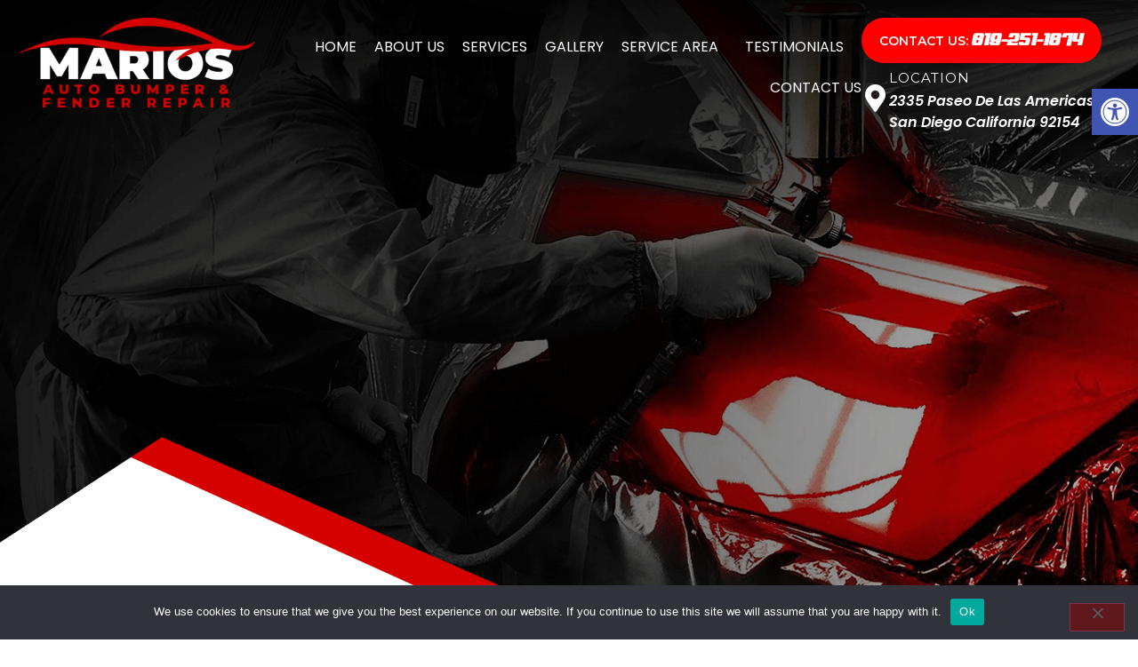

--- FILE ---
content_type: text/html; charset=UTF-8
request_url: https://mariobodyshop.com/gallery/nggallery/page/2
body_size: 31931
content:
<!DOCTYPE html><html dir="ltr" lang="en-US" prefix="og: https://ogp.me/ns#"><head><meta charset="UTF-8" /><meta name="viewport" content="width=device-width, initial-scale=1" /><link rel="profile" href="https://gmpg.org/xfn/11" /><link rel="pingback" href="https://mariobodyshop.com/xmlrpc.php" /><title>Auto Paint Scratch &amp; Paint Chip Repair Chula Vista CA | Gallery</title><style>img:is([sizes="auto" i], [sizes^="auto," i]) { contain-intrinsic-size: 3000px 1500px }</style><meta name="description" content="We are your best choice for providing high-quality auto paint scratch &amp; paint chip repairs in Chula Vista, CA. See our previous works here at our gallery!" /><meta name="robots" content="max-image-preview:large" /><meta name="google-site-verification" content="lmQm6FZ253xEjCFV-X5M-SbJvrArnEkDPFtjLsAsmoQ" /><meta name="msvalidate.01" content="B37CDA07C200223089E24D4209252072" /><meta name="keywords" content="auto paint scratch repair chula vista ca,paint chip repair chula vista ca" /><link rel="canonical" href="https://mariobodyshop.com/gallery/" /><meta name="generator" content="All in One SEO (AIOSEO) 4.9.3" /><meta property="og:locale" content="en_US" /><meta property="og:site_name" content="Marios Auto Bumper &amp; Fender -" /><meta property="og:type" content="article" /><meta property="og:title" content="Auto Paint Scratch &amp; Paint Chip Repair Chula Vista CA | Gallery" /><meta property="og:description" content="We are your best choice for providing high-quality auto paint scratch &amp; paint chip repairs in Chula Vista, CA. See our previous works here at our gallery!" /><meta property="og:url" content="https://mariobodyshop.com/gallery/" /><meta property="og:image" content="https://mariobodyshop.com/devsite/wp-content/uploads/2022/03/logo.png" /><meta property="og:image:secure_url" content="https://mariobodyshop.com/devsite/wp-content/uploads/2022/03/logo.png" /><meta property="article:published_time" content="2022-03-09T02:26:40+00:00" /><meta property="article:modified_time" content="2024-03-14T17:21:29+00:00" /><meta name="twitter:card" content="summary" /><meta name="twitter:title" content="Auto Paint Scratch &amp; Paint Chip Repair Chula Vista CA | Gallery" /><meta name="twitter:description" content="We are your best choice for providing high-quality auto paint scratch &amp; paint chip repairs in Chula Vista, CA. See our previous works here at our gallery!" /><meta name="twitter:image" content="https://mariobodyshop.com/devsite/wp-content/uploads/2022/03/logo.png" /> <script data-wpmeteor-nooptimize="true" >var _wpmeteor={"gdpr":true,"rdelay":0,"preload":true,"elementor-animations":true,"elementor-pp":true,"v":"3.4.16","rest_url":"https:\/\/mariobodyshop.com\/wp-json\/"};(()=>{try{new MutationObserver(function(){}),new Promise(function(){}),Object.assign({},{}),document.fonts.ready.then(function(){})}catch{s="wpmeteordisable=1",i=document.location.href,i.match(/[?&]wpmeteordisable/)||(o="",i.indexOf("?")==-1?i.indexOf("#")==-1?o=i+"?"+s:o=i.replace("#","?"+s+"#"):i.indexOf("#")==-1?o=i+"&"+s:o=i.replace("#","&"+s+"#"),document.location.href=o)}var s,i,o;})();</script><script data-wpmeteor-nooptimize="true" >(()=>{var v="addEventListener",ue="removeEventListener",p="getAttribute",L="setAttribute",pe="removeAttribute",N="hasAttribute",St="querySelector",F=St+"All",U="appendChild",Q="removeChild",fe="createElement",T="tagName",Ae="getOwnPropertyDescriptor",y="prototype",W="__lookupGetter__",Ee="__lookupSetter__",m="DOMContentLoaded",f="load",B="pageshow",me="error";var d=window,c=document,Te=c.documentElement;var $=console.error;var Ke=!0,X=class{constructor(){this.known=[]}init(){let t,n,s=(r,a)=>{if(Ke&&r&&r.fn&&!r.__wpmeteor){let o=function(i){return i===r?this:(c[v](m,l=>{i.call(c,r,l,"jQueryMock")}),this)};this.known.push([r,r.fn.ready,r.fn.init?.prototype?.ready]),r.fn.ready=o,r.fn.init?.prototype?.ready&&(r.fn.init.prototype.ready=o),r.__wpmeteor=!0}return r};window.jQuery||window.$,Object.defineProperty(window,"jQuery",{get(){return t},set(r){t=s(r,"jQuery")},configurable:!0}),Object.defineProperty(window,"$",{get(){return n},set(r){n=s(r,"$")},configurable:!0})}unmock(){this.known.forEach(([t,n,s])=>{t.fn.ready=n,t.fn.init?.prototype?.ready&&s&&(t.fn.init.prototype.ready=s)}),Ke=!1}};var ge="fpo:first-interaction",he="fpo:replay-captured-events";var Je="fpo:element-loaded",Se="fpo:images-loaded",M="fpo:the-end";var Z="click",V=window,Qe=V.addEventListener.bind(V),Xe=V.removeEventListener.bind(V),Ge="removeAttribute",ve="getAttribute",Gt="setAttribute",Ne=["touchstart","touchmove","touchend","touchcancel","keydown","wheel"],Ze=["mouseover","mouseout",Z],Nt=["touchstart","touchend","touchcancel","mouseover","mouseout",Z],R="data-wpmeteor-";var Ue="dispatchEvent",je=e=>{let t=new MouseEvent(Z,{view:e.view,bubbles:!0,cancelable:!0});return Object.defineProperty(t,"target",{writable:!1,value:e.target}),t},Be=class{static capture(){let t=!1,[,n,s]=`${window.Promise}`.split(/[\s[(){]+/s);if(V["__"+s+n])return;let r=[],a=o=>{if(o.target&&Ue in o.target){if(!o.isTrusted)return;if(o.cancelable&&!Ne.includes(o.type))try{o.preventDefault()}catch{}o.stopImmediatePropagation(),o.type===Z?r.push(je(o)):Nt.includes(o.type)&&r.push(o),o.target[Gt](R+o.type,!0),t||(t=!0,V[Ue](new CustomEvent(ge)))}};V.addEventListener(he,()=>{Ze.forEach(l=>Xe(l,a,{passive:!1,capture:!0})),Ne.forEach(l=>Xe(l,a,{passive:!0,capture:!0}));let o;for(;o=r.shift();){var i=o.target;i[ve](R+"touchstart")&&i[ve](R+"touchend")&&!i[ve](R+Z)?(i[ve](R+"touchmove")||r.push(je(o)),i[Ge](R+"touchstart"),i[Ge](R+"touchend")):i[Ge](R+o.type),i[Ue](o)}}),Ze.forEach(o=>Qe(o,a,{passive:!1,capture:!0})),Ne.forEach(o=>Qe(o,a,{passive:!0,capture:!0}))}};var et=Be;var j=class{constructor(){this.l=[]}emit(t,n=null){this.l[t]&&this.l[t].forEach(s=>s(n))}on(t,n){this.l[t]||=[],this.l[t].push(n)}off(t,n){this.l[t]=(this.l[t]||[]).filter(s=>s!==n)}};var D=new j;var ye=c[fe]("span");ye[L]("id","elementor-device-mode");ye[L]("class","elementor-screen-only");var Ut=!1,tt=()=>(Ut||c.body[U](ye),getComputedStyle(ye,":after").content.replace(/"/g,""));var rt=e=>e[p]("class")||"",nt=(e,t)=>e[L]("class",t),st=()=>{d[v](f,function(){let e=tt(),t=Math.max(Te.clientWidth||0,d.innerWidth||0),n=Math.max(Te.clientHeight||0,d.innerHeight||0),s=["_animation_"+e,"animation_"+e,"_animation","_animation","animation"];Array.from(c[F](".elementor-invisible")).forEach(r=>{let a=r.getBoundingClientRect();if(a.top+d.scrollY<=n&&a.left+d.scrollX<t)try{let i=JSON.parse(r[p]("data-settings"));if(i.trigger_source)return;let l=i._animation_delay||i.animation_delay||0,u,E;for(var o=0;o<s.length;o++)if(i[s[o]]){E=s[o],u=i[E];break}if(u){let q=rt(r),J=u==="none"?q:q+" animated "+u,At=setTimeout(()=>{nt(r,J.replace(/\belementor-invisible\b/,"")),s.forEach(Tt=>delete i[Tt]),r[L]("data-settings",JSON.stringify(i))},l);D.on("fi",()=>{clearTimeout(At),nt(r,rt(r).replace(new RegExp("\b"+u+"\b"),""))})}}catch(i){console.error(i)}})})};var ot="data-in-mega_smartmenus",it=()=>{let e=c[fe]("div");e.innerHTML='<span class="sub-arrow --wp-meteor"><i class="fa" aria-hidden="true"></i></span>';let t=e.firstChild,n=s=>{let r=[];for(;s=s.previousElementSibling;)r.push(s);return r};c[v](m,function(){Array.from(c[F](".pp-advanced-menu ul")).forEach(s=>{if(s[p](ot))return;(s[p]("class")||"").match(/\bmega-menu\b/)&&s[F]("ul").forEach(o=>{o[L](ot,!0)});let r=n(s),a=r.filter(o=>o).filter(o=>o[T]==="A").pop();if(a||(a=r.map(o=>Array.from(o[F]("a"))).filter(o=>o).flat().pop()),a){let o=t.cloneNode(!0);a[U](o),new MutationObserver(l=>{l.forEach(({addedNodes:u})=>{u.forEach(E=>{if(E.nodeType===1&&E[T]==="SPAN")try{a[Q](o)}catch{}})})}).observe(a,{childList:!0})}})})};var w="readystatechange",A="message";var Y="SCRIPT",g="data-wpmeteor-",b=Object.defineProperty,Ve=Object.defineProperties,P="javascript/blocked",Pe=/^\s*(application|text)\/javascript|module\s*$/i,mt="requestAnimationFrame",gt="requestIdleCallback",ie="setTimeout",Ie="__dynamic",I=d.constructor.name+"::",ce=c.constructor.name+"::",ht=function(e,t){t=t||d;for(var n=0;n<this.length;n++)e.call(t,this[n],n,this)};"NodeList"in d&&!NodeList[y].forEach&&(NodeList[y].forEach=ht);"HTMLCollection"in d&&!HTMLCollection[y].forEach&&(HTMLCollection[y].forEach=ht);_wpmeteor["elementor-animations"]&&st(),_wpmeteor["elementor-pp"]&&it();var _e=[],Le=[],ee=[],se=!1,k=[],h={},He=!1,Bt=0,H=c.visibilityState==="visible"?d[mt]:d[ie],vt=d[gt]||H;c[v]("visibilitychange",()=>{H=c.visibilityState==="visible"?d[mt]:d[ie],vt=d[gt]||H});var C=d[ie],De,z=["src","type"],x=Object,te="definePropert";x[te+"y"]=(e,t,n)=>{if(e===d&&["jQuery","onload"].indexOf(t)>=0||(e===c||e===c.body)&&["readyState","write","writeln","on"+w].indexOf(t)>=0)return["on"+w,"on"+f].indexOf(t)&&n.set&&(h["on"+w]=h["on"+w]||[],h["on"+w].push(n.set)),e;if(e instanceof HTMLScriptElement&&z.indexOf(t)>=0){if(!e[t+"__def"]){let s=x[Ae](e,t);b(e,t,{set(r){return e[t+"__set"]?e[t+"__set"].call(e,r):s.set.call(e,r)},get(){return e[t+"__get"]?e[t+"__get"].call(e):s.get.call(e)}}),e[t+"__def"]=!0}return n.get&&(e[t+"__get"]=n.get),n.set&&(e[t+"__set"]=n.set),e}return b(e,t,n)};x[te+"ies"]=(e,t)=>{for(let n in t)x[te+"y"](e,n,t[n]);for(let n of x.getOwnPropertySymbols(t))x[te+"y"](e,n,t[n]);return e};var qe=EventTarget[y][v],yt=EventTarget[y][ue],ae=qe.bind(c),Ct=yt.bind(c),G=qe.bind(d),_t=yt.bind(d),Lt=Document[y].createElement,le=Lt.bind(c),de=c.__proto__[W]("readyState").bind(c),ct="loading";b(c,"readyState",{get(){return ct},set(e){return ct=e}});var at=e=>k.filter(([t,,n],s)=>{if(!(e.indexOf(t.type)<0)){n||(n=t.target);try{let r=n.constructor.name+"::"+t.type;for(let a=0;a<h[r].length;a++)if(h[r][a]){let o=r+"::"+s+"::"+a;if(!xe[o])return!0}}catch{}}}).length,oe,xe={},K=e=>{k.forEach(([t,n,s],r)=>{if(!(e.indexOf(t.type)<0)){s||(s=t.target);try{let a=s.constructor.name+"::"+t.type;if((h[a]||[]).length)for(let o=0;o<h[a].length;o++){let i=h[a][o];if(i){let l=a+"::"+r+"::"+o;if(!xe[l]){xe[l]=!0,c.readyState=n,oe=a;try{Bt++,!i[y]||i[y].constructor===i?i.bind(s)(t):i(t)}catch(u){$(u,i)}oe=null}}}}catch(a){$(a)}}})};ae(m,e=>{k.push([new e.constructor(m,e),de(),c])});ae(w,e=>{k.push([new e.constructor(w,e),de(),c])});G(m,e=>{k.push([new e.constructor(m,e),de(),d])});G(f,e=>{He=!0,k.push([new e.constructor(f,e),de(),d]),O||K([m,w,A,f,B])});G(B,e=>{k.push([new e.constructor(B,e),de(),d]),O||K([m,w,A,f,B])});var wt=e=>{k.push([e,c.readyState,d])},Ot=d[W]("onmessage"),Rt=d[Ee]("onmessage"),Pt=()=>{_t(A,wt),(h[I+"message"]||[]).forEach(e=>{G(A,e)}),b(d,"onmessage",{get:Ot,set:Rt})};G(A,wt);var Dt=new X;Dt.init();var Fe=()=>{!O&&!se&&(O=!0,c.readyState="loading",H($e),H(S)),He||G(f,()=>{Fe()})};G(ge,()=>{Fe()});D.on(Se,()=>{Fe()});_wpmeteor.rdelay>=0&&et.capture();var re=[-1],Ce=e=>{re=re.filter(t=>t!==e.target),re.length||C(D.emit.bind(D,M))};var O=!1,S=()=>{let e=_e.shift();if(e)e[p](g+"src")?e[N]("async")||e[Ie]?(e.isConnected&&(re.push(e),setTimeout(Ce,1e3,{target:e})),Oe(e,Ce),C(S)):Oe(e,C.bind(null,S)):(e.origtype==P&&Oe(e),C(S));else if(Le.length)_e.push(...Le),Le.length=0,C(S);else if(at([m,w,A]))K([m,w,A]),C(S);else if(He)if(at([f,B,A]))K([f,B,A]),C(S);else if(re.length>1)vt(S);else if(ee.length)_e.push(...ee),ee.length=0,C(S);else{if(d.RocketLazyLoadScripts)try{RocketLazyLoadScripts.run()}catch(t){$(t)}c.readyState="complete",Pt(),Dt.unmock(),O=!1,se=!0,d[ie](()=>Ce({target:-1}))}else O=!1},xt=e=>{let t=le(Y),n=e.attributes;for(var s=n.length-1;s>=0;s--)n[s].name.startsWith(g)||t[L](n[s].name,n[s].value);let r=e[p](g+"type");r?t.type=r:t.type="text/javascript",(e.textContent||"").match(/^\s*class RocketLazyLoadScripts/)?t.textContent=e.textContent.replace(/^\s*class\s*RocketLazyLoadScripts/,"window.RocketLazyLoadScripts=class").replace("RocketLazyLoadScripts.run();",""):t.textContent=e.textContent;for(let a of["onload","onerror","onreadystatechange"])e[a]&&(t[a]=e[a]);return t},Oe=(e,t)=>{let n=e[p](g+"src");if(n){let s=qe.bind(e);e.isConnected&&t&&(s(f,t),s(me,t)),e.origtype=e[p](g+"type")||"text/javascript",e.origsrc=n,(!e.isConnected||e[N]("nomodule")||e.type&&!Pe.test(e.type))&&t&&t(new Event(f,{target:e}))}else e.origtype===P?(e.origtype=e[p](g+"type")||"text/javascript",e[pe]("integrity"),e.textContent=e.textContent+`
`):t&&t(new Event(f,{target:e}))},We=(e,t)=>{let n=(h[e]||[]).indexOf(t);if(n>=0)return h[e][n]=void 0,!0},lt=(e,t,...n)=>{if("HTMLDocument::"+m==oe&&e===m&&!t.toString().match(/jQueryMock/)){D.on(M,c[v].bind(c,e,t,...n));return}if(t&&(e===m||e===w)){let s=ce+e;h[s]=h[s]||[],h[s].push(t),se&&K([e]);return}return ae(e,t,...n)},dt=(e,t,...n)=>{if(e===m){let s=ce+e;We(s,t)}return Ct(e,t,...n)};Ve(c,{[v]:{get(){return lt},set(){return lt}},[ue]:{get(){return dt},set(){return dt}}});var ne=c.createDocumentFragment(),$e=()=>{ne.hasChildNodes()&&(c.head[U](ne),ne=c.createDocumentFragment())},ut={},we=e=>{if(e)try{let t=new URL(e,c.location.href),n=t.origin;if(n&&!ut[n]&&c.location.host!==t.host){let s=le("link");s.rel="preconnect",s.href=n,ne[U](s),ut[n]=!0,O&&H($e)}}catch{}},be={},kt=(e,t,n,s)=>{let r=le("link");r.rel=t?"modulepre"+f:"pre"+f,r.as="script",n&&r[L]("crossorigin",n),s&&r[L]("integrity",s);try{e=new URL(e,c.location.href).href}catch{}r.href=e,ne[U](r),be[e]=!0,O&&H($e)},ke=function(...e){let t=le(...e);if(!e||e[0].toUpperCase()!==Y||!O)return t;let n=t[L].bind(t),s=t[p].bind(t),r=t[pe].bind(t),a=t[N].bind(t),o=t[W]("attributes").bind(t);return z.forEach(i=>{let l=t[W](i).bind(t),u=t[Ee](i).bind(t);x[te+"y"](t,i,{set(E){return i==="type"&&E&&!Pe.test(E)?n(i,E):((i==="src"&&E||i==="type"&&E&&t.origsrc)&&n("type",P),E?n(g+i,E):r(g+i))},get(){let E=t[p](g+i);if(i==="src")try{return new URL(E,c.location.href).href}catch{}return E}}),b(t,"orig"+i,{set(E){return u(E)},get(){return l()}})}),t[L]=function(i,l){if(z.includes(i))return i==="type"&&l&&!Pe.test(l)?n(i,l):((i==="src"&&l||i==="type"&&l&&t.origsrc)&&n("type",P),l?n(g+i,l):r(g+i));n(i,l)},t[p]=function(i){let l=z.indexOf(i)>=0?s(g+i):s(i);if(i==="src")try{return new URL(l,c.location.href).href}catch{}return l},t[N]=function(i){return z.indexOf(i)>=0?a(g+i):a(i)},b(t,"attributes",{get(){return[...o()].filter(l=>l.name!=="type").map(l=>({name:l.name.match(new RegExp(g))?l.name.replace(g,""):l.name,value:l.value}))}}),t[Ie]=!0,t};Object.defineProperty(Document[y],"createElement",{set(e){e!==ke&&(De=e)},get(){return De||ke}});var Re=new Set,ze=new MutationObserver(e=>{e.forEach(({removedNodes:t,addedNodes:n,target:s})=>{t.forEach(r=>{r.nodeType===1&&Y===r[T]&&"origtype"in r&&Re.delete(r)}),n.forEach(r=>{if(r.nodeType===1)if(Y===r[T]){if("origtype"in r){if(r.origtype!==P)return}else if(r[p]("type")!==P)return;"origtype"in r||z.forEach(o=>{let i=r[W](o).bind(r),l=r[Ee](o).bind(r);b(r,"orig"+o,{set(u){return l(u)},get(){return i()}})});let a=r[p](g+"src");if(Re.has(r)&&$("Inserted twice",r),r.parentNode){Re.add(r);let o=r[p](g+"type");(a||"").match(/\/gtm.js\?/)||r[N]("async")||r[Ie]?(ee.push(r),we(a)):r[N]("defer")||o==="module"?(Le.push(r),we(a)):(a&&!r[N]("nomodule")&&!be[a]&&kt(a,o==="module",r[N]("crossorigin")&&r[p]("crossorigin"),r[p]("integrity")),_e.push(r))}else r[v](f,o=>o.target.parentNode[Q](o.target)),r[v](me,o=>o.target.parentNode[Q](o.target)),s[U](r)}else r[T]==="LINK"&&r[p]("as")==="script"&&(be[r[p]("href")]=!0)})})}),bt={childList:!0,subtree:!0};ze.observe(c.documentElement,bt);var Mt=HTMLElement[y].attachShadow;HTMLElement[y].attachShadow=function(e){let t=Mt.call(this,e);return e.mode==="open"&&ze.observe(t,bt),t};(()=>{let e=x[Ae](HTMLIFrameElement[y],"src");b(HTMLIFrameElement[y],"src",{get(){return this.dataset.fpoSrc?this.dataset.fpoSrc:e.get.call(this)},set(t){delete this.dataset.fpoSrc,e.set.call(this,t)}})})();D.on(M,()=>{(!De||De===ke)&&(Document[y].createElement=Lt,ze.disconnect()),dispatchEvent(new CustomEvent(he)),dispatchEvent(new CustomEvent(M))});var Me=e=>{let t,n;!c.currentScript||!c.currentScript.parentNode?(t=c.body,n=t.lastChild):(n=c.currentScript,t=n.parentNode);try{let s=le("div");s.innerHTML=e,Array.from(s.childNodes).forEach(r=>{r.nodeName===Y?t.insertBefore(xt(r),n):t.insertBefore(r,n)})}catch(s){$(s)}},pt=e=>Me(e+`
`);Ve(c,{write:{get(){return Me},set(e){return Me=e}},writeln:{get(){return pt},set(e){return pt=e}}});var ft=(e,t,...n)=>{if(I+m==oe&&e===m&&!t.toString().match(/jQueryMock/)){D.on(M,d[v].bind(d,e,t,...n));return}if(I+f==oe&&e===f){D.on(M,d[v].bind(d,e,t,...n));return}if(t&&(e===f||e===B||e===m||e===A&&!se)){let s=e===m?ce+e:I+e;h[s]=h[s]||[],h[s].push(t),se&&K([e]);return}return G(e,t,...n)},Et=(e,t,...n)=>{if(e===f||e===m||e===B){let s=e===m?ce+e:I+e;We(s,t)}return _t(e,t,...n)};Ve(d,{[v]:{get(){return ft},set(){return ft}},[ue]:{get(){return Et},set(){return Et}}});var Ye=e=>{let t;return{get(){return t},set(n){return t&&We(e,n),h[e]=h[e]||[],h[e].push(n),t=n}}};G(Je,e=>{let{target:t,event:n}=e.detail,s=t===d?c.body:t,r=s[p](g+"on"+n.type);s[pe](g+"on"+n.type);try{let a=new Function("event",r);t===d?d[v](f,a.bind(t,n)):a.call(t,n)}catch(a){console.err(a)}});{let e=Ye(I+f);b(d,"onload",e),ae(m,()=>{b(c.body,"onload",e)})}b(c,"onreadystatechange",Ye(ce+w));b(d,"onmessage",Ye(I+A));(()=>{let e=d.innerHeight,t=d.innerWidth,n=r=>{let o={"4g":1250,"3g":2500,"2g":2500}[(navigator.connection||{}).effectiveType]||0,i=r.getBoundingClientRect(),l={top:-1*e-o,left:-1*t-o,bottom:e+o,right:t+o};return!(i.left>=l.right||i.right<=l.left||i.top>=l.bottom||i.bottom<=l.top)},s=(r=!0)=>{let a=1,o=-1,i={},l=()=>{o++,--a||d[ie](D.emit.bind(D,Se),_wpmeteor.rdelay)};Array.from(c.getElementsByTagName("*")).forEach(u=>{let E,q,J;if(u[T]==="IMG"){let _=u.currentSrc||u.src;_&&!i[_]&&!_.match(/^data:/i)&&((u.loading||"").toLowerCase()!=="lazy"||n(u))&&(E=_)}else if(u[T]===Y)we(u[p](g+"src"));else if(u[T]==="LINK"&&u[p]("as")==="script"&&["pre"+f,"modulepre"+f].indexOf(u[p]("rel"))>=0)be[u[p]("href")]=!0;else if((q=d.getComputedStyle(u))&&(J=(q.backgroundImage||"").match(/^url\s*\((.*?)\)/i))&&(J||[]).length){let _=J[0].slice(4,-1).replace(/"/g,"");!i[_]&&!_.match(/^data:/i)&&(E=_)}if(E){i[E]=!0;let _=new Image;r&&(a++,_[v](f,l),_[v](me,l)),_.src=E}}),c.fonts.ready.then(()=>{l()})};_wpmeteor.rdelay===0?ae(m,s):G(f,s)})();})();
//1.0.42</script><script type="application/ld+json" class="aioseo-schema">{"@context":"https:\/\/schema.org","@graph":[{"@type":"BreadcrumbList","@id":"https:\/\/mariobodyshop.com\/gallery\/#breadcrumblist","itemListElement":[{"@type":"ListItem","@id":"https:\/\/mariobodyshop.com#listItem","position":1,"name":"Home","item":"https:\/\/mariobodyshop.com","nextItem":{"@type":"ListItem","@id":"https:\/\/mariobodyshop.com\/gallery\/#listItem","name":"Gallery"}},{"@type":"ListItem","@id":"https:\/\/mariobodyshop.com\/gallery\/#listItem","position":2,"name":"Gallery","previousItem":{"@type":"ListItem","@id":"https:\/\/mariobodyshop.com#listItem","name":"Home"}}]},{"@type":"Organization","@id":"https:\/\/mariobodyshop.com\/#organization","name":"Marios Auto Bumper & Fender","url":"https:\/\/mariobodyshop.com\/","logo":{"@type":"ImageObject","url":"https:\/\/mariobodyshop.com\/wp-content\/uploads\/2022\/03\/logo.png","@id":"https:\/\/mariobodyshop.com\/gallery\/#organizationLogo","width":399,"height":151,"caption":"Mario's Auto Bumper & Fender Repair"},"image":{"@id":"https:\/\/mariobodyshop.com\/gallery\/#organizationLogo"}},{"@type":"WebPage","@id":"https:\/\/mariobodyshop.com\/gallery\/#webpage","url":"https:\/\/mariobodyshop.com\/gallery\/","name":"Auto Paint Scratch & Paint Chip Repair Chula Vista CA | Gallery","description":"We are your best choice for providing high-quality auto paint scratch & paint chip repairs in Chula Vista, CA. See our previous works here at our gallery!","inLanguage":"en-US","isPartOf":{"@id":"https:\/\/mariobodyshop.com\/#website"},"breadcrumb":{"@id":"https:\/\/mariobodyshop.com\/gallery\/#breadcrumblist"},"datePublished":"2022-03-09T02:26:40+00:00","dateModified":"2024-03-14T17:21:29+00:00"},{"@type":"WebSite","@id":"https:\/\/mariobodyshop.com\/#website","url":"https:\/\/mariobodyshop.com\/","name":"Marios Auto Bumper & Fender","inLanguage":"en-US","publisher":{"@id":"https:\/\/mariobodyshop.com\/#organization"}}]}</script> <link rel="alternate" type="application/rss+xml" title="Marios Auto Bumper &amp; Fender &raquo; Feed" href="https://mariobodyshop.com/feed/" /><link rel="alternate" type="application/rss+xml" title="Marios Auto Bumper &amp; Fender &raquo; Comments Feed" href="https://mariobodyshop.com/comments/feed/" /> <script  type="javascript/blocked" data-wpmeteor-type="text/javascript" >window._wpemojiSettings = {"baseUrl":"https:\/\/s.w.org\/images\/core\/emoji\/16.0.1\/72x72\/","ext":".png","svgUrl":"https:\/\/s.w.org\/images\/core\/emoji\/16.0.1\/svg\/","svgExt":".svg","source":{"concatemoji":"https:\/\/mariobodyshop.com\/wp-includes\/js\/wp-emoji-release.min.js?ver=6.8.3"}};
/*! This file is auto-generated */
!function(s,n){var o,i,e;function c(e){try{var t={supportTests:e,timestamp:(new Date).valueOf()};sessionStorage.setItem(o,JSON.stringify(t))}catch(e){}}function p(e,t,n){e.clearRect(0,0,e.canvas.width,e.canvas.height),e.fillText(t,0,0);var t=new Uint32Array(e.getImageData(0,0,e.canvas.width,e.canvas.height).data),a=(e.clearRect(0,0,e.canvas.width,e.canvas.height),e.fillText(n,0,0),new Uint32Array(e.getImageData(0,0,e.canvas.width,e.canvas.height).data));return t.every(function(e,t){return e===a[t]})}function u(e,t){e.clearRect(0,0,e.canvas.width,e.canvas.height),e.fillText(t,0,0);for(var n=e.getImageData(16,16,1,1),a=0;a<n.data.length;a++)if(0!==n.data[a])return!1;return!0}function f(e,t,n,a){switch(t){case"flag":return n(e,"\ud83c\udff3\ufe0f\u200d\u26a7\ufe0f","\ud83c\udff3\ufe0f\u200b\u26a7\ufe0f")?!1:!n(e,"\ud83c\udde8\ud83c\uddf6","\ud83c\udde8\u200b\ud83c\uddf6")&&!n(e,"\ud83c\udff4\udb40\udc67\udb40\udc62\udb40\udc65\udb40\udc6e\udb40\udc67\udb40\udc7f","\ud83c\udff4\u200b\udb40\udc67\u200b\udb40\udc62\u200b\udb40\udc65\u200b\udb40\udc6e\u200b\udb40\udc67\u200b\udb40\udc7f");case"emoji":return!a(e,"\ud83e\udedf")}return!1}function g(e,t,n,a){var r="undefined"!=typeof WorkerGlobalScope&&self instanceof WorkerGlobalScope?new OffscreenCanvas(300,150):s.createElement("canvas"),o=r.getContext("2d",{willReadFrequently:!0}),i=(o.textBaseline="top",o.font="600 32px Arial",{});return e.forEach(function(e){i[e]=t(o,e,n,a)}),i}function t(e){var t=s.createElement("script");t.src=e,t.defer=!0,s.head.appendChild(t)}"undefined"!=typeof Promise&&(o="wpEmojiSettingsSupports",i=["flag","emoji"],n.supports={everything:!0,everythingExceptFlag:!0},e=new Promise(function(e){s.addEventListener("DOMContentLoaded",e,{once:!0})}),new Promise(function(t){var n=function(){try{var e=JSON.parse(sessionStorage.getItem(o));if("object"==typeof e&&"number"==typeof e.timestamp&&(new Date).valueOf()<e.timestamp+604800&&"object"==typeof e.supportTests)return e.supportTests}catch(e){}return null}();if(!n){if("undefined"!=typeof Worker&&"undefined"!=typeof OffscreenCanvas&&"undefined"!=typeof URL&&URL.createObjectURL&&"undefined"!=typeof Blob)try{var e="postMessage("+g.toString()+"("+[JSON.stringify(i),f.toString(),p.toString(),u.toString()].join(",")+"));",a=new Blob([e],{type:"text/javascript"}),r=new Worker(URL.createObjectURL(a),{name:"wpTestEmojiSupports"});return void(r.onmessage=function(e){c(n=e.data),r.terminate(),t(n)})}catch(e){}c(n=g(i,f,p,u))}t(n)}).then(function(e){for(var t in e)n.supports[t]=e[t],n.supports.everything=n.supports.everything&&n.supports[t],"flag"!==t&&(n.supports.everythingExceptFlag=n.supports.everythingExceptFlag&&n.supports[t]);n.supports.everythingExceptFlag=n.supports.everythingExceptFlag&&!n.supports.flag,n.DOMReady=!1,n.readyCallback=function(){n.DOMReady=!0}}).then(function(){return e}).then(function(){var e;n.supports.everything||(n.readyCallback(),(e=n.source||{}).concatemoji?t(e.concatemoji):e.wpemoji&&e.twemoji&&(t(e.twemoji),t(e.wpemoji)))}))}((window,document),window._wpemojiSettings);</script> <link rel='stylesheet' id='wp-customer-reviews-3-frontend-css' href='https://mariobodyshop.com/wp-content/cache/autoptimize/autoptimize_single_fd6a2e752afd9088dee2ce22080bead9.php?ver=3.7.7' type='text/css' media='all' /><style id='cf-frontend-style-inline-css' type='text/css'>@font-face {
	font-family: 'Aero';
	font-style: normal;
	font-weight: 400;
	src: url('https://mariobodyshop.com/wp-content/uploads/2025/08/Aero.ttf') format('truetype');
}</style><link rel='stylesheet' id='hfe-widgets-style-css' href='https://mariobodyshop.com/wp-content/cache/autoptimize/autoptimize_single_f9b1a38c6cbddba457610d9f7e0cc39c.php?ver=2.4.4' type='text/css' media='all' /><link rel='stylesheet' id='premium-addons-css' href='https://mariobodyshop.com/wp-content/plugins/premium-addons-for-elementor/assets/frontend/min-css/premium-addons.min.css?ver=4.11.41' type='text/css' media='all' /><style id='wp-emoji-styles-inline-css' type='text/css'>img.wp-smiley, img.emoji {
		display: inline !important;
		border: none !important;
		box-shadow: none !important;
		height: 1em !important;
		width: 1em !important;
		margin: 0 0.07em !important;
		vertical-align: -0.1em !important;
		background: none !important;
		padding: 0 !important;
	}</style><style id='classic-theme-styles-inline-css' type='text/css'>/*! This file is auto-generated */
.wp-block-button__link{color:#fff;background-color:#32373c;border-radius:9999px;box-shadow:none;text-decoration:none;padding:calc(.667em + 2px) calc(1.333em + 2px);font-size:1.125em}.wp-block-file__button{background:#32373c;color:#fff;text-decoration:none}</style><link rel='stylesheet' id='aioseo/css/src/vue/standalone/blocks/table-of-contents/global.scss-css' href='https://mariobodyshop.com/wp-content/cache/autoptimize/autoptimize_single_8aeaa129c1f80e6e5dbaa329351d1482.php?ver=4.9.3' type='text/css' media='all' /><style id='global-styles-inline-css' type='text/css'>:root{--wp--preset--aspect-ratio--square: 1;--wp--preset--aspect-ratio--4-3: 4/3;--wp--preset--aspect-ratio--3-4: 3/4;--wp--preset--aspect-ratio--3-2: 3/2;--wp--preset--aspect-ratio--2-3: 2/3;--wp--preset--aspect-ratio--16-9: 16/9;--wp--preset--aspect-ratio--9-16: 9/16;--wp--preset--color--black: #000000;--wp--preset--color--cyan-bluish-gray: #abb8c3;--wp--preset--color--white: #ffffff;--wp--preset--color--pale-pink: #f78da7;--wp--preset--color--vivid-red: #cf2e2e;--wp--preset--color--luminous-vivid-orange: #ff6900;--wp--preset--color--luminous-vivid-amber: #fcb900;--wp--preset--color--light-green-cyan: #7bdcb5;--wp--preset--color--vivid-green-cyan: #00d084;--wp--preset--color--pale-cyan-blue: #8ed1fc;--wp--preset--color--vivid-cyan-blue: #0693e3;--wp--preset--color--vivid-purple: #9b51e0;--wp--preset--gradient--vivid-cyan-blue-to-vivid-purple: linear-gradient(135deg,rgba(6,147,227,1) 0%,rgb(155,81,224) 100%);--wp--preset--gradient--light-green-cyan-to-vivid-green-cyan: linear-gradient(135deg,rgb(122,220,180) 0%,rgb(0,208,130) 100%);--wp--preset--gradient--luminous-vivid-amber-to-luminous-vivid-orange: linear-gradient(135deg,rgba(252,185,0,1) 0%,rgba(255,105,0,1) 100%);--wp--preset--gradient--luminous-vivid-orange-to-vivid-red: linear-gradient(135deg,rgba(255,105,0,1) 0%,rgb(207,46,46) 100%);--wp--preset--gradient--very-light-gray-to-cyan-bluish-gray: linear-gradient(135deg,rgb(238,238,238) 0%,rgb(169,184,195) 100%);--wp--preset--gradient--cool-to-warm-spectrum: linear-gradient(135deg,rgb(74,234,220) 0%,rgb(151,120,209) 20%,rgb(207,42,186) 40%,rgb(238,44,130) 60%,rgb(251,105,98) 80%,rgb(254,248,76) 100%);--wp--preset--gradient--blush-light-purple: linear-gradient(135deg,rgb(255,206,236) 0%,rgb(152,150,240) 100%);--wp--preset--gradient--blush-bordeaux: linear-gradient(135deg,rgb(254,205,165) 0%,rgb(254,45,45) 50%,rgb(107,0,62) 100%);--wp--preset--gradient--luminous-dusk: linear-gradient(135deg,rgb(255,203,112) 0%,rgb(199,81,192) 50%,rgb(65,88,208) 100%);--wp--preset--gradient--pale-ocean: linear-gradient(135deg,rgb(255,245,203) 0%,rgb(182,227,212) 50%,rgb(51,167,181) 100%);--wp--preset--gradient--electric-grass: linear-gradient(135deg,rgb(202,248,128) 0%,rgb(113,206,126) 100%);--wp--preset--gradient--midnight: linear-gradient(135deg,rgb(2,3,129) 0%,rgb(40,116,252) 100%);--wp--preset--font-size--small: 13px;--wp--preset--font-size--medium: 20px;--wp--preset--font-size--large: 36px;--wp--preset--font-size--x-large: 42px;--wp--preset--spacing--20: 0.44rem;--wp--preset--spacing--30: 0.67rem;--wp--preset--spacing--40: 1rem;--wp--preset--spacing--50: 1.5rem;--wp--preset--spacing--60: 2.25rem;--wp--preset--spacing--70: 3.38rem;--wp--preset--spacing--80: 5.06rem;--wp--preset--shadow--natural: 6px 6px 9px rgba(0, 0, 0, 0.2);--wp--preset--shadow--deep: 12px 12px 50px rgba(0, 0, 0, 0.4);--wp--preset--shadow--sharp: 6px 6px 0px rgba(0, 0, 0, 0.2);--wp--preset--shadow--outlined: 6px 6px 0px -3px rgba(255, 255, 255, 1), 6px 6px rgba(0, 0, 0, 1);--wp--preset--shadow--crisp: 6px 6px 0px rgba(0, 0, 0, 1);}:where(.is-layout-flex){gap: 0.5em;}:where(.is-layout-grid){gap: 0.5em;}body .is-layout-flex{display: flex;}.is-layout-flex{flex-wrap: wrap;align-items: center;}.is-layout-flex > :is(*, div){margin: 0;}body .is-layout-grid{display: grid;}.is-layout-grid > :is(*, div){margin: 0;}:where(.wp-block-columns.is-layout-flex){gap: 2em;}:where(.wp-block-columns.is-layout-grid){gap: 2em;}:where(.wp-block-post-template.is-layout-flex){gap: 1.25em;}:where(.wp-block-post-template.is-layout-grid){gap: 1.25em;}.has-black-color{color: var(--wp--preset--color--black) !important;}.has-cyan-bluish-gray-color{color: var(--wp--preset--color--cyan-bluish-gray) !important;}.has-white-color{color: var(--wp--preset--color--white) !important;}.has-pale-pink-color{color: var(--wp--preset--color--pale-pink) !important;}.has-vivid-red-color{color: var(--wp--preset--color--vivid-red) !important;}.has-luminous-vivid-orange-color{color: var(--wp--preset--color--luminous-vivid-orange) !important;}.has-luminous-vivid-amber-color{color: var(--wp--preset--color--luminous-vivid-amber) !important;}.has-light-green-cyan-color{color: var(--wp--preset--color--light-green-cyan) !important;}.has-vivid-green-cyan-color{color: var(--wp--preset--color--vivid-green-cyan) !important;}.has-pale-cyan-blue-color{color: var(--wp--preset--color--pale-cyan-blue) !important;}.has-vivid-cyan-blue-color{color: var(--wp--preset--color--vivid-cyan-blue) !important;}.has-vivid-purple-color{color: var(--wp--preset--color--vivid-purple) !important;}.has-black-background-color{background-color: var(--wp--preset--color--black) !important;}.has-cyan-bluish-gray-background-color{background-color: var(--wp--preset--color--cyan-bluish-gray) !important;}.has-white-background-color{background-color: var(--wp--preset--color--white) !important;}.has-pale-pink-background-color{background-color: var(--wp--preset--color--pale-pink) !important;}.has-vivid-red-background-color{background-color: var(--wp--preset--color--vivid-red) !important;}.has-luminous-vivid-orange-background-color{background-color: var(--wp--preset--color--luminous-vivid-orange) !important;}.has-luminous-vivid-amber-background-color{background-color: var(--wp--preset--color--luminous-vivid-amber) !important;}.has-light-green-cyan-background-color{background-color: var(--wp--preset--color--light-green-cyan) !important;}.has-vivid-green-cyan-background-color{background-color: var(--wp--preset--color--vivid-green-cyan) !important;}.has-pale-cyan-blue-background-color{background-color: var(--wp--preset--color--pale-cyan-blue) !important;}.has-vivid-cyan-blue-background-color{background-color: var(--wp--preset--color--vivid-cyan-blue) !important;}.has-vivid-purple-background-color{background-color: var(--wp--preset--color--vivid-purple) !important;}.has-black-border-color{border-color: var(--wp--preset--color--black) !important;}.has-cyan-bluish-gray-border-color{border-color: var(--wp--preset--color--cyan-bluish-gray) !important;}.has-white-border-color{border-color: var(--wp--preset--color--white) !important;}.has-pale-pink-border-color{border-color: var(--wp--preset--color--pale-pink) !important;}.has-vivid-red-border-color{border-color: var(--wp--preset--color--vivid-red) !important;}.has-luminous-vivid-orange-border-color{border-color: var(--wp--preset--color--luminous-vivid-orange) !important;}.has-luminous-vivid-amber-border-color{border-color: var(--wp--preset--color--luminous-vivid-amber) !important;}.has-light-green-cyan-border-color{border-color: var(--wp--preset--color--light-green-cyan) !important;}.has-vivid-green-cyan-border-color{border-color: var(--wp--preset--color--vivid-green-cyan) !important;}.has-pale-cyan-blue-border-color{border-color: var(--wp--preset--color--pale-cyan-blue) !important;}.has-vivid-cyan-blue-border-color{border-color: var(--wp--preset--color--vivid-cyan-blue) !important;}.has-vivid-purple-border-color{border-color: var(--wp--preset--color--vivid-purple) !important;}.has-vivid-cyan-blue-to-vivid-purple-gradient-background{background: var(--wp--preset--gradient--vivid-cyan-blue-to-vivid-purple) !important;}.has-light-green-cyan-to-vivid-green-cyan-gradient-background{background: var(--wp--preset--gradient--light-green-cyan-to-vivid-green-cyan) !important;}.has-luminous-vivid-amber-to-luminous-vivid-orange-gradient-background{background: var(--wp--preset--gradient--luminous-vivid-amber-to-luminous-vivid-orange) !important;}.has-luminous-vivid-orange-to-vivid-red-gradient-background{background: var(--wp--preset--gradient--luminous-vivid-orange-to-vivid-red) !important;}.has-very-light-gray-to-cyan-bluish-gray-gradient-background{background: var(--wp--preset--gradient--very-light-gray-to-cyan-bluish-gray) !important;}.has-cool-to-warm-spectrum-gradient-background{background: var(--wp--preset--gradient--cool-to-warm-spectrum) !important;}.has-blush-light-purple-gradient-background{background: var(--wp--preset--gradient--blush-light-purple) !important;}.has-blush-bordeaux-gradient-background{background: var(--wp--preset--gradient--blush-bordeaux) !important;}.has-luminous-dusk-gradient-background{background: var(--wp--preset--gradient--luminous-dusk) !important;}.has-pale-ocean-gradient-background{background: var(--wp--preset--gradient--pale-ocean) !important;}.has-electric-grass-gradient-background{background: var(--wp--preset--gradient--electric-grass) !important;}.has-midnight-gradient-background{background: var(--wp--preset--gradient--midnight) !important;}.has-small-font-size{font-size: var(--wp--preset--font-size--small) !important;}.has-medium-font-size{font-size: var(--wp--preset--font-size--medium) !important;}.has-large-font-size{font-size: var(--wp--preset--font-size--large) !important;}.has-x-large-font-size{font-size: var(--wp--preset--font-size--x-large) !important;}
:where(.wp-block-post-template.is-layout-flex){gap: 1.25em;}:where(.wp-block-post-template.is-layout-grid){gap: 1.25em;}
:where(.wp-block-columns.is-layout-flex){gap: 2em;}:where(.wp-block-columns.is-layout-grid){gap: 2em;}
:root :where(.wp-block-pullquote){font-size: 1.5em;line-height: 1.6;}</style><link rel='stylesheet' id='dnd-upload-cf7-css' href='https://mariobodyshop.com/wp-content/cache/autoptimize/autoptimize_single_8d517df24eb8309c995b98404b5845f6.php?ver=1.3.9.3' type='text/css' media='all' /><link rel='stylesheet' id='contact-form-7-css' href='https://mariobodyshop.com/wp-content/cache/autoptimize/autoptimize_single_64ac31699f5326cb3c76122498b76f66.php?ver=6.1.4' type='text/css' media='all' /><link rel='stylesheet' id='cookie-notice-front-css' href='https://mariobodyshop.com/wp-content/plugins/cookie-notice/css/front.min.css?ver=2.5.11' type='text/css' media='all' /><link rel='stylesheet' id='rt-fontawsome-css' href='https://mariobodyshop.com/wp-content/plugins/the-post-grid/assets/vendor/font-awesome/css/font-awesome.min.css?ver=7.8.8' type='text/css' media='all' /><link rel='stylesheet' id='rt-tpg-css' href='https://mariobodyshop.com/wp-content/plugins/the-post-grid/assets/css/thepostgrid.min.css?ver=7.8.8' type='text/css' media='all' /><link rel='stylesheet' id='hamburger.css-css' href='https://mariobodyshop.com/wp-content/cache/autoptimize/autoptimize_single_2a34dbc716a5013a0b987ac81ad3e30f.php?ver=3.2.1' type='text/css' media='all' /><link rel='stylesheet' id='wprmenu.css-css' href='https://mariobodyshop.com/wp-content/cache/autoptimize/autoptimize_single_8ca27f7f132cbe512db0a2a1181e0d88.php?ver=3.2.1' type='text/css' media='all' /><style id='wprmenu.css-inline-css' type='text/css'>@media only screen and ( max-width: 1024px ) {html body div.wprm-wrapper {overflow: scroll;}#wprmenu_bar {background-image: url();background-size: cover ;background-repeat: repeat;}#wprmenu_bar {background-color: #8c0000;}html body div#mg-wprm-wrap .wpr_submit .icon.icon-search {color: #ffffff;}#wprmenu_bar .menu_title,#wprmenu_bar .wprmenu_icon_menu,#wprmenu_bar .menu_title a {color: #ffffff;}#wprmenu_bar .menu_title a {font-size: 20px;font-weight: normal;}#mg-wprm-wrap li.menu-item a {font-size: 15px;text-transform: uppercase;font-weight: normal;}#mg-wprm-wrap li.menu-item-has-children ul.sub-menu a {font-size: 15px;text-transform: uppercase;font-weight: normal;}#mg-wprm-wrap li.current-menu-item > a {background: #8c0000;}#mg-wprm-wrap li.current-menu-item > a,#mg-wprm-wrap li.current-menu-item span.wprmenu_icon{color: #ffffff !important;}#mg-wprm-wrap {background-color: #8c0000;}.cbp-spmenu-push-toright,.cbp-spmenu-push-toright .mm-slideout {left: 80% ;}.cbp-spmenu-push-toleft {left: -80% ;}#mg-wprm-wrap.cbp-spmenu-right,#mg-wprm-wrap.cbp-spmenu-left,#mg-wprm-wrap.cbp-spmenu-right.custom,#mg-wprm-wrap.cbp-spmenu-left.custom,.cbp-spmenu-vertical {width: 80%;max-width: 400px;}#mg-wprm-wrap ul#wprmenu_menu_ul li.menu-item a,div#mg-wprm-wrap ul li span.wprmenu_icon {color: #ffffff;}#mg-wprm-wrap ul#wprmenu_menu_ul li.menu-item:valid ~ a{color: #ffffff;}#mg-wprm-wrap ul#wprmenu_menu_ul li.menu-item a:hover {background: #8c0000;color: #ffffff !important;}div#mg-wprm-wrap ul>li:hover>span.wprmenu_icon {color: #ffffff !important;}.wprmenu_bar .hamburger-inner,.wprmenu_bar .hamburger-inner::before,.wprmenu_bar .hamburger-inner::after {background: #ffffff;}.wprmenu_bar .hamburger:hover .hamburger-inner,.wprmenu_bar .hamburger:hover .hamburger-inner::before,.wprmenu_bar .hamburger:hover .hamburger-inner::after {background: #ffffff;}div.wprmenu_bar div.hamburger{padding-right: 6px !important;}#wprmenu_menu.left {width:80%;left: -80%;right: auto;}#wprmenu_menu.right {width:80%;right: -80%;left: auto;}html body div#wprmenu_bar {height : 42px;}#mg-wprm-wrap.cbp-spmenu-left,#mg-wprm-wrap.cbp-spmenu-right,#mg-widgetmenu-wrap.cbp-spmenu-widget-left,#mg-widgetmenu-wrap.cbp-spmenu-widget-right {top: 42px !important;}.wprmenu_bar .hamburger {float: left;}.wprmenu_bar #custom_menu_icon.hamburger {top: px;left: px;float: left !important;background-color: #cccccc;}.wpr_custom_menu #custom_menu_icon {display: block;}html { padding-top: 42px !important; }#wprmenu_bar,#mg-wprm-wrap { display: block; }div#wpadminbar { position: fixed; }}</style><link rel='stylesheet' id='wpr_icons-css' href='https://mariobodyshop.com/wp-content/cache/autoptimize/autoptimize_single_d313cb2cdb26f9f0450a1f43872208bf.php?ver=3.2.1' type='text/css' media='all' /><link rel='stylesheet' id='ngg_trigger_buttons-css' href='https://mariobodyshop.com/wp-content/cache/autoptimize/autoptimize_single_df077d2b89d0565a22b60fce9c0d1116.php?ver=4.0.3' type='text/css' media='all' /><link rel='stylesheet' id='simplelightbox-0-css' href='https://mariobodyshop.com/wp-content/cache/autoptimize/autoptimize_single_d2d782a64dd6e2844a368dec5129cceb.php?ver=4.0.3' type='text/css' media='all' /><link rel='stylesheet' id='fontawesome_v4_shim_style-css' href='https://mariobodyshop.com/wp-content/plugins/nextgen-gallery/static/FontAwesome/css/v4-shims.min.css?ver=6.8.3' type='text/css' media='all' /><link rel='stylesheet' id='fontawesome-css' href='https://mariobodyshop.com/wp-content/plugins/nextgen-gallery/static/FontAwesome/css/all.min.css?ver=6.8.3' type='text/css' media='all' /><link rel='stylesheet' id='nextgen_pagination_style-css' href='https://mariobodyshop.com/wp-content/cache/autoptimize/autoptimize_single_7586883df6c065cb0d9905f3d67d2bc1.php?ver=4.0.3' type='text/css' media='all' /><link rel='stylesheet' id='nextgen_basic_thumbnails_style-css' href='https://mariobodyshop.com/wp-content/cache/autoptimize/autoptimize_single_93004338268b83cd74506dceed43efc9.php?ver=4.0.3' type='text/css' media='all' /><link rel='stylesheet' id='hfe-style-css' href='https://mariobodyshop.com/wp-content/cache/autoptimize/autoptimize_single_a5bf64d5859ee94a3e8e93d592d6d2a0.php?ver=2.4.4' type='text/css' media='all' /><link rel='stylesheet' id='elementor-icons-css' href='https://mariobodyshop.com/wp-content/plugins/elementor/assets/lib/eicons/css/elementor-icons.min.css?ver=5.45.0' type='text/css' media='all' /><link rel='stylesheet' id='elementor-frontend-css' href='https://mariobodyshop.com/wp-content/uploads/elementor/css/custom-frontend.min.css?ver=1768328816' type='text/css' media='all' /><link rel='stylesheet' id='elementor-post-6-css' href='https://mariobodyshop.com/wp-content/cache/autoptimize/autoptimize_single_417661ad4c92d9f9bf10054e878a4736.php?ver=1768328816' type='text/css' media='all' /><link rel='stylesheet' id='widget-heading-css' href='https://mariobodyshop.com/wp-content/plugins/elementor/assets/css/widget-heading.min.css?ver=3.34.1' type='text/css' media='all' /><link rel='stylesheet' id='elementor-post-11-css' href='https://mariobodyshop.com/wp-content/cache/autoptimize/autoptimize_single_a5f411607ddb01507e9a25e756a8baff.php?ver=1768338544' type='text/css' media='all' /><link rel='stylesheet' id='elementor-post-2240-css' href='https://mariobodyshop.com/wp-content/cache/autoptimize/autoptimize_single_4e96a4fe858ce52f38dce29691d2460f.php?ver=1768328817' type='text/css' media='all' /><link rel='stylesheet' id='elementor-post-2413-css' href='https://mariobodyshop.com/wp-content/cache/autoptimize/autoptimize_single_b91a6cf02f03155918c6e4e54031faeb.php?ver=1768328817' type='text/css' media='all' /><link rel='stylesheet' id='pojo-a11y-css' href='https://mariobodyshop.com/wp-content/plugins/pojo-accessibility/modules/legacy/assets/css/style.min.css?ver=1.0.0' type='text/css' media='all' /><link rel='stylesheet' id='hello-elementor-css' href='https://mariobodyshop.com/wp-content/themes/mariobodyshop/style.min.css?ver=2.4.1' type='text/css' media='all' /><link rel='stylesheet' id='hello-elementor-theme-style-css' href='https://mariobodyshop.com/wp-content/themes/mariobodyshop/theme.min.css?ver=2.4.1' type='text/css' media='all' /><link rel='stylesheet' id='hfe-elementor-icons-css' href='https://mariobodyshop.com/wp-content/plugins/elementor/assets/lib/eicons/css/elementor-icons.min.css?ver=5.34.0' type='text/css' media='all' /><link rel='stylesheet' id='hfe-icons-list-css' href='https://mariobodyshop.com/wp-content/plugins/elementor/assets/css/widget-icon-list.min.css?ver=3.24.3' type='text/css' media='all' /><link rel='stylesheet' id='hfe-social-icons-css' href='https://mariobodyshop.com/wp-content/plugins/elementor/assets/css/widget-social-icons.min.css?ver=3.24.0' type='text/css' media='all' /><link rel='stylesheet' id='hfe-social-share-icons-brands-css' href='https://mariobodyshop.com/wp-content/cache/autoptimize/autoptimize_single_1f1c6abbb54c6d189b7263e0861fae8a.php?ver=5.15.3' type='text/css' media='all' /><link rel='stylesheet' id='hfe-social-share-icons-fontawesome-css' href='https://mariobodyshop.com/wp-content/cache/autoptimize/autoptimize_single_aae648ec410260f859ac89e58a8372c1.php?ver=5.15.3' type='text/css' media='all' /><link rel='stylesheet' id='hfe-nav-menu-icons-css' href='https://mariobodyshop.com/wp-content/cache/autoptimize/autoptimize_single_8d37441d69ebc9b55dff2c7c214ef997.php?ver=5.15.3' type='text/css' media='all' /><link rel='stylesheet' id='eael-general-css' href='https://mariobodyshop.com/wp-content/plugins/essential-addons-for-elementor-lite/assets/front-end/css/view/general.min.css?ver=6.5.7' type='text/css' media='all' /><link rel='stylesheet' id='bdt-uikit-css' href='https://mariobodyshop.com/wp-content/cache/autoptimize/autoptimize_single_45fa511ef5e28e5920a66f41481edffb.php?ver=3.21.7' type='text/css' media='all' /><link rel='stylesheet' id='ep-helper-css' href='https://mariobodyshop.com/wp-content/cache/autoptimize/autoptimize_single_9a87deda048cfb3087c3c0ca4e48c517.php?ver=8.1.6' type='text/css' media='all' /><link rel='stylesheet' id='elementor-gf-montserrat-css' href='https://fonts.googleapis.com/css?family=Montserrat:100,100italic,200,200italic,300,300italic,400,400italic,500,500italic,600,600italic,700,700italic,800,800italic,900,900italic&#038;display=swap' type='text/css' media='all' /><link rel='stylesheet' id='elementor-gf-opensans-css' href='https://fonts.googleapis.com/css?family=Open+Sans:100,100italic,200,200italic,300,300italic,400,400italic,500,500italic,600,600italic,700,700italic,800,800italic,900,900italic&#038;display=swap' type='text/css' media='all' /><link rel='stylesheet' id='elementor-gf-poppins-css' href='https://fonts.googleapis.com/css?family=Poppins:100,100italic,200,200italic,300,300italic,400,400italic,500,500italic,600,600italic,700,700italic,800,800italic,900,900italic&#038;display=swap' type='text/css' media='all' /><link rel='stylesheet' id='elementor-gf-raleway-css' href='https://fonts.googleapis.com/css?family=Raleway:100,100italic,200,200italic,300,300italic,400,400italic,500,500italic,600,600italic,700,700italic,800,800italic,900,900italic&#038;display=swap' type='text/css' media='all' /><link rel='stylesheet' id='elementor-icons-shared-0-css' href='https://mariobodyshop.com/wp-content/plugins/elementor/assets/lib/font-awesome/css/fontawesome.min.css?ver=5.15.3' type='text/css' media='all' /><link rel='stylesheet' id='elementor-icons-fa-solid-css' href='https://mariobodyshop.com/wp-content/plugins/elementor/assets/lib/font-awesome/css/solid.min.css?ver=5.15.3' type='text/css' media='all' /><link rel='stylesheet' id='elementor-icons-fa-regular-css' href='https://mariobodyshop.com/wp-content/plugins/elementor/assets/lib/font-awesome/css/regular.min.css?ver=5.15.3' type='text/css' media='all' /> <script  type="javascript/blocked" data-wpmeteor-type="text/javascript"  data-wpmeteor-src="https://mariobodyshop.com/wp-includes/js/jquery/jquery.min.js?ver=3.7.1" id="jquery-core-js"></script> <script defer  type="javascript/blocked" data-wpmeteor-type="text/javascript"  data-wpmeteor-src="https://mariobodyshop.com/wp-includes/js/jquery/jquery-migrate.min.js?ver=3.4.1" id="jquery-migrate-js"></script> <script  type="javascript/blocked" data-wpmeteor-type="text/javascript"  id="jquery-js-after">!function($){"use strict";$(document).ready(function(){$(this).scrollTop()>100&&$(".hfe-scroll-to-top-wrap").removeClass("hfe-scroll-to-top-hide"),$(window).scroll(function(){$(this).scrollTop()<100?$(".hfe-scroll-to-top-wrap").fadeOut(300):$(".hfe-scroll-to-top-wrap").fadeIn(300)}),$(".hfe-scroll-to-top-wrap").on("click",function(){$("html, body").animate({scrollTop:0},300);return!1})})}(jQuery);
!function($){'use strict';$(document).ready(function(){var bar=$('.hfe-reading-progress-bar');if(!bar.length)return;$(window).on('scroll',function(){var s=$(window).scrollTop(),d=$(document).height()-$(window).height(),p=d? s/d*100:0;bar.css('width',p+'%')});});}(jQuery);</script> <script defer  type="javascript/blocked" data-wpmeteor-type="text/javascript"  data-wpmeteor-src="https://mariobodyshop.com/wp-content/cache/autoptimize/autoptimize_single_f7dedec307ec0d558f645ae37570f414.php?ver=3.7.7" id="wp-customer-reviews-3-frontend-js"></script> <script  data-wpmeteor-nooptimize="true" type="text/javascript" id="cookie-notice-front-js-before">var cnArgs = {"ajaxUrl":"https:\/\/mariobodyshop.com\/wp-admin\/admin-ajax.php","nonce":"dfcb0e69eb","hideEffect":"fade","position":"bottom","onScroll":false,"onScrollOffset":100,"onClick":false,"cookieName":"cookie_notice_accepted","cookieTime":2592000,"cookieTimeRejected":2592000,"globalCookie":false,"redirection":false,"cache":false,"revokeCookies":false,"revokeCookiesOpt":"automatic"};</script> <script defer   type="text/javascript" src="https://mariobodyshop.com/wp-content/plugins/cookie-notice/js/front.min.js?ver=2.5.11" id="cookie-notice-front-js"></script> <script defer  type="javascript/blocked" data-wpmeteor-type="text/javascript"  data-wpmeteor-src="https://mariobodyshop.com/wp-content/cache/autoptimize/autoptimize_single_851f8dba812d4762ed4e16c5baf25cd6.php?ver=3.2.1" id="modernizr-js"></script> <script defer  type="javascript/blocked" data-wpmeteor-type="text/javascript"  data-wpmeteor-src="https://mariobodyshop.com/wp-content/cache/autoptimize/autoptimize_single_b4713df0b78aa1688c57628e4f1cab0c.php?ver=3.2.1" id="touchSwipe-js"></script> <script  type="javascript/blocked" data-wpmeteor-type="text/javascript"  id="wprmenu.js-js-extra">var wprmenu = {"zooming":"","from_width":"1024","push_width":"400","menu_width":"80","parent_click":"","swipe":"","enable_overlay":"","wprmenuDemoId":""};</script> <script defer  type="javascript/blocked" data-wpmeteor-type="text/javascript"  data-wpmeteor-src="https://mariobodyshop.com/wp-content/cache/autoptimize/autoptimize_single_830fefaf44a115514ceb786726dfe126.php?ver=3.2.1" id="wprmenu.js-js"></script> <script  type="javascript/blocked" data-wpmeteor-type="text/javascript"  id="photocrati_ajax-js-extra">var photocrati_ajax = {"url":"https:\/\/mariobodyshop.com\/index.php?photocrati_ajax=1","rest_url":"https:\/\/mariobodyshop.com\/wp-json\/","wp_home_url":"https:\/\/mariobodyshop.com","wp_site_url":"https:\/\/mariobodyshop.com","wp_root_url":"https:\/\/mariobodyshop.com","wp_plugins_url":"https:\/\/mariobodyshop.com\/wp-content\/plugins","wp_content_url":"https:\/\/mariobodyshop.com\/wp-content","wp_includes_url":"https:\/\/mariobodyshop.com\/wp-includes\/","ngg_param_slug":"nggallery","rest_nonce":"d4ed8e8038"};</script> <script defer  type="javascript/blocked" data-wpmeteor-type="text/javascript"  data-wpmeteor-src="https://mariobodyshop.com/wp-content/plugins/nextgen-gallery/static/Legacy/ajax.min.js?ver=4.0.3" id="photocrati_ajax-js"></script> <script defer  type="javascript/blocked" data-wpmeteor-type="text/javascript"  data-wpmeteor-src="https://mariobodyshop.com/wp-content/plugins/nextgen-gallery/static/FontAwesome/js/v4-shims.min.js?ver=5.3.1" id="fontawesome_v4_shim-js"></script> <script  type="javascript/blocked" data-wpmeteor-type="text/javascript"  defer crossorigin="anonymous" data-auto-replace-svg="false" data-keep-original-source="false" data-search-pseudo-elements data-wpmeteor-src="https://mariobodyshop.com/wp-content/plugins/nextgen-gallery/static/FontAwesome/js/all.min.js?ver=5.3.1" id="fontawesome-js"></script> <script defer  type="javascript/blocked" data-wpmeteor-type="text/javascript"  data-wpmeteor-src="https://mariobodyshop.com/wp-content/cache/autoptimize/autoptimize_single_d54ef84019107a12fbef87179bb71bc6.php?ver=4.0.3" id="nextgen_basic_thumbnails_script-js"></script> <script defer  type="javascript/blocked" data-wpmeteor-type="text/javascript"  data-wpmeteor-src="https://mariobodyshop.com/wp-content/cache/autoptimize/autoptimize_single_760b736b2510dd00c826fbbf8d785db7.php?ver=4.0.3" id="nextgen-basic-thumbnails-ajax-pagination-js"></script> <link rel="https://api.w.org/" href="https://mariobodyshop.com/wp-json/" /><link rel="alternate" title="JSON" type="application/json" href="https://mariobodyshop.com/wp-json/wp/v2/pages/11" /><link rel="EditURI" type="application/rsd+xml" title="RSD" href="https://mariobodyshop.com/xmlrpc.php?rsd" /><meta name="generator" content="WordPress 6.8.3" /><link rel='shortlink' href='https://mariobodyshop.com/?p=11' /><link rel="alternate" title="oEmbed (JSON)" type="application/json+oembed" href="https://mariobodyshop.com/wp-json/oembed/1.0/embed?url=https%3A%2F%2Fmariobodyshop.com%2Fgallery%2F" /><link rel="alternate" title="oEmbed (XML)" type="text/xml+oembed" href="https://mariobodyshop.com/wp-json/oembed/1.0/embed?url=https%3A%2F%2Fmariobodyshop.com%2Fgallery%2F&#038;format=xml" /><style type='text/css'>.ae_data .elementor-editor-element-setting {
            display:none !important;
            }</style><head><link href="https://fonts.cdnfonts.com/css/montserrat" rel="stylesheet"><link rel="preconnect" href="https://fonts.googleapis.com"><link rel="preconnect" href="https://fonts.gstatic.com" crossorigin><link href="https://fonts.googleapis.com/css2? family=Montserrat:ital,wght@0,100;0,200;0,300;0,400;0,500;0,600;0,700;0,800;0,900;1,100;1,200;1,300;1,400;1,500;1,600;1,700;1,800;1,900&display=swap" rel="stylesheet"> <script  type="javascript/blocked" data-wpmeteor-type="text/javascript" >document.addEventListener("DOMContentLoaded", () => {
  const specificClass = "page-id-2886";

  // Wait a moment to ensure WordPress body classes are ready
  setTimeout(() => {
    const metaHead = document.querySelector('meta[name="viewport"]');
    if (!metaHead) {
      console.warn("⚠️ No viewport meta tag found.");
      return;
    }

    // Check if body has the specific class
    if (document.body.classList.contains(specificClass)) {
      metaHead.setAttribute('content', 'width=1010');
      console.log("✅ page-id-2886 detected — viewport width set to 1000px");
    } else {
      metaHead.setAttribute('content', 'user-scalable=no, width=device-width, maximum-scale=1, minimum-scale=1');
      console.log("ℹ️ page-id-2886 not found — using default responsive viewport");
    }
  }, 300); // small delay ensures WordPress classes are applied
});</script> </head> <script  type="javascript/blocked" data-wpmeteor-type="text/javascript" >document.addEventListener('DOMContentLoaded', function () {
  document.getElementById('backToTop').addEventListener('click', function (e) {
    e.preventDefault();
    window.scrollTo({
      top: 0,
      behavior: 'smooth'
    });
  });
});</script> <script  type="javascript/blocked" data-wpmeteor-type="text/javascript"  id="scfm-url-js">if (window.location.search.includes('scfm-mobile=1')) {
		const url = new URL(window.location.href);
		const searchParams = url.searchParams;
		searchParams.delete('scfm-mobile');
		const newUrl = url.origin + url.pathname + (searchParams.toString() ? "?" + searchParams.toString() : "") + url.hash;
		window.history.replaceState(null, "", newUrl);
	}</script> <style>:root {
                --tpg-primary-color: #0d6efd;
                --tpg-secondary-color: #0654c4;
                --tpg-primary-light: #c4d0ff
            }</style><style type="text/css">#pojo-a11y-toolbar .pojo-a11y-toolbar-toggle a{ background-color: #4054b2;	color: #ffffff;}
#pojo-a11y-toolbar .pojo-a11y-toolbar-overlay, #pojo-a11y-toolbar .pojo-a11y-toolbar-overlay ul.pojo-a11y-toolbar-items.pojo-a11y-links{ border-color: #4054b2;}
body.pojo-a11y-focusable a:focus{ outline-style: solid !important;	outline-width: 1px !important;	outline-color: #FF0000 !important;}
#pojo-a11y-toolbar{ top: 100px !important;}
#pojo-a11y-toolbar .pojo-a11y-toolbar-overlay{ background-color: #ffffff;}
#pojo-a11y-toolbar .pojo-a11y-toolbar-overlay ul.pojo-a11y-toolbar-items li.pojo-a11y-toolbar-item a, #pojo-a11y-toolbar .pojo-a11y-toolbar-overlay p.pojo-a11y-toolbar-title{ color: #333333;}
#pojo-a11y-toolbar .pojo-a11y-toolbar-overlay ul.pojo-a11y-toolbar-items li.pojo-a11y-toolbar-item a.active{ background-color: #4054b2;	color: #ffffff;}
@media (max-width: 767px) { #pojo-a11y-toolbar { top: 50px !important; } }</style><meta name="generator" content="Elementor 3.34.1; features: additional_custom_breakpoints; settings: css_print_method-external, google_font-enabled, font_display-swap"><style>.e-con.e-parent:nth-of-type(n+4):not(.e-lazyloaded):not(.e-no-lazyload),
				.e-con.e-parent:nth-of-type(n+4):not(.e-lazyloaded):not(.e-no-lazyload) * {
					background-image: none !important;
				}
				@media screen and (max-height: 1024px) {
					.e-con.e-parent:nth-of-type(n+3):not(.e-lazyloaded):not(.e-no-lazyload),
					.e-con.e-parent:nth-of-type(n+3):not(.e-lazyloaded):not(.e-no-lazyload) * {
						background-image: none !important;
					}
				}
				@media screen and (max-height: 640px) {
					.e-con.e-parent:nth-of-type(n+2):not(.e-lazyloaded):not(.e-no-lazyload),
					.e-con.e-parent:nth-of-type(n+2):not(.e-lazyloaded):not(.e-no-lazyload) * {
						background-image: none !important;
					}
				}</style><link rel="icon" href="https://mariobodyshop.com/wp-content/uploads/2022/03/logo-150x150.png" sizes="32x32" /><link rel="icon" href="https://mariobodyshop.com/wp-content/uploads/2022/03/logo.png" sizes="192x192" /><link rel="apple-touch-icon" href="https://mariobodyshop.com/wp-content/uploads/2022/03/logo.png" /><meta name="msapplication-TileImage" content="https://mariobodyshop.com/wp-content/uploads/2022/03/logo.png" /><style type="text/css" id="wp-custom-css">label { display: block; width: 100%; max-width: 100%; }

.pop_up_container h5 {margin: 0; font-size: 20px;}

.pop_up_container .elementor-col-60 {font-size: 16px !important;}

.elementor-field-group-upload_area {background: #FFF; padding: 15px;}


/* POPUP MAKER */
.pum-theme-908 .pum-container, .pum-theme-cutting-edge .pum-container {background-color: #8c0000 !important;}
.pum-theme-908 .pum-content+.pum-close, .pum-theme-cutting-edge .pum-content+.pum-close { background-color: unset !important;color: #fff !important; }

/* ================================================= */
/* Estimate */
.estimate-from .flex {
        display: flex;
}
.estimate-from input[type=date],
.estimate-from input[type=email],
.estimate-from input[type=number],
.estimate-from input[type=password],
.estimate-from input[type=search],
.estimate-from input[type=tel],
.estimate-from input[type=text],
.estimate-from  input[type=url],
.estimate-from select, .estimate-from textarea {
        width: 100%;
        border: 1px solid #666;
        border-radius: 3px;
        padding: 1rem 1rem;
        -webkit-transition: all .3s;
        -o-transition: all .3s;
        transition: all .3s;
        color: #000;
margin: 5px 0;
}
.estimate-from h2, .estimate-from h3, .estimate-from p, .estimate-from [type=checkbox] {
        color: #FFF;
}
.estimate-from .multi {
        border: 5px solid #FFF;
        padding: 15px;
        margin: 15px 0;
}
.estimate-from .button {
        display: flex;
        justify-content: center;
        margin-top: 20px;
}
.estimate-from input[type="submit"] {
font-family: "Montserrat", Sans-serif;
        font-size: 20px;
        font-weight: 700;
        color: #FFFFFF;
        background-color: #da3700;
        border-radius: 18px;
        padding: 20px 50px;
}

@media only screen and (max-width: 500px) {
.estimate-from .flex, .estimate-from .button {
        flex-direction: column;
}
}</style><style id="sccss">@import url('https://fonts.googleapis.com/css2?family=Antic+Didone&amp;family=Barlow:ital,wght@0,100;0,200;0,300;0,400;0,500;0,600;0,700;0,800;0,900;1,100;1,200;1,300;1,400;1,500;1,600;1,700;1,800;1,900&amp;family=Cinzel:wght@400..900&amp;family=Great+Vibes&amp;family=Jost:ital,wght@0,100..900;1,100..900&amp;family=Karla:ital,wght@0,200..800;1,200..800&amp;family=Libre+Franklin:ital,wght@0,100..900;1,100..900&amp;family=Montserrat:ital,wght@0,100..900;1,100..900&amp;family=Nunito:ital,wght@0,200..1000;1,200..1000&amp;family=Open+Sans:ital,wght@0,300..800;1,300..800&amp;family=Oswald:wght@200..700&amp;family=Playfair+Display:ital,wght@0,400..900;1,400..900&amp;family=Poppins:ital,wght@0,100;0,200;0,300;0,400;0,500;0,600;0,700;0,800;0,900;1,100;1,200;1,300;1,400;1,500;1,600;1,700;1,800;1,900&amp;family=Raleway:ital,wght@0,100..900;1,100..900&amp;family=Roboto:ital,wght@0,100..900;1,100..900&amp;family=Rubik:ital,wght@0,300..900;1,300..900&amp;family=Syne:wght@400..800&amp;family=Teko:wght@300..700&amp;display=swap');

body:not(.home):not(.page-id-2415) .elementor-2413 .elementor-element.elementor-element-4d13676 {
    --margin-top: 0px !important;
}

html.js {
    padding: 0 !IMPORTANT;
    /* margin: 0 !important; */
}

.page-id-2886 div#wprmenu_bar {
    display: none;
}

.gradient.left h2{
	background: linear-gradient(to right, #000000 13%, #D30000 100%);
-webkit-background-clip: text;
-webkit-text-fill-color: transparent;
}

.gradient.top h2 {
    background: linear-gradient(to top, #000000 13%, #D30000 100%);
    -webkit-background-clip: text;
    -webkit-text-fill-color: transparent;
}


/* Contact Form 7 CSS */
#cf-1 {
	width: 100%;
}
#cf-1 label {
	width: 100%;
	color: rgba(0, 0, 0, 0);
}
#cf-1 .cf-1-f-1 {
	display: flex;
	align-items: center;
	justify-content: center;
	flex-direction: row;
	gap: 10px;
}
#cf-1 .cf-1-f-4 {
	display: flex;
	align-items: center;
	justify-content: center;
	padding: 10px 0;
}
#cf-1 textarea {
	height: 186px;
}
#cf-1 input.wpcf7-form-control.wpcf7-text.wpcf7-validates-as-required {
    height: 47px;
}
/* #cf-1 span.wpcf7-spinner {
    display: none;
} */
#cf-1 input[type=date], input[type=email], input[type=number], input[type=password], input[type=search], input[type=tel], input[type=text], input[type=url], select, textarea {
	width: 100%;
	padding: .5rem 1rem;
	-webkit-transition: all .3s;
	-o-transition: all .3s;
	transition: all .3s;

	background: #EEEEEE;
	color: #000;
	border: none;
	border-radius: 1px;
	
	box-shadow: 1px 1px 2px 2px rgba(0,0,0,0.1) inset;
	-webkit-box-shadow: 1px 1px 2px 2px rgba(0,0,0,0.1) inset;
	-moz-box-shadow: 1px 1px 2px 2px rgba(0,0,0,0.1) inset;
}
#cf-1 ::placeholder {
	font-family: 'Playfair Display', sans-serif;
	font-weight: 400;
	font-size: 14px;
	color: #666666;
	
}
#cf-1 span.wpcf7-list-item-label {
  font-family: 'Playfair Display', sans-serif;
	font-weight: 400;
	font-size: 12px;
	color: #666666;
}
#cf-1 [type=submit] {
	display: inline-block;
	text-align: center;
	white-space: nowrap;
	-webkit-user-select: none;
	-moz-user-select: none;
	-ms-user-select: none;
	user-select: none;
	-webkit-transition: all .3s;
	-o-transition: all .3s;
	transition: all .3s;

	background-color: #FF0000;
	color: #FFFFFF;
	font-family: 'Raleway', sans-serif;
	font-size: 15px;
	font-weight: 500;
	padding: 18px 80px;
	border-radius: 40px;
	letter-spacing: 2px;
	border: 1px solid #FF0000;
}
#cf-1 [type=submit]:hover {
	transform: scale(1.07);
}
/* end */

#inner-c-p span.wpcf7-list-item-label {
	color: #fff;
}

/* ============== Web Responsive Breakponts =============== */
@media (max-width: 1800px) {
	.elementor-2415 .elementor-element.elementor-element-9574ebc {
		--margin-right: 0px !important;
	}
	.elementor-2415 .elementor-element.elementor-element-ef2d76c {
		--margin-left: 0px !important;
	}
	.elementor-2415 .elementor-element.elementor-element-2866a4e>.elementor-widget-container {
		margin: 0 0 0 0px !important;
	}
	
	br {
		display: none !important; 
	}
}
/* ============================= */
@media (max-width: 1024px) {
	#hide-menu {
		display: none !important;
	}
	#cf-1 .cf-1-f-1 {
		flex-direction: column;
		gap: 0px;
	}
	#cf-1 [type=submit] {
		font-size: 14px;
		padding: 15px 50px;
	}
	#mg-wprm-wrap.cbp-spmenu-right, #mg-wprm-wrap.cbp-spmenu-left, #mg-wprm-wrap.cbp-spmenu-right.custom, #mg-wprm-wrap.cbp-spmenu-left.custom, .cbp-spmenu-vertical {
		width: 100% !important;
		max-width: 1024px !important;
	}
}
/* ============================= */</style></head><body data-rsssl=1 class="wp-singular page-template-default page page-id-11 wp-custom-logo wp-theme-mariobodyshop cookies-not-set scfm eos-scfm-d-desktop-device eos-scfm-t-1768663724-3187-timestamp rttpg rttpg-7.8.8 radius-frontend rttpg-body-wrap rttpg-flaticon ehf-header ehf-footer ehf-template-mariobodyshop ehf-stylesheet-mariobodyshop elementor-default elementor-template-full-width elementor-kit-6 elementor-page elementor-page-11"><div id="page" class="hfeed site"><header id="masthead" itemscope="itemscope" itemtype="https://schema.org/WPHeader"><p class="main-title bhf-hidden" itemprop="headline"><a href="https://mariobodyshop.com" title="Marios Auto Bumper &amp; Fender" rel="home">Marios Auto Bumper &amp; Fender</a></p><div data-elementor-type="wp-post" data-elementor-id="2240" class="elementor elementor-2240"><div class="elementor-element elementor-element-6cfb90a e-con-full e-flex e-con e-parent" data-id="6cfb90a" data-element_type="container" data-settings="{&quot;background_background&quot;:&quot;classic&quot;}"><div class="elementor-element elementor-element-7d6bfee e-flex e-con-boxed e-con e-child" data-id="7d6bfee" data-element_type="container"><div class="e-con-inner"><div class="elementor-element elementor-element-a821f0d elementor-widget__width-initial elementor-widget-tablet__width-initial elementor-widget elementor-widget-image" data-id="a821f0d" data-element_type="widget" data-widget_type="image.default"><div class="elementor-widget-container"> <img fetchpriority="high" width="399" height="151" src="https://mariobodyshop.com/wp-content/uploads/2025/08/h-logo.png" class="elementor-animation-grow attachment-full size-full wp-image-2596" alt="" srcset="https://mariobodyshop.com/wp-content/uploads/2025/08/h-logo.png 399w, https://mariobodyshop.com/wp-content/uploads/2025/08/h-logo-300x114.png 300w" sizes="(max-width: 399px) 100vw, 399px" /></div></div><div class="elementor-element elementor-element-e9e28cc e-con-full e-flex e-con e-child" data-id="e9e28cc" data-element_type="container"><div class="elementor-element elementor-element-7881659 hfe-nav-menu__align-right elementor-widget-laptop__width-initial elementor-widget-tablet_extra__width-initial elementor-widget-tablet__width-initial elementor-hidden-tablet elementor-hidden-mobile_extra elementor-hidden-mobile elementor-widget__width-initial hfe-submenu-icon-arrow hfe-submenu-animation-none hfe-link-redirect-child hfe-nav-menu__breakpoint-tablet elementor-widget elementor-widget-navigation-menu" data-id="7881659" data-element_type="widget" data-settings="{&quot;padding_horizontal_menu_item&quot;:{&quot;unit&quot;:&quot;px&quot;,&quot;size&quot;:0,&quot;sizes&quot;:[]},&quot;menu_space_between&quot;:{&quot;unit&quot;:&quot;px&quot;,&quot;size&quot;:15,&quot;sizes&quot;:[]},&quot;menu_space_between_laptop&quot;:{&quot;unit&quot;:&quot;px&quot;,&quot;size&quot;:20,&quot;sizes&quot;:[]},&quot;padding_horizontal_menu_item_laptop&quot;:{&quot;unit&quot;:&quot;px&quot;,&quot;size&quot;:&quot;&quot;,&quot;sizes&quot;:[]},&quot;padding_horizontal_menu_item_tablet_extra&quot;:{&quot;unit&quot;:&quot;px&quot;,&quot;size&quot;:&quot;&quot;,&quot;sizes&quot;:[]},&quot;padding_horizontal_menu_item_tablet&quot;:{&quot;unit&quot;:&quot;px&quot;,&quot;size&quot;:&quot;&quot;,&quot;sizes&quot;:[]},&quot;padding_horizontal_menu_item_mobile_extra&quot;:{&quot;unit&quot;:&quot;px&quot;,&quot;size&quot;:&quot;&quot;,&quot;sizes&quot;:[]},&quot;padding_horizontal_menu_item_mobile&quot;:{&quot;unit&quot;:&quot;px&quot;,&quot;size&quot;:&quot;&quot;,&quot;sizes&quot;:[]},&quot;padding_vertical_menu_item&quot;:{&quot;unit&quot;:&quot;px&quot;,&quot;size&quot;:15,&quot;sizes&quot;:[]},&quot;padding_vertical_menu_item_laptop&quot;:{&quot;unit&quot;:&quot;px&quot;,&quot;size&quot;:&quot;&quot;,&quot;sizes&quot;:[]},&quot;padding_vertical_menu_item_tablet_extra&quot;:{&quot;unit&quot;:&quot;px&quot;,&quot;size&quot;:&quot;&quot;,&quot;sizes&quot;:[]},&quot;padding_vertical_menu_item_tablet&quot;:{&quot;unit&quot;:&quot;px&quot;,&quot;size&quot;:&quot;&quot;,&quot;sizes&quot;:[]},&quot;padding_vertical_menu_item_mobile_extra&quot;:{&quot;unit&quot;:&quot;px&quot;,&quot;size&quot;:&quot;&quot;,&quot;sizes&quot;:[]},&quot;padding_vertical_menu_item_mobile&quot;:{&quot;unit&quot;:&quot;px&quot;,&quot;size&quot;:&quot;&quot;,&quot;sizes&quot;:[]},&quot;menu_space_between_tablet_extra&quot;:{&quot;unit&quot;:&quot;px&quot;,&quot;size&quot;:&quot;&quot;,&quot;sizes&quot;:[]},&quot;menu_space_between_tablet&quot;:{&quot;unit&quot;:&quot;px&quot;,&quot;size&quot;:&quot;&quot;,&quot;sizes&quot;:[]},&quot;menu_space_between_mobile_extra&quot;:{&quot;unit&quot;:&quot;px&quot;,&quot;size&quot;:&quot;&quot;,&quot;sizes&quot;:[]},&quot;menu_space_between_mobile&quot;:{&quot;unit&quot;:&quot;px&quot;,&quot;size&quot;:&quot;&quot;,&quot;sizes&quot;:[]},&quot;menu_row_space&quot;:{&quot;unit&quot;:&quot;px&quot;,&quot;size&quot;:&quot;&quot;,&quot;sizes&quot;:[]},&quot;menu_row_space_laptop&quot;:{&quot;unit&quot;:&quot;px&quot;,&quot;size&quot;:&quot;&quot;,&quot;sizes&quot;:[]},&quot;menu_row_space_tablet_extra&quot;:{&quot;unit&quot;:&quot;px&quot;,&quot;size&quot;:&quot;&quot;,&quot;sizes&quot;:[]},&quot;menu_row_space_tablet&quot;:{&quot;unit&quot;:&quot;px&quot;,&quot;size&quot;:&quot;&quot;,&quot;sizes&quot;:[]},&quot;menu_row_space_mobile_extra&quot;:{&quot;unit&quot;:&quot;px&quot;,&quot;size&quot;:&quot;&quot;,&quot;sizes&quot;:[]},&quot;menu_row_space_mobile&quot;:{&quot;unit&quot;:&quot;px&quot;,&quot;size&quot;:&quot;&quot;,&quot;sizes&quot;:[]},&quot;dropdown_border_radius&quot;:{&quot;unit&quot;:&quot;px&quot;,&quot;top&quot;:&quot;&quot;,&quot;right&quot;:&quot;&quot;,&quot;bottom&quot;:&quot;&quot;,&quot;left&quot;:&quot;&quot;,&quot;isLinked&quot;:true},&quot;dropdown_border_radius_laptop&quot;:{&quot;unit&quot;:&quot;px&quot;,&quot;top&quot;:&quot;&quot;,&quot;right&quot;:&quot;&quot;,&quot;bottom&quot;:&quot;&quot;,&quot;left&quot;:&quot;&quot;,&quot;isLinked&quot;:true},&quot;dropdown_border_radius_tablet_extra&quot;:{&quot;unit&quot;:&quot;px&quot;,&quot;top&quot;:&quot;&quot;,&quot;right&quot;:&quot;&quot;,&quot;bottom&quot;:&quot;&quot;,&quot;left&quot;:&quot;&quot;,&quot;isLinked&quot;:true},&quot;dropdown_border_radius_tablet&quot;:{&quot;unit&quot;:&quot;px&quot;,&quot;top&quot;:&quot;&quot;,&quot;right&quot;:&quot;&quot;,&quot;bottom&quot;:&quot;&quot;,&quot;left&quot;:&quot;&quot;,&quot;isLinked&quot;:true},&quot;dropdown_border_radius_mobile_extra&quot;:{&quot;unit&quot;:&quot;px&quot;,&quot;top&quot;:&quot;&quot;,&quot;right&quot;:&quot;&quot;,&quot;bottom&quot;:&quot;&quot;,&quot;left&quot;:&quot;&quot;,&quot;isLinked&quot;:true},&quot;dropdown_border_radius_mobile&quot;:{&quot;unit&quot;:&quot;px&quot;,&quot;top&quot;:&quot;&quot;,&quot;right&quot;:&quot;&quot;,&quot;bottom&quot;:&quot;&quot;,&quot;left&quot;:&quot;&quot;,&quot;isLinked&quot;:true},&quot;width_dropdown_item&quot;:{&quot;unit&quot;:&quot;px&quot;,&quot;size&quot;:&quot;220&quot;,&quot;sizes&quot;:[]},&quot;width_dropdown_item_laptop&quot;:{&quot;unit&quot;:&quot;px&quot;,&quot;size&quot;:&quot;&quot;,&quot;sizes&quot;:[]},&quot;width_dropdown_item_tablet_extra&quot;:{&quot;unit&quot;:&quot;px&quot;,&quot;size&quot;:&quot;&quot;,&quot;sizes&quot;:[]},&quot;width_dropdown_item_tablet&quot;:{&quot;unit&quot;:&quot;px&quot;,&quot;size&quot;:&quot;&quot;,&quot;sizes&quot;:[]},&quot;width_dropdown_item_mobile_extra&quot;:{&quot;unit&quot;:&quot;px&quot;,&quot;size&quot;:&quot;&quot;,&quot;sizes&quot;:[]},&quot;width_dropdown_item_mobile&quot;:{&quot;unit&quot;:&quot;px&quot;,&quot;size&quot;:&quot;&quot;,&quot;sizes&quot;:[]},&quot;padding_horizontal_dropdown_item&quot;:{&quot;unit&quot;:&quot;px&quot;,&quot;size&quot;:&quot;&quot;,&quot;sizes&quot;:[]},&quot;padding_horizontal_dropdown_item_laptop&quot;:{&quot;unit&quot;:&quot;px&quot;,&quot;size&quot;:&quot;&quot;,&quot;sizes&quot;:[]},&quot;padding_horizontal_dropdown_item_tablet_extra&quot;:{&quot;unit&quot;:&quot;px&quot;,&quot;size&quot;:&quot;&quot;,&quot;sizes&quot;:[]},&quot;padding_horizontal_dropdown_item_tablet&quot;:{&quot;unit&quot;:&quot;px&quot;,&quot;size&quot;:&quot;&quot;,&quot;sizes&quot;:[]},&quot;padding_horizontal_dropdown_item_mobile_extra&quot;:{&quot;unit&quot;:&quot;px&quot;,&quot;size&quot;:&quot;&quot;,&quot;sizes&quot;:[]},&quot;padding_horizontal_dropdown_item_mobile&quot;:{&quot;unit&quot;:&quot;px&quot;,&quot;size&quot;:&quot;&quot;,&quot;sizes&quot;:[]},&quot;padding_vertical_dropdown_item&quot;:{&quot;unit&quot;:&quot;px&quot;,&quot;size&quot;:15,&quot;sizes&quot;:[]},&quot;padding_vertical_dropdown_item_laptop&quot;:{&quot;unit&quot;:&quot;px&quot;,&quot;size&quot;:&quot;&quot;,&quot;sizes&quot;:[]},&quot;padding_vertical_dropdown_item_tablet_extra&quot;:{&quot;unit&quot;:&quot;px&quot;,&quot;size&quot;:&quot;&quot;,&quot;sizes&quot;:[]},&quot;padding_vertical_dropdown_item_tablet&quot;:{&quot;unit&quot;:&quot;px&quot;,&quot;size&quot;:&quot;&quot;,&quot;sizes&quot;:[]},&quot;padding_vertical_dropdown_item_mobile_extra&quot;:{&quot;unit&quot;:&quot;px&quot;,&quot;size&quot;:&quot;&quot;,&quot;sizes&quot;:[]},&quot;padding_vertical_dropdown_item_mobile&quot;:{&quot;unit&quot;:&quot;px&quot;,&quot;size&quot;:&quot;&quot;,&quot;sizes&quot;:[]},&quot;distance_from_menu&quot;:{&quot;unit&quot;:&quot;px&quot;,&quot;size&quot;:&quot;&quot;,&quot;sizes&quot;:[]},&quot;distance_from_menu_laptop&quot;:{&quot;unit&quot;:&quot;px&quot;,&quot;size&quot;:&quot;&quot;,&quot;sizes&quot;:[]},&quot;distance_from_menu_tablet_extra&quot;:{&quot;unit&quot;:&quot;px&quot;,&quot;size&quot;:&quot;&quot;,&quot;sizes&quot;:[]},&quot;distance_from_menu_tablet&quot;:{&quot;unit&quot;:&quot;px&quot;,&quot;size&quot;:&quot;&quot;,&quot;sizes&quot;:[]},&quot;distance_from_menu_mobile_extra&quot;:{&quot;unit&quot;:&quot;px&quot;,&quot;size&quot;:&quot;&quot;,&quot;sizes&quot;:[]},&quot;distance_from_menu_mobile&quot;:{&quot;unit&quot;:&quot;px&quot;,&quot;size&quot;:&quot;&quot;,&quot;sizes&quot;:[]},&quot;toggle_size&quot;:{&quot;unit&quot;:&quot;px&quot;,&quot;size&quot;:&quot;&quot;,&quot;sizes&quot;:[]},&quot;toggle_size_laptop&quot;:{&quot;unit&quot;:&quot;px&quot;,&quot;size&quot;:&quot;&quot;,&quot;sizes&quot;:[]},&quot;toggle_size_tablet_extra&quot;:{&quot;unit&quot;:&quot;px&quot;,&quot;size&quot;:&quot;&quot;,&quot;sizes&quot;:[]},&quot;toggle_size_tablet&quot;:{&quot;unit&quot;:&quot;px&quot;,&quot;size&quot;:&quot;&quot;,&quot;sizes&quot;:[]},&quot;toggle_size_mobile_extra&quot;:{&quot;unit&quot;:&quot;px&quot;,&quot;size&quot;:&quot;&quot;,&quot;sizes&quot;:[]},&quot;toggle_size_mobile&quot;:{&quot;unit&quot;:&quot;px&quot;,&quot;size&quot;:&quot;&quot;,&quot;sizes&quot;:[]},&quot;toggle_border_width&quot;:{&quot;unit&quot;:&quot;px&quot;,&quot;size&quot;:&quot;&quot;,&quot;sizes&quot;:[]},&quot;toggle_border_width_laptop&quot;:{&quot;unit&quot;:&quot;px&quot;,&quot;size&quot;:&quot;&quot;,&quot;sizes&quot;:[]},&quot;toggle_border_width_tablet_extra&quot;:{&quot;unit&quot;:&quot;px&quot;,&quot;size&quot;:&quot;&quot;,&quot;sizes&quot;:[]},&quot;toggle_border_width_tablet&quot;:{&quot;unit&quot;:&quot;px&quot;,&quot;size&quot;:&quot;&quot;,&quot;sizes&quot;:[]},&quot;toggle_border_width_mobile_extra&quot;:{&quot;unit&quot;:&quot;px&quot;,&quot;size&quot;:&quot;&quot;,&quot;sizes&quot;:[]},&quot;toggle_border_width_mobile&quot;:{&quot;unit&quot;:&quot;px&quot;,&quot;size&quot;:&quot;&quot;,&quot;sizes&quot;:[]},&quot;toggle_border_radius&quot;:{&quot;unit&quot;:&quot;px&quot;,&quot;size&quot;:&quot;&quot;,&quot;sizes&quot;:[]},&quot;toggle_border_radius_laptop&quot;:{&quot;unit&quot;:&quot;px&quot;,&quot;size&quot;:&quot;&quot;,&quot;sizes&quot;:[]},&quot;toggle_border_radius_tablet_extra&quot;:{&quot;unit&quot;:&quot;px&quot;,&quot;size&quot;:&quot;&quot;,&quot;sizes&quot;:[]},&quot;toggle_border_radius_tablet&quot;:{&quot;unit&quot;:&quot;px&quot;,&quot;size&quot;:&quot;&quot;,&quot;sizes&quot;:[]},&quot;toggle_border_radius_mobile_extra&quot;:{&quot;unit&quot;:&quot;px&quot;,&quot;size&quot;:&quot;&quot;,&quot;sizes&quot;:[]},&quot;toggle_border_radius_mobile&quot;:{&quot;unit&quot;:&quot;px&quot;,&quot;size&quot;:&quot;&quot;,&quot;sizes&quot;:[]}}" data-widget_type="navigation-menu.default"><div class="elementor-widget-container"><div class="hfe-nav-menu hfe-layout-horizontal hfe-nav-menu-layout horizontal hfe-pointer__none" data-layout="horizontal"><div role="button" class="hfe-nav-menu__toggle elementor-clickable"> <span class="screen-reader-text">Menu</span><div class="hfe-nav-menu-icon"> <i aria-hidden="true"  class="fas fa-align-justify"></i></div></div><nav class="hfe-nav-menu__layout-horizontal hfe-nav-menu__submenu-arrow" data-toggle-icon="&lt;i aria-hidden=&quot;true&quot; tabindex=&quot;0&quot; class=&quot;fas fa-align-justify&quot;&gt;&lt;/i&gt;" data-close-icon="&lt;i aria-hidden=&quot;true&quot; tabindex=&quot;0&quot; class=&quot;far fa-window-close&quot;&gt;&lt;/i&gt;" data-full-width="yes"><ul id="menu-1-7881659" class="hfe-nav-menu"><li id="menu-item-2577" class="menu-item menu-item-type-post_type menu-item-object-page menu-item-home parent hfe-creative-menu"><a href="https://mariobodyshop.com/" class = "hfe-menu-item">Home</a></li><li id="menu-item-2574" class="menu-item menu-item-type-post_type menu-item-object-page parent hfe-creative-menu"><a href="https://mariobodyshop.com/about-us/" class = "hfe-menu-item">About Us</a></li><li id="menu-item-2578" class="menu-item menu-item-type-post_type menu-item-object-page parent hfe-creative-menu"><a href="https://mariobodyshop.com/services/" class = "hfe-menu-item">Services</a></li><li id="menu-item-2576" class="menu-item menu-item-type-post_type menu-item-object-page current-menu-item page_item page-item-11 current_page_item parent hfe-creative-menu"><a href="https://mariobodyshop.com/gallery/" class = "hfe-menu-item">Gallery</a></li><li id="menu-item-2863" class="menu-item menu-item-type-custom menu-item-object-custom menu-item-has-children parent hfe-has-submenu hfe-creative-menu"><div class="hfe-has-submenu-container"><a href="#" class = "hfe-menu-item">Service Area<span class='hfe-menu-toggle sub-arrow hfe-menu-child-0'><i class='fa'></i></span></a></div><ul class="sub-menu"><li id="menu-item-2686" class="menu-item menu-item-type-post_type menu-item-object-page hfe-creative-menu"><a href="https://mariobodyshop.com/chula-vista-ca/" class = "hfe-sub-menu-item">Chula Vista, CA</a></li><li id="menu-item-2687" class="menu-item menu-item-type-post_type menu-item-object-page hfe-creative-menu"><a href="https://mariobodyshop.com/otay-mesa-ca/" class = "hfe-sub-menu-item">Otay Mesa, CA</a></li><li id="menu-item-2688" class="menu-item menu-item-type-post_type menu-item-object-page hfe-creative-menu"><a href="https://mariobodyshop.com/san-ysidro-ca/" class = "hfe-sub-menu-item">San Ysidro, CA</a></li></ul></li><li id="menu-item-2579" class="menu-item menu-item-type-post_type menu-item-object-page parent hfe-creative-menu"><a href="https://mariobodyshop.com/testimonials/" class = "hfe-menu-item">Testimonials</a></li><li id="menu-item-2575" class="menu-item menu-item-type-post_type menu-item-object-page parent hfe-creative-menu"><a href="https://mariobodyshop.com/contact-us/" class = "hfe-menu-item">Contact Us</a></li></ul></nav></div></div></div><div class="elementor-element elementor-element-572de4f e-con-full e-flex e-con e-child" data-id="572de4f" data-element_type="container"><div class="elementor-element elementor-element-c1ad866 elementor-widget elementor-widget-button" data-id="c1ad866" data-element_type="widget" data-widget_type="button.default"><div class="elementor-widget-container"><div class="elementor-button-wrapper"> <a class="elementor-button elementor-button-link elementor-size-sm elementor-animation-grow" href="tel:619-251-1874"> <span class="elementor-button-content-wrapper"> <span class="elementor-button-text">CONTACT US: <span style='font-family:aero;font-size:19px'> 619-251-1874</span></span> </span> </a></div></div></div><div class="elementor-element elementor-element-6515c3c elementor-position-inline-start elementor-widget__width-initial elementor-view-default elementor-mobile-position-block-start elementor-widget elementor-widget-icon-box" data-id="6515c3c" data-element_type="widget" data-widget_type="icon-box.default"><div class="elementor-widget-container"><div class="elementor-icon-box-wrapper"><div class="elementor-icon-box-icon"> <span  class="elementor-icon"> <i aria-hidden="true" class="fas fa-map-marker-alt"></i> </span></div><div class="elementor-icon-box-content"><h3 class="elementor-icon-box-title"> <span  > Location </span></h3><p class="elementor-icon-box-description"> 2335 Paseo De Las Americas San Diego California 92154</p></div></div></div></div></div></div></div></div><div class="elementor-element elementor-element-2aa4733 e-flex e-con-boxed elementor-invisible e-con e-child" data-id="2aa4733" data-element_type="container" data-settings="{&quot;animation&quot;:&quot;fadeInDown&quot;}"><div class="e-con-inner"><div class="elementor-element elementor-element-241e293 elementor-widget elementor-widget-heading" data-id="241e293" data-element_type="widget" data-widget_type="heading.default"><div class="elementor-widget-container"><h2 class="elementor-heading-title elementor-size-default">With Over 25 Years In Business</h2></div></div><div class="elementor-element elementor-element-69d2fa7 elementor-widget elementor-widget-heading" data-id="69d2fa7" data-element_type="widget" data-widget_type="heading.default"><div class="elementor-widget-container"><h1 class="elementor-heading-title elementor-size-default">We service all kinds of Body Repair</h1></div></div><div class="elementor-element elementor-element-228227e elementor-widget elementor-widget-heading" data-id="228227e" data-element_type="widget" data-widget_type="heading.default"><div class="elementor-widget-container"><h2 class="elementor-heading-title elementor-size-default">for your automotive needs</h2></div></div><div class="elementor-element elementor-element-815edbc elementor-tablet_extra-align-center elementor-widget elementor-widget-button" data-id="815edbc" data-element_type="widget" data-widget_type="button.default"><div class="elementor-widget-container"><div class="elementor-button-wrapper"> <a class="elementor-button elementor-button-link elementor-size-sm elementor-animation-grow" href="https://mariobodyshop.com/contact-us/"> <span class="elementor-button-content-wrapper"> <span class="elementor-button-text">CONTACT US</span> </span> </a></div></div></div><div class="elementor-element elementor-element-b4249f2 elementor-invisible elementor-widget elementor-widget-image" data-id="b4249f2" data-element_type="widget" data-settings="{&quot;_animation&quot;:&quot;slideInLeft&quot;,&quot;_animation_delay&quot;:1000}" data-widget_type="image.default"><div class="elementor-widget-container"> <img width="1206" height="546" src="https://mariobodyshop.com/wp-content/uploads/2025/08/banner-car.png" class="attachment-full size-full wp-image-2597" alt="" srcset="https://mariobodyshop.com/wp-content/uploads/2025/08/banner-car.png 1206w, https://mariobodyshop.com/wp-content/uploads/2025/08/banner-car-300x136.png 300w, https://mariobodyshop.com/wp-content/uploads/2025/08/banner-car-1024x464.png 1024w, https://mariobodyshop.com/wp-content/uploads/2025/08/banner-car-768x348.png 768w" sizes="(max-width: 1206px) 100vw, 1206px" /></div></div></div></div></div></div></header><div data-elementor-type="wp-page" data-elementor-id="11" class="elementor elementor-11"><section class="elementor-section elementor-top-section elementor-element elementor-element-09fb9af elementor-hidden-desktop elementor-hidden-tablet elementor-hidden-mobile elementor-section-boxed elementor-section-height-default elementor-section-height-default" data-id="09fb9af" data-element_type="section" id="content" data-settings="{&quot;background_background&quot;:&quot;classic&quot;}"><div class="elementor-container elementor-column-gap-default"><div class="elementor-column elementor-col-100 elementor-top-column elementor-element elementor-element-a801413" data-id="a801413" data-element_type="column"><div class="elementor-widget-wrap elementor-element-populated"><div class="elementor-element elementor-element-31feb92 elementor-widget elementor-widget-heading" data-id="31feb92" data-element_type="widget" data-widget_type="heading.default"><div class="elementor-widget-container"><h1 class="elementor-heading-title elementor-size-default">View Our Completed Projects for Auto Paint Scratch and Paint Chip Repair in Chula Vista, CA</h1></div></div><div class="elementor-element elementor-element-288e496 elementor-widget elementor-widget-text-editor" data-id="288e496" data-element_type="widget" data-widget_type="text-editor.default"><div class="elementor-widget-container"><p>When it comes to auto paint scratch and paint chip repair in Chula Vista, CA, no one does it better than Mario&#8217;s Auto Bumper and Fender Repair. We are more than just an auto body repair shop, we also make it our goal to provide the very best service to our customers. When you choose us for any auto body service, we provide outstanding attention to detail to ensure everything is done right.</p><p>Furthermore, we believe in letting our work speak for itself so you can form an honest opinion of our shop. So if you are curious about how well we do our jobs, browse through our gallery to see our completed projects. And if you are still unsure about our capabilities, you can contact us for information. Call us at <a href="tel:619-251-1874">619-251-1874</a>, or use the form provided on our <a href="https://mariobodyshop.com/estimate-form/">Estimate Page</a>.</p></div></div><div class="elementor-element elementor-element-55b9197 elementor-widget elementor-widget-text-editor" data-id="55b9197" data-element_type="widget" data-widget_type="text-editor.default"><div class="elementor-widget-container"><p><div
 class="ngg-galleryoverview default-view
 "
 id="ngg-gallery-113b2648e27e6a1b58319c6d22104c07-2"><div id="ngg-image-0" class="ngg-gallery-thumbnail-box
 "
 ><div class="ngg-gallery-thumbnail"> <a href="https://mariobodyshop.com/wp-content/gallery/gallery-1/58.jpg"
 title=""
 data-src="https://mariobodyshop.com/wp-content/gallery/gallery-1/58.jpg"
 data-thumbnail="https://mariobodyshop.com/wp-content/gallery/gallery-1/thumbs/thumbs_58.jpg"
 data-image-id="72"
 data-title="58"
 data-description=""
 data-image-slug="58"
 class="ngg-simplelightbox" rel="113b2648e27e6a1b58319c6d22104c07"> <img
 title="58"
 alt="58"
 src="https://mariobodyshop.com/wp-content/gallery/gallery-1/thumbs/thumbs_58.jpg"
 width="240"
 height="160"
 style="max-width:100%;"
 /> </a></div></div><div id="ngg-image-1" class="ngg-gallery-thumbnail-box
 "
 ><div class="ngg-gallery-thumbnail"> <a href="https://mariobodyshop.com/wp-content/gallery/gallery-1/49.jpg"
 title=""
 data-src="https://mariobodyshop.com/wp-content/gallery/gallery-1/49.jpg"
 data-thumbnail="https://mariobodyshop.com/wp-content/gallery/gallery-1/thumbs/thumbs_49.jpg"
 data-image-id="63"
 data-title="49"
 data-description=""
 data-image-slug="49"
 class="ngg-simplelightbox" rel="113b2648e27e6a1b58319c6d22104c07"> <img
 title="49"
 alt="49"
 src="https://mariobodyshop.com/wp-content/gallery/gallery-1/thumbs/thumbs_49.jpg"
 width="240"
 height="160"
 style="max-width:100%;"
 /> </a></div></div><div id="ngg-image-2" class="ngg-gallery-thumbnail-box
 "
 ><div class="ngg-gallery-thumbnail"> <a href="https://mariobodyshop.com/wp-content/gallery/gallery-1/50.jpg"
 title=""
 data-src="https://mariobodyshop.com/wp-content/gallery/gallery-1/50.jpg"
 data-thumbnail="https://mariobodyshop.com/wp-content/gallery/gallery-1/thumbs/thumbs_50.jpg"
 data-image-id="64"
 data-title="50"
 data-description=""
 data-image-slug="50"
 class="ngg-simplelightbox" rel="113b2648e27e6a1b58319c6d22104c07"> <img
 title="50"
 alt="50"
 src="https://mariobodyshop.com/wp-content/gallery/gallery-1/thumbs/thumbs_50.jpg"
 width="240"
 height="160"
 style="max-width:100%;"
 /> </a></div></div><div id="ngg-image-3" class="ngg-gallery-thumbnail-box
 "
 ><div class="ngg-gallery-thumbnail"> <a href="https://mariobodyshop.com/wp-content/gallery/gallery-1/51.jpg"
 title=""
 data-src="https://mariobodyshop.com/wp-content/gallery/gallery-1/51.jpg"
 data-thumbnail="https://mariobodyshop.com/wp-content/gallery/gallery-1/thumbs/thumbs_51.jpg"
 data-image-id="65"
 data-title="51"
 data-description=""
 data-image-slug="51"
 class="ngg-simplelightbox" rel="113b2648e27e6a1b58319c6d22104c07"> <img
 title="51"
 alt="51"
 src="https://mariobodyshop.com/wp-content/gallery/gallery-1/thumbs/thumbs_51.jpg"
 width="240"
 height="160"
 style="max-width:100%;"
 /> </a></div></div><div id="ngg-image-4" class="ngg-gallery-thumbnail-box
 "
 ><div class="ngg-gallery-thumbnail"> <a href="https://mariobodyshop.com/wp-content/gallery/gallery-1/52.jpg"
 title=""
 data-src="https://mariobodyshop.com/wp-content/gallery/gallery-1/52.jpg"
 data-thumbnail="https://mariobodyshop.com/wp-content/gallery/gallery-1/thumbs/thumbs_52.jpg"
 data-image-id="66"
 data-title="52"
 data-description=""
 data-image-slug="52"
 class="ngg-simplelightbox" rel="113b2648e27e6a1b58319c6d22104c07"> <img
 title="52"
 alt="52"
 src="https://mariobodyshop.com/wp-content/gallery/gallery-1/thumbs/thumbs_52.jpg"
 width="240"
 height="160"
 style="max-width:100%;"
 /> </a></div></div><div id="ngg-image-5" class="ngg-gallery-thumbnail-box
 "
 ><div class="ngg-gallery-thumbnail"> <a href="https://mariobodyshop.com/wp-content/gallery/gallery-1/53.jpg"
 title=""
 data-src="https://mariobodyshop.com/wp-content/gallery/gallery-1/53.jpg"
 data-thumbnail="https://mariobodyshop.com/wp-content/gallery/gallery-1/thumbs/thumbs_53.jpg"
 data-image-id="67"
 data-title="53"
 data-description=""
 data-image-slug="53"
 class="ngg-simplelightbox" rel="113b2648e27e6a1b58319c6d22104c07"> <img
 title="53"
 alt="53"
 src="https://mariobodyshop.com/wp-content/gallery/gallery-1/thumbs/thumbs_53.jpg"
 width="240"
 height="160"
 style="max-width:100%;"
 /> </a></div></div><div id="ngg-image-6" class="ngg-gallery-thumbnail-box
 "
 ><div class="ngg-gallery-thumbnail"> <a href="https://mariobodyshop.com/wp-content/gallery/gallery-1/54.jpg"
 title=""
 data-src="https://mariobodyshop.com/wp-content/gallery/gallery-1/54.jpg"
 data-thumbnail="https://mariobodyshop.com/wp-content/gallery/gallery-1/thumbs/thumbs_54.jpg"
 data-image-id="68"
 data-title="54"
 data-description=""
 data-image-slug="54"
 class="ngg-simplelightbox" rel="113b2648e27e6a1b58319c6d22104c07"> <img
 title="54"
 alt="54"
 src="https://mariobodyshop.com/wp-content/gallery/gallery-1/thumbs/thumbs_54.jpg"
 width="240"
 height="160"
 style="max-width:100%;"
 /> </a></div></div><div id="ngg-image-7" class="ngg-gallery-thumbnail-box
 "
 ><div class="ngg-gallery-thumbnail"> <a href="https://mariobodyshop.com/wp-content/gallery/gallery-1/55.jpg"
 title=""
 data-src="https://mariobodyshop.com/wp-content/gallery/gallery-1/55.jpg"
 data-thumbnail="https://mariobodyshop.com/wp-content/gallery/gallery-1/thumbs/thumbs_55.jpg"
 data-image-id="69"
 data-title="55"
 data-description=""
 data-image-slug="55"
 class="ngg-simplelightbox" rel="113b2648e27e6a1b58319c6d22104c07"> <img
 title="55"
 alt="55"
 src="https://mariobodyshop.com/wp-content/gallery/gallery-1/thumbs/thumbs_55.jpg"
 width="240"
 height="160"
 style="max-width:100%;"
 /> </a></div></div><div id="ngg-image-8" class="ngg-gallery-thumbnail-box
 "
 ><div class="ngg-gallery-thumbnail"> <a href="https://mariobodyshop.com/wp-content/gallery/gallery-1/57.jpg"
 title=""
 data-src="https://mariobodyshop.com/wp-content/gallery/gallery-1/57.jpg"
 data-thumbnail="https://mariobodyshop.com/wp-content/gallery/gallery-1/thumbs/thumbs_57.jpg"
 data-image-id="70"
 data-title="57"
 data-description=""
 data-image-slug="57"
 class="ngg-simplelightbox" rel="113b2648e27e6a1b58319c6d22104c07"> <img
 title="57"
 alt="57"
 src="https://mariobodyshop.com/wp-content/gallery/gallery-1/thumbs/thumbs_57.jpg"
 width="240"
 height="160"
 style="max-width:100%;"
 /> </a></div></div><div id="ngg-image-9" class="ngg-gallery-thumbnail-box
 "
 ><div class="ngg-gallery-thumbnail"> <a href="https://mariobodyshop.com/wp-content/gallery/gallery-1/56.jpg"
 title=""
 data-src="https://mariobodyshop.com/wp-content/gallery/gallery-1/56.jpg"
 data-thumbnail="https://mariobodyshop.com/wp-content/gallery/gallery-1/thumbs/thumbs_56.jpg"
 data-image-id="71"
 data-title="56"
 data-description=""
 data-image-slug="56"
 class="ngg-simplelightbox" rel="113b2648e27e6a1b58319c6d22104c07"> <img
 title="56"
 alt="56"
 src="https://mariobodyshop.com/wp-content/gallery/gallery-1/thumbs/thumbs_56.jpg"
 width="240"
 height="160"
 style="max-width:100%;"
 /> </a></div></div><div id="ngg-image-10" class="ngg-gallery-thumbnail-box
 "
 ><div class="ngg-gallery-thumbnail"> <a href="https://mariobodyshop.com/wp-content/gallery/gallery-1/72.jpg"
 title=""
 data-src="https://mariobodyshop.com/wp-content/gallery/gallery-1/72.jpg"
 data-thumbnail="https://mariobodyshop.com/wp-content/gallery/gallery-1/thumbs/thumbs_72.jpg"
 data-image-id="86"
 data-title="72"
 data-description=""
 data-image-slug="72"
 class="ngg-simplelightbox" rel="113b2648e27e6a1b58319c6d22104c07"> <img
 title="72"
 alt="72"
 src="https://mariobodyshop.com/wp-content/gallery/gallery-1/thumbs/thumbs_72.jpg"
 width="240"
 height="160"
 style="max-width:100%;"
 /> </a></div></div><div id="ngg-image-11" class="ngg-gallery-thumbnail-box
 "
 ><div class="ngg-gallery-thumbnail"> <a href="https://mariobodyshop.com/wp-content/gallery/gallery-1/59.jpg"
 title=""
 data-src="https://mariobodyshop.com/wp-content/gallery/gallery-1/59.jpg"
 data-thumbnail="https://mariobodyshop.com/wp-content/gallery/gallery-1/thumbs/thumbs_59.jpg"
 data-image-id="73"
 data-title="59"
 data-description=""
 data-image-slug="59"
 class="ngg-simplelightbox" rel="113b2648e27e6a1b58319c6d22104c07"> <img
 title="59"
 alt="59"
 src="https://mariobodyshop.com/wp-content/gallery/gallery-1/thumbs/thumbs_59.jpg"
 width="240"
 height="160"
 style="max-width:100%;"
 /> </a></div></div><div id="ngg-image-12" class="ngg-gallery-thumbnail-box
 "
 ><div class="ngg-gallery-thumbnail"> <a href="https://mariobodyshop.com/wp-content/gallery/gallery-1/60.jpg"
 title=""
 data-src="https://mariobodyshop.com/wp-content/gallery/gallery-1/60.jpg"
 data-thumbnail="https://mariobodyshop.com/wp-content/gallery/gallery-1/thumbs/thumbs_60.jpg"
 data-image-id="74"
 data-title="60"
 data-description=""
 data-image-slug="60"
 class="ngg-simplelightbox" rel="113b2648e27e6a1b58319c6d22104c07"> <img
 title="60"
 alt="60"
 src="https://mariobodyshop.com/wp-content/gallery/gallery-1/thumbs/thumbs_60.jpg"
 width="240"
 height="160"
 style="max-width:100%;"
 /> </a></div></div><div id="ngg-image-13" class="ngg-gallery-thumbnail-box
 "
 ><div class="ngg-gallery-thumbnail"> <a href="https://mariobodyshop.com/wp-content/gallery/gallery-1/61.jpg"
 title=""
 data-src="https://mariobodyshop.com/wp-content/gallery/gallery-1/61.jpg"
 data-thumbnail="https://mariobodyshop.com/wp-content/gallery/gallery-1/thumbs/thumbs_61.jpg"
 data-image-id="75"
 data-title="61"
 data-description=""
 data-image-slug="61"
 class="ngg-simplelightbox" rel="113b2648e27e6a1b58319c6d22104c07"> <img
 title="61"
 alt="61"
 src="https://mariobodyshop.com/wp-content/gallery/gallery-1/thumbs/thumbs_61.jpg"
 width="240"
 height="160"
 style="max-width:100%;"
 /> </a></div></div><div id="ngg-image-14" class="ngg-gallery-thumbnail-box
 "
 ><div class="ngg-gallery-thumbnail"> <a href="https://mariobodyshop.com/wp-content/gallery/gallery-1/62.jpg"
 title=""
 data-src="https://mariobodyshop.com/wp-content/gallery/gallery-1/62.jpg"
 data-thumbnail="https://mariobodyshop.com/wp-content/gallery/gallery-1/thumbs/thumbs_62.jpg"
 data-image-id="76"
 data-title="62"
 data-description=""
 data-image-slug="62"
 class="ngg-simplelightbox" rel="113b2648e27e6a1b58319c6d22104c07"> <img
 title="62"
 alt="62"
 src="https://mariobodyshop.com/wp-content/gallery/gallery-1/thumbs/thumbs_62.jpg"
 width="240"
 height="160"
 style="max-width:100%;"
 /> </a></div></div><div id="ngg-image-15" class="ngg-gallery-thumbnail-box
 "
 ><div class="ngg-gallery-thumbnail"> <a href="https://mariobodyshop.com/wp-content/gallery/gallery-1/63.jpg"
 title=""
 data-src="https://mariobodyshop.com/wp-content/gallery/gallery-1/63.jpg"
 data-thumbnail="https://mariobodyshop.com/wp-content/gallery/gallery-1/thumbs/thumbs_63.jpg"
 data-image-id="77"
 data-title="63"
 data-description=""
 data-image-slug="63"
 class="ngg-simplelightbox" rel="113b2648e27e6a1b58319c6d22104c07"> <img
 title="63"
 alt="63"
 src="https://mariobodyshop.com/wp-content/gallery/gallery-1/thumbs/thumbs_63.jpg"
 width="240"
 height="160"
 style="max-width:100%;"
 /> </a></div></div><div id="ngg-image-16" class="ngg-gallery-thumbnail-box
 "
 ><div class="ngg-gallery-thumbnail"> <a href="https://mariobodyshop.com/wp-content/gallery/gallery-1/64-scaled.jpg"
 title=""
 data-src="https://mariobodyshop.com/wp-content/gallery/gallery-1/64-scaled.jpg"
 data-thumbnail="https://mariobodyshop.com/wp-content/gallery/gallery-1/thumbs/thumbs_64-scaled.jpg"
 data-image-id="78"
 data-title="64-scaled"
 data-description=""
 data-image-slug="64-scaled"
 class="ngg-simplelightbox" rel="113b2648e27e6a1b58319c6d22104c07"> <img
 title="64-scaled"
 alt="64-scaled"
 src="https://mariobodyshop.com/wp-content/gallery/gallery-1/thumbs/thumbs_64-scaled.jpg"
 width="240"
 height="160"
 style="max-width:100%;"
 /> </a></div></div><div id="ngg-image-17" class="ngg-gallery-thumbnail-box
 "
 ><div class="ngg-gallery-thumbnail"> <a href="https://mariobodyshop.com/wp-content/gallery/gallery-1/65.jpg"
 title=""
 data-src="https://mariobodyshop.com/wp-content/gallery/gallery-1/65.jpg"
 data-thumbnail="https://mariobodyshop.com/wp-content/gallery/gallery-1/thumbs/thumbs_65.jpg"
 data-image-id="79"
 data-title="65"
 data-description=""
 data-image-slug="65"
 class="ngg-simplelightbox" rel="113b2648e27e6a1b58319c6d22104c07"> <img
 title="65"
 alt="65"
 src="https://mariobodyshop.com/wp-content/gallery/gallery-1/thumbs/thumbs_65.jpg"
 width="240"
 height="160"
 style="max-width:100%;"
 /> </a></div></div><div id="ngg-image-18" class="ngg-gallery-thumbnail-box
 "
 ><div class="ngg-gallery-thumbnail"> <a href="https://mariobodyshop.com/wp-content/gallery/gallery-1/66.jpg"
 title=""
 data-src="https://mariobodyshop.com/wp-content/gallery/gallery-1/66.jpg"
 data-thumbnail="https://mariobodyshop.com/wp-content/gallery/gallery-1/thumbs/thumbs_66.jpg"
 data-image-id="80"
 data-title="66"
 data-description=""
 data-image-slug="66"
 class="ngg-simplelightbox" rel="113b2648e27e6a1b58319c6d22104c07"> <img
 title="66"
 alt="66"
 src="https://mariobodyshop.com/wp-content/gallery/gallery-1/thumbs/thumbs_66.jpg"
 width="240"
 height="160"
 style="max-width:100%;"
 /> </a></div></div><div id="ngg-image-19" class="ngg-gallery-thumbnail-box
 "
 ><div class="ngg-gallery-thumbnail"> <a href="https://mariobodyshop.com/wp-content/gallery/gallery-1/67.jpg"
 title=""
 data-src="https://mariobodyshop.com/wp-content/gallery/gallery-1/67.jpg"
 data-thumbnail="https://mariobodyshop.com/wp-content/gallery/gallery-1/thumbs/thumbs_67.jpg"
 data-image-id="81"
 data-title="67"
 data-description=""
 data-image-slug="67"
 class="ngg-simplelightbox" rel="113b2648e27e6a1b58319c6d22104c07"> <img
 title="67"
 alt="67"
 src="https://mariobodyshop.com/wp-content/gallery/gallery-1/thumbs/thumbs_67.jpg"
 width="240"
 height="160"
 style="max-width:100%;"
 /> </a></div></div> <br style="clear: both" /><div class='ngg-navigation'><a class='next' href='https://mariobodyshop.com/gallery/nggallery/page/1' data-pageid=1>&#9668;</a> <a class='page-numbers' data-pageid='1' href='https://mariobodyshop.com/gallery/nggallery/page/1'>1</a> <span class='current'>2</span> <a class='page-numbers' data-pageid='3' href='https://mariobodyshop.com/gallery/nggallery/page/3'>3</a> <span class='ellipsis'>&#8230;</span> <a class='page-numbers' data-pageid='5' href='https://mariobodyshop.com/gallery/nggallery/page/5'>5</a> <a class='prev' href='https://mariobodyshop.com/gallery/nggallery/page/3' data-pageid=3>&#9658;</a></div></div></p></div></div></div></div></div></section><section class="elementor-section elementor-top-section elementor-element elementor-element-9cb1ac8 elementor-section-boxed elementor-section-height-default elementor-section-height-default" data-id="9cb1ac8" data-element_type="section"><div class="elementor-container elementor-column-gap-default"><div class="elementor-column elementor-col-100 elementor-top-column elementor-element elementor-element-4983eda" data-id="4983eda" data-element_type="column"><div class="elementor-widget-wrap elementor-element-populated"><div class="elementor-element elementor-element-839eaf4 elementor-widget elementor-widget-shortcode" data-id="839eaf4" data-element_type="widget" data-widget_type="shortcode.default"><div class="elementor-widget-container"><div class="elementor-shortcode"><script  type="javascript/blocked" data-wpmeteor-type="text/javascript" >document.addEventListener("DOMContentLoaded", function(event) { 
	jQuery( '#slider-pro-3-737' ).sliderPro({
		//width
				width: 1000,
				
		//height
				height: 500,
				
		//auto play
				autoplay:  true,
		autoplayOnHover: 'none',
								autoplayDelay: 5000,
		
		
		arrows: true,
		buttons: true,
		smallSize: 500,
		mediumSize: 1000,
		largeSize: 3000,
		fade: true,
		
		//thumbnail
		thumbnailArrows: true,
		thumbnailWidth: 120,
		thumbnailHeight: 120,
						thumbnailsPosition: 'bottom',
						centerImage: true,
		imageScaleMode: 'cover',
		allowScaleUp: true,
				startSlide: 0,
		loop: true,
		slideDistance: 5,
		autoplayDirection: 'normal',
		touchSwipe: true,
		fullScreen: true,
	});
});</script> <div id="slider-pro-3-737" class="slider-pro"><div class="sp-slides"><div class="sp-slide"> <img decoding="async" class="sp-image" loading="lazy" alt="92" src="https://mariobodyshop.com/wp-content/plugins/ultimate-responsive-image-slider/assets/css/images/blank.gif" data-src="https://mariobodyshop.com/wp-content/uploads/2022/03/92.jpg" /></div><div class="sp-slide"> <img decoding="async" class="sp-image" loading="lazy" alt="90" src="https://mariobodyshop.com/wp-content/plugins/ultimate-responsive-image-slider/assets/css/images/blank.gif" data-src="https://mariobodyshop.com/wp-content/uploads/2022/03/90.jpg" /></div><div class="sp-slide"> <img decoding="async" class="sp-image" loading="lazy" alt="91" src="https://mariobodyshop.com/wp-content/plugins/ultimate-responsive-image-slider/assets/css/images/blank.gif" data-src="https://mariobodyshop.com/wp-content/uploads/2022/03/91.jpg" /></div><div class="sp-slide"> <img decoding="async" class="sp-image" loading="lazy" alt="89" src="https://mariobodyshop.com/wp-content/plugins/ultimate-responsive-image-slider/assets/css/images/blank.gif" data-src="https://mariobodyshop.com/wp-content/uploads/2022/03/89.jpg" /></div><div class="sp-slide"> <img decoding="async" class="sp-image" loading="lazy" alt="87" src="https://mariobodyshop.com/wp-content/plugins/ultimate-responsive-image-slider/assets/css/images/blank.gif" data-src="https://mariobodyshop.com/wp-content/uploads/2022/03/87.jpg" /></div><div class="sp-slide"> <img decoding="async" class="sp-image" loading="lazy" alt="88" src="https://mariobodyshop.com/wp-content/plugins/ultimate-responsive-image-slider/assets/css/images/blank.gif" data-src="https://mariobodyshop.com/wp-content/uploads/2022/03/88.jpg" /></div><div class="sp-slide"> <img decoding="async" class="sp-image" loading="lazy" alt="85" src="https://mariobodyshop.com/wp-content/plugins/ultimate-responsive-image-slider/assets/css/images/blank.gif" data-src="https://mariobodyshop.com/wp-content/uploads/2022/03/85.jpg" /></div><div class="sp-slide"> <img decoding="async" class="sp-image" loading="lazy" alt="86" src="https://mariobodyshop.com/wp-content/plugins/ultimate-responsive-image-slider/assets/css/images/blank.gif" data-src="https://mariobodyshop.com/wp-content/uploads/2022/03/86.jpg" /></div><div class="sp-slide"> <img decoding="async" class="sp-image" loading="lazy" alt="75" src="https://mariobodyshop.com/wp-content/plugins/ultimate-responsive-image-slider/assets/css/images/blank.gif" data-src="https://mariobodyshop.com/wp-content/uploads/2022/03/75.jpg" /></div><div class="sp-slide"> <img decoding="async" class="sp-image" loading="lazy" alt="77" src="https://mariobodyshop.com/wp-content/plugins/ultimate-responsive-image-slider/assets/css/images/blank.gif" data-src="https://mariobodyshop.com/wp-content/uploads/2022/03/77.jpg" /></div><div class="sp-slide"> <img decoding="async" class="sp-image" loading="lazy" alt="76" src="https://mariobodyshop.com/wp-content/plugins/ultimate-responsive-image-slider/assets/css/images/blank.gif" data-src="https://mariobodyshop.com/wp-content/uploads/2022/03/76.jpg" /></div><div class="sp-slide"> <img decoding="async" class="sp-image" loading="lazy" alt="78" src="https://mariobodyshop.com/wp-content/plugins/ultimate-responsive-image-slider/assets/css/images/blank.gif" data-src="https://mariobodyshop.com/wp-content/uploads/2022/03/78.jpg" /></div><div class="sp-slide"> <img decoding="async" class="sp-image" loading="lazy" alt="79" src="https://mariobodyshop.com/wp-content/plugins/ultimate-responsive-image-slider/assets/css/images/blank.gif" data-src="https://mariobodyshop.com/wp-content/uploads/2022/03/79.jpg" /></div><div class="sp-slide"> <img decoding="async" class="sp-image" loading="lazy" alt="80" src="https://mariobodyshop.com/wp-content/plugins/ultimate-responsive-image-slider/assets/css/images/blank.gif" data-src="https://mariobodyshop.com/wp-content/uploads/2022/03/80.jpg" /></div><div class="sp-slide"> <img decoding="async" class="sp-image" loading="lazy" alt="81" src="https://mariobodyshop.com/wp-content/plugins/ultimate-responsive-image-slider/assets/css/images/blank.gif" data-src="https://mariobodyshop.com/wp-content/uploads/2022/03/81.jpg" /></div><div class="sp-slide"> <img decoding="async" class="sp-image" loading="lazy" alt="82" src="https://mariobodyshop.com/wp-content/plugins/ultimate-responsive-image-slider/assets/css/images/blank.gif" data-src="https://mariobodyshop.com/wp-content/uploads/2022/03/82.jpg" /></div><div class="sp-slide"> <img decoding="async" class="sp-image" loading="lazy" alt="83" src="https://mariobodyshop.com/wp-content/plugins/ultimate-responsive-image-slider/assets/css/images/blank.gif" data-src="https://mariobodyshop.com/wp-content/uploads/2022/03/83.jpg" /></div><div class="sp-slide"> <img decoding="async" class="sp-image" loading="lazy" alt="84" src="https://mariobodyshop.com/wp-content/plugins/ultimate-responsive-image-slider/assets/css/images/blank.gif" data-src="https://mariobodyshop.com/wp-content/uploads/2022/03/84.jpg" /></div><div class="sp-slide"> <img decoding="async" class="sp-image" loading="lazy" alt="74" src="https://mariobodyshop.com/wp-content/plugins/ultimate-responsive-image-slider/assets/css/images/blank.gif" data-src="https://mariobodyshop.com/wp-content/uploads/2022/03/74.jpg" /></div><div class="sp-slide"> <img decoding="async" class="sp-image" loading="lazy" alt="73" src="https://mariobodyshop.com/wp-content/plugins/ultimate-responsive-image-slider/assets/css/images/blank.gif" data-src="https://mariobodyshop.com/wp-content/uploads/2022/03/73.jpg" /></div><div class="sp-slide"> <img decoding="async" class="sp-image" loading="lazy" alt="72" src="https://mariobodyshop.com/wp-content/plugins/ultimate-responsive-image-slider/assets/css/images/blank.gif" data-src="https://mariobodyshop.com/wp-content/uploads/2022/03/72.jpg" /></div><div class="sp-slide"> <img decoding="async" class="sp-image" loading="lazy" alt="70" src="https://mariobodyshop.com/wp-content/plugins/ultimate-responsive-image-slider/assets/css/images/blank.gif" data-src="https://mariobodyshop.com/wp-content/uploads/2022/03/70.jpg" /></div><div class="sp-slide"> <img decoding="async" class="sp-image" loading="lazy" alt="71" src="https://mariobodyshop.com/wp-content/plugins/ultimate-responsive-image-slider/assets/css/images/blank.gif" data-src="https://mariobodyshop.com/wp-content/uploads/2022/03/71.jpg" /></div><div class="sp-slide"> <img decoding="async" class="sp-image" loading="lazy" alt="69" src="https://mariobodyshop.com/wp-content/plugins/ultimate-responsive-image-slider/assets/css/images/blank.gif" data-src="https://mariobodyshop.com/wp-content/uploads/2022/03/69.jpg" /></div><div class="sp-slide"> <img decoding="async" class="sp-image" loading="lazy" alt="67" src="https://mariobodyshop.com/wp-content/plugins/ultimate-responsive-image-slider/assets/css/images/blank.gif" data-src="https://mariobodyshop.com/wp-content/uploads/2022/03/67.jpg" /></div><div class="sp-slide"> <img decoding="async" class="sp-image" loading="lazy" alt="68" src="https://mariobodyshop.com/wp-content/plugins/ultimate-responsive-image-slider/assets/css/images/blank.gif" data-src="https://mariobodyshop.com/wp-content/uploads/2022/03/68.jpg" /></div><div class="sp-slide"> <img decoding="async" class="sp-image" loading="lazy" alt="66" src="https://mariobodyshop.com/wp-content/plugins/ultimate-responsive-image-slider/assets/css/images/blank.gif" data-src="https://mariobodyshop.com/wp-content/uploads/2022/03/66.jpg" /></div><div class="sp-slide"> <img decoding="async" class="sp-image" loading="lazy" alt="65" src="https://mariobodyshop.com/wp-content/plugins/ultimate-responsive-image-slider/assets/css/images/blank.gif" data-src="https://mariobodyshop.com/wp-content/uploads/2022/03/65.jpg" /></div><div class="sp-slide"> <img decoding="async" class="sp-image" loading="lazy" alt="55" src="https://mariobodyshop.com/wp-content/plugins/ultimate-responsive-image-slider/assets/css/images/blank.gif" data-src="https://mariobodyshop.com/wp-content/uploads/2022/03/55.jpg" /></div><div class="sp-slide"> <img decoding="async" class="sp-image" loading="lazy" alt="57" src="https://mariobodyshop.com/wp-content/plugins/ultimate-responsive-image-slider/assets/css/images/blank.gif" data-src="https://mariobodyshop.com/wp-content/uploads/2022/03/57.jpg" /></div><div class="sp-slide"> <img decoding="async" class="sp-image" loading="lazy" alt="58" src="https://mariobodyshop.com/wp-content/plugins/ultimate-responsive-image-slider/assets/css/images/blank.gif" data-src="https://mariobodyshop.com/wp-content/uploads/2022/03/58.jpg" /></div><div class="sp-slide"> <img decoding="async" class="sp-image" loading="lazy" alt="59" src="https://mariobodyshop.com/wp-content/plugins/ultimate-responsive-image-slider/assets/css/images/blank.gif" data-src="https://mariobodyshop.com/wp-content/uploads/2022/03/59.jpg" /></div><div class="sp-slide"> <img decoding="async" class="sp-image" loading="lazy" alt="61" src="https://mariobodyshop.com/wp-content/plugins/ultimate-responsive-image-slider/assets/css/images/blank.gif" data-src="https://mariobodyshop.com/wp-content/uploads/2022/03/61.jpg" /></div><div class="sp-slide"> <img decoding="async" class="sp-image" loading="lazy" alt="60" src="https://mariobodyshop.com/wp-content/plugins/ultimate-responsive-image-slider/assets/css/images/blank.gif" data-src="https://mariobodyshop.com/wp-content/uploads/2022/03/60.jpg" /></div><div class="sp-slide"> <img decoding="async" class="sp-image" loading="lazy" alt="56" src="https://mariobodyshop.com/wp-content/plugins/ultimate-responsive-image-slider/assets/css/images/blank.gif" data-src="https://mariobodyshop.com/wp-content/uploads/2022/03/56.jpg" /></div><div class="sp-slide"> <img decoding="async" class="sp-image" loading="lazy" alt="45" src="https://mariobodyshop.com/wp-content/plugins/ultimate-responsive-image-slider/assets/css/images/blank.gif" data-src="https://mariobodyshop.com/wp-content/uploads/2022/03/45.jpg" /></div><div class="sp-slide"> <img decoding="async" class="sp-image" loading="lazy" alt="46" src="https://mariobodyshop.com/wp-content/plugins/ultimate-responsive-image-slider/assets/css/images/blank.gif" data-src="https://mariobodyshop.com/wp-content/uploads/2022/03/46.jpg" /></div><div class="sp-slide"> <img decoding="async" class="sp-image" loading="lazy" alt="47" src="https://mariobodyshop.com/wp-content/plugins/ultimate-responsive-image-slider/assets/css/images/blank.gif" data-src="https://mariobodyshop.com/wp-content/uploads/2022/03/47.jpg" /></div><div class="sp-slide"> <img decoding="async" class="sp-image" loading="lazy" alt="48" src="https://mariobodyshop.com/wp-content/plugins/ultimate-responsive-image-slider/assets/css/images/blank.gif" data-src="https://mariobodyshop.com/wp-content/uploads/2022/03/48.jpg" /></div><div class="sp-slide"> <img decoding="async" class="sp-image" loading="lazy" alt="49" src="https://mariobodyshop.com/wp-content/plugins/ultimate-responsive-image-slider/assets/css/images/blank.gif" data-src="https://mariobodyshop.com/wp-content/uploads/2022/03/49.jpg" /></div><div class="sp-slide"> <img decoding="async" class="sp-image" loading="lazy" alt="50" src="https://mariobodyshop.com/wp-content/plugins/ultimate-responsive-image-slider/assets/css/images/blank.gif" data-src="https://mariobodyshop.com/wp-content/uploads/2022/03/50.jpg" /></div><div class="sp-slide"> <img decoding="async" class="sp-image" loading="lazy" alt="51" src="https://mariobodyshop.com/wp-content/plugins/ultimate-responsive-image-slider/assets/css/images/blank.gif" data-src="https://mariobodyshop.com/wp-content/uploads/2022/03/51.jpg" /></div><div class="sp-slide"> <img decoding="async" class="sp-image" loading="lazy" alt="52" src="https://mariobodyshop.com/wp-content/plugins/ultimate-responsive-image-slider/assets/css/images/blank.gif" data-src="https://mariobodyshop.com/wp-content/uploads/2022/03/52.jpg" /></div><div class="sp-slide"> <img decoding="async" class="sp-image" loading="lazy" alt="53" src="https://mariobodyshop.com/wp-content/plugins/ultimate-responsive-image-slider/assets/css/images/blank.gif" data-src="https://mariobodyshop.com/wp-content/uploads/2022/03/53.jpg" /></div><div class="sp-slide"> <img decoding="async" class="sp-image" loading="lazy" alt="54" src="https://mariobodyshop.com/wp-content/plugins/ultimate-responsive-image-slider/assets/css/images/blank.gif" data-src="https://mariobodyshop.com/wp-content/uploads/2022/03/54.jpg" /></div><div class="sp-slide"> <img decoding="async" class="sp-image" loading="lazy" alt="44" src="https://mariobodyshop.com/wp-content/plugins/ultimate-responsive-image-slider/assets/css/images/blank.gif" data-src="https://mariobodyshop.com/wp-content/uploads/2022/03/44.jpg" /></div><div class="sp-slide"> <img decoding="async" class="sp-image" loading="lazy" alt="43" src="https://mariobodyshop.com/wp-content/plugins/ultimate-responsive-image-slider/assets/css/images/blank.gif" data-src="https://mariobodyshop.com/wp-content/uploads/2022/03/43.jpg" /></div><div class="sp-slide"> <img decoding="async" class="sp-image" loading="lazy" alt="42" src="https://mariobodyshop.com/wp-content/plugins/ultimate-responsive-image-slider/assets/css/images/blank.gif" data-src="https://mariobodyshop.com/wp-content/uploads/2022/03/42.jpg" /></div><div class="sp-slide"> <img decoding="async" class="sp-image" loading="lazy" alt="41" src="https://mariobodyshop.com/wp-content/plugins/ultimate-responsive-image-slider/assets/css/images/blank.gif" data-src="https://mariobodyshop.com/wp-content/uploads/2022/03/41.jpg" /></div><div class="sp-slide"> <img decoding="async" class="sp-image" loading="lazy" alt="39" src="https://mariobodyshop.com/wp-content/plugins/ultimate-responsive-image-slider/assets/css/images/blank.gif" data-src="https://mariobodyshop.com/wp-content/uploads/2022/03/39.jpg" /></div><div class="sp-slide"> <img decoding="async" class="sp-image" loading="lazy" alt="40" src="https://mariobodyshop.com/wp-content/plugins/ultimate-responsive-image-slider/assets/css/images/blank.gif" data-src="https://mariobodyshop.com/wp-content/uploads/2022/03/40.jpg" /></div><div class="sp-slide"> <img decoding="async" class="sp-image" loading="lazy" alt="38" src="https://mariobodyshop.com/wp-content/plugins/ultimate-responsive-image-slider/assets/css/images/blank.gif" data-src="https://mariobodyshop.com/wp-content/uploads/2022/03/38.jpg" /></div><div class="sp-slide"> <img decoding="async" class="sp-image" loading="lazy" alt="37" src="https://mariobodyshop.com/wp-content/plugins/ultimate-responsive-image-slider/assets/css/images/blank.gif" data-src="https://mariobodyshop.com/wp-content/uploads/2022/03/37.jpg" /></div><div class="sp-slide"> <img decoding="async" class="sp-image" loading="lazy" alt="36" src="https://mariobodyshop.com/wp-content/plugins/ultimate-responsive-image-slider/assets/css/images/blank.gif" data-src="https://mariobodyshop.com/wp-content/uploads/2022/03/36.jpg" /></div><div class="sp-slide"> <img decoding="async" class="sp-image" loading="lazy" alt="35" src="https://mariobodyshop.com/wp-content/plugins/ultimate-responsive-image-slider/assets/css/images/blank.gif" data-src="https://mariobodyshop.com/wp-content/uploads/2022/03/35.jpg" /></div><div class="sp-slide"> <img decoding="async" class="sp-image" loading="lazy" alt="25" src="https://mariobodyshop.com/wp-content/plugins/ultimate-responsive-image-slider/assets/css/images/blank.gif" data-src="https://mariobodyshop.com/wp-content/uploads/2022/03/25.jpg" /></div><div class="sp-slide"> <img decoding="async" class="sp-image" loading="lazy" alt="26" src="https://mariobodyshop.com/wp-content/plugins/ultimate-responsive-image-slider/assets/css/images/blank.gif" data-src="https://mariobodyshop.com/wp-content/uploads/2022/03/26.jpg" /></div><div class="sp-slide"> <img decoding="async" class="sp-image" loading="lazy" alt="27" src="https://mariobodyshop.com/wp-content/plugins/ultimate-responsive-image-slider/assets/css/images/blank.gif" data-src="https://mariobodyshop.com/wp-content/uploads/2022/03/27.jpg" /></div><div class="sp-slide"> <img decoding="async" class="sp-image" loading="lazy" alt="28" src="https://mariobodyshop.com/wp-content/plugins/ultimate-responsive-image-slider/assets/css/images/blank.gif" data-src="https://mariobodyshop.com/wp-content/uploads/2022/03/28.jpg" /></div><div class="sp-slide"> <img decoding="async" class="sp-image" loading="lazy" alt="29" src="https://mariobodyshop.com/wp-content/plugins/ultimate-responsive-image-slider/assets/css/images/blank.gif" data-src="https://mariobodyshop.com/wp-content/uploads/2022/03/29.jpg" /></div><div class="sp-slide"> <img decoding="async" class="sp-image" loading="lazy" alt="30" src="https://mariobodyshop.com/wp-content/plugins/ultimate-responsive-image-slider/assets/css/images/blank.gif" data-src="https://mariobodyshop.com/wp-content/uploads/2022/03/30.jpg" /></div><div class="sp-slide"> <img decoding="async" class="sp-image" loading="lazy" alt="31" src="https://mariobodyshop.com/wp-content/plugins/ultimate-responsive-image-slider/assets/css/images/blank.gif" data-src="https://mariobodyshop.com/wp-content/uploads/2022/03/31.jpg" /></div><div class="sp-slide"> <img decoding="async" class="sp-image" loading="lazy" alt="32" src="https://mariobodyshop.com/wp-content/plugins/ultimate-responsive-image-slider/assets/css/images/blank.gif" data-src="https://mariobodyshop.com/wp-content/uploads/2022/03/32.jpg" /></div><div class="sp-slide"> <img decoding="async" class="sp-image" loading="lazy" alt="34" src="https://mariobodyshop.com/wp-content/plugins/ultimate-responsive-image-slider/assets/css/images/blank.gif" data-src="https://mariobodyshop.com/wp-content/uploads/2022/03/34.jpg" /></div><div class="sp-slide"> <img decoding="async" class="sp-image" loading="lazy" alt="33" src="https://mariobodyshop.com/wp-content/plugins/ultimate-responsive-image-slider/assets/css/images/blank.gif" data-src="https://mariobodyshop.com/wp-content/uploads/2022/03/33.jpg" /></div><div class="sp-slide"> <img decoding="async" class="sp-image" loading="lazy" alt="18" src="https://mariobodyshop.com/wp-content/plugins/ultimate-responsive-image-slider/assets/css/images/blank.gif" data-src="https://mariobodyshop.com/wp-content/uploads/2022/03/18.jpg" /></div><div class="sp-slide"> <img decoding="async" class="sp-image" loading="lazy" alt="16" src="https://mariobodyshop.com/wp-content/plugins/ultimate-responsive-image-slider/assets/css/images/blank.gif" data-src="https://mariobodyshop.com/wp-content/uploads/2022/03/16.jpg" /></div><div class="sp-slide"> <img decoding="async" class="sp-image" loading="lazy" alt="19" src="https://mariobodyshop.com/wp-content/plugins/ultimate-responsive-image-slider/assets/css/images/blank.gif" data-src="https://mariobodyshop.com/wp-content/uploads/2022/03/19.jpg" /></div><div class="sp-slide"> <img decoding="async" class="sp-image" loading="lazy" alt="17" src="https://mariobodyshop.com/wp-content/plugins/ultimate-responsive-image-slider/assets/css/images/blank.gif" data-src="https://mariobodyshop.com/wp-content/uploads/2022/03/17.jpg" /></div><div class="sp-slide"> <img decoding="async" class="sp-image" loading="lazy" alt="20" src="https://mariobodyshop.com/wp-content/plugins/ultimate-responsive-image-slider/assets/css/images/blank.gif" data-src="https://mariobodyshop.com/wp-content/uploads/2022/03/20.jpg" /></div><div class="sp-slide"> <img decoding="async" class="sp-image" loading="lazy" alt="21" src="https://mariobodyshop.com/wp-content/plugins/ultimate-responsive-image-slider/assets/css/images/blank.gif" data-src="https://mariobodyshop.com/wp-content/uploads/2022/03/21.jpg" /></div><div class="sp-slide"> <img decoding="async" class="sp-image" loading="lazy" alt="22" src="https://mariobodyshop.com/wp-content/plugins/ultimate-responsive-image-slider/assets/css/images/blank.gif" data-src="https://mariobodyshop.com/wp-content/uploads/2022/03/22.jpg" /></div><div class="sp-slide"> <img decoding="async" class="sp-image" loading="lazy" alt="23" src="https://mariobodyshop.com/wp-content/plugins/ultimate-responsive-image-slider/assets/css/images/blank.gif" data-src="https://mariobodyshop.com/wp-content/uploads/2022/03/23.jpg" /></div><div class="sp-slide"> <img decoding="async" class="sp-image" loading="lazy" alt="24" src="https://mariobodyshop.com/wp-content/plugins/ultimate-responsive-image-slider/assets/css/images/blank.gif" data-src="https://mariobodyshop.com/wp-content/uploads/2022/03/24.jpg" /></div><div class="sp-slide"> <img decoding="async" class="sp-image" loading="lazy" alt="15" src="https://mariobodyshop.com/wp-content/plugins/ultimate-responsive-image-slider/assets/css/images/blank.gif" data-src="https://mariobodyshop.com/wp-content/uploads/2022/03/15.jpg" /></div><div class="sp-slide"> <img decoding="async" class="sp-image" loading="lazy" alt="14" src="https://mariobodyshop.com/wp-content/plugins/ultimate-responsive-image-slider/assets/css/images/blank.gif" data-src="https://mariobodyshop.com/wp-content/uploads/2022/03/14.jpg" /></div><div class="sp-slide"> <img decoding="async" class="sp-image" loading="lazy" alt="13" src="https://mariobodyshop.com/wp-content/plugins/ultimate-responsive-image-slider/assets/css/images/blank.gif" data-src="https://mariobodyshop.com/wp-content/uploads/2022/03/13.jpg" /></div><div class="sp-slide"> <img decoding="async" class="sp-image" loading="lazy" alt="12" src="https://mariobodyshop.com/wp-content/plugins/ultimate-responsive-image-slider/assets/css/images/blank.gif" data-src="https://mariobodyshop.com/wp-content/uploads/2022/03/12.jpg" /></div><div class="sp-slide"> <img decoding="async" class="sp-image" loading="lazy" alt="11" src="https://mariobodyshop.com/wp-content/plugins/ultimate-responsive-image-slider/assets/css/images/blank.gif" data-src="https://mariobodyshop.com/wp-content/uploads/2022/03/11.jpg" /></div><div class="sp-slide"> <img decoding="async" class="sp-image" loading="lazy" alt="10" src="https://mariobodyshop.com/wp-content/plugins/ultimate-responsive-image-slider/assets/css/images/blank.gif" data-src="https://mariobodyshop.com/wp-content/uploads/2022/03/10.jpg" /></div><div class="sp-slide"> <img decoding="async" class="sp-image" loading="lazy" alt="9" src="https://mariobodyshop.com/wp-content/plugins/ultimate-responsive-image-slider/assets/css/images/blank.gif" data-src="https://mariobodyshop.com/wp-content/uploads/2022/03/9.jpg" /></div><div class="sp-slide"> <img decoding="async" class="sp-image" loading="lazy" alt="8" src="https://mariobodyshop.com/wp-content/plugins/ultimate-responsive-image-slider/assets/css/images/blank.gif" data-src="https://mariobodyshop.com/wp-content/uploads/2022/03/8.jpg" /></div><div class="sp-slide"> <img decoding="async" class="sp-image" loading="lazy" alt="7" src="https://mariobodyshop.com/wp-content/plugins/ultimate-responsive-image-slider/assets/css/images/blank.gif" data-src="https://mariobodyshop.com/wp-content/uploads/2022/03/7.jpg" /></div><div class="sp-slide"> <img decoding="async" class="sp-image" loading="lazy" alt="6" src="https://mariobodyshop.com/wp-content/plugins/ultimate-responsive-image-slider/assets/css/images/blank.gif" data-src="https://mariobodyshop.com/wp-content/uploads/2022/03/6.jpg" /></div><div class="sp-slide"> <img decoding="async" class="sp-image" loading="lazy" alt="5" src="https://mariobodyshop.com/wp-content/plugins/ultimate-responsive-image-slider/assets/css/images/blank.gif" data-src="https://mariobodyshop.com/wp-content/uploads/2022/03/5.jpg" /></div><div class="sp-slide"> <img decoding="async" class="sp-image" loading="lazy" alt="cn-wrapper" src="https://mariobodyshop.com/wp-content/plugins/ultimate-responsive-image-slider/assets/css/images/blank.gif" data-src="https://mariobodyshop.com/wp-content/uploads/2022/03/cn-wrapper.jpg" /></div><div class="sp-slide"> <img decoding="async" class="sp-image" loading="lazy" alt="1" src="https://mariobodyshop.com/wp-content/plugins/ultimate-responsive-image-slider/assets/css/images/blank.gif" data-src="https://mariobodyshop.com/wp-content/uploads/2022/03/1.jpg" /></div><div class="sp-slide"> <img decoding="async" class="sp-image" loading="lazy" alt="2" src="https://mariobodyshop.com/wp-content/plugins/ultimate-responsive-image-slider/assets/css/images/blank.gif" data-src="https://mariobodyshop.com/wp-content/uploads/2022/03/2.jpg" /></div><div class="sp-slide"> <img decoding="async" class="sp-image" loading="lazy" alt="3" src="https://mariobodyshop.com/wp-content/plugins/ultimate-responsive-image-slider/assets/css/images/blank.gif" data-src="https://mariobodyshop.com/wp-content/uploads/2022/03/3.jpg" /></div><div class="sp-slide"> <img decoding="async" class="sp-image" loading="lazy" alt="4" src="https://mariobodyshop.com/wp-content/plugins/ultimate-responsive-image-slider/assets/css/images/blank.gif" data-src="https://mariobodyshop.com/wp-content/uploads/2022/03/4.jpg" /></div><div class="sp-slide"> <img decoding="async" class="sp-image" loading="lazy" alt="gallery-img1" src="https://mariobodyshop.com/wp-content/plugins/ultimate-responsive-image-slider/assets/css/images/blank.gif" data-src="https://mariobodyshop.com/wp-content/uploads/2022/03/gallery-img1.webp" /></div><div class="sp-slide"> <img decoding="async" class="sp-image" loading="lazy" alt="rear taillight bymper repair" src="https://mariobodyshop.com/wp-content/plugins/ultimate-responsive-image-slider/assets/css/images/blank.gif" data-src="https://mariobodyshop.com/wp-content/uploads/2022/03/gallery-list-img11.jpg" /></div><div class="sp-slide"> <img decoding="async" class="sp-image" loading="lazy" alt="back bumper repair" src="https://mariobodyshop.com/wp-content/plugins/ultimate-responsive-image-slider/assets/css/images/blank.gif" data-src="https://mariobodyshop.com/wp-content/uploads/2022/03/gallery-list-img12.jpg" /></div><div class="sp-slide"> <img decoding="async" class="sp-image" loading="lazy" alt="mechanical sevices" src="https://mariobodyshop.com/wp-content/plugins/ultimate-responsive-image-slider/assets/css/images/blank.gif" data-src="https://mariobodyshop.com/wp-content/uploads/2022/03/gallery-list-img10.jpg" /></div><div class="sp-slide"> <img decoding="async" class="sp-image" loading="lazy" alt="front bumper repair" src="https://mariobodyshop.com/wp-content/plugins/ultimate-responsive-image-slider/assets/css/images/blank.gif" data-src="https://mariobodyshop.com/wp-content/uploads/2022/03/gallery-list-img1.jpg" /></div><div class="sp-slide"> <img decoding="async" class="sp-image" loading="lazy" alt="bumper repaint services" src="https://mariobodyshop.com/wp-content/plugins/ultimate-responsive-image-slider/assets/css/images/blank.gif" data-src="https://mariobodyshop.com/wp-content/uploads/2022/03/gallery-list-img2.jpg" /></div><div class="sp-slide"> <img decoding="async" class="sp-image" loading="lazy" alt="computirezed color matching" src="https://mariobodyshop.com/wp-content/plugins/ultimate-responsive-image-slider/assets/css/images/blank.gif" data-src="https://mariobodyshop.com/wp-content/uploads/2022/03/gallery-list-img3.jpg" /></div><div class="sp-slide"> <img decoding="async" class="sp-image" loading="lazy" alt="front bumper repair" src="https://mariobodyshop.com/wp-content/plugins/ultimate-responsive-image-slider/assets/css/images/blank.gif" data-src="https://mariobodyshop.com/wp-content/uploads/2022/03/gallery-list-img4.jpg" /></div><div class="sp-slide"> <img decoding="async" class="sp-image" loading="lazy" alt="color chrome plating" src="https://mariobodyshop.com/wp-content/plugins/ultimate-responsive-image-slider/assets/css/images/blank.gif" data-src="https://mariobodyshop.com/wp-content/uploads/2022/03/gallery-list-img5.jpg" /></div><div class="sp-slide"> <img decoding="async" class="sp-image" loading="lazy" alt="alignment and suspension service" src="https://mariobodyshop.com/wp-content/plugins/ultimate-responsive-image-slider/assets/css/images/blank.gif" data-src="https://mariobodyshop.com/wp-content/uploads/2022/03/gallery-list-img7.jpg" /></div><div class="sp-slide"> <img decoding="async" class="sp-image" loading="lazy" alt="fender repair" src="https://mariobodyshop.com/wp-content/plugins/ultimate-responsive-image-slider/assets/css/images/blank.gif" data-src="https://mariobodyshop.com/wp-content/uploads/2022/03/gallery-list-img6.jpg" /></div><div class="sp-slide"> <img decoding="async" class="sp-image" loading="lazy" alt="salvage title car repair" src="https://mariobodyshop.com/wp-content/plugins/ultimate-responsive-image-slider/assets/css/images/blank.gif" data-src="https://mariobodyshop.com/wp-content/uploads/2022/03/gallery-list-img8.jpg" /></div><div class="sp-slide"> <img decoding="async" class="sp-image" loading="lazy" alt="refinish service" src="https://mariobodyshop.com/wp-content/plugins/ultimate-responsive-image-slider/assets/css/images/blank.gif" data-src="https://mariobodyshop.com/wp-content/uploads/2022/03/gallery-list-img9.jpg" /></div></div><div class="sp-thumbnails"> <img decoding="async" class="sp-thumbnail" loading="lazy" src="https://mariobodyshop.com/wp-content/plugins/ultimate-responsive-image-slider/assets/img/loading.gif" data-src="https://mariobodyshop.com/wp-content/uploads/2022/03/92-300x135.jpg" alt="92"/> <img decoding="async" class="sp-thumbnail" loading="lazy" src="https://mariobodyshop.com/wp-content/plugins/ultimate-responsive-image-slider/assets/img/loading.gif" data-src="https://mariobodyshop.com/wp-content/uploads/2022/03/90-300x135.jpg" alt="90"/> <img decoding="async" class="sp-thumbnail" loading="lazy" src="https://mariobodyshop.com/wp-content/plugins/ultimate-responsive-image-slider/assets/img/loading.gif" data-src="https://mariobodyshop.com/wp-content/uploads/2022/03/91-300x135.jpg" alt="91"/> <img decoding="async" class="sp-thumbnail" loading="lazy" src="https://mariobodyshop.com/wp-content/plugins/ultimate-responsive-image-slider/assets/img/loading.gif" data-src="https://mariobodyshop.com/wp-content/uploads/2022/03/89-300x135.jpg" alt="89"/> <img decoding="async" class="sp-thumbnail" loading="lazy" src="https://mariobodyshop.com/wp-content/plugins/ultimate-responsive-image-slider/assets/img/loading.gif" data-src="https://mariobodyshop.com/wp-content/uploads/2022/03/87-300x135.jpg" alt="87"/> <img decoding="async" class="sp-thumbnail" loading="lazy" src="https://mariobodyshop.com/wp-content/plugins/ultimate-responsive-image-slider/assets/img/loading.gif" data-src="https://mariobodyshop.com/wp-content/uploads/2022/03/88-300x135.jpg" alt="88"/> <img decoding="async" class="sp-thumbnail" loading="lazy" src="https://mariobodyshop.com/wp-content/plugins/ultimate-responsive-image-slider/assets/img/loading.gif" data-src="https://mariobodyshop.com/wp-content/uploads/2022/03/85-300x135.jpg" alt="85"/> <img decoding="async" class="sp-thumbnail" loading="lazy" src="https://mariobodyshop.com/wp-content/plugins/ultimate-responsive-image-slider/assets/img/loading.gif" data-src="https://mariobodyshop.com/wp-content/uploads/2022/03/86-300x135.jpg" alt="86"/> <img decoding="async" class="sp-thumbnail" loading="lazy" src="https://mariobodyshop.com/wp-content/plugins/ultimate-responsive-image-slider/assets/img/loading.gif" data-src="https://mariobodyshop.com/wp-content/uploads/2022/03/75-300x135.jpg" alt="75"/> <img decoding="async" class="sp-thumbnail" loading="lazy" src="https://mariobodyshop.com/wp-content/plugins/ultimate-responsive-image-slider/assets/img/loading.gif" data-src="https://mariobodyshop.com/wp-content/uploads/2022/03/77-300x135.jpg" alt="77"/> <img decoding="async" class="sp-thumbnail" loading="lazy" src="https://mariobodyshop.com/wp-content/plugins/ultimate-responsive-image-slider/assets/img/loading.gif" data-src="https://mariobodyshop.com/wp-content/uploads/2022/03/76-300x135.jpg" alt="76"/> <img decoding="async" class="sp-thumbnail" loading="lazy" src="https://mariobodyshop.com/wp-content/plugins/ultimate-responsive-image-slider/assets/img/loading.gif" data-src="https://mariobodyshop.com/wp-content/uploads/2022/03/78-300x135.jpg" alt="78"/> <img decoding="async" class="sp-thumbnail" loading="lazy" src="https://mariobodyshop.com/wp-content/plugins/ultimate-responsive-image-slider/assets/img/loading.gif" data-src="https://mariobodyshop.com/wp-content/uploads/2022/03/79-300x135.jpg" alt="79"/> <img decoding="async" class="sp-thumbnail" loading="lazy" src="https://mariobodyshop.com/wp-content/plugins/ultimate-responsive-image-slider/assets/img/loading.gif" data-src="https://mariobodyshop.com/wp-content/uploads/2022/03/80-300x135.jpg" alt="80"/> <img decoding="async" class="sp-thumbnail" loading="lazy" src="https://mariobodyshop.com/wp-content/plugins/ultimate-responsive-image-slider/assets/img/loading.gif" data-src="https://mariobodyshop.com/wp-content/uploads/2022/03/81-300x135.jpg" alt="81"/> <img decoding="async" class="sp-thumbnail" loading="lazy" src="https://mariobodyshop.com/wp-content/plugins/ultimate-responsive-image-slider/assets/img/loading.gif" data-src="https://mariobodyshop.com/wp-content/uploads/2022/03/82-300x135.jpg" alt="82"/> <img decoding="async" class="sp-thumbnail" loading="lazy" src="https://mariobodyshop.com/wp-content/plugins/ultimate-responsive-image-slider/assets/img/loading.gif" data-src="https://mariobodyshop.com/wp-content/uploads/2022/03/83-300x135.jpg" alt="83"/> <img decoding="async" class="sp-thumbnail" loading="lazy" src="https://mariobodyshop.com/wp-content/plugins/ultimate-responsive-image-slider/assets/img/loading.gif" data-src="https://mariobodyshop.com/wp-content/uploads/2022/03/84-300x135.jpg" alt="84"/> <img decoding="async" class="sp-thumbnail" loading="lazy" src="https://mariobodyshop.com/wp-content/plugins/ultimate-responsive-image-slider/assets/img/loading.gif" data-src="https://mariobodyshop.com/wp-content/uploads/2022/03/74-300x135.jpg" alt="74"/> <img decoding="async" class="sp-thumbnail" loading="lazy" src="https://mariobodyshop.com/wp-content/plugins/ultimate-responsive-image-slider/assets/img/loading.gif" data-src="https://mariobodyshop.com/wp-content/uploads/2022/03/73-300x135.jpg" alt="73"/> <img decoding="async" class="sp-thumbnail" loading="lazy" src="https://mariobodyshop.com/wp-content/plugins/ultimate-responsive-image-slider/assets/img/loading.gif" data-src="https://mariobodyshop.com/wp-content/uploads/2022/03/72-300x135.jpg" alt="72"/> <img decoding="async" class="sp-thumbnail" loading="lazy" src="https://mariobodyshop.com/wp-content/plugins/ultimate-responsive-image-slider/assets/img/loading.gif" data-src="https://mariobodyshop.com/wp-content/uploads/2022/03/70-300x135.jpg" alt="70"/> <img decoding="async" class="sp-thumbnail" loading="lazy" src="https://mariobodyshop.com/wp-content/plugins/ultimate-responsive-image-slider/assets/img/loading.gif" data-src="https://mariobodyshop.com/wp-content/uploads/2022/03/71-300x135.jpg" alt="71"/> <img decoding="async" class="sp-thumbnail" loading="lazy" src="https://mariobodyshop.com/wp-content/plugins/ultimate-responsive-image-slider/assets/img/loading.gif" data-src="https://mariobodyshop.com/wp-content/uploads/2022/03/69-300x135.jpg" alt="69"/> <img decoding="async" class="sp-thumbnail" loading="lazy" src="https://mariobodyshop.com/wp-content/plugins/ultimate-responsive-image-slider/assets/img/loading.gif" data-src="https://mariobodyshop.com/wp-content/uploads/2022/03/67-300x135.jpg" alt="67"/> <img decoding="async" class="sp-thumbnail" loading="lazy" src="https://mariobodyshop.com/wp-content/plugins/ultimate-responsive-image-slider/assets/img/loading.gif" data-src="https://mariobodyshop.com/wp-content/uploads/2022/03/68-300x135.jpg" alt="68"/> <img decoding="async" class="sp-thumbnail" loading="lazy" src="https://mariobodyshop.com/wp-content/plugins/ultimate-responsive-image-slider/assets/img/loading.gif" data-src="https://mariobodyshop.com/wp-content/uploads/2022/03/66-300x135.jpg" alt="66"/> <img decoding="async" class="sp-thumbnail" loading="lazy" src="https://mariobodyshop.com/wp-content/plugins/ultimate-responsive-image-slider/assets/img/loading.gif" data-src="https://mariobodyshop.com/wp-content/uploads/2022/03/65-300x135.jpg" alt="65"/> <img decoding="async" class="sp-thumbnail" loading="lazy" src="https://mariobodyshop.com/wp-content/plugins/ultimate-responsive-image-slider/assets/img/loading.gif" data-src="https://mariobodyshop.com/wp-content/uploads/2022/03/55-300x135.jpg" alt="55"/> <img decoding="async" class="sp-thumbnail" loading="lazy" src="https://mariobodyshop.com/wp-content/plugins/ultimate-responsive-image-slider/assets/img/loading.gif" data-src="https://mariobodyshop.com/wp-content/uploads/2022/03/57-300x135.jpg" alt="57"/> <img decoding="async" class="sp-thumbnail" loading="lazy" src="https://mariobodyshop.com/wp-content/plugins/ultimate-responsive-image-slider/assets/img/loading.gif" data-src="https://mariobodyshop.com/wp-content/uploads/2022/03/58-300x135.jpg" alt="58"/> <img decoding="async" class="sp-thumbnail" loading="lazy" src="https://mariobodyshop.com/wp-content/plugins/ultimate-responsive-image-slider/assets/img/loading.gif" data-src="https://mariobodyshop.com/wp-content/uploads/2022/03/59-300x135.jpg" alt="59"/> <img decoding="async" class="sp-thumbnail" loading="lazy" src="https://mariobodyshop.com/wp-content/plugins/ultimate-responsive-image-slider/assets/img/loading.gif" data-src="https://mariobodyshop.com/wp-content/uploads/2022/03/61-300x135.jpg" alt="61"/> <img decoding="async" class="sp-thumbnail" loading="lazy" src="https://mariobodyshop.com/wp-content/plugins/ultimate-responsive-image-slider/assets/img/loading.gif" data-src="https://mariobodyshop.com/wp-content/uploads/2022/03/60-300x135.jpg" alt="60"/> <img decoding="async" class="sp-thumbnail" loading="lazy" src="https://mariobodyshop.com/wp-content/plugins/ultimate-responsive-image-slider/assets/img/loading.gif" data-src="https://mariobodyshop.com/wp-content/uploads/2022/03/56-300x135.jpg" alt="56"/> <img decoding="async" class="sp-thumbnail" loading="lazy" src="https://mariobodyshop.com/wp-content/plugins/ultimate-responsive-image-slider/assets/img/loading.gif" data-src="https://mariobodyshop.com/wp-content/uploads/2022/03/45-300x135.jpg" alt="45"/> <img decoding="async" class="sp-thumbnail" loading="lazy" src="https://mariobodyshop.com/wp-content/plugins/ultimate-responsive-image-slider/assets/img/loading.gif" data-src="https://mariobodyshop.com/wp-content/uploads/2022/03/46-300x135.jpg" alt="46"/> <img decoding="async" class="sp-thumbnail" loading="lazy" src="https://mariobodyshop.com/wp-content/plugins/ultimate-responsive-image-slider/assets/img/loading.gif" data-src="https://mariobodyshop.com/wp-content/uploads/2022/03/47-300x135.jpg" alt="47"/> <img decoding="async" class="sp-thumbnail" loading="lazy" src="https://mariobodyshop.com/wp-content/plugins/ultimate-responsive-image-slider/assets/img/loading.gif" data-src="https://mariobodyshop.com/wp-content/uploads/2022/03/48-300x135.jpg" alt="48"/> <img decoding="async" class="sp-thumbnail" loading="lazy" src="https://mariobodyshop.com/wp-content/plugins/ultimate-responsive-image-slider/assets/img/loading.gif" data-src="https://mariobodyshop.com/wp-content/uploads/2022/03/49-300x135.jpg" alt="49"/> <img decoding="async" class="sp-thumbnail" loading="lazy" src="https://mariobodyshop.com/wp-content/plugins/ultimate-responsive-image-slider/assets/img/loading.gif" data-src="https://mariobodyshop.com/wp-content/uploads/2022/03/50-300x135.jpg" alt="50"/> <img decoding="async" class="sp-thumbnail" loading="lazy" src="https://mariobodyshop.com/wp-content/plugins/ultimate-responsive-image-slider/assets/img/loading.gif" data-src="https://mariobodyshop.com/wp-content/uploads/2022/03/51-300x135.jpg" alt="51"/> <img decoding="async" class="sp-thumbnail" loading="lazy" src="https://mariobodyshop.com/wp-content/plugins/ultimate-responsive-image-slider/assets/img/loading.gif" data-src="https://mariobodyshop.com/wp-content/uploads/2022/03/52-300x135.jpg" alt="52"/> <img decoding="async" class="sp-thumbnail" loading="lazy" src="https://mariobodyshop.com/wp-content/plugins/ultimate-responsive-image-slider/assets/img/loading.gif" data-src="https://mariobodyshop.com/wp-content/uploads/2022/03/53-300x135.jpg" alt="53"/> <img decoding="async" class="sp-thumbnail" loading="lazy" src="https://mariobodyshop.com/wp-content/plugins/ultimate-responsive-image-slider/assets/img/loading.gif" data-src="https://mariobodyshop.com/wp-content/uploads/2022/03/54-300x135.jpg" alt="54"/> <img decoding="async" class="sp-thumbnail" loading="lazy" src="https://mariobodyshop.com/wp-content/plugins/ultimate-responsive-image-slider/assets/img/loading.gif" data-src="https://mariobodyshop.com/wp-content/uploads/2022/03/44-300x135.jpg" alt="44"/> <img decoding="async" class="sp-thumbnail" loading="lazy" src="https://mariobodyshop.com/wp-content/plugins/ultimate-responsive-image-slider/assets/img/loading.gif" data-src="https://mariobodyshop.com/wp-content/uploads/2022/03/43-300x135.jpg" alt="43"/> <img decoding="async" class="sp-thumbnail" loading="lazy" src="https://mariobodyshop.com/wp-content/plugins/ultimate-responsive-image-slider/assets/img/loading.gif" data-src="https://mariobodyshop.com/wp-content/uploads/2022/03/42-300x135.jpg" alt="42"/> <img decoding="async" class="sp-thumbnail" loading="lazy" src="https://mariobodyshop.com/wp-content/plugins/ultimate-responsive-image-slider/assets/img/loading.gif" data-src="https://mariobodyshop.com/wp-content/uploads/2022/03/41-300x135.jpg" alt="41"/> <img decoding="async" class="sp-thumbnail" loading="lazy" src="https://mariobodyshop.com/wp-content/plugins/ultimate-responsive-image-slider/assets/img/loading.gif" data-src="https://mariobodyshop.com/wp-content/uploads/2022/03/39-300x135.jpg" alt="39"/> <img decoding="async" class="sp-thumbnail" loading="lazy" src="https://mariobodyshop.com/wp-content/plugins/ultimate-responsive-image-slider/assets/img/loading.gif" data-src="https://mariobodyshop.com/wp-content/uploads/2022/03/40-300x135.jpg" alt="40"/> <img decoding="async" class="sp-thumbnail" loading="lazy" src="https://mariobodyshop.com/wp-content/plugins/ultimate-responsive-image-slider/assets/img/loading.gif" data-src="https://mariobodyshop.com/wp-content/uploads/2022/03/38-300x135.jpg" alt="38"/> <img decoding="async" class="sp-thumbnail" loading="lazy" src="https://mariobodyshop.com/wp-content/plugins/ultimate-responsive-image-slider/assets/img/loading.gif" data-src="https://mariobodyshop.com/wp-content/uploads/2022/03/37-300x135.jpg" alt="37"/> <img decoding="async" class="sp-thumbnail" loading="lazy" src="https://mariobodyshop.com/wp-content/plugins/ultimate-responsive-image-slider/assets/img/loading.gif" data-src="https://mariobodyshop.com/wp-content/uploads/2022/03/36-300x135.jpg" alt="36"/> <img decoding="async" class="sp-thumbnail" loading="lazy" src="https://mariobodyshop.com/wp-content/plugins/ultimate-responsive-image-slider/assets/img/loading.gif" data-src="https://mariobodyshop.com/wp-content/uploads/2022/03/35-300x135.jpg" alt="35"/> <img decoding="async" class="sp-thumbnail" loading="lazy" src="https://mariobodyshop.com/wp-content/plugins/ultimate-responsive-image-slider/assets/img/loading.gif" data-src="https://mariobodyshop.com/wp-content/uploads/2022/03/25-300x225.jpg" alt="25"/> <img decoding="async" class="sp-thumbnail" loading="lazy" src="https://mariobodyshop.com/wp-content/plugins/ultimate-responsive-image-slider/assets/img/loading.gif" data-src="https://mariobodyshop.com/wp-content/uploads/2022/03/26-300x225.jpg" alt="26"/> <img decoding="async" class="sp-thumbnail" loading="lazy" src="https://mariobodyshop.com/wp-content/plugins/ultimate-responsive-image-slider/assets/img/loading.gif" data-src="https://mariobodyshop.com/wp-content/uploads/2022/03/27-300x225.jpg" alt="27"/> <img decoding="async" class="sp-thumbnail" loading="lazy" src="https://mariobodyshop.com/wp-content/plugins/ultimate-responsive-image-slider/assets/img/loading.gif" data-src="https://mariobodyshop.com/wp-content/uploads/2022/03/28-300x225.jpg" alt="28"/> <img decoding="async" class="sp-thumbnail" loading="lazy" src="https://mariobodyshop.com/wp-content/plugins/ultimate-responsive-image-slider/assets/img/loading.gif" data-src="https://mariobodyshop.com/wp-content/uploads/2022/03/29-225x300.jpg" alt="29"/> <img decoding="async" class="sp-thumbnail" loading="lazy" src="https://mariobodyshop.com/wp-content/plugins/ultimate-responsive-image-slider/assets/img/loading.gif" data-src="https://mariobodyshop.com/wp-content/uploads/2022/03/30-300x169.jpg" alt="30"/> <img decoding="async" class="sp-thumbnail" loading="lazy" src="https://mariobodyshop.com/wp-content/plugins/ultimate-responsive-image-slider/assets/img/loading.gif" data-src="https://mariobodyshop.com/wp-content/uploads/2022/03/31-300x169.jpg" alt="31"/> <img decoding="async" class="sp-thumbnail" loading="lazy" src="https://mariobodyshop.com/wp-content/plugins/ultimate-responsive-image-slider/assets/img/loading.gif" data-src="https://mariobodyshop.com/wp-content/uploads/2022/03/32-300x135.jpg" alt="32"/> <img decoding="async" class="sp-thumbnail" loading="lazy" src="https://mariobodyshop.com/wp-content/plugins/ultimate-responsive-image-slider/assets/img/loading.gif" data-src="https://mariobodyshop.com/wp-content/uploads/2022/03/34-300x135.jpg" alt="34"/> <img decoding="async" class="sp-thumbnail" loading="lazy" src="https://mariobodyshop.com/wp-content/plugins/ultimate-responsive-image-slider/assets/img/loading.gif" data-src="https://mariobodyshop.com/wp-content/uploads/2022/03/33-300x135.jpg" alt="33"/> <img decoding="async" class="sp-thumbnail" loading="lazy" src="https://mariobodyshop.com/wp-content/plugins/ultimate-responsive-image-slider/assets/img/loading.gif" data-src="https://mariobodyshop.com/wp-content/uploads/2022/03/18-300x225.jpg" alt="18"/> <img decoding="async" class="sp-thumbnail" loading="lazy" src="https://mariobodyshop.com/wp-content/plugins/ultimate-responsive-image-slider/assets/img/loading.gif" data-src="https://mariobodyshop.com/wp-content/uploads/2022/03/16-300x225.jpg" alt="16"/> <img decoding="async" class="sp-thumbnail" loading="lazy" src="https://mariobodyshop.com/wp-content/plugins/ultimate-responsive-image-slider/assets/img/loading.gif" data-src="https://mariobodyshop.com/wp-content/uploads/2022/03/19-300x225.jpg" alt="19"/> <img decoding="async" class="sp-thumbnail" loading="lazy" src="https://mariobodyshop.com/wp-content/plugins/ultimate-responsive-image-slider/assets/img/loading.gif" data-src="https://mariobodyshop.com/wp-content/uploads/2022/03/17-300x225.jpg" alt="17"/> <img decoding="async" class="sp-thumbnail" loading="lazy" src="https://mariobodyshop.com/wp-content/plugins/ultimate-responsive-image-slider/assets/img/loading.gif" data-src="https://mariobodyshop.com/wp-content/uploads/2022/03/20-300x225.jpg" alt="20"/> <img decoding="async" class="sp-thumbnail" loading="lazy" src="https://mariobodyshop.com/wp-content/plugins/ultimate-responsive-image-slider/assets/img/loading.gif" data-src="https://mariobodyshop.com/wp-content/uploads/2022/03/21-300x225.jpg" alt="21"/> <img decoding="async" class="sp-thumbnail" loading="lazy" src="https://mariobodyshop.com/wp-content/plugins/ultimate-responsive-image-slider/assets/img/loading.gif" data-src="https://mariobodyshop.com/wp-content/uploads/2022/03/22-300x225.jpg" alt="22"/> <img decoding="async" class="sp-thumbnail" loading="lazy" src="https://mariobodyshop.com/wp-content/plugins/ultimate-responsive-image-slider/assets/img/loading.gif" data-src="https://mariobodyshop.com/wp-content/uploads/2022/03/23-300x225.jpg" alt="23"/> <img decoding="async" class="sp-thumbnail" loading="lazy" src="https://mariobodyshop.com/wp-content/plugins/ultimate-responsive-image-slider/assets/img/loading.gif" data-src="https://mariobodyshop.com/wp-content/uploads/2022/03/24-300x225.jpg" alt="24"/> <img decoding="async" class="sp-thumbnail" loading="lazy" src="https://mariobodyshop.com/wp-content/plugins/ultimate-responsive-image-slider/assets/img/loading.gif" data-src="https://mariobodyshop.com/wp-content/uploads/2022/03/15-300x225.jpg" alt="15"/> <img decoding="async" class="sp-thumbnail" loading="lazy" src="https://mariobodyshop.com/wp-content/plugins/ultimate-responsive-image-slider/assets/img/loading.gif" data-src="https://mariobodyshop.com/wp-content/uploads/2022/03/14-300x225.jpg" alt="14"/> <img decoding="async" class="sp-thumbnail" loading="lazy" src="https://mariobodyshop.com/wp-content/plugins/ultimate-responsive-image-slider/assets/img/loading.gif" data-src="https://mariobodyshop.com/wp-content/uploads/2022/03/13-300x225.jpg" alt="13"/> <img decoding="async" class="sp-thumbnail" loading="lazy" src="https://mariobodyshop.com/wp-content/plugins/ultimate-responsive-image-slider/assets/img/loading.gif" data-src="https://mariobodyshop.com/wp-content/uploads/2022/03/12-300x225.jpg" alt="12"/> <img decoding="async" class="sp-thumbnail" loading="lazy" src="https://mariobodyshop.com/wp-content/plugins/ultimate-responsive-image-slider/assets/img/loading.gif" data-src="https://mariobodyshop.com/wp-content/uploads/2022/03/11-300x225.jpg" alt="11"/> <img decoding="async" class="sp-thumbnail" loading="lazy" src="https://mariobodyshop.com/wp-content/plugins/ultimate-responsive-image-slider/assets/img/loading.gif" data-src="https://mariobodyshop.com/wp-content/uploads/2022/03/10-300x225.jpg" alt="10"/> <img decoding="async" class="sp-thumbnail" loading="lazy" src="https://mariobodyshop.com/wp-content/plugins/ultimate-responsive-image-slider/assets/img/loading.gif" data-src="https://mariobodyshop.com/wp-content/uploads/2022/03/9-300x225.jpg" alt="9"/> <img decoding="async" class="sp-thumbnail" loading="lazy" src="https://mariobodyshop.com/wp-content/plugins/ultimate-responsive-image-slider/assets/img/loading.gif" data-src="https://mariobodyshop.com/wp-content/uploads/2022/03/8-300x225.jpg" alt="8"/> <img decoding="async" class="sp-thumbnail" loading="lazy" src="https://mariobodyshop.com/wp-content/plugins/ultimate-responsive-image-slider/assets/img/loading.gif" data-src="https://mariobodyshop.com/wp-content/uploads/2022/03/7-300x225.jpg" alt="7"/> <img decoding="async" class="sp-thumbnail" loading="lazy" src="https://mariobodyshop.com/wp-content/plugins/ultimate-responsive-image-slider/assets/img/loading.gif" data-src="https://mariobodyshop.com/wp-content/uploads/2022/03/6-300x225.jpg" alt="6"/> <img decoding="async" class="sp-thumbnail" loading="lazy" src="https://mariobodyshop.com/wp-content/plugins/ultimate-responsive-image-slider/assets/img/loading.gif" data-src="https://mariobodyshop.com/wp-content/uploads/2022/03/5-300x225.jpg" alt="5"/> <img decoding="async" class="sp-thumbnail" loading="lazy" src="https://mariobodyshop.com/wp-content/plugins/ultimate-responsive-image-slider/assets/img/loading.gif" data-src="https://mariobodyshop.com/wp-content/uploads/2022/03/cn-wrapper-300x152.jpg" alt="cn-wrapper"/> <img decoding="async" class="sp-thumbnail" loading="lazy" src="https://mariobodyshop.com/wp-content/plugins/ultimate-responsive-image-slider/assets/img/loading.gif" data-src="https://mariobodyshop.com/wp-content/uploads/2022/03/1-300x225.jpg" alt="1"/> <img decoding="async" class="sp-thumbnail" loading="lazy" src="https://mariobodyshop.com/wp-content/plugins/ultimate-responsive-image-slider/assets/img/loading.gif" data-src="https://mariobodyshop.com/wp-content/uploads/2022/03/2-300x225.jpg" alt="2"/> <img decoding="async" class="sp-thumbnail" loading="lazy" src="https://mariobodyshop.com/wp-content/plugins/ultimate-responsive-image-slider/assets/img/loading.gif" data-src="https://mariobodyshop.com/wp-content/uploads/2022/03/3-300x225.jpg" alt="3"/> <img decoding="async" class="sp-thumbnail" loading="lazy" src="https://mariobodyshop.com/wp-content/plugins/ultimate-responsive-image-slider/assets/img/loading.gif" data-src="https://mariobodyshop.com/wp-content/uploads/2022/03/4-300x225.jpg" alt="4"/> <img decoding="async" class="sp-thumbnail" loading="lazy" src="https://mariobodyshop.com/wp-content/plugins/ultimate-responsive-image-slider/assets/img/loading.gif" data-src="https://mariobodyshop.com/wp-content/uploads/2022/03/gallery-img1-300x175.webp" alt="gallery-img1"/> <img decoding="async" class="sp-thumbnail" loading="lazy" src="https://mariobodyshop.com/wp-content/plugins/ultimate-responsive-image-slider/assets/img/loading.gif" data-src="https://mariobodyshop.com/wp-content/uploads/2022/03/gallery-list-img11.jpg" alt="rear taillight bymper repair"/> <img decoding="async" class="sp-thumbnail" loading="lazy" src="https://mariobodyshop.com/wp-content/plugins/ultimate-responsive-image-slider/assets/img/loading.gif" data-src="https://mariobodyshop.com/wp-content/uploads/2022/03/gallery-list-img12.jpg" alt="back bumper repair"/> <img decoding="async" class="sp-thumbnail" loading="lazy" src="https://mariobodyshop.com/wp-content/plugins/ultimate-responsive-image-slider/assets/img/loading.gif" data-src="https://mariobodyshop.com/wp-content/uploads/2022/03/gallery-list-img10.jpg" alt="mechanical sevices"/> <img decoding="async" class="sp-thumbnail" loading="lazy" src="https://mariobodyshop.com/wp-content/plugins/ultimate-responsive-image-slider/assets/img/loading.gif" data-src="https://mariobodyshop.com/wp-content/uploads/2022/03/gallery-list-img1.jpg" alt="front bumper repair"/> <img decoding="async" class="sp-thumbnail" loading="lazy" src="https://mariobodyshop.com/wp-content/plugins/ultimate-responsive-image-slider/assets/img/loading.gif" data-src="https://mariobodyshop.com/wp-content/uploads/2022/03/gallery-list-img2.jpg" alt="bumper repaint services"/> <img decoding="async" class="sp-thumbnail" loading="lazy" src="https://mariobodyshop.com/wp-content/plugins/ultimate-responsive-image-slider/assets/img/loading.gif" data-src="https://mariobodyshop.com/wp-content/uploads/2022/03/gallery-list-img3.jpg" alt="computirezed color matching"/> <img decoding="async" class="sp-thumbnail" loading="lazy" src="https://mariobodyshop.com/wp-content/plugins/ultimate-responsive-image-slider/assets/img/loading.gif" data-src="https://mariobodyshop.com/wp-content/uploads/2022/03/gallery-list-img4.jpg" alt="front bumper repair"/> <img decoding="async" class="sp-thumbnail" loading="lazy" src="https://mariobodyshop.com/wp-content/plugins/ultimate-responsive-image-slider/assets/img/loading.gif" data-src="https://mariobodyshop.com/wp-content/uploads/2022/03/gallery-list-img5.jpg" alt="color chrome plating"/> <img decoding="async" class="sp-thumbnail" loading="lazy" src="https://mariobodyshop.com/wp-content/plugins/ultimate-responsive-image-slider/assets/img/loading.gif" data-src="https://mariobodyshop.com/wp-content/uploads/2022/03/gallery-list-img7.jpg" alt="alignment and suspension service"/> <img decoding="async" class="sp-thumbnail" loading="lazy" src="https://mariobodyshop.com/wp-content/plugins/ultimate-responsive-image-slider/assets/img/loading.gif" data-src="https://mariobodyshop.com/wp-content/uploads/2022/03/gallery-list-img6.jpg" alt="fender repair"/> <img decoding="async" class="sp-thumbnail" loading="lazy" src="https://mariobodyshop.com/wp-content/plugins/ultimate-responsive-image-slider/assets/img/loading.gif" data-src="https://mariobodyshop.com/wp-content/uploads/2022/03/gallery-list-img8.jpg" alt="salvage title car repair"/> <img decoding="async" class="sp-thumbnail" loading="lazy" src="https://mariobodyshop.com/wp-content/plugins/ultimate-responsive-image-slider/assets/img/loading.gif" data-src="https://mariobodyshop.com/wp-content/uploads/2022/03/gallery-list-img9.jpg" alt="refinish service"/></div></div><style>/* Layout 3 */
/* border */
#slider-pro-3-737 .sp-selected-thumbnail {
	border: 4px solid #000000;
}

/* font + color */
.title-in  {
	font-family: Arial !important;
	color: #FFFFFF !important;
	background-color: #000000 !important;
	opacity: 0.7 !important;
}
.desc-in  {
	font-family: Arial !important;
	color: #FFFFFF !important;
	background-color: #00000 !important;
	opacity: 0.7 !important;
}

/* bullets color */
.sp-button  {
	border: 2px solid #000000 !important;
}
.sp-selected-button  {
	background-color: #000000 !important;
}

/* pointer color - bottom */
.sp-selected-thumbnail::before {
	border-bottom: 5px solid #000000 !important;
}
.sp-selected-thumbnail::after {
	border-bottom: 13px solid #000000 !important;
}

/* pointer color - top */

/* full screen icon */
.sp-full-screen-button::before {
    color: #FFFFFF !important;
}

/* hover navigation icon color */
.sp-next-arrow::after, .sp-next-arrow::before {
	background-color: #FFFFFF !important;
}
.sp-previous-arrow::after, .sp-previous-arrow::before {
	background-color: #FFFFFF !important;
}

#slider-pro-3-737 .title-in {
	color: #FFFFFF !important;
	font-weight: bolder;
	text-align: center;
}

#slider-pro-3-737 .title-in-bg {
	background: rgba(255, 255, 255, 0.7); !important;
	white-space: unset !important;
	transform: initial !important;
	-webkit-transform: initial !important;
	font-size: 14px !important;
}

#slider-pro-3-737 .desc-in {
	color: #FFFFFF !important;
	text-align: center;
}
#slider-pro-3-737 .desc-in-bg {
	background: rgba(#00000, 0.7) !important;
	white-space: unset !important;
	transform: initial !important;
	-webkit-transform: initial !important;
	font-size: 13px !important;
}

@media (max-width: 640px) {
	#slider-pro-3-737 .hide-small-screen {
		display: none;
	}
}

@media (max-width: 860px) {
	#slider-pro-3-737 .sp-layer {
		font-size: 18px;
	}
	
	#slider-pro-3-737 .hide-medium-screen {
		display: none;
	}
}
.slides-not-found {
	background-color: #a92929;
	border-radius: 5px;
	color: #fff;
	font-family: initial;
	text-align: center;
	padding:12px;
}
/* Custom CSS */</style></div></div></div></div></div></div></section></div><footer itemtype="https://schema.org/WPFooter" itemscope="itemscope" id="colophon" role="contentinfo"><div class='footer-width-fixer'><div data-elementor-type="wp-post" data-elementor-id="2413" class="elementor elementor-2413"><div class="elementor-element elementor-element-6adfe74 e-flex e-con-boxed e-con e-parent" data-id="6adfe74" data-element_type="container" data-settings="{&quot;background_background&quot;:&quot;classic&quot;}"><div class="e-con-inner"><div class="elementor-element elementor-element-57a4537 e-con-full e-flex e-con e-child" data-id="57a4537" data-element_type="container"><div class="elementor-element elementor-element-4d13676 e-con-full e-flex e-con e-child" data-id="4d13676" data-element_type="container" data-settings="{&quot;background_background&quot;:&quot;classic&quot;}"><div class="elementor-element elementor-element-c630d8d elementor-widget-mobile_extra__width-inherit elementor-widget elementor-widget-heading" data-id="c630d8d" data-element_type="widget" data-widget_type="heading.default"><div class="elementor-widget-container"><h1 class="elementor-heading-title elementor-size-default">Contact Us</h1></div></div><div class="elementor-element elementor-element-d28c743 elementor-widget-mobile_extra__width-inherit elementor-widget elementor-widget-heading" data-id="d28c743" data-element_type="widget" data-widget_type="heading.default"><div class="elementor-widget-container"><h1 class="elementor-heading-title elementor-size-default">FILL UP THE FORM BELOW AND SEND US A MESSAGE, WE WILL GET BACK TO YOU AS SOON AS POSSIBLE</h1></div></div><div class="elementor-element elementor-element-7594ea1 elementor-widget elementor-widget-shortcode" data-id="7594ea1" data-element_type="widget" data-widget_type="shortcode.default"><div class="elementor-widget-container"><div class="elementor-shortcode"><div class="wpcf7 no-js" id="wpcf7-f2586-o1" lang="en-US" dir="ltr" data-wpcf7-id="2586"><div class="screen-reader-response"><p role="status" aria-live="polite" aria-atomic="true"></p><ul></ul></div><form action="/gallery/#wpcf7-f2586-o1" method="post" class="wpcf7-form init" aria-label="Contact form" novalidate="novalidate" data-status="init"><fieldset class="hidden-fields-container"><input type="hidden" name="_wpcf7" value="2586" /><input type="hidden" name="_wpcf7_version" value="6.1.4" /><input type="hidden" name="_wpcf7_locale" value="en_US" /><input type="hidden" name="_wpcf7_unit_tag" value="wpcf7-f2586-o1" /><input type="hidden" name="_wpcf7_container_post" value="0" /><input type="hidden" name="_wpcf7_posted_data_hash" value="" /><input type="hidden" name="_wpcf7_recaptcha_response" value="" /></fieldset><div id="cf-1"><div class="cf-1-f-1"> <label>.<span class="wpcf7-form-control-wrap" data-name="your-name"><input size="40" maxlength="400" class="wpcf7-form-control wpcf7-text wpcf7-validates-as-required" autocomplete="name" aria-required="true" aria-invalid="false" placeholder="Name:" value="" type="text" name="your-name" /></span> </label> <label>.<span class="wpcf7-form-control-wrap" data-name="your-email"><input size="40" maxlength="400" class="wpcf7-form-control wpcf7-email wpcf7-validates-as-required wpcf7-text wpcf7-validates-as-email" autocomplete="email" aria-required="true" aria-invalid="false" placeholder="Email:" value="" type="email" name="your-email" /></span> </label> <label>.<span class="wpcf7-form-control-wrap" data-name="your-phone"><input size="40" maxlength="400" class="wpcf7-form-control wpcf7-tel wpcf7-validates-as-required wpcf7-text wpcf7-validates-as-tel" autocomplete="tel" aria-required="true" aria-invalid="false" placeholder="Phone:" value="" type="tel" name="your-phone" /></span> </label></div><div class="cf-1-f-2"> <label>.<span class="wpcf7-form-control-wrap" data-name="your-message"><textarea cols="40" rows="10" maxlength="2000" class="wpcf7-form-control wpcf7-textarea" aria-invalid="false" placeholder="Message:" name="your-message"></textarea></span> </label></div><div class="cf-1-f-3"> <span class="wpcf7-form-control-wrap" data-name="acceptance-911"><span class="wpcf7-form-control wpcf7-acceptance optional"><span class="wpcf7-list-item"><label><input type="checkbox" name="acceptance-911" value="1" aria-invalid="false" /><span class="wpcf7-list-item-label">I hereby consent to having this website store my submitted information so that they can respond to my inquiry.</span></label></span></span></span><div class="cf-1-f-4"> <input class="wpcf7-form-control wpcf7-submit has-spinner" type="submit" value="SEND" /></div></div></div><input type='hidden' class='wpcf7-pum' value='{"closepopup":false,"closedelay":0,"openpopup":false,"openpopup_id":0}' /><div class="wpcf7-response-output" aria-hidden="true"></div></form></div></div></div></div></div><div class="elementor-element elementor-element-904eaac e-con-full e-flex e-con e-child" data-id="904eaac" data-element_type="container"><div class="elementor-element elementor-element-30cdb98 elementor-widget-tablet_extra__width-inherit elementor-widget elementor-widget-image" data-id="30cdb98" data-element_type="widget" data-widget_type="image.default"><div class="elementor-widget-container"> <img width="399" height="151" src="https://mariobodyshop.com/wp-content/uploads/2025/08/f-logo.png" class="attachment-full size-full wp-image-2551" alt="" srcset="https://mariobodyshop.com/wp-content/uploads/2025/08/f-logo.png 399w, https://mariobodyshop.com/wp-content/uploads/2025/08/f-logo-300x114.png 300w" sizes="(max-width: 399px) 100vw, 399px" /></div></div><div class="elementor-element elementor-element-fb79162 elementor-widget elementor-widget-heading" data-id="fb79162" data-element_type="widget" data-widget_type="heading.default"><div class="elementor-widget-container"><h2 class="elementor-heading-title elementor-size-default"><a href="tel:619-251-1874">619-251-1874</a></h2></div></div><div class="elementor-element elementor-element-d575927 elementor-widget__width-initial elementor-widget elementor-widget-heading" data-id="d575927" data-element_type="widget" data-widget_type="heading.default"><div class="elementor-widget-container"><h2 class="elementor-heading-title elementor-size-default"><a href="https://maps.app.goo.gl/s1iZKiVoTaYDNG8h8">2335 Paseo De Las Americas San
Diego California 92154</a></h2></div></div><div class="elementor-element elementor-element-085de25 e-con-full e-flex e-con e-child" data-id="085de25" data-element_type="container"><div class="elementor-element elementor-element-263c259 elementor-widget elementor-widget-image" data-id="263c259" data-element_type="widget" data-widget_type="image.default"><div class="elementor-widget-container"> <a href="https://www.facebook.com/people/MariosautobumperandfenderRepair/100069068281713/" target="_blank"> <img width="28" height="28" src="https://mariobodyshop.com/wp-content/uploads/2025/08/f-fb.png" class="elementor-animation-grow attachment-full size-full wp-image-2553" alt="" /> </a></div></div><div class="elementor-element elementor-element-f1690fc elementor-widget elementor-widget-image" data-id="f1690fc" data-element_type="widget" data-widget_type="image.default"><div class="elementor-widget-container"> <a href="https://www.google.com/" target="_blank"> <img width="28" height="29" src="https://mariobodyshop.com/wp-content/uploads/2025/08/f-g.png" class="elementor-animation-grow attachment-full size-full wp-image-2554" alt="" /> </a></div></div><div class="elementor-element elementor-element-23ee653 elementor-widget elementor-widget-image" data-id="23ee653" data-element_type="widget" data-widget_type="image.default"><div class="elementor-widget-container"> <a href="https://www.linkedin.com/" target="_blank"> <img width="28" height="28" src="https://mariobodyshop.com/wp-content/uploads/2025/08/f-in.png" class="elementor-animation-grow attachment-full size-full wp-image-2555" alt="" /> </a></div></div><div class="elementor-element elementor-element-490792e elementor-widget elementor-widget-image" data-id="490792e" data-element_type="widget" data-widget_type="image.default"><div class="elementor-widget-container"> <a href="https://x.com/" target="_blank"> <img width="28" height="28" src="https://mariobodyshop.com/wp-content/uploads/2025/08/f-tt.png" class="elementor-animation-grow attachment-full size-full wp-image-2552" alt="" /> </a></div></div></div><div class="elementor-element elementor-element-f8701da hfe-nav-menu__align-center hfe-nav-menu__breakpoint-none elementor-widget__width-inherit hfe-submenu-icon-arrow hfe-submenu-animation-none hfe-link-redirect-child elementor-widget elementor-widget-navigation-menu" data-id="f8701da" data-element_type="widget" id="hide-menu" data-settings="{&quot;padding_horizontal_menu_item&quot;:{&quot;unit&quot;:&quot;px&quot;,&quot;size&quot;:0,&quot;sizes&quot;:[]},&quot;menu_space_between&quot;:{&quot;unit&quot;:&quot;px&quot;,&quot;size&quot;:25,&quot;sizes&quot;:[]},&quot;distance_from_menu&quot;:{&quot;unit&quot;:&quot;px&quot;,&quot;size&quot;:-190,&quot;sizes&quot;:[]},&quot;padding_horizontal_menu_item_laptop&quot;:{&quot;unit&quot;:&quot;px&quot;,&quot;size&quot;:&quot;&quot;,&quot;sizes&quot;:[]},&quot;padding_horizontal_menu_item_tablet_extra&quot;:{&quot;unit&quot;:&quot;px&quot;,&quot;size&quot;:&quot;&quot;,&quot;sizes&quot;:[]},&quot;padding_horizontal_menu_item_tablet&quot;:{&quot;unit&quot;:&quot;px&quot;,&quot;size&quot;:&quot;&quot;,&quot;sizes&quot;:[]},&quot;padding_horizontal_menu_item_mobile_extra&quot;:{&quot;unit&quot;:&quot;px&quot;,&quot;size&quot;:&quot;&quot;,&quot;sizes&quot;:[]},&quot;padding_horizontal_menu_item_mobile&quot;:{&quot;unit&quot;:&quot;px&quot;,&quot;size&quot;:&quot;&quot;,&quot;sizes&quot;:[]},&quot;padding_vertical_menu_item&quot;:{&quot;unit&quot;:&quot;px&quot;,&quot;size&quot;:15,&quot;sizes&quot;:[]},&quot;padding_vertical_menu_item_laptop&quot;:{&quot;unit&quot;:&quot;px&quot;,&quot;size&quot;:&quot;&quot;,&quot;sizes&quot;:[]},&quot;padding_vertical_menu_item_tablet_extra&quot;:{&quot;unit&quot;:&quot;px&quot;,&quot;size&quot;:&quot;&quot;,&quot;sizes&quot;:[]},&quot;padding_vertical_menu_item_tablet&quot;:{&quot;unit&quot;:&quot;px&quot;,&quot;size&quot;:&quot;&quot;,&quot;sizes&quot;:[]},&quot;padding_vertical_menu_item_mobile_extra&quot;:{&quot;unit&quot;:&quot;px&quot;,&quot;size&quot;:&quot;&quot;,&quot;sizes&quot;:[]},&quot;padding_vertical_menu_item_mobile&quot;:{&quot;unit&quot;:&quot;px&quot;,&quot;size&quot;:&quot;&quot;,&quot;sizes&quot;:[]},&quot;menu_space_between_laptop&quot;:{&quot;unit&quot;:&quot;px&quot;,&quot;size&quot;:&quot;&quot;,&quot;sizes&quot;:[]},&quot;menu_space_between_tablet_extra&quot;:{&quot;unit&quot;:&quot;px&quot;,&quot;size&quot;:&quot;&quot;,&quot;sizes&quot;:[]},&quot;menu_space_between_tablet&quot;:{&quot;unit&quot;:&quot;px&quot;,&quot;size&quot;:&quot;&quot;,&quot;sizes&quot;:[]},&quot;menu_space_between_mobile_extra&quot;:{&quot;unit&quot;:&quot;px&quot;,&quot;size&quot;:&quot;&quot;,&quot;sizes&quot;:[]},&quot;menu_space_between_mobile&quot;:{&quot;unit&quot;:&quot;px&quot;,&quot;size&quot;:&quot;&quot;,&quot;sizes&quot;:[]},&quot;menu_row_space&quot;:{&quot;unit&quot;:&quot;px&quot;,&quot;size&quot;:&quot;&quot;,&quot;sizes&quot;:[]},&quot;menu_row_space_laptop&quot;:{&quot;unit&quot;:&quot;px&quot;,&quot;size&quot;:&quot;&quot;,&quot;sizes&quot;:[]},&quot;menu_row_space_tablet_extra&quot;:{&quot;unit&quot;:&quot;px&quot;,&quot;size&quot;:&quot;&quot;,&quot;sizes&quot;:[]},&quot;menu_row_space_tablet&quot;:{&quot;unit&quot;:&quot;px&quot;,&quot;size&quot;:&quot;&quot;,&quot;sizes&quot;:[]},&quot;menu_row_space_mobile_extra&quot;:{&quot;unit&quot;:&quot;px&quot;,&quot;size&quot;:&quot;&quot;,&quot;sizes&quot;:[]},&quot;menu_row_space_mobile&quot;:{&quot;unit&quot;:&quot;px&quot;,&quot;size&quot;:&quot;&quot;,&quot;sizes&quot;:[]},&quot;dropdown_border_radius&quot;:{&quot;unit&quot;:&quot;px&quot;,&quot;top&quot;:&quot;&quot;,&quot;right&quot;:&quot;&quot;,&quot;bottom&quot;:&quot;&quot;,&quot;left&quot;:&quot;&quot;,&quot;isLinked&quot;:true},&quot;dropdown_border_radius_laptop&quot;:{&quot;unit&quot;:&quot;px&quot;,&quot;top&quot;:&quot;&quot;,&quot;right&quot;:&quot;&quot;,&quot;bottom&quot;:&quot;&quot;,&quot;left&quot;:&quot;&quot;,&quot;isLinked&quot;:true},&quot;dropdown_border_radius_tablet_extra&quot;:{&quot;unit&quot;:&quot;px&quot;,&quot;top&quot;:&quot;&quot;,&quot;right&quot;:&quot;&quot;,&quot;bottom&quot;:&quot;&quot;,&quot;left&quot;:&quot;&quot;,&quot;isLinked&quot;:true},&quot;dropdown_border_radius_tablet&quot;:{&quot;unit&quot;:&quot;px&quot;,&quot;top&quot;:&quot;&quot;,&quot;right&quot;:&quot;&quot;,&quot;bottom&quot;:&quot;&quot;,&quot;left&quot;:&quot;&quot;,&quot;isLinked&quot;:true},&quot;dropdown_border_radius_mobile_extra&quot;:{&quot;unit&quot;:&quot;px&quot;,&quot;top&quot;:&quot;&quot;,&quot;right&quot;:&quot;&quot;,&quot;bottom&quot;:&quot;&quot;,&quot;left&quot;:&quot;&quot;,&quot;isLinked&quot;:true},&quot;dropdown_border_radius_mobile&quot;:{&quot;unit&quot;:&quot;px&quot;,&quot;top&quot;:&quot;&quot;,&quot;right&quot;:&quot;&quot;,&quot;bottom&quot;:&quot;&quot;,&quot;left&quot;:&quot;&quot;,&quot;isLinked&quot;:true},&quot;width_dropdown_item&quot;:{&quot;unit&quot;:&quot;px&quot;,&quot;size&quot;:&quot;220&quot;,&quot;sizes&quot;:[]},&quot;width_dropdown_item_laptop&quot;:{&quot;unit&quot;:&quot;px&quot;,&quot;size&quot;:&quot;&quot;,&quot;sizes&quot;:[]},&quot;width_dropdown_item_tablet_extra&quot;:{&quot;unit&quot;:&quot;px&quot;,&quot;size&quot;:&quot;&quot;,&quot;sizes&quot;:[]},&quot;width_dropdown_item_tablet&quot;:{&quot;unit&quot;:&quot;px&quot;,&quot;size&quot;:&quot;&quot;,&quot;sizes&quot;:[]},&quot;width_dropdown_item_mobile_extra&quot;:{&quot;unit&quot;:&quot;px&quot;,&quot;size&quot;:&quot;&quot;,&quot;sizes&quot;:[]},&quot;width_dropdown_item_mobile&quot;:{&quot;unit&quot;:&quot;px&quot;,&quot;size&quot;:&quot;&quot;,&quot;sizes&quot;:[]},&quot;padding_horizontal_dropdown_item&quot;:{&quot;unit&quot;:&quot;px&quot;,&quot;size&quot;:&quot;&quot;,&quot;sizes&quot;:[]},&quot;padding_horizontal_dropdown_item_laptop&quot;:{&quot;unit&quot;:&quot;px&quot;,&quot;size&quot;:&quot;&quot;,&quot;sizes&quot;:[]},&quot;padding_horizontal_dropdown_item_tablet_extra&quot;:{&quot;unit&quot;:&quot;px&quot;,&quot;size&quot;:&quot;&quot;,&quot;sizes&quot;:[]},&quot;padding_horizontal_dropdown_item_tablet&quot;:{&quot;unit&quot;:&quot;px&quot;,&quot;size&quot;:&quot;&quot;,&quot;sizes&quot;:[]},&quot;padding_horizontal_dropdown_item_mobile_extra&quot;:{&quot;unit&quot;:&quot;px&quot;,&quot;size&quot;:&quot;&quot;,&quot;sizes&quot;:[]},&quot;padding_horizontal_dropdown_item_mobile&quot;:{&quot;unit&quot;:&quot;px&quot;,&quot;size&quot;:&quot;&quot;,&quot;sizes&quot;:[]},&quot;padding_vertical_dropdown_item&quot;:{&quot;unit&quot;:&quot;px&quot;,&quot;size&quot;:15,&quot;sizes&quot;:[]},&quot;padding_vertical_dropdown_item_laptop&quot;:{&quot;unit&quot;:&quot;px&quot;,&quot;size&quot;:&quot;&quot;,&quot;sizes&quot;:[]},&quot;padding_vertical_dropdown_item_tablet_extra&quot;:{&quot;unit&quot;:&quot;px&quot;,&quot;size&quot;:&quot;&quot;,&quot;sizes&quot;:[]},&quot;padding_vertical_dropdown_item_tablet&quot;:{&quot;unit&quot;:&quot;px&quot;,&quot;size&quot;:&quot;&quot;,&quot;sizes&quot;:[]},&quot;padding_vertical_dropdown_item_mobile_extra&quot;:{&quot;unit&quot;:&quot;px&quot;,&quot;size&quot;:&quot;&quot;,&quot;sizes&quot;:[]},&quot;padding_vertical_dropdown_item_mobile&quot;:{&quot;unit&quot;:&quot;px&quot;,&quot;size&quot;:&quot;&quot;,&quot;sizes&quot;:[]},&quot;distance_from_menu_laptop&quot;:{&quot;unit&quot;:&quot;px&quot;,&quot;size&quot;:&quot;&quot;,&quot;sizes&quot;:[]},&quot;distance_from_menu_tablet_extra&quot;:{&quot;unit&quot;:&quot;px&quot;,&quot;size&quot;:&quot;&quot;,&quot;sizes&quot;:[]},&quot;distance_from_menu_tablet&quot;:{&quot;unit&quot;:&quot;px&quot;,&quot;size&quot;:&quot;&quot;,&quot;sizes&quot;:[]},&quot;distance_from_menu_mobile_extra&quot;:{&quot;unit&quot;:&quot;px&quot;,&quot;size&quot;:&quot;&quot;,&quot;sizes&quot;:[]},&quot;distance_from_menu_mobile&quot;:{&quot;unit&quot;:&quot;px&quot;,&quot;size&quot;:&quot;&quot;,&quot;sizes&quot;:[]},&quot;toggle_size&quot;:{&quot;unit&quot;:&quot;px&quot;,&quot;size&quot;:&quot;&quot;,&quot;sizes&quot;:[]},&quot;toggle_size_laptop&quot;:{&quot;unit&quot;:&quot;px&quot;,&quot;size&quot;:&quot;&quot;,&quot;sizes&quot;:[]},&quot;toggle_size_tablet_extra&quot;:{&quot;unit&quot;:&quot;px&quot;,&quot;size&quot;:&quot;&quot;,&quot;sizes&quot;:[]},&quot;toggle_size_tablet&quot;:{&quot;unit&quot;:&quot;px&quot;,&quot;size&quot;:&quot;&quot;,&quot;sizes&quot;:[]},&quot;toggle_size_mobile_extra&quot;:{&quot;unit&quot;:&quot;px&quot;,&quot;size&quot;:&quot;&quot;,&quot;sizes&quot;:[]},&quot;toggle_size_mobile&quot;:{&quot;unit&quot;:&quot;px&quot;,&quot;size&quot;:&quot;&quot;,&quot;sizes&quot;:[]},&quot;toggle_border_width&quot;:{&quot;unit&quot;:&quot;px&quot;,&quot;size&quot;:&quot;&quot;,&quot;sizes&quot;:[]},&quot;toggle_border_width_laptop&quot;:{&quot;unit&quot;:&quot;px&quot;,&quot;size&quot;:&quot;&quot;,&quot;sizes&quot;:[]},&quot;toggle_border_width_tablet_extra&quot;:{&quot;unit&quot;:&quot;px&quot;,&quot;size&quot;:&quot;&quot;,&quot;sizes&quot;:[]},&quot;toggle_border_width_tablet&quot;:{&quot;unit&quot;:&quot;px&quot;,&quot;size&quot;:&quot;&quot;,&quot;sizes&quot;:[]},&quot;toggle_border_width_mobile_extra&quot;:{&quot;unit&quot;:&quot;px&quot;,&quot;size&quot;:&quot;&quot;,&quot;sizes&quot;:[]},&quot;toggle_border_width_mobile&quot;:{&quot;unit&quot;:&quot;px&quot;,&quot;size&quot;:&quot;&quot;,&quot;sizes&quot;:[]},&quot;toggle_border_radius&quot;:{&quot;unit&quot;:&quot;px&quot;,&quot;size&quot;:&quot;&quot;,&quot;sizes&quot;:[]},&quot;toggle_border_radius_laptop&quot;:{&quot;unit&quot;:&quot;px&quot;,&quot;size&quot;:&quot;&quot;,&quot;sizes&quot;:[]},&quot;toggle_border_radius_tablet_extra&quot;:{&quot;unit&quot;:&quot;px&quot;,&quot;size&quot;:&quot;&quot;,&quot;sizes&quot;:[]},&quot;toggle_border_radius_tablet&quot;:{&quot;unit&quot;:&quot;px&quot;,&quot;size&quot;:&quot;&quot;,&quot;sizes&quot;:[]},&quot;toggle_border_radius_mobile_extra&quot;:{&quot;unit&quot;:&quot;px&quot;,&quot;size&quot;:&quot;&quot;,&quot;sizes&quot;:[]},&quot;toggle_border_radius_mobile&quot;:{&quot;unit&quot;:&quot;px&quot;,&quot;size&quot;:&quot;&quot;,&quot;sizes&quot;:[]}}" data-widget_type="navigation-menu.default"><div class="elementor-widget-container"><div class="hfe-nav-menu hfe-layout-horizontal hfe-nav-menu-layout horizontal hfe-pointer__none" data-layout="horizontal"><div role="button" class="hfe-nav-menu__toggle elementor-clickable"> <span class="screen-reader-text">Menu</span><div class="hfe-nav-menu-icon"></div></div><nav class="hfe-nav-menu__layout-horizontal hfe-nav-menu__submenu-arrow" data-toggle-icon="" data-close-icon="" data-full-width=""><ul id="menu-1-f8701da" class="hfe-nav-menu"><li id="menu-item-2577" class="menu-item menu-item-type-post_type menu-item-object-page menu-item-home parent hfe-creative-menu"><a href="https://mariobodyshop.com/" class = "hfe-menu-item">Home</a></li><li id="menu-item-2574" class="menu-item menu-item-type-post_type menu-item-object-page parent hfe-creative-menu"><a href="https://mariobodyshop.com/about-us/" class = "hfe-menu-item">About Us</a></li><li id="menu-item-2578" class="menu-item menu-item-type-post_type menu-item-object-page parent hfe-creative-menu"><a href="https://mariobodyshop.com/services/" class = "hfe-menu-item">Services</a></li><li id="menu-item-2576" class="menu-item menu-item-type-post_type menu-item-object-page current-menu-item page_item page-item-11 current_page_item parent hfe-creative-menu"><a href="https://mariobodyshop.com/gallery/" class = "hfe-menu-item">Gallery</a></li><li id="menu-item-2863" class="menu-item menu-item-type-custom menu-item-object-custom menu-item-has-children parent hfe-has-submenu hfe-creative-menu"><div class="hfe-has-submenu-container"><a href="#" class = "hfe-menu-item">Service Area<span class='hfe-menu-toggle sub-arrow hfe-menu-child-0'><i class='fa'></i></span></a></div><ul class="sub-menu"><li id="menu-item-2686" class="menu-item menu-item-type-post_type menu-item-object-page hfe-creative-menu"><a href="https://mariobodyshop.com/chula-vista-ca/" class = "hfe-sub-menu-item">Chula Vista, CA</a></li><li id="menu-item-2687" class="menu-item menu-item-type-post_type menu-item-object-page hfe-creative-menu"><a href="https://mariobodyshop.com/otay-mesa-ca/" class = "hfe-sub-menu-item">Otay Mesa, CA</a></li><li id="menu-item-2688" class="menu-item menu-item-type-post_type menu-item-object-page hfe-creative-menu"><a href="https://mariobodyshop.com/san-ysidro-ca/" class = "hfe-sub-menu-item">San Ysidro, CA</a></li></ul></li><li id="menu-item-2579" class="menu-item menu-item-type-post_type menu-item-object-page parent hfe-creative-menu"><a href="https://mariobodyshop.com/testimonials/" class = "hfe-menu-item">Testimonials</a></li><li id="menu-item-2575" class="menu-item menu-item-type-post_type menu-item-object-page parent hfe-creative-menu"><a href="https://mariobodyshop.com/contact-us/" class = "hfe-menu-item">Contact Us</a></li></ul></nav></div></div></div><div class="elementor-element elementor-element-570d094 e-con-full e-flex e-con e-child" data-id="570d094" data-element_type="container"><div class="elementor-element elementor-element-3dfe24e elementor-widget elementor-widget-text-editor" data-id="3dfe24e" data-element_type="widget" data-widget_type="text-editor.default"><div class="elementor-widget-container"><p>© 2026. Marios Auto Bumper &amp; Fender Repair All Rights Reserved. Web Design by</p></div></div><div class="elementor-element elementor-element-421d99f elementor-widget elementor-widget-image" data-id="421d99f" data-element_type="widget" data-widget_type="image.default"><div class="elementor-widget-container"> <img width="40" height="29" src="https://mariobodyshop.com/wp-content/uploads/2025/08/td-e1763528936924.png" class="attachment-full size-full wp-image-2950" alt="" /></div></div></div></div></div></div></div></div></div></footer></div> <script type="speculationrules">{"prefetch":[{"source":"document","where":{"and":[{"href_matches":"\/*"},{"not":{"href_matches":["\/wp-*.php","\/wp-admin\/*","\/wp-content\/uploads\/*","\/wp-content\/*","\/wp-content\/plugins\/*","\/wp-content\/themes\/mariobodyshop\/*","\/*\\?(.+)"]}},{"not":{"selector_matches":"a[rel~=\"nofollow\"]"}},{"not":{"selector_matches":".no-prefetch, .no-prefetch a"}}]},"eagerness":"conservative"}]}</script> <script  type="javascript/blocked" data-wpmeteor-type="text/javascript" >function dnd_cf7_generateUUIDv4() {
				const bytes = new Uint8Array(16);
				crypto.getRandomValues(bytes);
				bytes[6] = (bytes[6] & 0x0f) | 0x40; // version 4
				bytes[8] = (bytes[8] & 0x3f) | 0x80; // variant 10
				const hex = Array.from(bytes, b => b.toString(16).padStart(2, "0")).join("");
				return hex.replace(/^(.{8})(.{4})(.{4})(.{4})(.{12})$/, "$1-$2-$3-$4-$5");
			}

			document.addEventListener("DOMContentLoaded", function() {
				if ( ! document.cookie.includes("wpcf7_guest_user_id")) {
					document.cookie = "wpcf7_guest_user_id=" + dnd_cf7_generateUUIDv4() + "; path=/; max-age=" + (12 * 3600) + "; samesite=Lax";
				}
			});</script> <script  type="javascript/blocked" data-wpmeteor-type="text/javascript" >jQuery(document).ready(function ($) {		
	
	if ( $('.home #content').length == 0  ) {
		$('html, body').animate({
			scrollTop: $('#content').offset().top
		}, 1000);
	}
	
	
});</script> <script  type="javascript/blocked" data-wpmeteor-type="text/javascript"  id="scfm-js">var scfm = {"time":"17 Jan 2026 03:28:44 pm","microtime":1768663724.60013103485107421875,"device":"desktop"}</script> <div class="wprm-wrapper"><div id="wprmenu_bar" class="wprmenu_bar bodyslide left"><div class="hamburger hamburger--slider"> <span class="hamburger-box"> <span class="hamburger-inner"></span> </span></div><div class="menu_title"> <a href="https://mariobodyshop.com"><img class="bar_logo" alt="logo" src="https://mariobodyshop.com/wp-content/uploads/2022/03/logo-2.png"/></a></div></div><div class="cbp-spmenu cbp-spmenu-vertical cbp-spmenu-left default " id="mg-wprm-wrap"><ul id="wprmenu_menu_ul"><li id="menu-item-2577" class="menu-item menu-item-type-post_type menu-item-object-page menu-item-home menu-item-2577"><a href="https://mariobodyshop.com/">Home</a></li><li id="menu-item-2574" class="menu-item menu-item-type-post_type menu-item-object-page menu-item-2574"><a href="https://mariobodyshop.com/about-us/">About Us</a></li><li id="menu-item-2578" class="menu-item menu-item-type-post_type menu-item-object-page menu-item-2578"><a href="https://mariobodyshop.com/services/">Services</a></li><li id="menu-item-2576" class="menu-item menu-item-type-post_type menu-item-object-page current-menu-item page_item page-item-11 current_page_item menu-item-2576"><a href="https://mariobodyshop.com/gallery/" aria-current="page">Gallery</a></li><li id="menu-item-2863" class="menu-item menu-item-type-custom menu-item-object-custom menu-item-has-children menu-item-2863"><a href="#">Service Area</a><ul class="sub-menu"><li id="menu-item-2686" class="menu-item menu-item-type-post_type menu-item-object-page menu-item-2686"><a href="https://mariobodyshop.com/chula-vista-ca/">Chula Vista, CA</a></li><li id="menu-item-2687" class="menu-item menu-item-type-post_type menu-item-object-page menu-item-2687"><a href="https://mariobodyshop.com/otay-mesa-ca/">Otay Mesa, CA</a></li><li id="menu-item-2688" class="menu-item menu-item-type-post_type menu-item-object-page menu-item-2688"><a href="https://mariobodyshop.com/san-ysidro-ca/">San Ysidro, CA</a></li></ul></li><li id="menu-item-2579" class="menu-item menu-item-type-post_type menu-item-object-page menu-item-2579"><a href="https://mariobodyshop.com/testimonials/">Testimonials</a></li><li id="menu-item-2575" class="menu-item menu-item-type-post_type menu-item-object-page menu-item-2575"><a href="https://mariobodyshop.com/contact-us/">Contact Us</a></li></ul></div></div> <script  type="javascript/blocked" data-wpmeteor-type="text/javascript" >function fileUpload() {
			document.getElementById("form-field-upload_area").click();
		}</script> <script  type="javascript/blocked" data-wpmeteor-type="text/javascript" >const lazyloadRunObserver = () => {
					const lazyloadBackgrounds = document.querySelectorAll( `.e-con.e-parent:not(.e-lazyloaded)` );
					const lazyloadBackgroundObserver = new IntersectionObserver( ( entries ) => {
						entries.forEach( ( entry ) => {
							if ( entry.isIntersecting ) {
								let lazyloadBackground = entry.target;
								if( lazyloadBackground ) {
									lazyloadBackground.classList.add( 'e-lazyloaded' );
								}
								lazyloadBackgroundObserver.unobserve( entry.target );
							}
						});
					}, { rootMargin: '200px 0px 200px 0px' } );
					lazyloadBackgrounds.forEach( ( lazyloadBackground ) => {
						lazyloadBackgroundObserver.observe( lazyloadBackground );
					} );
				};
				const events = [
					'DOMContentLoaded',
					'elementor/lazyload/observe',
				];
				events.forEach( ( event ) => {
					document.addEventListener( event, lazyloadRunObserver );
				} );</script> <link rel='stylesheet' id='e-animation-grow-css' href='https://mariobodyshop.com/wp-content/plugins/elementor/assets/lib/animations/styles/e-animation-grow.min.css?ver=3.34.1' type='text/css' media='all' /><link rel='stylesheet' id='widget-image-css' href='https://mariobodyshop.com/wp-content/plugins/elementor/assets/css/widget-image.min.css?ver=3.34.1' type='text/css' media='all' /><link rel='stylesheet' id='widget-icon-box-css' href='https://mariobodyshop.com/wp-content/uploads/elementor/css/custom-widget-icon-box.min.css?ver=1768328816' type='text/css' media='all' /><link rel='stylesheet' id='e-animation-slideInLeft-css' href='https://mariobodyshop.com/wp-content/plugins/elementor/assets/lib/animations/styles/slideInLeft.min.css?ver=3.34.1' type='text/css' media='all' /><link rel='stylesheet' id='e-animation-fadeInDown-css' href='https://mariobodyshop.com/wp-content/plugins/elementor/assets/lib/animations/styles/fadeInDown.min.css?ver=3.34.1' type='text/css' media='all' /><link rel='stylesheet' id='wpfrank-uris-css-css' href='https://mariobodyshop.com/wp-content/cache/autoptimize/autoptimize_single_c5a35067b5b6997a9ca53436eb9a7e7e.php?ver=1.6.2' type='text/css' media='all' /> <script  type="javascript/blocked" data-wpmeteor-type="text/javascript"  data-wpmeteor-src="https://mariobodyshop.com/wp-includes/js/dist/hooks.min.js?ver=4d63a3d491d11ffd8ac6" id="wp-hooks-js"></script> <script  type="javascript/blocked" data-wpmeteor-type="text/javascript"  data-wpmeteor-src="https://mariobodyshop.com/wp-includes/js/dist/i18n.min.js?ver=5e580eb46a90c2b997e6" id="wp-i18n-js"></script> <script  type="javascript/blocked" data-wpmeteor-type="text/javascript"  id="wp-i18n-js-after">wp.i18n.setLocaleData( { 'text direction\u0004ltr': [ 'ltr' ] } );</script> <script defer  type="javascript/blocked" data-wpmeteor-type="text/javascript"  data-wpmeteor-src="https://mariobodyshop.com/wp-content/cache/autoptimize/autoptimize_single_96e7dc3f0e8559e4a3f3ca40b17ab9c3.php?ver=6.1.4" id="swv-js"></script> <script  type="javascript/blocked" data-wpmeteor-type="text/javascript"  id="contact-form-7-js-before">var wpcf7 = {
    "api": {
        "root": "https:\/\/mariobodyshop.com\/wp-json\/",
        "namespace": "contact-form-7\/v1"
    }
};</script> <script defer  type="javascript/blocked" data-wpmeteor-type="text/javascript"  data-wpmeteor-src="https://mariobodyshop.com/wp-content/cache/autoptimize/autoptimize_single_2912c657d0592cc532dff73d0d2ce7bb.php?ver=6.1.4" id="contact-form-7-js"></script> <script  type="javascript/blocked" data-wpmeteor-type="text/javascript"  id="codedropz-uploader-js-extra">var dnd_cf7_uploader = {"ajax_url":"https:\/\/mariobodyshop.com\/wp-admin\/admin-ajax.php","ajax_nonce":"5edb45712f","drag_n_drop_upload":{"tag":"h3","text":"Drag & Drop Files Here","or_separator":"or","browse":"Browse Files","server_max_error":"The uploaded file exceeds the maximum upload size of your server.","large_file":"Uploaded file is too large","inavalid_type":"Uploaded file is not allowed for file type","max_file_limit":"Note : Some of the files are not uploaded ( Only %count% files allowed )","required":"This field is required.","delete":{"text":"deleting","title":"Remove"}},"dnd_text_counter":"of","disable_btn":""};</script> <script defer  type="javascript/blocked" data-wpmeteor-type="text/javascript"  data-wpmeteor-src="https://mariobodyshop.com/wp-content/plugins/drag-and-drop-multiple-file-upload-contact-form-7/assets/js/codedropz-uploader-min.js?ver=1.3.9.3" id="codedropz-uploader-js"></script> <script  type="javascript/blocked" data-wpmeteor-type="text/javascript"  id="ngg_common-js-extra">var galleries = {};
galleries.gallery_113b2648e27e6a1b58319c6d22104c07 = {"__defaults_set":null,"ID":"113b2648e27e6a1b58319c6d22104c07","album_ids":[],"container_ids":[],"display":null,"display_settings":{"display_view":"default-view.php","images_per_page":"20","number_of_columns":"0","thumbnail_width":"250","thumbnail_height":"250","show_all_in_lightbox":"0","ajax_pagination":"1","use_imagebrowser_effect":"0","template":"","display_no_images_error":1,"disable_pagination":0,"show_slideshow_link":"0","slideshow_link_text":"View Slideshow","override_thumbnail_settings":"0","thumbnail_quality":"100","thumbnail_crop":"0","thumbnail_watermark":0,"ngg_triggers_display":"never","use_lightbox_effect":true,"_errors":[]},"display_type":"photocrati-nextgen_basic_thumbnails","effect_code":null,"entity_ids":[],"excluded_container_ids":[],"exclusions":[],"gallery_ids":[],"id":"113b2648e27e6a1b58319c6d22104c07","ids":null,"image_ids":[],"images_list_count":null,"inner_content":null,"is_album_gallery":null,"maximum_entity_count":500,"order_by":"sortorder","order_direction":"ASC","returns":"included","skip_excluding_globally_excluded_images":null,"slug":null,"sortorder":[],"source":"galleries","src":null,"tag_ids":[],"tagcloud":false,"transient_id":null};
galleries.gallery_113b2648e27e6a1b58319c6d22104c07.wordpress_page_root = "https:\/\/mariobodyshop.com\/gallery\/";
var nextgen_lightbox_settings = {"static_path":"https:\/\/mariobodyshop.com\/wp-content\/plugins\/nextgen-gallery\/static\/Lightbox\/{placeholder}","context":"nextgen_images"};</script> <script defer  type="javascript/blocked" data-wpmeteor-type="text/javascript"  data-wpmeteor-src="https://mariobodyshop.com/wp-content/cache/autoptimize/autoptimize_single_74e2d44ab22959be5be92e1bba5ab94e.php?ver=4.0.3" id="ngg_common-js"></script> <script  type="javascript/blocked" data-wpmeteor-type="text/javascript"  id="ngg_common-js-after">var nggLastTimeoutVal = 1000;

            var nggRetryFailedImage = function(img) {
                setTimeout(function(){
                    img.src = img.src;
                }, nggLastTimeoutVal);

                nggLastTimeoutVal += 500;
            }</script> <script defer  type="javascript/blocked" data-wpmeteor-type="text/javascript"  data-wpmeteor-src="https://mariobodyshop.com/wp-content/cache/autoptimize/autoptimize_single_19c6f03af54df11f0dbce4a230cf330f.php?ver=4.0.3" id="ngg_lightbox_context-js"></script> <script defer  type="javascript/blocked" data-wpmeteor-type="text/javascript"  data-wpmeteor-src="https://mariobodyshop.com/wp-content/cache/autoptimize/autoptimize_single_d8266bd8bea447a8310e0c95b5fb90ba.php?ver=4.0.3" id="simplelightbox-0-js"></script> <script defer  type="javascript/blocked" data-wpmeteor-type="text/javascript"  data-wpmeteor-src="https://mariobodyshop.com/wp-content/cache/autoptimize/autoptimize_single_8b6effbf9d81707e26d19572307966ec.php?ver=4.0.3" id="simplelightbox-1-js"></script> <script defer  type="javascript/blocked" data-wpmeteor-type="text/javascript"  data-wpmeteor-src="https://mariobodyshop.com/wp-content/plugins/elementor/assets/js/webpack.runtime.min.js?ver=3.34.1" id="elementor-webpack-runtime-js"></script> <script defer  type="javascript/blocked" data-wpmeteor-type="text/javascript"  data-wpmeteor-src="https://mariobodyshop.com/wp-content/plugins/elementor/assets/js/frontend-modules.min.js?ver=3.34.1" id="elementor-frontend-modules-js"></script> <script defer  type="javascript/blocked" data-wpmeteor-type="text/javascript"  data-wpmeteor-src="https://mariobodyshop.com/wp-includes/js/jquery/ui/core.min.js?ver=1.13.3" id="jquery-ui-core-js"></script> <script  type="javascript/blocked" data-wpmeteor-type="text/javascript"  id="elementor-frontend-js-extra">var EAELImageMaskingConfig = {"svg_dir_url":"https:\/\/mariobodyshop.com\/wp-content\/plugins\/essential-addons-for-elementor-lite\/assets\/front-end\/img\/image-masking\/svg-shapes\/"};</script> <script  type="javascript/blocked" data-wpmeteor-type="text/javascript"  id="elementor-frontend-js-before">var elementorFrontendConfig = {"environmentMode":{"edit":false,"wpPreview":false,"isScriptDebug":false},"i18n":{"shareOnFacebook":"Share on Facebook","shareOnTwitter":"Share on Twitter","pinIt":"Pin it","download":"Download","downloadImage":"Download image","fullscreen":"Fullscreen","zoom":"Zoom","share":"Share","playVideo":"Play Video","previous":"Previous","next":"Next","close":"Close","a11yCarouselPrevSlideMessage":"Previous slide","a11yCarouselNextSlideMessage":"Next slide","a11yCarouselFirstSlideMessage":"This is the first slide","a11yCarouselLastSlideMessage":"This is the last slide","a11yCarouselPaginationBulletMessage":"Go to slide"},"is_rtl":false,"breakpoints":{"xs":0,"sm":480,"md":768,"lg":1025,"xl":1440,"xxl":1600},"responsive":{"breakpoints":{"mobile":{"label":"Mobile Portrait","value":767,"default_value":767,"direction":"max","is_enabled":true},"mobile_extra":{"label":"Mobile Landscape","value":880,"default_value":880,"direction":"max","is_enabled":true},"tablet":{"label":"Tablet Portrait","value":1024,"default_value":1024,"direction":"max","is_enabled":true},"tablet_extra":{"label":"Tablet Landscape","value":1200,"default_value":1200,"direction":"max","is_enabled":true},"laptop":{"label":"Laptop","value":1440,"default_value":1366,"direction":"max","is_enabled":true},"widescreen":{"label":"Widescreen","value":2400,"default_value":2400,"direction":"min","is_enabled":false}},"hasCustomBreakpoints":true},"version":"3.34.1","is_static":false,"experimentalFeatures":{"additional_custom_breakpoints":true,"container":true,"nested-elements":true,"home_screen":true,"global_classes_should_enforce_capabilities":true,"e_variables":true,"cloud-library":true,"e_opt_in_v4_page":true,"e_interactions":true,"import-export-customization":true},"urls":{"assets":"https:\/\/mariobodyshop.com\/wp-content\/plugins\/elementor\/assets\/","ajaxurl":"https:\/\/mariobodyshop.com\/wp-admin\/admin-ajax.php","uploadUrl":"https:\/\/mariobodyshop.com\/wp-content\/uploads"},"nonces":{"floatingButtonsClickTracking":"daa2291bbe"},"swiperClass":"swiper","settings":{"page":[],"editorPreferences":[]},"kit":{"active_breakpoints":["viewport_mobile","viewport_mobile_extra","viewport_tablet","viewport_tablet_extra","viewport_laptop"],"viewport_laptop":1440,"global_image_lightbox":"yes","lightbox_enable_counter":"yes","lightbox_enable_fullscreen":"yes","lightbox_enable_zoom":"yes","lightbox_enable_share":"yes","lightbox_title_src":"title","lightbox_description_src":"description"},"post":{"id":11,"title":"Auto%20Paint%20Scratch%20%26%20Paint%20Chip%20Repair%20Chula%20Vista%20CA%20%7C%20Gallery","excerpt":"","featuredImage":false}};</script> <script defer  type="javascript/blocked" data-wpmeteor-type="text/javascript"  data-wpmeteor-src="https://mariobodyshop.com/wp-content/plugins/elementor/assets/js/frontend.min.js?ver=3.34.1" id="elementor-frontend-js"></script> <script  type="javascript/blocked" data-wpmeteor-type="text/javascript"  id="pojo-a11y-js-extra">var PojoA11yOptions = {"focusable":"","remove_link_target":"","add_role_links":"","enable_save":"","save_expiration":""};</script> <script defer  type="javascript/blocked" data-wpmeteor-type="text/javascript"  data-wpmeteor-src="https://mariobodyshop.com/wp-content/plugins/pojo-accessibility/modules/legacy/assets/js/app.min.js?ver=1.0.0" id="pojo-a11y-js"></script> <script defer  type="javascript/blocked" data-wpmeteor-type="text/javascript"  data-wpmeteor-src="https://mariobodyshop.com/wp-content/cache/autoptimize/autoptimize_single_56740c647a47cc6627e9302ac077e2c1.php?ver=6.8.3" id="custom-js-js"></script> <script  type="javascript/blocked" data-wpmeteor-type="text/javascript"  data-wpmeteor-src="https://www.google.com/recaptcha/api.js?render=6LdrbkwfAAAAADFSv-6qan76O6LGuQFK_oAzMXmY&amp;ver=3.0" id="google-recaptcha-js"></script> <script  type="javascript/blocked" data-wpmeteor-type="text/javascript"  data-wpmeteor-src="https://mariobodyshop.com/wp-includes/js/dist/vendor/wp-polyfill.min.js?ver=3.15.0" id="wp-polyfill-js"></script> <script  type="javascript/blocked" data-wpmeteor-type="text/javascript"  id="wpcf7-recaptcha-js-before">var wpcf7_recaptcha = {
    "sitekey": "6LdrbkwfAAAAADFSv-6qan76O6LGuQFK_oAzMXmY",
    "actions": {
        "homepage": "homepage",
        "contactform": "contactform"
    }
};</script> <script defer  type="javascript/blocked" data-wpmeteor-type="text/javascript"  data-wpmeteor-src="https://mariobodyshop.com/wp-content/cache/autoptimize/autoptimize_single_ec0187677793456f98473f49d9e9b95f.php?ver=6.1.4" id="wpcf7-recaptcha-js"></script> <script  type="javascript/blocked" data-wpmeteor-type="text/javascript"  id="eael-general-js-extra">var localize = {"ajaxurl":"https:\/\/mariobodyshop.com\/wp-admin\/admin-ajax.php","nonce":"cc1c63eca1","i18n":{"added":"Added ","compare":"Compare","loading":"Loading..."},"eael_translate_text":{"required_text":"is a required field","invalid_text":"Invalid","billing_text":"Billing","shipping_text":"Shipping","fg_mfp_counter_text":"of"},"page_permalink":"https:\/\/mariobodyshop.com\/gallery\/","cart_redirectition":"","cart_page_url":"","el_breakpoints":{"mobile":{"label":"Mobile Portrait","value":767,"default_value":767,"direction":"max","is_enabled":true},"mobile_extra":{"label":"Mobile Landscape","value":880,"default_value":880,"direction":"max","is_enabled":true},"tablet":{"label":"Tablet Portrait","value":1024,"default_value":1024,"direction":"max","is_enabled":true},"tablet_extra":{"label":"Tablet Landscape","value":1200,"default_value":1200,"direction":"max","is_enabled":true},"laptop":{"label":"Laptop","value":1440,"default_value":1366,"direction":"max","is_enabled":true},"widescreen":{"label":"Widescreen","value":2400,"default_value":2400,"direction":"min","is_enabled":false}}};</script> <script defer  type="javascript/blocked" data-wpmeteor-type="text/javascript"  data-wpmeteor-src="https://mariobodyshop.com/wp-content/plugins/essential-addons-for-elementor-lite/assets/front-end/js/view/general.min.js?ver=6.5.7" id="eael-general-js"></script> <script  type="javascript/blocked" data-wpmeteor-type="text/javascript"  id="bdt-uikit-js-extra">var element_pack_ajax_login_config = {"ajaxurl":"https:\/\/mariobodyshop.com\/wp-admin\/admin-ajax.php","language":"en","loadingmessage":"Sending user info, please wait...","unknownerror":"Unknown error, make sure access is correct!"};
var ElementPackConfig = {"ajaxurl":"https:\/\/mariobodyshop.com\/wp-admin\/admin-ajax.php","nonce":"8045d383b8","data_table":{"language":{"lengthMenu":"Show _MENU_ Entries","info":"Showing _START_ to _END_ of _TOTAL_ entries","search":"Search :","paginate":{"previous":"Previous","next":"Next"}}},"contact_form":{"sending_msg":"Sending message please wait...","captcha_nd":"Invisible captcha not defined!","captcha_nr":"Could not get invisible captcha response!"},"mailchimp":{"subscribing":"Subscribing you please wait..."},"search":{"more_result":"More Results","search_result":"SEARCH RESULT","not_found":"not found"},"words_limit":{"read_more":"[read more]","read_less":"[read less]"},"elements_data":{"sections":[],"columns":[],"widgets":[]}};</script> <script defer  type="javascript/blocked" data-wpmeteor-type="text/javascript"  data-wpmeteor-src="https://mariobodyshop.com/wp-content/plugins/bdthemes-element-pack-lite/assets/js/bdt-uikit.min.js?ver=3.21.7" id="bdt-uikit-js"></script> <script defer  type="javascript/blocked" data-wpmeteor-type="text/javascript"  data-wpmeteor-src="https://mariobodyshop.com/wp-content/plugins/bdthemes-element-pack-lite/assets/js/common/helper.min.js?ver=8.1.6" id="element-pack-helper-js"></script> <script defer  type="javascript/blocked" data-wpmeteor-type="text/javascript"  data-wpmeteor-src="https://mariobodyshop.com/wp-content/cache/autoptimize/autoptimize_single_ee6c8c58855bd39e70d9f4a58d530b7f.php?ver=2.4.4" id="hfe-frontend-js-js"></script> <script  type="javascript/blocked" data-wpmeteor-type="text/javascript"  data-wpmeteor-src="https://mariobodyshop.com/wp-content/cache/autoptimize/autoptimize_single_72d0be39cf9f88b5fccab40efe3eb09b.php?ver=1.6.2" id="wpfrank-uris-js-js" defer="defer" data-wp-strategy="defer"></script> <a id="pojo-a11y-skip-content" class="pojo-skip-link pojo-skip-content" tabindex="1" accesskey="s" href="#content">Skip to content</a><nav id="pojo-a11y-toolbar" class="pojo-a11y-toolbar-right pojo-a11y-" role="navigation"><div class="pojo-a11y-toolbar-toggle"> <a class="pojo-a11y-toolbar-link pojo-a11y-toolbar-toggle-link" href="javascript:void(0);" title="Accessibility Tools" role="button"> <span class="pojo-sr-only sr-only">Open toolbar</span> <svg xmlns="http://www.w3.org/2000/svg" viewBox="0 0 100 100" fill="currentColor" width="1em"><title>Accessibility Tools</title> <path d="M50 8.1c23.2 0 41.9 18.8 41.9 41.9 0 23.2-18.8 41.9-41.9 41.9C26.8 91.9 8.1 73.2 8.1 50S26.8 8.1 50 8.1M50 0C22.4 0 0 22.4 0 50s22.4 50 50 50 50-22.4 50-50S77.6 0 50 0zm0 11.3c-21.4 0-38.7 17.3-38.7 38.7S28.6 88.7 50 88.7 88.7 71.4 88.7 50 71.4 11.3 50 11.3zm0 8.9c4 0 7.3 3.2 7.3 7.3S54 34.7 50 34.7s-7.3-3.2-7.3-7.3 3.3-7.2 7.3-7.2zm23.7 19.7c-5.8 1.4-11.2 2.6-16.6 3.2.2 20.4 2.5 24.8 5 31.4.7 1.9-.2 4-2.1 4.7-1.9.7-4-.2-4.7-2.1-1.8-4.5-3.4-8.2-4.5-15.8h-2c-1 7.6-2.7 11.3-4.5 15.8-.7 1.9-2.8 2.8-4.7 2.1-1.9-.7-2.8-2.8-2.1-4.7 2.6-6.6 4.9-11 5-31.4-5.4-.6-10.8-1.8-16.6-3.2-1.7-.4-2.8-2.1-2.4-3.9.4-1.7 2.1-2.8 3.9-2.4 19.5 4.6 25.1 4.6 44.5 0 1.7-.4 3.5.7 3.9 2.4.7 1.8-.3 3.5-2.1 3.9z"/> </svg> </a></div><div class="pojo-a11y-toolbar-overlay"><div class="pojo-a11y-toolbar-inner"><p class="pojo-a11y-toolbar-title">Accessibility Tools</p><ul class="pojo-a11y-toolbar-items pojo-a11y-tools"><li class="pojo-a11y-toolbar-item"> <a href="#" class="pojo-a11y-toolbar-link pojo-a11y-btn-resize-font pojo-a11y-btn-resize-plus" data-action="resize-plus" data-action-group="resize" tabindex="-1" role="button"> <span class="pojo-a11y-toolbar-icon"><svg version="1.1" xmlns="http://www.w3.org/2000/svg" width="1em" viewBox="0 0 448 448"><title>Increase Text</title><path fill="currentColor" d="M256 200v16c0 4.25-3.75 8-8 8h-56v56c0 4.25-3.75 8-8 8h-16c-4.25 0-8-3.75-8-8v-56h-56c-4.25 0-8-3.75-8-8v-16c0-4.25 3.75-8 8-8h56v-56c0-4.25 3.75-8 8-8h16c4.25 0 8 3.75 8 8v56h56c4.25 0 8 3.75 8 8zM288 208c0-61.75-50.25-112-112-112s-112 50.25-112 112 50.25 112 112 112 112-50.25 112-112zM416 416c0 17.75-14.25 32-32 32-8.5 0-16.75-3.5-22.5-9.5l-85.75-85.5c-29.25 20.25-64.25 31-99.75 31-97.25 0-176-78.75-176-176s78.75-176 176-176 176 78.75 176 176c0 35.5-10.75 70.5-31 99.75l85.75 85.75c5.75 5.75 9.25 14 9.25 22.5z"></path></svg></span><span class="pojo-a11y-toolbar-text">Increase Text</span> </a></li><li class="pojo-a11y-toolbar-item"> <a href="#" class="pojo-a11y-toolbar-link pojo-a11y-btn-resize-font pojo-a11y-btn-resize-minus" data-action="resize-minus" data-action-group="resize" tabindex="-1" role="button"> <span class="pojo-a11y-toolbar-icon"><svg version="1.1" xmlns="http://www.w3.org/2000/svg" width="1em" viewBox="0 0 448 448"><title>Decrease Text</title><path fill="currentColor" d="M256 200v16c0 4.25-3.75 8-8 8h-144c-4.25 0-8-3.75-8-8v-16c0-4.25 3.75-8 8-8h144c4.25 0 8 3.75 8 8zM288 208c0-61.75-50.25-112-112-112s-112 50.25-112 112 50.25 112 112 112 112-50.25 112-112zM416 416c0 17.75-14.25 32-32 32-8.5 0-16.75-3.5-22.5-9.5l-85.75-85.5c-29.25 20.25-64.25 31-99.75 31-97.25 0-176-78.75-176-176s78.75-176 176-176 176 78.75 176 176c0 35.5-10.75 70.5-31 99.75l85.75 85.75c5.75 5.75 9.25 14 9.25 22.5z"></path></svg></span><span class="pojo-a11y-toolbar-text">Decrease Text</span> </a></li><li class="pojo-a11y-toolbar-item"> <a href="#" class="pojo-a11y-toolbar-link pojo-a11y-btn-background-group pojo-a11y-btn-grayscale" data-action="grayscale" data-action-group="schema" tabindex="-1" role="button"> <span class="pojo-a11y-toolbar-icon"><svg version="1.1" xmlns="http://www.w3.org/2000/svg" width="1em" viewBox="0 0 448 448"><title>Grayscale</title><path fill="currentColor" d="M15.75 384h-15.75v-352h15.75v352zM31.5 383.75h-8v-351.75h8v351.75zM55 383.75h-7.75v-351.75h7.75v351.75zM94.25 383.75h-7.75v-351.75h7.75v351.75zM133.5 383.75h-15.5v-351.75h15.5v351.75zM165 383.75h-7.75v-351.75h7.75v351.75zM180.75 383.75h-7.75v-351.75h7.75v351.75zM196.5 383.75h-7.75v-351.75h7.75v351.75zM235.75 383.75h-15.75v-351.75h15.75v351.75zM275 383.75h-15.75v-351.75h15.75v351.75zM306.5 383.75h-15.75v-351.75h15.75v351.75zM338 383.75h-15.75v-351.75h15.75v351.75zM361.5 383.75h-15.75v-351.75h15.75v351.75zM408.75 383.75h-23.5v-351.75h23.5v351.75zM424.5 383.75h-8v-351.75h8v351.75zM448 384h-15.75v-352h15.75v352z"></path></svg></span><span class="pojo-a11y-toolbar-text">Grayscale</span> </a></li><li class="pojo-a11y-toolbar-item"> <a href="#" class="pojo-a11y-toolbar-link pojo-a11y-btn-background-group pojo-a11y-btn-high-contrast" data-action="high-contrast" data-action-group="schema" tabindex="-1" role="button"> <span class="pojo-a11y-toolbar-icon"><svg version="1.1" xmlns="http://www.w3.org/2000/svg" width="1em" viewBox="0 0 448 448"><title>High Contrast</title><path fill="currentColor" d="M192 360v-272c-75 0-136 61-136 136s61 136 136 136zM384 224c0 106-86 192-192 192s-192-86-192-192 86-192 192-192 192 86 192 192z"></path></svg></span><span class="pojo-a11y-toolbar-text">High Contrast</span> </a></li><li class="pojo-a11y-toolbar-item"> <a href="#" class="pojo-a11y-toolbar-link pojo-a11y-btn-background-group pojo-a11y-btn-negative-contrast" data-action="negative-contrast" data-action-group="schema" tabindex="-1" role="button"> <span class="pojo-a11y-toolbar-icon"><svg version="1.1" xmlns="http://www.w3.org/2000/svg" width="1em" viewBox="0 0 448 448"><title>Negative Contrast</title><path fill="currentColor" d="M416 240c-23.75-36.75-56.25-68.25-95.25-88.25 10 17 15.25 36.5 15.25 56.25 0 61.75-50.25 112-112 112s-112-50.25-112-112c0-19.75 5.25-39.25 15.25-56.25-39 20-71.5 51.5-95.25 88.25 42.75 66 111.75 112 192 112s149.25-46 192-112zM236 144c0-6.5-5.5-12-12-12-41.75 0-76 34.25-76 76 0 6.5 5.5 12 12 12s12-5.5 12-12c0-28.5 23.5-52 52-52 6.5 0 12-5.5 12-12zM448 240c0 6.25-2 12-5 17.25-46 75.75-130.25 126.75-219 126.75s-173-51.25-219-126.75c-3-5.25-5-11-5-17.25s2-12 5-17.25c46-75.5 130.25-126.75 219-126.75s173 51.25 219 126.75c3 5.25 5 11 5 17.25z"></path></svg></span><span class="pojo-a11y-toolbar-text">Negative Contrast</span> </a></li><li class="pojo-a11y-toolbar-item"> <a href="#" class="pojo-a11y-toolbar-link pojo-a11y-btn-background-group pojo-a11y-btn-light-background" data-action="light-background" data-action-group="schema" tabindex="-1" role="button"> <span class="pojo-a11y-toolbar-icon"><svg version="1.1" xmlns="http://www.w3.org/2000/svg" width="1em" viewBox="0 0 448 448"><title>Light Background</title><path fill="currentColor" d="M184 144c0 4.25-3.75 8-8 8s-8-3.75-8-8c0-17.25-26.75-24-40-24-4.25 0-8-3.75-8-8s3.75-8 8-8c23.25 0 56 12.25 56 40zM224 144c0-50-50.75-80-96-80s-96 30-96 80c0 16 6.5 32.75 17 45 4.75 5.5 10.25 10.75 15.25 16.5 17.75 21.25 32.75 46.25 35.25 74.5h57c2.5-28.25 17.5-53.25 35.25-74.5 5-5.75 10.5-11 15.25-16.5 10.5-12.25 17-29 17-45zM256 144c0 25.75-8.5 48-25.75 67s-40 45.75-42 72.5c7.25 4.25 11.75 12.25 11.75 20.5 0 6-2.25 11.75-6.25 16 4 4.25 6.25 10 6.25 16 0 8.25-4.25 15.75-11.25 20.25 2 3.5 3.25 7.75 3.25 11.75 0 16.25-12.75 24-27.25 24-6.5 14.5-21 24-36.75 24s-30.25-9.5-36.75-24c-14.5 0-27.25-7.75-27.25-24 0-4 1.25-8.25 3.25-11.75-7-4.5-11.25-12-11.25-20.25 0-6 2.25-11.75 6.25-16-4-4.25-6.25-10-6.25-16 0-8.25 4.5-16.25 11.75-20.5-2-26.75-24.75-53.5-42-72.5s-25.75-41.25-25.75-67c0-68 64.75-112 128-112s128 44 128 112z"></path></svg></span><span class="pojo-a11y-toolbar-text">Light Background</span> </a></li><li class="pojo-a11y-toolbar-item"> <a href="#" class="pojo-a11y-toolbar-link pojo-a11y-btn-links-underline" data-action="links-underline" data-action-group="toggle" tabindex="-1" role="button"> <span class="pojo-a11y-toolbar-icon"><svg version="1.1" xmlns="http://www.w3.org/2000/svg" width="1em" viewBox="0 0 448 448"><title>Links Underline</title><path fill="currentColor" d="M364 304c0-6.5-2.5-12.5-7-17l-52-52c-4.5-4.5-10.75-7-17-7-7.25 0-13 2.75-18 8 8.25 8.25 18 15.25 18 28 0 13.25-10.75 24-24 24-12.75 0-19.75-9.75-28-18-5.25 5-8.25 10.75-8.25 18.25 0 6.25 2.5 12.5 7 17l51.5 51.75c4.5 4.5 10.75 6.75 17 6.75s12.5-2.25 17-6.5l36.75-36.5c4.5-4.5 7-10.5 7-16.75zM188.25 127.75c0-6.25-2.5-12.5-7-17l-51.5-51.75c-4.5-4.5-10.75-7-17-7s-12.5 2.5-17 6.75l-36.75 36.5c-4.5 4.5-7 10.5-7 16.75 0 6.5 2.5 12.5 7 17l52 52c4.5 4.5 10.75 6.75 17 6.75 7.25 0 13-2.5 18-7.75-8.25-8.25-18-15.25-18-28 0-13.25 10.75-24 24-24 12.75 0 19.75 9.75 28 18 5.25-5 8.25-10.75 8.25-18.25zM412 304c0 19-7.75 37.5-21.25 50.75l-36.75 36.5c-13.5 13.5-31.75 20.75-50.75 20.75-19.25 0-37.5-7.5-51-21.25l-51.5-51.75c-13.5-13.5-20.75-31.75-20.75-50.75 0-19.75 8-38.5 22-52.25l-22-22c-13.75 14-32.25 22-52 22-19 0-37.5-7.5-51-21l-52-52c-13.75-13.75-21-31.75-21-51 0-19 7.75-37.5 21.25-50.75l36.75-36.5c13.5-13.5 31.75-20.75 50.75-20.75 19.25 0 37.5 7.5 51 21.25l51.5 51.75c13.5 13.5 20.75 31.75 20.75 50.75 0 19.75-8 38.5-22 52.25l22 22c13.75-14 32.25-22 52-22 19 0 37.5 7.5 51 21l52 52c13.75 13.75 21 31.75 21 51z"></path></svg></span><span class="pojo-a11y-toolbar-text">Links Underline</span> </a></li><li class="pojo-a11y-toolbar-item"> <a href="#" class="pojo-a11y-toolbar-link pojo-a11y-btn-readable-font" data-action="readable-font" data-action-group="toggle" tabindex="-1" role="button"> <span class="pojo-a11y-toolbar-icon"><svg version="1.1" xmlns="http://www.w3.org/2000/svg" width="1em" viewBox="0 0 448 448"><title>Readable Font</title><path fill="currentColor" d="M181.25 139.75l-42.5 112.5c24.75 0.25 49.5 1 74.25 1 4.75 0 9.5-0.25 14.25-0.5-13-38-28.25-76.75-46-113zM0 416l0.5-19.75c23.5-7.25 49-2.25 59.5-29.25l59.25-154 70-181h32c1 1.75 2 3.5 2.75 5.25l51.25 120c18.75 44.25 36 89 55 133 11.25 26 20 52.75 32.5 78.25 1.75 4 5.25 11.5 8.75 14.25 8.25 6.5 31.25 8 43 12.5 0.75 4.75 1.5 9.5 1.5 14.25 0 2.25-0.25 4.25-0.25 6.5-31.75 0-63.5-4-95.25-4-32.75 0-65.5 2.75-98.25 3.75 0-6.5 0.25-13 1-19.5l32.75-7c6.75-1.5 20-3.25 20-12.5 0-9-32.25-83.25-36.25-93.5l-112.5-0.5c-6.5 14.5-31.75 80-31.75 89.5 0 19.25 36.75 20 51 22 0.25 4.75 0.25 9.5 0.25 14.5 0 2.25-0.25 4.5-0.5 6.75-29 0-58.25-5-87.25-5-3.5 0-8.5 1.5-12 2-15.75 2.75-31.25 3.5-47 3.5z"></path></svg></span><span class="pojo-a11y-toolbar-text">Readable Font</span> </a></li><li class="pojo-a11y-toolbar-item"> <a href="#" class="pojo-a11y-toolbar-link pojo-a11y-btn-reset" data-action="reset" tabindex="-1" role="button"> <span class="pojo-a11y-toolbar-icon"><svg version="1.1" xmlns="http://www.w3.org/2000/svg" width="1em" viewBox="0 0 448 448"><title>Reset</title><path fill="currentColor" d="M384 224c0 105.75-86.25 192-192 192-57.25 0-111.25-25.25-147.75-69.25-2.5-3.25-2.25-8 0.5-10.75l34.25-34.5c1.75-1.5 4-2.25 6.25-2.25 2.25 0.25 4.5 1.25 5.75 3 24.5 31.75 61.25 49.75 101 49.75 70.5 0 128-57.5 128-128s-57.5-128-128-128c-32.75 0-63.75 12.5-87 34.25l34.25 34.5c4.75 4.5 6 11.5 3.5 17.25-2.5 6-8.25 10-14.75 10h-112c-8.75 0-16-7.25-16-16v-112c0-6.5 4-12.25 10-14.75 5.75-2.5 12.75-1.25 17.25 3.5l32.5 32.25c35.25-33.25 83-53 132.25-53 105.75 0 192 86.25 192 192z"></path></svg></span> <span class="pojo-a11y-toolbar-text">Reset</span> </a></li></ul></div></div></nav><div id="cookie-notice" role="dialog" class="cookie-notice-hidden cookie-revoke-hidden cn-position-bottom" aria-label="Cookie Notice" style="background-color: rgba(50,50,58,1);"><div class="cookie-notice-container" style="color: #fff"><span id="cn-notice-text" class="cn-text-container">We use cookies to ensure that we give you the best experience on our website. If you continue to use this site we will assume that you are happy with it.</span><span id="cn-notice-buttons" class="cn-buttons-container"><button id="cn-accept-cookie" data-cookie-set="accept" class="cn-set-cookie cn-button" aria-label="Ok" style="background-color: #00a99d">Ok</button></span><button type="button" id="cn-close-notice" data-cookie-set="accept" class="cn-close-icon" aria-label="No"></button></div></div></body></html>

--- FILE ---
content_type: text/html; charset=UTF-8
request_url: https://mariobodyshop.com/gallery/nggallery/page/url('https://fonts.googleapis.com/css2?family=Antic+Didone&amp
body_size: 32051
content:
<!DOCTYPE html><html dir="ltr" lang="en-US" prefix="og: https://ogp.me/ns#"><head><meta charset="UTF-8" /><meta name="viewport" content="width=device-width, initial-scale=1" /><link rel="profile" href="https://gmpg.org/xfn/11" /><link rel="pingback" href="https://mariobodyshop.com/xmlrpc.php" /><title>Auto Paint Scratch &amp; Paint Chip Repair Chula Vista CA | Gallery</title><style>img:is([sizes="auto" i], [sizes^="auto," i]) { contain-intrinsic-size: 3000px 1500px }</style><meta name="description" content="We are your best choice for providing high-quality auto paint scratch &amp; paint chip repairs in Chula Vista, CA. See our previous works here at our gallery!" /><meta name="robots" content="max-image-preview:large" /><meta name="google-site-verification" content="lmQm6FZ253xEjCFV-X5M-SbJvrArnEkDPFtjLsAsmoQ" /><meta name="msvalidate.01" content="B37CDA07C200223089E24D4209252072" /><meta name="keywords" content="auto paint scratch repair chula vista ca,paint chip repair chula vista ca" /><link rel="canonical" href="https://mariobodyshop.com/gallery/" /><meta name="generator" content="All in One SEO (AIOSEO) 4.9.3" /><meta property="og:locale" content="en_US" /><meta property="og:site_name" content="Marios Auto Bumper &amp; Fender -" /><meta property="og:type" content="article" /><meta property="og:title" content="Auto Paint Scratch &amp; Paint Chip Repair Chula Vista CA | Gallery" /><meta property="og:description" content="We are your best choice for providing high-quality auto paint scratch &amp; paint chip repairs in Chula Vista, CA. See our previous works here at our gallery!" /><meta property="og:url" content="https://mariobodyshop.com/gallery/" /><meta property="og:image" content="https://mariobodyshop.com/devsite/wp-content/uploads/2022/03/logo.png" /><meta property="og:image:secure_url" content="https://mariobodyshop.com/devsite/wp-content/uploads/2022/03/logo.png" /><meta property="article:published_time" content="2022-03-09T02:26:40+00:00" /><meta property="article:modified_time" content="2024-03-14T17:21:29+00:00" /><meta name="twitter:card" content="summary" /><meta name="twitter:title" content="Auto Paint Scratch &amp; Paint Chip Repair Chula Vista CA | Gallery" /><meta name="twitter:description" content="We are your best choice for providing high-quality auto paint scratch &amp; paint chip repairs in Chula Vista, CA. See our previous works here at our gallery!" /><meta name="twitter:image" content="https://mariobodyshop.com/devsite/wp-content/uploads/2022/03/logo.png" /> <script data-wpmeteor-nooptimize="true" >var _wpmeteor={"gdpr":true,"rdelay":0,"preload":true,"elementor-animations":true,"elementor-pp":true,"v":"3.4.16","rest_url":"https:\/\/mariobodyshop.com\/wp-json\/"};(()=>{try{new MutationObserver(function(){}),new Promise(function(){}),Object.assign({},{}),document.fonts.ready.then(function(){})}catch{s="wpmeteordisable=1",i=document.location.href,i.match(/[?&]wpmeteordisable/)||(o="",i.indexOf("?")==-1?i.indexOf("#")==-1?o=i+"?"+s:o=i.replace("#","?"+s+"#"):i.indexOf("#")==-1?o=i+"&"+s:o=i.replace("#","&"+s+"#"),document.location.href=o)}var s,i,o;})();</script><script data-wpmeteor-nooptimize="true" >(()=>{var v="addEventListener",ue="removeEventListener",p="getAttribute",L="setAttribute",pe="removeAttribute",N="hasAttribute",St="querySelector",F=St+"All",U="appendChild",Q="removeChild",fe="createElement",T="tagName",Ae="getOwnPropertyDescriptor",y="prototype",W="__lookupGetter__",Ee="__lookupSetter__",m="DOMContentLoaded",f="load",B="pageshow",me="error";var d=window,c=document,Te=c.documentElement;var $=console.error;var Ke=!0,X=class{constructor(){this.known=[]}init(){let t,n,s=(r,a)=>{if(Ke&&r&&r.fn&&!r.__wpmeteor){let o=function(i){return i===r?this:(c[v](m,l=>{i.call(c,r,l,"jQueryMock")}),this)};this.known.push([r,r.fn.ready,r.fn.init?.prototype?.ready]),r.fn.ready=o,r.fn.init?.prototype?.ready&&(r.fn.init.prototype.ready=o),r.__wpmeteor=!0}return r};window.jQuery||window.$,Object.defineProperty(window,"jQuery",{get(){return t},set(r){t=s(r,"jQuery")},configurable:!0}),Object.defineProperty(window,"$",{get(){return n},set(r){n=s(r,"$")},configurable:!0})}unmock(){this.known.forEach(([t,n,s])=>{t.fn.ready=n,t.fn.init?.prototype?.ready&&s&&(t.fn.init.prototype.ready=s)}),Ke=!1}};var ge="fpo:first-interaction",he="fpo:replay-captured-events";var Je="fpo:element-loaded",Se="fpo:images-loaded",M="fpo:the-end";var Z="click",V=window,Qe=V.addEventListener.bind(V),Xe=V.removeEventListener.bind(V),Ge="removeAttribute",ve="getAttribute",Gt="setAttribute",Ne=["touchstart","touchmove","touchend","touchcancel","keydown","wheel"],Ze=["mouseover","mouseout",Z],Nt=["touchstart","touchend","touchcancel","mouseover","mouseout",Z],R="data-wpmeteor-";var Ue="dispatchEvent",je=e=>{let t=new MouseEvent(Z,{view:e.view,bubbles:!0,cancelable:!0});return Object.defineProperty(t,"target",{writable:!1,value:e.target}),t},Be=class{static capture(){let t=!1,[,n,s]=`${window.Promise}`.split(/[\s[(){]+/s);if(V["__"+s+n])return;let r=[],a=o=>{if(o.target&&Ue in o.target){if(!o.isTrusted)return;if(o.cancelable&&!Ne.includes(o.type))try{o.preventDefault()}catch{}o.stopImmediatePropagation(),o.type===Z?r.push(je(o)):Nt.includes(o.type)&&r.push(o),o.target[Gt](R+o.type,!0),t||(t=!0,V[Ue](new CustomEvent(ge)))}};V.addEventListener(he,()=>{Ze.forEach(l=>Xe(l,a,{passive:!1,capture:!0})),Ne.forEach(l=>Xe(l,a,{passive:!0,capture:!0}));let o;for(;o=r.shift();){var i=o.target;i[ve](R+"touchstart")&&i[ve](R+"touchend")&&!i[ve](R+Z)?(i[ve](R+"touchmove")||r.push(je(o)),i[Ge](R+"touchstart"),i[Ge](R+"touchend")):i[Ge](R+o.type),i[Ue](o)}}),Ze.forEach(o=>Qe(o,a,{passive:!1,capture:!0})),Ne.forEach(o=>Qe(o,a,{passive:!0,capture:!0}))}};var et=Be;var j=class{constructor(){this.l=[]}emit(t,n=null){this.l[t]&&this.l[t].forEach(s=>s(n))}on(t,n){this.l[t]||=[],this.l[t].push(n)}off(t,n){this.l[t]=(this.l[t]||[]).filter(s=>s!==n)}};var D=new j;var ye=c[fe]("span");ye[L]("id","elementor-device-mode");ye[L]("class","elementor-screen-only");var Ut=!1,tt=()=>(Ut||c.body[U](ye),getComputedStyle(ye,":after").content.replace(/"/g,""));var rt=e=>e[p]("class")||"",nt=(e,t)=>e[L]("class",t),st=()=>{d[v](f,function(){let e=tt(),t=Math.max(Te.clientWidth||0,d.innerWidth||0),n=Math.max(Te.clientHeight||0,d.innerHeight||0),s=["_animation_"+e,"animation_"+e,"_animation","_animation","animation"];Array.from(c[F](".elementor-invisible")).forEach(r=>{let a=r.getBoundingClientRect();if(a.top+d.scrollY<=n&&a.left+d.scrollX<t)try{let i=JSON.parse(r[p]("data-settings"));if(i.trigger_source)return;let l=i._animation_delay||i.animation_delay||0,u,E;for(var o=0;o<s.length;o++)if(i[s[o]]){E=s[o],u=i[E];break}if(u){let q=rt(r),J=u==="none"?q:q+" animated "+u,At=setTimeout(()=>{nt(r,J.replace(/\belementor-invisible\b/,"")),s.forEach(Tt=>delete i[Tt]),r[L]("data-settings",JSON.stringify(i))},l);D.on("fi",()=>{clearTimeout(At),nt(r,rt(r).replace(new RegExp("\b"+u+"\b"),""))})}}catch(i){console.error(i)}})})};var ot="data-in-mega_smartmenus",it=()=>{let e=c[fe]("div");e.innerHTML='<span class="sub-arrow --wp-meteor"><i class="fa" aria-hidden="true"></i></span>';let t=e.firstChild,n=s=>{let r=[];for(;s=s.previousElementSibling;)r.push(s);return r};c[v](m,function(){Array.from(c[F](".pp-advanced-menu ul")).forEach(s=>{if(s[p](ot))return;(s[p]("class")||"").match(/\bmega-menu\b/)&&s[F]("ul").forEach(o=>{o[L](ot,!0)});let r=n(s),a=r.filter(o=>o).filter(o=>o[T]==="A").pop();if(a||(a=r.map(o=>Array.from(o[F]("a"))).filter(o=>o).flat().pop()),a){let o=t.cloneNode(!0);a[U](o),new MutationObserver(l=>{l.forEach(({addedNodes:u})=>{u.forEach(E=>{if(E.nodeType===1&&E[T]==="SPAN")try{a[Q](o)}catch{}})})}).observe(a,{childList:!0})}})})};var w="readystatechange",A="message";var Y="SCRIPT",g="data-wpmeteor-",b=Object.defineProperty,Ve=Object.defineProperties,P="javascript/blocked",Pe=/^\s*(application|text)\/javascript|module\s*$/i,mt="requestAnimationFrame",gt="requestIdleCallback",ie="setTimeout",Ie="__dynamic",I=d.constructor.name+"::",ce=c.constructor.name+"::",ht=function(e,t){t=t||d;for(var n=0;n<this.length;n++)e.call(t,this[n],n,this)};"NodeList"in d&&!NodeList[y].forEach&&(NodeList[y].forEach=ht);"HTMLCollection"in d&&!HTMLCollection[y].forEach&&(HTMLCollection[y].forEach=ht);_wpmeteor["elementor-animations"]&&st(),_wpmeteor["elementor-pp"]&&it();var _e=[],Le=[],ee=[],se=!1,k=[],h={},He=!1,Bt=0,H=c.visibilityState==="visible"?d[mt]:d[ie],vt=d[gt]||H;c[v]("visibilitychange",()=>{H=c.visibilityState==="visible"?d[mt]:d[ie],vt=d[gt]||H});var C=d[ie],De,z=["src","type"],x=Object,te="definePropert";x[te+"y"]=(e,t,n)=>{if(e===d&&["jQuery","onload"].indexOf(t)>=0||(e===c||e===c.body)&&["readyState","write","writeln","on"+w].indexOf(t)>=0)return["on"+w,"on"+f].indexOf(t)&&n.set&&(h["on"+w]=h["on"+w]||[],h["on"+w].push(n.set)),e;if(e instanceof HTMLScriptElement&&z.indexOf(t)>=0){if(!e[t+"__def"]){let s=x[Ae](e,t);b(e,t,{set(r){return e[t+"__set"]?e[t+"__set"].call(e,r):s.set.call(e,r)},get(){return e[t+"__get"]?e[t+"__get"].call(e):s.get.call(e)}}),e[t+"__def"]=!0}return n.get&&(e[t+"__get"]=n.get),n.set&&(e[t+"__set"]=n.set),e}return b(e,t,n)};x[te+"ies"]=(e,t)=>{for(let n in t)x[te+"y"](e,n,t[n]);for(let n of x.getOwnPropertySymbols(t))x[te+"y"](e,n,t[n]);return e};var qe=EventTarget[y][v],yt=EventTarget[y][ue],ae=qe.bind(c),Ct=yt.bind(c),G=qe.bind(d),_t=yt.bind(d),Lt=Document[y].createElement,le=Lt.bind(c),de=c.__proto__[W]("readyState").bind(c),ct="loading";b(c,"readyState",{get(){return ct},set(e){return ct=e}});var at=e=>k.filter(([t,,n],s)=>{if(!(e.indexOf(t.type)<0)){n||(n=t.target);try{let r=n.constructor.name+"::"+t.type;for(let a=0;a<h[r].length;a++)if(h[r][a]){let o=r+"::"+s+"::"+a;if(!xe[o])return!0}}catch{}}}).length,oe,xe={},K=e=>{k.forEach(([t,n,s],r)=>{if(!(e.indexOf(t.type)<0)){s||(s=t.target);try{let a=s.constructor.name+"::"+t.type;if((h[a]||[]).length)for(let o=0;o<h[a].length;o++){let i=h[a][o];if(i){let l=a+"::"+r+"::"+o;if(!xe[l]){xe[l]=!0,c.readyState=n,oe=a;try{Bt++,!i[y]||i[y].constructor===i?i.bind(s)(t):i(t)}catch(u){$(u,i)}oe=null}}}}catch(a){$(a)}}})};ae(m,e=>{k.push([new e.constructor(m,e),de(),c])});ae(w,e=>{k.push([new e.constructor(w,e),de(),c])});G(m,e=>{k.push([new e.constructor(m,e),de(),d])});G(f,e=>{He=!0,k.push([new e.constructor(f,e),de(),d]),O||K([m,w,A,f,B])});G(B,e=>{k.push([new e.constructor(B,e),de(),d]),O||K([m,w,A,f,B])});var wt=e=>{k.push([e,c.readyState,d])},Ot=d[W]("onmessage"),Rt=d[Ee]("onmessage"),Pt=()=>{_t(A,wt),(h[I+"message"]||[]).forEach(e=>{G(A,e)}),b(d,"onmessage",{get:Ot,set:Rt})};G(A,wt);var Dt=new X;Dt.init();var Fe=()=>{!O&&!se&&(O=!0,c.readyState="loading",H($e),H(S)),He||G(f,()=>{Fe()})};G(ge,()=>{Fe()});D.on(Se,()=>{Fe()});_wpmeteor.rdelay>=0&&et.capture();var re=[-1],Ce=e=>{re=re.filter(t=>t!==e.target),re.length||C(D.emit.bind(D,M))};var O=!1,S=()=>{let e=_e.shift();if(e)e[p](g+"src")?e[N]("async")||e[Ie]?(e.isConnected&&(re.push(e),setTimeout(Ce,1e3,{target:e})),Oe(e,Ce),C(S)):Oe(e,C.bind(null,S)):(e.origtype==P&&Oe(e),C(S));else if(Le.length)_e.push(...Le),Le.length=0,C(S);else if(at([m,w,A]))K([m,w,A]),C(S);else if(He)if(at([f,B,A]))K([f,B,A]),C(S);else if(re.length>1)vt(S);else if(ee.length)_e.push(...ee),ee.length=0,C(S);else{if(d.RocketLazyLoadScripts)try{RocketLazyLoadScripts.run()}catch(t){$(t)}c.readyState="complete",Pt(),Dt.unmock(),O=!1,se=!0,d[ie](()=>Ce({target:-1}))}else O=!1},xt=e=>{let t=le(Y),n=e.attributes;for(var s=n.length-1;s>=0;s--)n[s].name.startsWith(g)||t[L](n[s].name,n[s].value);let r=e[p](g+"type");r?t.type=r:t.type="text/javascript",(e.textContent||"").match(/^\s*class RocketLazyLoadScripts/)?t.textContent=e.textContent.replace(/^\s*class\s*RocketLazyLoadScripts/,"window.RocketLazyLoadScripts=class").replace("RocketLazyLoadScripts.run();",""):t.textContent=e.textContent;for(let a of["onload","onerror","onreadystatechange"])e[a]&&(t[a]=e[a]);return t},Oe=(e,t)=>{let n=e[p](g+"src");if(n){let s=qe.bind(e);e.isConnected&&t&&(s(f,t),s(me,t)),e.origtype=e[p](g+"type")||"text/javascript",e.origsrc=n,(!e.isConnected||e[N]("nomodule")||e.type&&!Pe.test(e.type))&&t&&t(new Event(f,{target:e}))}else e.origtype===P?(e.origtype=e[p](g+"type")||"text/javascript",e[pe]("integrity"),e.textContent=e.textContent+`
`):t&&t(new Event(f,{target:e}))},We=(e,t)=>{let n=(h[e]||[]).indexOf(t);if(n>=0)return h[e][n]=void 0,!0},lt=(e,t,...n)=>{if("HTMLDocument::"+m==oe&&e===m&&!t.toString().match(/jQueryMock/)){D.on(M,c[v].bind(c,e,t,...n));return}if(t&&(e===m||e===w)){let s=ce+e;h[s]=h[s]||[],h[s].push(t),se&&K([e]);return}return ae(e,t,...n)},dt=(e,t,...n)=>{if(e===m){let s=ce+e;We(s,t)}return Ct(e,t,...n)};Ve(c,{[v]:{get(){return lt},set(){return lt}},[ue]:{get(){return dt},set(){return dt}}});var ne=c.createDocumentFragment(),$e=()=>{ne.hasChildNodes()&&(c.head[U](ne),ne=c.createDocumentFragment())},ut={},we=e=>{if(e)try{let t=new URL(e,c.location.href),n=t.origin;if(n&&!ut[n]&&c.location.host!==t.host){let s=le("link");s.rel="preconnect",s.href=n,ne[U](s),ut[n]=!0,O&&H($e)}}catch{}},be={},kt=(e,t,n,s)=>{let r=le("link");r.rel=t?"modulepre"+f:"pre"+f,r.as="script",n&&r[L]("crossorigin",n),s&&r[L]("integrity",s);try{e=new URL(e,c.location.href).href}catch{}r.href=e,ne[U](r),be[e]=!0,O&&H($e)},ke=function(...e){let t=le(...e);if(!e||e[0].toUpperCase()!==Y||!O)return t;let n=t[L].bind(t),s=t[p].bind(t),r=t[pe].bind(t),a=t[N].bind(t),o=t[W]("attributes").bind(t);return z.forEach(i=>{let l=t[W](i).bind(t),u=t[Ee](i).bind(t);x[te+"y"](t,i,{set(E){return i==="type"&&E&&!Pe.test(E)?n(i,E):((i==="src"&&E||i==="type"&&E&&t.origsrc)&&n("type",P),E?n(g+i,E):r(g+i))},get(){let E=t[p](g+i);if(i==="src")try{return new URL(E,c.location.href).href}catch{}return E}}),b(t,"orig"+i,{set(E){return u(E)},get(){return l()}})}),t[L]=function(i,l){if(z.includes(i))return i==="type"&&l&&!Pe.test(l)?n(i,l):((i==="src"&&l||i==="type"&&l&&t.origsrc)&&n("type",P),l?n(g+i,l):r(g+i));n(i,l)},t[p]=function(i){let l=z.indexOf(i)>=0?s(g+i):s(i);if(i==="src")try{return new URL(l,c.location.href).href}catch{}return l},t[N]=function(i){return z.indexOf(i)>=0?a(g+i):a(i)},b(t,"attributes",{get(){return[...o()].filter(l=>l.name!=="type").map(l=>({name:l.name.match(new RegExp(g))?l.name.replace(g,""):l.name,value:l.value}))}}),t[Ie]=!0,t};Object.defineProperty(Document[y],"createElement",{set(e){e!==ke&&(De=e)},get(){return De||ke}});var Re=new Set,ze=new MutationObserver(e=>{e.forEach(({removedNodes:t,addedNodes:n,target:s})=>{t.forEach(r=>{r.nodeType===1&&Y===r[T]&&"origtype"in r&&Re.delete(r)}),n.forEach(r=>{if(r.nodeType===1)if(Y===r[T]){if("origtype"in r){if(r.origtype!==P)return}else if(r[p]("type")!==P)return;"origtype"in r||z.forEach(o=>{let i=r[W](o).bind(r),l=r[Ee](o).bind(r);b(r,"orig"+o,{set(u){return l(u)},get(){return i()}})});let a=r[p](g+"src");if(Re.has(r)&&$("Inserted twice",r),r.parentNode){Re.add(r);let o=r[p](g+"type");(a||"").match(/\/gtm.js\?/)||r[N]("async")||r[Ie]?(ee.push(r),we(a)):r[N]("defer")||o==="module"?(Le.push(r),we(a)):(a&&!r[N]("nomodule")&&!be[a]&&kt(a,o==="module",r[N]("crossorigin")&&r[p]("crossorigin"),r[p]("integrity")),_e.push(r))}else r[v](f,o=>o.target.parentNode[Q](o.target)),r[v](me,o=>o.target.parentNode[Q](o.target)),s[U](r)}else r[T]==="LINK"&&r[p]("as")==="script"&&(be[r[p]("href")]=!0)})})}),bt={childList:!0,subtree:!0};ze.observe(c.documentElement,bt);var Mt=HTMLElement[y].attachShadow;HTMLElement[y].attachShadow=function(e){let t=Mt.call(this,e);return e.mode==="open"&&ze.observe(t,bt),t};(()=>{let e=x[Ae](HTMLIFrameElement[y],"src");b(HTMLIFrameElement[y],"src",{get(){return this.dataset.fpoSrc?this.dataset.fpoSrc:e.get.call(this)},set(t){delete this.dataset.fpoSrc,e.set.call(this,t)}})})();D.on(M,()=>{(!De||De===ke)&&(Document[y].createElement=Lt,ze.disconnect()),dispatchEvent(new CustomEvent(he)),dispatchEvent(new CustomEvent(M))});var Me=e=>{let t,n;!c.currentScript||!c.currentScript.parentNode?(t=c.body,n=t.lastChild):(n=c.currentScript,t=n.parentNode);try{let s=le("div");s.innerHTML=e,Array.from(s.childNodes).forEach(r=>{r.nodeName===Y?t.insertBefore(xt(r),n):t.insertBefore(r,n)})}catch(s){$(s)}},pt=e=>Me(e+`
`);Ve(c,{write:{get(){return Me},set(e){return Me=e}},writeln:{get(){return pt},set(e){return pt=e}}});var ft=(e,t,...n)=>{if(I+m==oe&&e===m&&!t.toString().match(/jQueryMock/)){D.on(M,d[v].bind(d,e,t,...n));return}if(I+f==oe&&e===f){D.on(M,d[v].bind(d,e,t,...n));return}if(t&&(e===f||e===B||e===m||e===A&&!se)){let s=e===m?ce+e:I+e;h[s]=h[s]||[],h[s].push(t),se&&K([e]);return}return G(e,t,...n)},Et=(e,t,...n)=>{if(e===f||e===m||e===B){let s=e===m?ce+e:I+e;We(s,t)}return _t(e,t,...n)};Ve(d,{[v]:{get(){return ft},set(){return ft}},[ue]:{get(){return Et},set(){return Et}}});var Ye=e=>{let t;return{get(){return t},set(n){return t&&We(e,n),h[e]=h[e]||[],h[e].push(n),t=n}}};G(Je,e=>{let{target:t,event:n}=e.detail,s=t===d?c.body:t,r=s[p](g+"on"+n.type);s[pe](g+"on"+n.type);try{let a=new Function("event",r);t===d?d[v](f,a.bind(t,n)):a.call(t,n)}catch(a){console.err(a)}});{let e=Ye(I+f);b(d,"onload",e),ae(m,()=>{b(c.body,"onload",e)})}b(c,"onreadystatechange",Ye(ce+w));b(d,"onmessage",Ye(I+A));(()=>{let e=d.innerHeight,t=d.innerWidth,n=r=>{let o={"4g":1250,"3g":2500,"2g":2500}[(navigator.connection||{}).effectiveType]||0,i=r.getBoundingClientRect(),l={top:-1*e-o,left:-1*t-o,bottom:e+o,right:t+o};return!(i.left>=l.right||i.right<=l.left||i.top>=l.bottom||i.bottom<=l.top)},s=(r=!0)=>{let a=1,o=-1,i={},l=()=>{o++,--a||d[ie](D.emit.bind(D,Se),_wpmeteor.rdelay)};Array.from(c.getElementsByTagName("*")).forEach(u=>{let E,q,J;if(u[T]==="IMG"){let _=u.currentSrc||u.src;_&&!i[_]&&!_.match(/^data:/i)&&((u.loading||"").toLowerCase()!=="lazy"||n(u))&&(E=_)}else if(u[T]===Y)we(u[p](g+"src"));else if(u[T]==="LINK"&&u[p]("as")==="script"&&["pre"+f,"modulepre"+f].indexOf(u[p]("rel"))>=0)be[u[p]("href")]=!0;else if((q=d.getComputedStyle(u))&&(J=(q.backgroundImage||"").match(/^url\s*\((.*?)\)/i))&&(J||[]).length){let _=J[0].slice(4,-1).replace(/"/g,"");!i[_]&&!_.match(/^data:/i)&&(E=_)}if(E){i[E]=!0;let _=new Image;r&&(a++,_[v](f,l),_[v](me,l)),_.src=E}}),c.fonts.ready.then(()=>{l()})};_wpmeteor.rdelay===0?ae(m,s):G(f,s)})();})();
//1.0.42</script><script type="application/ld+json" class="aioseo-schema">{"@context":"https:\/\/schema.org","@graph":[{"@type":"BreadcrumbList","@id":"https:\/\/mariobodyshop.com\/gallery\/#breadcrumblist","itemListElement":[{"@type":"ListItem","@id":"https:\/\/mariobodyshop.com#listItem","position":1,"name":"Home","item":"https:\/\/mariobodyshop.com","nextItem":{"@type":"ListItem","@id":"https:\/\/mariobodyshop.com\/gallery\/#listItem","name":"Gallery"}},{"@type":"ListItem","@id":"https:\/\/mariobodyshop.com\/gallery\/#listItem","position":2,"name":"Gallery","previousItem":{"@type":"ListItem","@id":"https:\/\/mariobodyshop.com#listItem","name":"Home"}}]},{"@type":"Organization","@id":"https:\/\/mariobodyshop.com\/#organization","name":"Marios Auto Bumper & Fender","url":"https:\/\/mariobodyshop.com\/","logo":{"@type":"ImageObject","url":"https:\/\/mariobodyshop.com\/wp-content\/uploads\/2022\/03\/logo.png","@id":"https:\/\/mariobodyshop.com\/gallery\/#organizationLogo","width":399,"height":151,"caption":"Mario's Auto Bumper & Fender Repair"},"image":{"@id":"https:\/\/mariobodyshop.com\/gallery\/#organizationLogo"}},{"@type":"WebPage","@id":"https:\/\/mariobodyshop.com\/gallery\/#webpage","url":"https:\/\/mariobodyshop.com\/gallery\/","name":"Auto Paint Scratch & Paint Chip Repair Chula Vista CA | Gallery","description":"We are your best choice for providing high-quality auto paint scratch & paint chip repairs in Chula Vista, CA. See our previous works here at our gallery!","inLanguage":"en-US","isPartOf":{"@id":"https:\/\/mariobodyshop.com\/#website"},"breadcrumb":{"@id":"https:\/\/mariobodyshop.com\/gallery\/#breadcrumblist"},"datePublished":"2022-03-09T02:26:40+00:00","dateModified":"2024-03-14T17:21:29+00:00"},{"@type":"WebSite","@id":"https:\/\/mariobodyshop.com\/#website","url":"https:\/\/mariobodyshop.com\/","name":"Marios Auto Bumper & Fender","inLanguage":"en-US","publisher":{"@id":"https:\/\/mariobodyshop.com\/#organization"}}]}</script> <link rel="alternate" type="application/rss+xml" title="Marios Auto Bumper &amp; Fender &raquo; Feed" href="https://mariobodyshop.com/feed/" /><link rel="alternate" type="application/rss+xml" title="Marios Auto Bumper &amp; Fender &raquo; Comments Feed" href="https://mariobodyshop.com/comments/feed/" /> <script  type="javascript/blocked" data-wpmeteor-type="text/javascript" >window._wpemojiSettings = {"baseUrl":"https:\/\/s.w.org\/images\/core\/emoji\/16.0.1\/72x72\/","ext":".png","svgUrl":"https:\/\/s.w.org\/images\/core\/emoji\/16.0.1\/svg\/","svgExt":".svg","source":{"concatemoji":"https:\/\/mariobodyshop.com\/wp-includes\/js\/wp-emoji-release.min.js?ver=6.8.3"}};
/*! This file is auto-generated */
!function(s,n){var o,i,e;function c(e){try{var t={supportTests:e,timestamp:(new Date).valueOf()};sessionStorage.setItem(o,JSON.stringify(t))}catch(e){}}function p(e,t,n){e.clearRect(0,0,e.canvas.width,e.canvas.height),e.fillText(t,0,0);var t=new Uint32Array(e.getImageData(0,0,e.canvas.width,e.canvas.height).data),a=(e.clearRect(0,0,e.canvas.width,e.canvas.height),e.fillText(n,0,0),new Uint32Array(e.getImageData(0,0,e.canvas.width,e.canvas.height).data));return t.every(function(e,t){return e===a[t]})}function u(e,t){e.clearRect(0,0,e.canvas.width,e.canvas.height),e.fillText(t,0,0);for(var n=e.getImageData(16,16,1,1),a=0;a<n.data.length;a++)if(0!==n.data[a])return!1;return!0}function f(e,t,n,a){switch(t){case"flag":return n(e,"\ud83c\udff3\ufe0f\u200d\u26a7\ufe0f","\ud83c\udff3\ufe0f\u200b\u26a7\ufe0f")?!1:!n(e,"\ud83c\udde8\ud83c\uddf6","\ud83c\udde8\u200b\ud83c\uddf6")&&!n(e,"\ud83c\udff4\udb40\udc67\udb40\udc62\udb40\udc65\udb40\udc6e\udb40\udc67\udb40\udc7f","\ud83c\udff4\u200b\udb40\udc67\u200b\udb40\udc62\u200b\udb40\udc65\u200b\udb40\udc6e\u200b\udb40\udc67\u200b\udb40\udc7f");case"emoji":return!a(e,"\ud83e\udedf")}return!1}function g(e,t,n,a){var r="undefined"!=typeof WorkerGlobalScope&&self instanceof WorkerGlobalScope?new OffscreenCanvas(300,150):s.createElement("canvas"),o=r.getContext("2d",{willReadFrequently:!0}),i=(o.textBaseline="top",o.font="600 32px Arial",{});return e.forEach(function(e){i[e]=t(o,e,n,a)}),i}function t(e){var t=s.createElement("script");t.src=e,t.defer=!0,s.head.appendChild(t)}"undefined"!=typeof Promise&&(o="wpEmojiSettingsSupports",i=["flag","emoji"],n.supports={everything:!0,everythingExceptFlag:!0},e=new Promise(function(e){s.addEventListener("DOMContentLoaded",e,{once:!0})}),new Promise(function(t){var n=function(){try{var e=JSON.parse(sessionStorage.getItem(o));if("object"==typeof e&&"number"==typeof e.timestamp&&(new Date).valueOf()<e.timestamp+604800&&"object"==typeof e.supportTests)return e.supportTests}catch(e){}return null}();if(!n){if("undefined"!=typeof Worker&&"undefined"!=typeof OffscreenCanvas&&"undefined"!=typeof URL&&URL.createObjectURL&&"undefined"!=typeof Blob)try{var e="postMessage("+g.toString()+"("+[JSON.stringify(i),f.toString(),p.toString(),u.toString()].join(",")+"));",a=new Blob([e],{type:"text/javascript"}),r=new Worker(URL.createObjectURL(a),{name:"wpTestEmojiSupports"});return void(r.onmessage=function(e){c(n=e.data),r.terminate(),t(n)})}catch(e){}c(n=g(i,f,p,u))}t(n)}).then(function(e){for(var t in e)n.supports[t]=e[t],n.supports.everything=n.supports.everything&&n.supports[t],"flag"!==t&&(n.supports.everythingExceptFlag=n.supports.everythingExceptFlag&&n.supports[t]);n.supports.everythingExceptFlag=n.supports.everythingExceptFlag&&!n.supports.flag,n.DOMReady=!1,n.readyCallback=function(){n.DOMReady=!0}}).then(function(){return e}).then(function(){var e;n.supports.everything||(n.readyCallback(),(e=n.source||{}).concatemoji?t(e.concatemoji):e.wpemoji&&e.twemoji&&(t(e.twemoji),t(e.wpemoji)))}))}((window,document),window._wpemojiSettings);</script> <link rel='stylesheet' id='wp-customer-reviews-3-frontend-css' href='https://mariobodyshop.com/wp-content/cache/autoptimize/autoptimize_single_fd6a2e752afd9088dee2ce22080bead9.php?ver=3.7.7' type='text/css' media='all' /><style id='cf-frontend-style-inline-css' type='text/css'>@font-face {
	font-family: 'Aero';
	font-style: normal;
	font-weight: 400;
	src: url('https://mariobodyshop.com/wp-content/uploads/2025/08/Aero.ttf') format('truetype');
}</style><link rel='stylesheet' id='hfe-widgets-style-css' href='https://mariobodyshop.com/wp-content/cache/autoptimize/autoptimize_single_f9b1a38c6cbddba457610d9f7e0cc39c.php?ver=2.4.4' type='text/css' media='all' /><link rel='stylesheet' id='premium-addons-css' href='https://mariobodyshop.com/wp-content/plugins/premium-addons-for-elementor/assets/frontend/min-css/premium-addons.min.css?ver=4.11.41' type='text/css' media='all' /><style id='wp-emoji-styles-inline-css' type='text/css'>img.wp-smiley, img.emoji {
		display: inline !important;
		border: none !important;
		box-shadow: none !important;
		height: 1em !important;
		width: 1em !important;
		margin: 0 0.07em !important;
		vertical-align: -0.1em !important;
		background: none !important;
		padding: 0 !important;
	}</style><style id='classic-theme-styles-inline-css' type='text/css'>/*! This file is auto-generated */
.wp-block-button__link{color:#fff;background-color:#32373c;border-radius:9999px;box-shadow:none;text-decoration:none;padding:calc(.667em + 2px) calc(1.333em + 2px);font-size:1.125em}.wp-block-file__button{background:#32373c;color:#fff;text-decoration:none}</style><link rel='stylesheet' id='aioseo/css/src/vue/standalone/blocks/table-of-contents/global.scss-css' href='https://mariobodyshop.com/wp-content/cache/autoptimize/autoptimize_single_8aeaa129c1f80e6e5dbaa329351d1482.php?ver=4.9.3' type='text/css' media='all' /><style id='global-styles-inline-css' type='text/css'>:root{--wp--preset--aspect-ratio--square: 1;--wp--preset--aspect-ratio--4-3: 4/3;--wp--preset--aspect-ratio--3-4: 3/4;--wp--preset--aspect-ratio--3-2: 3/2;--wp--preset--aspect-ratio--2-3: 2/3;--wp--preset--aspect-ratio--16-9: 16/9;--wp--preset--aspect-ratio--9-16: 9/16;--wp--preset--color--black: #000000;--wp--preset--color--cyan-bluish-gray: #abb8c3;--wp--preset--color--white: #ffffff;--wp--preset--color--pale-pink: #f78da7;--wp--preset--color--vivid-red: #cf2e2e;--wp--preset--color--luminous-vivid-orange: #ff6900;--wp--preset--color--luminous-vivid-amber: #fcb900;--wp--preset--color--light-green-cyan: #7bdcb5;--wp--preset--color--vivid-green-cyan: #00d084;--wp--preset--color--pale-cyan-blue: #8ed1fc;--wp--preset--color--vivid-cyan-blue: #0693e3;--wp--preset--color--vivid-purple: #9b51e0;--wp--preset--gradient--vivid-cyan-blue-to-vivid-purple: linear-gradient(135deg,rgba(6,147,227,1) 0%,rgb(155,81,224) 100%);--wp--preset--gradient--light-green-cyan-to-vivid-green-cyan: linear-gradient(135deg,rgb(122,220,180) 0%,rgb(0,208,130) 100%);--wp--preset--gradient--luminous-vivid-amber-to-luminous-vivid-orange: linear-gradient(135deg,rgba(252,185,0,1) 0%,rgba(255,105,0,1) 100%);--wp--preset--gradient--luminous-vivid-orange-to-vivid-red: linear-gradient(135deg,rgba(255,105,0,1) 0%,rgb(207,46,46) 100%);--wp--preset--gradient--very-light-gray-to-cyan-bluish-gray: linear-gradient(135deg,rgb(238,238,238) 0%,rgb(169,184,195) 100%);--wp--preset--gradient--cool-to-warm-spectrum: linear-gradient(135deg,rgb(74,234,220) 0%,rgb(151,120,209) 20%,rgb(207,42,186) 40%,rgb(238,44,130) 60%,rgb(251,105,98) 80%,rgb(254,248,76) 100%);--wp--preset--gradient--blush-light-purple: linear-gradient(135deg,rgb(255,206,236) 0%,rgb(152,150,240) 100%);--wp--preset--gradient--blush-bordeaux: linear-gradient(135deg,rgb(254,205,165) 0%,rgb(254,45,45) 50%,rgb(107,0,62) 100%);--wp--preset--gradient--luminous-dusk: linear-gradient(135deg,rgb(255,203,112) 0%,rgb(199,81,192) 50%,rgb(65,88,208) 100%);--wp--preset--gradient--pale-ocean: linear-gradient(135deg,rgb(255,245,203) 0%,rgb(182,227,212) 50%,rgb(51,167,181) 100%);--wp--preset--gradient--electric-grass: linear-gradient(135deg,rgb(202,248,128) 0%,rgb(113,206,126) 100%);--wp--preset--gradient--midnight: linear-gradient(135deg,rgb(2,3,129) 0%,rgb(40,116,252) 100%);--wp--preset--font-size--small: 13px;--wp--preset--font-size--medium: 20px;--wp--preset--font-size--large: 36px;--wp--preset--font-size--x-large: 42px;--wp--preset--spacing--20: 0.44rem;--wp--preset--spacing--30: 0.67rem;--wp--preset--spacing--40: 1rem;--wp--preset--spacing--50: 1.5rem;--wp--preset--spacing--60: 2.25rem;--wp--preset--spacing--70: 3.38rem;--wp--preset--spacing--80: 5.06rem;--wp--preset--shadow--natural: 6px 6px 9px rgba(0, 0, 0, 0.2);--wp--preset--shadow--deep: 12px 12px 50px rgba(0, 0, 0, 0.4);--wp--preset--shadow--sharp: 6px 6px 0px rgba(0, 0, 0, 0.2);--wp--preset--shadow--outlined: 6px 6px 0px -3px rgba(255, 255, 255, 1), 6px 6px rgba(0, 0, 0, 1);--wp--preset--shadow--crisp: 6px 6px 0px rgba(0, 0, 0, 1);}:where(.is-layout-flex){gap: 0.5em;}:where(.is-layout-grid){gap: 0.5em;}body .is-layout-flex{display: flex;}.is-layout-flex{flex-wrap: wrap;align-items: center;}.is-layout-flex > :is(*, div){margin: 0;}body .is-layout-grid{display: grid;}.is-layout-grid > :is(*, div){margin: 0;}:where(.wp-block-columns.is-layout-flex){gap: 2em;}:where(.wp-block-columns.is-layout-grid){gap: 2em;}:where(.wp-block-post-template.is-layout-flex){gap: 1.25em;}:where(.wp-block-post-template.is-layout-grid){gap: 1.25em;}.has-black-color{color: var(--wp--preset--color--black) !important;}.has-cyan-bluish-gray-color{color: var(--wp--preset--color--cyan-bluish-gray) !important;}.has-white-color{color: var(--wp--preset--color--white) !important;}.has-pale-pink-color{color: var(--wp--preset--color--pale-pink) !important;}.has-vivid-red-color{color: var(--wp--preset--color--vivid-red) !important;}.has-luminous-vivid-orange-color{color: var(--wp--preset--color--luminous-vivid-orange) !important;}.has-luminous-vivid-amber-color{color: var(--wp--preset--color--luminous-vivid-amber) !important;}.has-light-green-cyan-color{color: var(--wp--preset--color--light-green-cyan) !important;}.has-vivid-green-cyan-color{color: var(--wp--preset--color--vivid-green-cyan) !important;}.has-pale-cyan-blue-color{color: var(--wp--preset--color--pale-cyan-blue) !important;}.has-vivid-cyan-blue-color{color: var(--wp--preset--color--vivid-cyan-blue) !important;}.has-vivid-purple-color{color: var(--wp--preset--color--vivid-purple) !important;}.has-black-background-color{background-color: var(--wp--preset--color--black) !important;}.has-cyan-bluish-gray-background-color{background-color: var(--wp--preset--color--cyan-bluish-gray) !important;}.has-white-background-color{background-color: var(--wp--preset--color--white) !important;}.has-pale-pink-background-color{background-color: var(--wp--preset--color--pale-pink) !important;}.has-vivid-red-background-color{background-color: var(--wp--preset--color--vivid-red) !important;}.has-luminous-vivid-orange-background-color{background-color: var(--wp--preset--color--luminous-vivid-orange) !important;}.has-luminous-vivid-amber-background-color{background-color: var(--wp--preset--color--luminous-vivid-amber) !important;}.has-light-green-cyan-background-color{background-color: var(--wp--preset--color--light-green-cyan) !important;}.has-vivid-green-cyan-background-color{background-color: var(--wp--preset--color--vivid-green-cyan) !important;}.has-pale-cyan-blue-background-color{background-color: var(--wp--preset--color--pale-cyan-blue) !important;}.has-vivid-cyan-blue-background-color{background-color: var(--wp--preset--color--vivid-cyan-blue) !important;}.has-vivid-purple-background-color{background-color: var(--wp--preset--color--vivid-purple) !important;}.has-black-border-color{border-color: var(--wp--preset--color--black) !important;}.has-cyan-bluish-gray-border-color{border-color: var(--wp--preset--color--cyan-bluish-gray) !important;}.has-white-border-color{border-color: var(--wp--preset--color--white) !important;}.has-pale-pink-border-color{border-color: var(--wp--preset--color--pale-pink) !important;}.has-vivid-red-border-color{border-color: var(--wp--preset--color--vivid-red) !important;}.has-luminous-vivid-orange-border-color{border-color: var(--wp--preset--color--luminous-vivid-orange) !important;}.has-luminous-vivid-amber-border-color{border-color: var(--wp--preset--color--luminous-vivid-amber) !important;}.has-light-green-cyan-border-color{border-color: var(--wp--preset--color--light-green-cyan) !important;}.has-vivid-green-cyan-border-color{border-color: var(--wp--preset--color--vivid-green-cyan) !important;}.has-pale-cyan-blue-border-color{border-color: var(--wp--preset--color--pale-cyan-blue) !important;}.has-vivid-cyan-blue-border-color{border-color: var(--wp--preset--color--vivid-cyan-blue) !important;}.has-vivid-purple-border-color{border-color: var(--wp--preset--color--vivid-purple) !important;}.has-vivid-cyan-blue-to-vivid-purple-gradient-background{background: var(--wp--preset--gradient--vivid-cyan-blue-to-vivid-purple) !important;}.has-light-green-cyan-to-vivid-green-cyan-gradient-background{background: var(--wp--preset--gradient--light-green-cyan-to-vivid-green-cyan) !important;}.has-luminous-vivid-amber-to-luminous-vivid-orange-gradient-background{background: var(--wp--preset--gradient--luminous-vivid-amber-to-luminous-vivid-orange) !important;}.has-luminous-vivid-orange-to-vivid-red-gradient-background{background: var(--wp--preset--gradient--luminous-vivid-orange-to-vivid-red) !important;}.has-very-light-gray-to-cyan-bluish-gray-gradient-background{background: var(--wp--preset--gradient--very-light-gray-to-cyan-bluish-gray) !important;}.has-cool-to-warm-spectrum-gradient-background{background: var(--wp--preset--gradient--cool-to-warm-spectrum) !important;}.has-blush-light-purple-gradient-background{background: var(--wp--preset--gradient--blush-light-purple) !important;}.has-blush-bordeaux-gradient-background{background: var(--wp--preset--gradient--blush-bordeaux) !important;}.has-luminous-dusk-gradient-background{background: var(--wp--preset--gradient--luminous-dusk) !important;}.has-pale-ocean-gradient-background{background: var(--wp--preset--gradient--pale-ocean) !important;}.has-electric-grass-gradient-background{background: var(--wp--preset--gradient--electric-grass) !important;}.has-midnight-gradient-background{background: var(--wp--preset--gradient--midnight) !important;}.has-small-font-size{font-size: var(--wp--preset--font-size--small) !important;}.has-medium-font-size{font-size: var(--wp--preset--font-size--medium) !important;}.has-large-font-size{font-size: var(--wp--preset--font-size--large) !important;}.has-x-large-font-size{font-size: var(--wp--preset--font-size--x-large) !important;}
:where(.wp-block-post-template.is-layout-flex){gap: 1.25em;}:where(.wp-block-post-template.is-layout-grid){gap: 1.25em;}
:where(.wp-block-columns.is-layout-flex){gap: 2em;}:where(.wp-block-columns.is-layout-grid){gap: 2em;}
:root :where(.wp-block-pullquote){font-size: 1.5em;line-height: 1.6;}</style><link rel='stylesheet' id='dnd-upload-cf7-css' href='https://mariobodyshop.com/wp-content/cache/autoptimize/autoptimize_single_8d517df24eb8309c995b98404b5845f6.php?ver=1.3.9.3' type='text/css' media='all' /><link rel='stylesheet' id='contact-form-7-css' href='https://mariobodyshop.com/wp-content/cache/autoptimize/autoptimize_single_64ac31699f5326cb3c76122498b76f66.php?ver=6.1.4' type='text/css' media='all' /><link rel='stylesheet' id='cookie-notice-front-css' href='https://mariobodyshop.com/wp-content/plugins/cookie-notice/css/front.min.css?ver=2.5.11' type='text/css' media='all' /><link rel='stylesheet' id='rt-fontawsome-css' href='https://mariobodyshop.com/wp-content/plugins/the-post-grid/assets/vendor/font-awesome/css/font-awesome.min.css?ver=7.8.8' type='text/css' media='all' /><link rel='stylesheet' id='rt-tpg-css' href='https://mariobodyshop.com/wp-content/plugins/the-post-grid/assets/css/thepostgrid.min.css?ver=7.8.8' type='text/css' media='all' /><link rel='stylesheet' id='hamburger.css-css' href='https://mariobodyshop.com/wp-content/cache/autoptimize/autoptimize_single_2a34dbc716a5013a0b987ac81ad3e30f.php?ver=3.2.1' type='text/css' media='all' /><link rel='stylesheet' id='wprmenu.css-css' href='https://mariobodyshop.com/wp-content/cache/autoptimize/autoptimize_single_8ca27f7f132cbe512db0a2a1181e0d88.php?ver=3.2.1' type='text/css' media='all' /><style id='wprmenu.css-inline-css' type='text/css'>@media only screen and ( max-width: 1024px ) {html body div.wprm-wrapper {overflow: scroll;}#wprmenu_bar {background-image: url();background-size: cover ;background-repeat: repeat;}#wprmenu_bar {background-color: #8c0000;}html body div#mg-wprm-wrap .wpr_submit .icon.icon-search {color: #ffffff;}#wprmenu_bar .menu_title,#wprmenu_bar .wprmenu_icon_menu,#wprmenu_bar .menu_title a {color: #ffffff;}#wprmenu_bar .menu_title a {font-size: 20px;font-weight: normal;}#mg-wprm-wrap li.menu-item a {font-size: 15px;text-transform: uppercase;font-weight: normal;}#mg-wprm-wrap li.menu-item-has-children ul.sub-menu a {font-size: 15px;text-transform: uppercase;font-weight: normal;}#mg-wprm-wrap li.current-menu-item > a {background: #8c0000;}#mg-wprm-wrap li.current-menu-item > a,#mg-wprm-wrap li.current-menu-item span.wprmenu_icon{color: #ffffff !important;}#mg-wprm-wrap {background-color: #8c0000;}.cbp-spmenu-push-toright,.cbp-spmenu-push-toright .mm-slideout {left: 80% ;}.cbp-spmenu-push-toleft {left: -80% ;}#mg-wprm-wrap.cbp-spmenu-right,#mg-wprm-wrap.cbp-spmenu-left,#mg-wprm-wrap.cbp-spmenu-right.custom,#mg-wprm-wrap.cbp-spmenu-left.custom,.cbp-spmenu-vertical {width: 80%;max-width: 400px;}#mg-wprm-wrap ul#wprmenu_menu_ul li.menu-item a,div#mg-wprm-wrap ul li span.wprmenu_icon {color: #ffffff;}#mg-wprm-wrap ul#wprmenu_menu_ul li.menu-item:valid ~ a{color: #ffffff;}#mg-wprm-wrap ul#wprmenu_menu_ul li.menu-item a:hover {background: #8c0000;color: #ffffff !important;}div#mg-wprm-wrap ul>li:hover>span.wprmenu_icon {color: #ffffff !important;}.wprmenu_bar .hamburger-inner,.wprmenu_bar .hamburger-inner::before,.wprmenu_bar .hamburger-inner::after {background: #ffffff;}.wprmenu_bar .hamburger:hover .hamburger-inner,.wprmenu_bar .hamburger:hover .hamburger-inner::before,.wprmenu_bar .hamburger:hover .hamburger-inner::after {background: #ffffff;}div.wprmenu_bar div.hamburger{padding-right: 6px !important;}#wprmenu_menu.left {width:80%;left: -80%;right: auto;}#wprmenu_menu.right {width:80%;right: -80%;left: auto;}html body div#wprmenu_bar {height : 42px;}#mg-wprm-wrap.cbp-spmenu-left,#mg-wprm-wrap.cbp-spmenu-right,#mg-widgetmenu-wrap.cbp-spmenu-widget-left,#mg-widgetmenu-wrap.cbp-spmenu-widget-right {top: 42px !important;}.wprmenu_bar .hamburger {float: left;}.wprmenu_bar #custom_menu_icon.hamburger {top: px;left: px;float: left !important;background-color: #cccccc;}.wpr_custom_menu #custom_menu_icon {display: block;}html { padding-top: 42px !important; }#wprmenu_bar,#mg-wprm-wrap { display: block; }div#wpadminbar { position: fixed; }}</style><link rel='stylesheet' id='wpr_icons-css' href='https://mariobodyshop.com/wp-content/cache/autoptimize/autoptimize_single_d313cb2cdb26f9f0450a1f43872208bf.php?ver=3.2.1' type='text/css' media='all' /><link rel='stylesheet' id='ngg_trigger_buttons-css' href='https://mariobodyshop.com/wp-content/cache/autoptimize/autoptimize_single_df077d2b89d0565a22b60fce9c0d1116.php?ver=4.0.3' type='text/css' media='all' /><link rel='stylesheet' id='simplelightbox-0-css' href='https://mariobodyshop.com/wp-content/cache/autoptimize/autoptimize_single_d2d782a64dd6e2844a368dec5129cceb.php?ver=4.0.3' type='text/css' media='all' /><link rel='stylesheet' id='fontawesome_v4_shim_style-css' href='https://mariobodyshop.com/wp-content/plugins/nextgen-gallery/static/FontAwesome/css/v4-shims.min.css?ver=6.8.3' type='text/css' media='all' /><link rel='stylesheet' id='fontawesome-css' href='https://mariobodyshop.com/wp-content/plugins/nextgen-gallery/static/FontAwesome/css/all.min.css?ver=6.8.3' type='text/css' media='all' /><link rel='stylesheet' id='nextgen_pagination_style-css' href='https://mariobodyshop.com/wp-content/cache/autoptimize/autoptimize_single_7586883df6c065cb0d9905f3d67d2bc1.php?ver=4.0.3' type='text/css' media='all' /><link rel='stylesheet' id='nextgen_basic_thumbnails_style-css' href='https://mariobodyshop.com/wp-content/cache/autoptimize/autoptimize_single_93004338268b83cd74506dceed43efc9.php?ver=4.0.3' type='text/css' media='all' /><link rel='stylesheet' id='hfe-style-css' href='https://mariobodyshop.com/wp-content/cache/autoptimize/autoptimize_single_a5bf64d5859ee94a3e8e93d592d6d2a0.php?ver=2.4.4' type='text/css' media='all' /><link rel='stylesheet' id='elementor-icons-css' href='https://mariobodyshop.com/wp-content/plugins/elementor/assets/lib/eicons/css/elementor-icons.min.css?ver=5.45.0' type='text/css' media='all' /><link rel='stylesheet' id='elementor-frontend-css' href='https://mariobodyshop.com/wp-content/uploads/elementor/css/custom-frontend.min.css?ver=1768328816' type='text/css' media='all' /><link rel='stylesheet' id='elementor-post-6-css' href='https://mariobodyshop.com/wp-content/cache/autoptimize/autoptimize_single_417661ad4c92d9f9bf10054e878a4736.php?ver=1768328816' type='text/css' media='all' /><link rel='stylesheet' id='widget-heading-css' href='https://mariobodyshop.com/wp-content/plugins/elementor/assets/css/widget-heading.min.css?ver=3.34.1' type='text/css' media='all' /><link rel='stylesheet' id='elementor-post-11-css' href='https://mariobodyshop.com/wp-content/cache/autoptimize/autoptimize_single_a5f411607ddb01507e9a25e756a8baff.php?ver=1768338544' type='text/css' media='all' /><link rel='stylesheet' id='elementor-post-2240-css' href='https://mariobodyshop.com/wp-content/cache/autoptimize/autoptimize_single_4e96a4fe858ce52f38dce29691d2460f.php?ver=1768328817' type='text/css' media='all' /><link rel='stylesheet' id='elementor-post-2413-css' href='https://mariobodyshop.com/wp-content/cache/autoptimize/autoptimize_single_b91a6cf02f03155918c6e4e54031faeb.php?ver=1768328817' type='text/css' media='all' /><link rel='stylesheet' id='pojo-a11y-css' href='https://mariobodyshop.com/wp-content/plugins/pojo-accessibility/modules/legacy/assets/css/style.min.css?ver=1.0.0' type='text/css' media='all' /><link rel='stylesheet' id='hello-elementor-css' href='https://mariobodyshop.com/wp-content/themes/mariobodyshop/style.min.css?ver=2.4.1' type='text/css' media='all' /><link rel='stylesheet' id='hello-elementor-theme-style-css' href='https://mariobodyshop.com/wp-content/themes/mariobodyshop/theme.min.css?ver=2.4.1' type='text/css' media='all' /><link rel='stylesheet' id='hfe-elementor-icons-css' href='https://mariobodyshop.com/wp-content/plugins/elementor/assets/lib/eicons/css/elementor-icons.min.css?ver=5.34.0' type='text/css' media='all' /><link rel='stylesheet' id='hfe-icons-list-css' href='https://mariobodyshop.com/wp-content/plugins/elementor/assets/css/widget-icon-list.min.css?ver=3.24.3' type='text/css' media='all' /><link rel='stylesheet' id='hfe-social-icons-css' href='https://mariobodyshop.com/wp-content/plugins/elementor/assets/css/widget-social-icons.min.css?ver=3.24.0' type='text/css' media='all' /><link rel='stylesheet' id='hfe-social-share-icons-brands-css' href='https://mariobodyshop.com/wp-content/cache/autoptimize/autoptimize_single_1f1c6abbb54c6d189b7263e0861fae8a.php?ver=5.15.3' type='text/css' media='all' /><link rel='stylesheet' id='hfe-social-share-icons-fontawesome-css' href='https://mariobodyshop.com/wp-content/cache/autoptimize/autoptimize_single_aae648ec410260f859ac89e58a8372c1.php?ver=5.15.3' type='text/css' media='all' /><link rel='stylesheet' id='hfe-nav-menu-icons-css' href='https://mariobodyshop.com/wp-content/cache/autoptimize/autoptimize_single_8d37441d69ebc9b55dff2c7c214ef997.php?ver=5.15.3' type='text/css' media='all' /><link rel='stylesheet' id='eael-general-css' href='https://mariobodyshop.com/wp-content/plugins/essential-addons-for-elementor-lite/assets/front-end/css/view/general.min.css?ver=6.5.7' type='text/css' media='all' /><link rel='stylesheet' id='bdt-uikit-css' href='https://mariobodyshop.com/wp-content/cache/autoptimize/autoptimize_single_45fa511ef5e28e5920a66f41481edffb.php?ver=3.21.7' type='text/css' media='all' /><link rel='stylesheet' id='ep-helper-css' href='https://mariobodyshop.com/wp-content/cache/autoptimize/autoptimize_single_9a87deda048cfb3087c3c0ca4e48c517.php?ver=8.1.6' type='text/css' media='all' /><link rel='stylesheet' id='elementor-gf-montserrat-css' href='https://fonts.googleapis.com/css?family=Montserrat:100,100italic,200,200italic,300,300italic,400,400italic,500,500italic,600,600italic,700,700italic,800,800italic,900,900italic&#038;display=swap' type='text/css' media='all' /><link rel='stylesheet' id='elementor-gf-opensans-css' href='https://fonts.googleapis.com/css?family=Open+Sans:100,100italic,200,200italic,300,300italic,400,400italic,500,500italic,600,600italic,700,700italic,800,800italic,900,900italic&#038;display=swap' type='text/css' media='all' /><link rel='stylesheet' id='elementor-gf-poppins-css' href='https://fonts.googleapis.com/css?family=Poppins:100,100italic,200,200italic,300,300italic,400,400italic,500,500italic,600,600italic,700,700italic,800,800italic,900,900italic&#038;display=swap' type='text/css' media='all' /><link rel='stylesheet' id='elementor-gf-raleway-css' href='https://fonts.googleapis.com/css?family=Raleway:100,100italic,200,200italic,300,300italic,400,400italic,500,500italic,600,600italic,700,700italic,800,800italic,900,900italic&#038;display=swap' type='text/css' media='all' /><link rel='stylesheet' id='elementor-icons-shared-0-css' href='https://mariobodyshop.com/wp-content/plugins/elementor/assets/lib/font-awesome/css/fontawesome.min.css?ver=5.15.3' type='text/css' media='all' /><link rel='stylesheet' id='elementor-icons-fa-solid-css' href='https://mariobodyshop.com/wp-content/plugins/elementor/assets/lib/font-awesome/css/solid.min.css?ver=5.15.3' type='text/css' media='all' /><link rel='stylesheet' id='elementor-icons-fa-regular-css' href='https://mariobodyshop.com/wp-content/plugins/elementor/assets/lib/font-awesome/css/regular.min.css?ver=5.15.3' type='text/css' media='all' /> <script  type="javascript/blocked" data-wpmeteor-type="text/javascript"  data-wpmeteor-src="https://mariobodyshop.com/wp-includes/js/jquery/jquery.min.js?ver=3.7.1" id="jquery-core-js"></script> <script defer  type="javascript/blocked" data-wpmeteor-type="text/javascript"  data-wpmeteor-src="https://mariobodyshop.com/wp-includes/js/jquery/jquery-migrate.min.js?ver=3.4.1" id="jquery-migrate-js"></script> <script  type="javascript/blocked" data-wpmeteor-type="text/javascript"  id="jquery-js-after">!function($){"use strict";$(document).ready(function(){$(this).scrollTop()>100&&$(".hfe-scroll-to-top-wrap").removeClass("hfe-scroll-to-top-hide"),$(window).scroll(function(){$(this).scrollTop()<100?$(".hfe-scroll-to-top-wrap").fadeOut(300):$(".hfe-scroll-to-top-wrap").fadeIn(300)}),$(".hfe-scroll-to-top-wrap").on("click",function(){$("html, body").animate({scrollTop:0},300);return!1})})}(jQuery);
!function($){'use strict';$(document).ready(function(){var bar=$('.hfe-reading-progress-bar');if(!bar.length)return;$(window).on('scroll',function(){var s=$(window).scrollTop(),d=$(document).height()-$(window).height(),p=d? s/d*100:0;bar.css('width',p+'%')});});}(jQuery);</script> <script defer  type="javascript/blocked" data-wpmeteor-type="text/javascript"  data-wpmeteor-src="https://mariobodyshop.com/wp-content/cache/autoptimize/autoptimize_single_f7dedec307ec0d558f645ae37570f414.php?ver=3.7.7" id="wp-customer-reviews-3-frontend-js"></script> <script  data-wpmeteor-nooptimize="true" type="text/javascript" id="cookie-notice-front-js-before">var cnArgs = {"ajaxUrl":"https:\/\/mariobodyshop.com\/wp-admin\/admin-ajax.php","nonce":"dfcb0e69eb","hideEffect":"fade","position":"bottom","onScroll":false,"onScrollOffset":100,"onClick":false,"cookieName":"cookie_notice_accepted","cookieTime":2592000,"cookieTimeRejected":2592000,"globalCookie":false,"redirection":false,"cache":false,"revokeCookies":false,"revokeCookiesOpt":"automatic"};</script> <script defer   type="text/javascript" src="https://mariobodyshop.com/wp-content/plugins/cookie-notice/js/front.min.js?ver=2.5.11" id="cookie-notice-front-js"></script> <script defer  type="javascript/blocked" data-wpmeteor-type="text/javascript"  data-wpmeteor-src="https://mariobodyshop.com/wp-content/cache/autoptimize/autoptimize_single_851f8dba812d4762ed4e16c5baf25cd6.php?ver=3.2.1" id="modernizr-js"></script> <script defer  type="javascript/blocked" data-wpmeteor-type="text/javascript"  data-wpmeteor-src="https://mariobodyshop.com/wp-content/cache/autoptimize/autoptimize_single_b4713df0b78aa1688c57628e4f1cab0c.php?ver=3.2.1" id="touchSwipe-js"></script> <script  type="javascript/blocked" data-wpmeteor-type="text/javascript"  id="wprmenu.js-js-extra">var wprmenu = {"zooming":"","from_width":"1024","push_width":"400","menu_width":"80","parent_click":"","swipe":"","enable_overlay":"","wprmenuDemoId":""};</script> <script defer  type="javascript/blocked" data-wpmeteor-type="text/javascript"  data-wpmeteor-src="https://mariobodyshop.com/wp-content/cache/autoptimize/autoptimize_single_830fefaf44a115514ceb786726dfe126.php?ver=3.2.1" id="wprmenu.js-js"></script> <script  type="javascript/blocked" data-wpmeteor-type="text/javascript"  id="photocrati_ajax-js-extra">var photocrati_ajax = {"url":"https:\/\/mariobodyshop.com\/index.php?photocrati_ajax=1","rest_url":"https:\/\/mariobodyshop.com\/wp-json\/","wp_home_url":"https:\/\/mariobodyshop.com","wp_site_url":"https:\/\/mariobodyshop.com","wp_root_url":"https:\/\/mariobodyshop.com","wp_plugins_url":"https:\/\/mariobodyshop.com\/wp-content\/plugins","wp_content_url":"https:\/\/mariobodyshop.com\/wp-content","wp_includes_url":"https:\/\/mariobodyshop.com\/wp-includes\/","ngg_param_slug":"nggallery","rest_nonce":"d4ed8e8038"};</script> <script defer  type="javascript/blocked" data-wpmeteor-type="text/javascript"  data-wpmeteor-src="https://mariobodyshop.com/wp-content/plugins/nextgen-gallery/static/Legacy/ajax.min.js?ver=4.0.3" id="photocrati_ajax-js"></script> <script defer  type="javascript/blocked" data-wpmeteor-type="text/javascript"  data-wpmeteor-src="https://mariobodyshop.com/wp-content/plugins/nextgen-gallery/static/FontAwesome/js/v4-shims.min.js?ver=5.3.1" id="fontawesome_v4_shim-js"></script> <script  type="javascript/blocked" data-wpmeteor-type="text/javascript"  defer crossorigin="anonymous" data-auto-replace-svg="false" data-keep-original-source="false" data-search-pseudo-elements data-wpmeteor-src="https://mariobodyshop.com/wp-content/plugins/nextgen-gallery/static/FontAwesome/js/all.min.js?ver=5.3.1" id="fontawesome-js"></script> <script defer  type="javascript/blocked" data-wpmeteor-type="text/javascript"  data-wpmeteor-src="https://mariobodyshop.com/wp-content/cache/autoptimize/autoptimize_single_d54ef84019107a12fbef87179bb71bc6.php?ver=4.0.3" id="nextgen_basic_thumbnails_script-js"></script> <script defer  type="javascript/blocked" data-wpmeteor-type="text/javascript"  data-wpmeteor-src="https://mariobodyshop.com/wp-content/cache/autoptimize/autoptimize_single_760b736b2510dd00c826fbbf8d785db7.php?ver=4.0.3" id="nextgen-basic-thumbnails-ajax-pagination-js"></script> <link rel="https://api.w.org/" href="https://mariobodyshop.com/wp-json/" /><link rel="alternate" title="JSON" type="application/json" href="https://mariobodyshop.com/wp-json/wp/v2/pages/11" /><link rel="EditURI" type="application/rsd+xml" title="RSD" href="https://mariobodyshop.com/xmlrpc.php?rsd" /><meta name="generator" content="WordPress 6.8.3" /><link rel='shortlink' href='https://mariobodyshop.com/?p=11' /><link rel="alternate" title="oEmbed (JSON)" type="application/json+oembed" href="https://mariobodyshop.com/wp-json/oembed/1.0/embed?url=https%3A%2F%2Fmariobodyshop.com%2Fgallery%2F" /><link rel="alternate" title="oEmbed (XML)" type="text/xml+oembed" href="https://mariobodyshop.com/wp-json/oembed/1.0/embed?url=https%3A%2F%2Fmariobodyshop.com%2Fgallery%2F&#038;format=xml" /><style type='text/css'>.ae_data .elementor-editor-element-setting {
            display:none !important;
            }</style><head><link href="https://fonts.cdnfonts.com/css/montserrat" rel="stylesheet"><link rel="preconnect" href="https://fonts.googleapis.com"><link rel="preconnect" href="https://fonts.gstatic.com" crossorigin><link href="https://fonts.googleapis.com/css2? family=Montserrat:ital,wght@0,100;0,200;0,300;0,400;0,500;0,600;0,700;0,800;0,900;1,100;1,200;1,300;1,400;1,500;1,600;1,700;1,800;1,900&display=swap" rel="stylesheet"> <script  type="javascript/blocked" data-wpmeteor-type="text/javascript" >document.addEventListener("DOMContentLoaded", () => {
  const specificClass = "page-id-2886";

  // Wait a moment to ensure WordPress body classes are ready
  setTimeout(() => {
    const metaHead = document.querySelector('meta[name="viewport"]');
    if (!metaHead) {
      console.warn("⚠️ No viewport meta tag found.");
      return;
    }

    // Check if body has the specific class
    if (document.body.classList.contains(specificClass)) {
      metaHead.setAttribute('content', 'width=1010');
      console.log("✅ page-id-2886 detected — viewport width set to 1000px");
    } else {
      metaHead.setAttribute('content', 'user-scalable=no, width=device-width, maximum-scale=1, minimum-scale=1');
      console.log("ℹ️ page-id-2886 not found — using default responsive viewport");
    }
  }, 300); // small delay ensures WordPress classes are applied
});</script> </head> <script  type="javascript/blocked" data-wpmeteor-type="text/javascript" >document.addEventListener('DOMContentLoaded', function () {
  document.getElementById('backToTop').addEventListener('click', function (e) {
    e.preventDefault();
    window.scrollTo({
      top: 0,
      behavior: 'smooth'
    });
  });
});</script> <script  type="javascript/blocked" data-wpmeteor-type="text/javascript"  id="scfm-url-js">if (window.location.search.includes('scfm-mobile=1')) {
		const url = new URL(window.location.href);
		const searchParams = url.searchParams;
		searchParams.delete('scfm-mobile');
		const newUrl = url.origin + url.pathname + (searchParams.toString() ? "?" + searchParams.toString() : "") + url.hash;
		window.history.replaceState(null, "", newUrl);
	}</script> <style>:root {
                --tpg-primary-color: #0d6efd;
                --tpg-secondary-color: #0654c4;
                --tpg-primary-light: #c4d0ff
            }</style><style type="text/css">#pojo-a11y-toolbar .pojo-a11y-toolbar-toggle a{ background-color: #4054b2;	color: #ffffff;}
#pojo-a11y-toolbar .pojo-a11y-toolbar-overlay, #pojo-a11y-toolbar .pojo-a11y-toolbar-overlay ul.pojo-a11y-toolbar-items.pojo-a11y-links{ border-color: #4054b2;}
body.pojo-a11y-focusable a:focus{ outline-style: solid !important;	outline-width: 1px !important;	outline-color: #FF0000 !important;}
#pojo-a11y-toolbar{ top: 100px !important;}
#pojo-a11y-toolbar .pojo-a11y-toolbar-overlay{ background-color: #ffffff;}
#pojo-a11y-toolbar .pojo-a11y-toolbar-overlay ul.pojo-a11y-toolbar-items li.pojo-a11y-toolbar-item a, #pojo-a11y-toolbar .pojo-a11y-toolbar-overlay p.pojo-a11y-toolbar-title{ color: #333333;}
#pojo-a11y-toolbar .pojo-a11y-toolbar-overlay ul.pojo-a11y-toolbar-items li.pojo-a11y-toolbar-item a.active{ background-color: #4054b2;	color: #ffffff;}
@media (max-width: 767px) { #pojo-a11y-toolbar { top: 50px !important; } }</style><meta name="generator" content="Elementor 3.34.1; features: additional_custom_breakpoints; settings: css_print_method-external, google_font-enabled, font_display-swap"><style>.e-con.e-parent:nth-of-type(n+4):not(.e-lazyloaded):not(.e-no-lazyload),
				.e-con.e-parent:nth-of-type(n+4):not(.e-lazyloaded):not(.e-no-lazyload) * {
					background-image: none !important;
				}
				@media screen and (max-height: 1024px) {
					.e-con.e-parent:nth-of-type(n+3):not(.e-lazyloaded):not(.e-no-lazyload),
					.e-con.e-parent:nth-of-type(n+3):not(.e-lazyloaded):not(.e-no-lazyload) * {
						background-image: none !important;
					}
				}
				@media screen and (max-height: 640px) {
					.e-con.e-parent:nth-of-type(n+2):not(.e-lazyloaded):not(.e-no-lazyload),
					.e-con.e-parent:nth-of-type(n+2):not(.e-lazyloaded):not(.e-no-lazyload) * {
						background-image: none !important;
					}
				}</style><link rel="icon" href="https://mariobodyshop.com/wp-content/uploads/2022/03/logo-150x150.png" sizes="32x32" /><link rel="icon" href="https://mariobodyshop.com/wp-content/uploads/2022/03/logo.png" sizes="192x192" /><link rel="apple-touch-icon" href="https://mariobodyshop.com/wp-content/uploads/2022/03/logo.png" /><meta name="msapplication-TileImage" content="https://mariobodyshop.com/wp-content/uploads/2022/03/logo.png" /><style type="text/css" id="wp-custom-css">label { display: block; width: 100%; max-width: 100%; }

.pop_up_container h5 {margin: 0; font-size: 20px;}

.pop_up_container .elementor-col-60 {font-size: 16px !important;}

.elementor-field-group-upload_area {background: #FFF; padding: 15px;}


/* POPUP MAKER */
.pum-theme-908 .pum-container, .pum-theme-cutting-edge .pum-container {background-color: #8c0000 !important;}
.pum-theme-908 .pum-content+.pum-close, .pum-theme-cutting-edge .pum-content+.pum-close { background-color: unset !important;color: #fff !important; }

/* ================================================= */
/* Estimate */
.estimate-from .flex {
        display: flex;
}
.estimate-from input[type=date],
.estimate-from input[type=email],
.estimate-from input[type=number],
.estimate-from input[type=password],
.estimate-from input[type=search],
.estimate-from input[type=tel],
.estimate-from input[type=text],
.estimate-from  input[type=url],
.estimate-from select, .estimate-from textarea {
        width: 100%;
        border: 1px solid #666;
        border-radius: 3px;
        padding: 1rem 1rem;
        -webkit-transition: all .3s;
        -o-transition: all .3s;
        transition: all .3s;
        color: #000;
margin: 5px 0;
}
.estimate-from h2, .estimate-from h3, .estimate-from p, .estimate-from [type=checkbox] {
        color: #FFF;
}
.estimate-from .multi {
        border: 5px solid #FFF;
        padding: 15px;
        margin: 15px 0;
}
.estimate-from .button {
        display: flex;
        justify-content: center;
        margin-top: 20px;
}
.estimate-from input[type="submit"] {
font-family: "Montserrat", Sans-serif;
        font-size: 20px;
        font-weight: 700;
        color: #FFFFFF;
        background-color: #da3700;
        border-radius: 18px;
        padding: 20px 50px;
}

@media only screen and (max-width: 500px) {
.estimate-from .flex, .estimate-from .button {
        flex-direction: column;
}
}</style><style id="sccss">@import url('https://fonts.googleapis.com/css2?family=Antic+Didone&amp;family=Barlow:ital,wght@0,100;0,200;0,300;0,400;0,500;0,600;0,700;0,800;0,900;1,100;1,200;1,300;1,400;1,500;1,600;1,700;1,800;1,900&amp;family=Cinzel:wght@400..900&amp;family=Great+Vibes&amp;family=Jost:ital,wght@0,100..900;1,100..900&amp;family=Karla:ital,wght@0,200..800;1,200..800&amp;family=Libre+Franklin:ital,wght@0,100..900;1,100..900&amp;family=Montserrat:ital,wght@0,100..900;1,100..900&amp;family=Nunito:ital,wght@0,200..1000;1,200..1000&amp;family=Open+Sans:ital,wght@0,300..800;1,300..800&amp;family=Oswald:wght@200..700&amp;family=Playfair+Display:ital,wght@0,400..900;1,400..900&amp;family=Poppins:ital,wght@0,100;0,200;0,300;0,400;0,500;0,600;0,700;0,800;0,900;1,100;1,200;1,300;1,400;1,500;1,600;1,700;1,800;1,900&amp;family=Raleway:ital,wght@0,100..900;1,100..900&amp;family=Roboto:ital,wght@0,100..900;1,100..900&amp;family=Rubik:ital,wght@0,300..900;1,300..900&amp;family=Syne:wght@400..800&amp;family=Teko:wght@300..700&amp;display=swap');

body:not(.home):not(.page-id-2415) .elementor-2413 .elementor-element.elementor-element-4d13676 {
    --margin-top: 0px !important;
}

html.js {
    padding: 0 !IMPORTANT;
    /* margin: 0 !important; */
}

.page-id-2886 div#wprmenu_bar {
    display: none;
}

.gradient.left h2{
	background: linear-gradient(to right, #000000 13%, #D30000 100%);
-webkit-background-clip: text;
-webkit-text-fill-color: transparent;
}

.gradient.top h2 {
    background: linear-gradient(to top, #000000 13%, #D30000 100%);
    -webkit-background-clip: text;
    -webkit-text-fill-color: transparent;
}


/* Contact Form 7 CSS */
#cf-1 {
	width: 100%;
}
#cf-1 label {
	width: 100%;
	color: rgba(0, 0, 0, 0);
}
#cf-1 .cf-1-f-1 {
	display: flex;
	align-items: center;
	justify-content: center;
	flex-direction: row;
	gap: 10px;
}
#cf-1 .cf-1-f-4 {
	display: flex;
	align-items: center;
	justify-content: center;
	padding: 10px 0;
}
#cf-1 textarea {
	height: 186px;
}
#cf-1 input.wpcf7-form-control.wpcf7-text.wpcf7-validates-as-required {
    height: 47px;
}
/* #cf-1 span.wpcf7-spinner {
    display: none;
} */
#cf-1 input[type=date], input[type=email], input[type=number], input[type=password], input[type=search], input[type=tel], input[type=text], input[type=url], select, textarea {
	width: 100%;
	padding: .5rem 1rem;
	-webkit-transition: all .3s;
	-o-transition: all .3s;
	transition: all .3s;

	background: #EEEEEE;
	color: #000;
	border: none;
	border-radius: 1px;
	
	box-shadow: 1px 1px 2px 2px rgba(0,0,0,0.1) inset;
	-webkit-box-shadow: 1px 1px 2px 2px rgba(0,0,0,0.1) inset;
	-moz-box-shadow: 1px 1px 2px 2px rgba(0,0,0,0.1) inset;
}
#cf-1 ::placeholder {
	font-family: 'Playfair Display', sans-serif;
	font-weight: 400;
	font-size: 14px;
	color: #666666;
	
}
#cf-1 span.wpcf7-list-item-label {
  font-family: 'Playfair Display', sans-serif;
	font-weight: 400;
	font-size: 12px;
	color: #666666;
}
#cf-1 [type=submit] {
	display: inline-block;
	text-align: center;
	white-space: nowrap;
	-webkit-user-select: none;
	-moz-user-select: none;
	-ms-user-select: none;
	user-select: none;
	-webkit-transition: all .3s;
	-o-transition: all .3s;
	transition: all .3s;

	background-color: #FF0000;
	color: #FFFFFF;
	font-family: 'Raleway', sans-serif;
	font-size: 15px;
	font-weight: 500;
	padding: 18px 80px;
	border-radius: 40px;
	letter-spacing: 2px;
	border: 1px solid #FF0000;
}
#cf-1 [type=submit]:hover {
	transform: scale(1.07);
}
/* end */

#inner-c-p span.wpcf7-list-item-label {
	color: #fff;
}

/* ============== Web Responsive Breakponts =============== */
@media (max-width: 1800px) {
	.elementor-2415 .elementor-element.elementor-element-9574ebc {
		--margin-right: 0px !important;
	}
	.elementor-2415 .elementor-element.elementor-element-ef2d76c {
		--margin-left: 0px !important;
	}
	.elementor-2415 .elementor-element.elementor-element-2866a4e>.elementor-widget-container {
		margin: 0 0 0 0px !important;
	}
	
	br {
		display: none !important; 
	}
}
/* ============================= */
@media (max-width: 1024px) {
	#hide-menu {
		display: none !important;
	}
	#cf-1 .cf-1-f-1 {
		flex-direction: column;
		gap: 0px;
	}
	#cf-1 [type=submit] {
		font-size: 14px;
		padding: 15px 50px;
	}
	#mg-wprm-wrap.cbp-spmenu-right, #mg-wprm-wrap.cbp-spmenu-left, #mg-wprm-wrap.cbp-spmenu-right.custom, #mg-wprm-wrap.cbp-spmenu-left.custom, .cbp-spmenu-vertical {
		width: 100% !important;
		max-width: 1024px !important;
	}
}
/* ============================= */</style></head><body data-rsssl=1 class="wp-singular page-template-default page page-id-11 wp-custom-logo wp-theme-mariobodyshop cookies-not-set scfm eos-scfm-d-desktop-device eos-scfm-t-1768663727-0765-timestamp rttpg rttpg-7.8.8 radius-frontend rttpg-body-wrap rttpg-flaticon ehf-header ehf-footer ehf-template-mariobodyshop ehf-stylesheet-mariobodyshop elementor-default elementor-template-full-width elementor-kit-6 elementor-page elementor-page-11"><div id="page" class="hfeed site"><header id="masthead" itemscope="itemscope" itemtype="https://schema.org/WPHeader"><p class="main-title bhf-hidden" itemprop="headline"><a href="https://mariobodyshop.com" title="Marios Auto Bumper &amp; Fender" rel="home">Marios Auto Bumper &amp; Fender</a></p><div data-elementor-type="wp-post" data-elementor-id="2240" class="elementor elementor-2240"><div class="elementor-element elementor-element-6cfb90a e-con-full e-flex e-con e-parent" data-id="6cfb90a" data-element_type="container" data-settings="{&quot;background_background&quot;:&quot;classic&quot;}"><div class="elementor-element elementor-element-7d6bfee e-flex e-con-boxed e-con e-child" data-id="7d6bfee" data-element_type="container"><div class="e-con-inner"><div class="elementor-element elementor-element-a821f0d elementor-widget__width-initial elementor-widget-tablet__width-initial elementor-widget elementor-widget-image" data-id="a821f0d" data-element_type="widget" data-widget_type="image.default"><div class="elementor-widget-container"> <img fetchpriority="high" width="399" height="151" src="https://mariobodyshop.com/wp-content/uploads/2025/08/h-logo.png" class="elementor-animation-grow attachment-full size-full wp-image-2596" alt="" srcset="https://mariobodyshop.com/wp-content/uploads/2025/08/h-logo.png 399w, https://mariobodyshop.com/wp-content/uploads/2025/08/h-logo-300x114.png 300w" sizes="(max-width: 399px) 100vw, 399px" /></div></div><div class="elementor-element elementor-element-e9e28cc e-con-full e-flex e-con e-child" data-id="e9e28cc" data-element_type="container"><div class="elementor-element elementor-element-7881659 hfe-nav-menu__align-right elementor-widget-laptop__width-initial elementor-widget-tablet_extra__width-initial elementor-widget-tablet__width-initial elementor-hidden-tablet elementor-hidden-mobile_extra elementor-hidden-mobile elementor-widget__width-initial hfe-submenu-icon-arrow hfe-submenu-animation-none hfe-link-redirect-child hfe-nav-menu__breakpoint-tablet elementor-widget elementor-widget-navigation-menu" data-id="7881659" data-element_type="widget" data-settings="{&quot;padding_horizontal_menu_item&quot;:{&quot;unit&quot;:&quot;px&quot;,&quot;size&quot;:0,&quot;sizes&quot;:[]},&quot;menu_space_between&quot;:{&quot;unit&quot;:&quot;px&quot;,&quot;size&quot;:15,&quot;sizes&quot;:[]},&quot;menu_space_between_laptop&quot;:{&quot;unit&quot;:&quot;px&quot;,&quot;size&quot;:20,&quot;sizes&quot;:[]},&quot;padding_horizontal_menu_item_laptop&quot;:{&quot;unit&quot;:&quot;px&quot;,&quot;size&quot;:&quot;&quot;,&quot;sizes&quot;:[]},&quot;padding_horizontal_menu_item_tablet_extra&quot;:{&quot;unit&quot;:&quot;px&quot;,&quot;size&quot;:&quot;&quot;,&quot;sizes&quot;:[]},&quot;padding_horizontal_menu_item_tablet&quot;:{&quot;unit&quot;:&quot;px&quot;,&quot;size&quot;:&quot;&quot;,&quot;sizes&quot;:[]},&quot;padding_horizontal_menu_item_mobile_extra&quot;:{&quot;unit&quot;:&quot;px&quot;,&quot;size&quot;:&quot;&quot;,&quot;sizes&quot;:[]},&quot;padding_horizontal_menu_item_mobile&quot;:{&quot;unit&quot;:&quot;px&quot;,&quot;size&quot;:&quot;&quot;,&quot;sizes&quot;:[]},&quot;padding_vertical_menu_item&quot;:{&quot;unit&quot;:&quot;px&quot;,&quot;size&quot;:15,&quot;sizes&quot;:[]},&quot;padding_vertical_menu_item_laptop&quot;:{&quot;unit&quot;:&quot;px&quot;,&quot;size&quot;:&quot;&quot;,&quot;sizes&quot;:[]},&quot;padding_vertical_menu_item_tablet_extra&quot;:{&quot;unit&quot;:&quot;px&quot;,&quot;size&quot;:&quot;&quot;,&quot;sizes&quot;:[]},&quot;padding_vertical_menu_item_tablet&quot;:{&quot;unit&quot;:&quot;px&quot;,&quot;size&quot;:&quot;&quot;,&quot;sizes&quot;:[]},&quot;padding_vertical_menu_item_mobile_extra&quot;:{&quot;unit&quot;:&quot;px&quot;,&quot;size&quot;:&quot;&quot;,&quot;sizes&quot;:[]},&quot;padding_vertical_menu_item_mobile&quot;:{&quot;unit&quot;:&quot;px&quot;,&quot;size&quot;:&quot;&quot;,&quot;sizes&quot;:[]},&quot;menu_space_between_tablet_extra&quot;:{&quot;unit&quot;:&quot;px&quot;,&quot;size&quot;:&quot;&quot;,&quot;sizes&quot;:[]},&quot;menu_space_between_tablet&quot;:{&quot;unit&quot;:&quot;px&quot;,&quot;size&quot;:&quot;&quot;,&quot;sizes&quot;:[]},&quot;menu_space_between_mobile_extra&quot;:{&quot;unit&quot;:&quot;px&quot;,&quot;size&quot;:&quot;&quot;,&quot;sizes&quot;:[]},&quot;menu_space_between_mobile&quot;:{&quot;unit&quot;:&quot;px&quot;,&quot;size&quot;:&quot;&quot;,&quot;sizes&quot;:[]},&quot;menu_row_space&quot;:{&quot;unit&quot;:&quot;px&quot;,&quot;size&quot;:&quot;&quot;,&quot;sizes&quot;:[]},&quot;menu_row_space_laptop&quot;:{&quot;unit&quot;:&quot;px&quot;,&quot;size&quot;:&quot;&quot;,&quot;sizes&quot;:[]},&quot;menu_row_space_tablet_extra&quot;:{&quot;unit&quot;:&quot;px&quot;,&quot;size&quot;:&quot;&quot;,&quot;sizes&quot;:[]},&quot;menu_row_space_tablet&quot;:{&quot;unit&quot;:&quot;px&quot;,&quot;size&quot;:&quot;&quot;,&quot;sizes&quot;:[]},&quot;menu_row_space_mobile_extra&quot;:{&quot;unit&quot;:&quot;px&quot;,&quot;size&quot;:&quot;&quot;,&quot;sizes&quot;:[]},&quot;menu_row_space_mobile&quot;:{&quot;unit&quot;:&quot;px&quot;,&quot;size&quot;:&quot;&quot;,&quot;sizes&quot;:[]},&quot;dropdown_border_radius&quot;:{&quot;unit&quot;:&quot;px&quot;,&quot;top&quot;:&quot;&quot;,&quot;right&quot;:&quot;&quot;,&quot;bottom&quot;:&quot;&quot;,&quot;left&quot;:&quot;&quot;,&quot;isLinked&quot;:true},&quot;dropdown_border_radius_laptop&quot;:{&quot;unit&quot;:&quot;px&quot;,&quot;top&quot;:&quot;&quot;,&quot;right&quot;:&quot;&quot;,&quot;bottom&quot;:&quot;&quot;,&quot;left&quot;:&quot;&quot;,&quot;isLinked&quot;:true},&quot;dropdown_border_radius_tablet_extra&quot;:{&quot;unit&quot;:&quot;px&quot;,&quot;top&quot;:&quot;&quot;,&quot;right&quot;:&quot;&quot;,&quot;bottom&quot;:&quot;&quot;,&quot;left&quot;:&quot;&quot;,&quot;isLinked&quot;:true},&quot;dropdown_border_radius_tablet&quot;:{&quot;unit&quot;:&quot;px&quot;,&quot;top&quot;:&quot;&quot;,&quot;right&quot;:&quot;&quot;,&quot;bottom&quot;:&quot;&quot;,&quot;left&quot;:&quot;&quot;,&quot;isLinked&quot;:true},&quot;dropdown_border_radius_mobile_extra&quot;:{&quot;unit&quot;:&quot;px&quot;,&quot;top&quot;:&quot;&quot;,&quot;right&quot;:&quot;&quot;,&quot;bottom&quot;:&quot;&quot;,&quot;left&quot;:&quot;&quot;,&quot;isLinked&quot;:true},&quot;dropdown_border_radius_mobile&quot;:{&quot;unit&quot;:&quot;px&quot;,&quot;top&quot;:&quot;&quot;,&quot;right&quot;:&quot;&quot;,&quot;bottom&quot;:&quot;&quot;,&quot;left&quot;:&quot;&quot;,&quot;isLinked&quot;:true},&quot;width_dropdown_item&quot;:{&quot;unit&quot;:&quot;px&quot;,&quot;size&quot;:&quot;220&quot;,&quot;sizes&quot;:[]},&quot;width_dropdown_item_laptop&quot;:{&quot;unit&quot;:&quot;px&quot;,&quot;size&quot;:&quot;&quot;,&quot;sizes&quot;:[]},&quot;width_dropdown_item_tablet_extra&quot;:{&quot;unit&quot;:&quot;px&quot;,&quot;size&quot;:&quot;&quot;,&quot;sizes&quot;:[]},&quot;width_dropdown_item_tablet&quot;:{&quot;unit&quot;:&quot;px&quot;,&quot;size&quot;:&quot;&quot;,&quot;sizes&quot;:[]},&quot;width_dropdown_item_mobile_extra&quot;:{&quot;unit&quot;:&quot;px&quot;,&quot;size&quot;:&quot;&quot;,&quot;sizes&quot;:[]},&quot;width_dropdown_item_mobile&quot;:{&quot;unit&quot;:&quot;px&quot;,&quot;size&quot;:&quot;&quot;,&quot;sizes&quot;:[]},&quot;padding_horizontal_dropdown_item&quot;:{&quot;unit&quot;:&quot;px&quot;,&quot;size&quot;:&quot;&quot;,&quot;sizes&quot;:[]},&quot;padding_horizontal_dropdown_item_laptop&quot;:{&quot;unit&quot;:&quot;px&quot;,&quot;size&quot;:&quot;&quot;,&quot;sizes&quot;:[]},&quot;padding_horizontal_dropdown_item_tablet_extra&quot;:{&quot;unit&quot;:&quot;px&quot;,&quot;size&quot;:&quot;&quot;,&quot;sizes&quot;:[]},&quot;padding_horizontal_dropdown_item_tablet&quot;:{&quot;unit&quot;:&quot;px&quot;,&quot;size&quot;:&quot;&quot;,&quot;sizes&quot;:[]},&quot;padding_horizontal_dropdown_item_mobile_extra&quot;:{&quot;unit&quot;:&quot;px&quot;,&quot;size&quot;:&quot;&quot;,&quot;sizes&quot;:[]},&quot;padding_horizontal_dropdown_item_mobile&quot;:{&quot;unit&quot;:&quot;px&quot;,&quot;size&quot;:&quot;&quot;,&quot;sizes&quot;:[]},&quot;padding_vertical_dropdown_item&quot;:{&quot;unit&quot;:&quot;px&quot;,&quot;size&quot;:15,&quot;sizes&quot;:[]},&quot;padding_vertical_dropdown_item_laptop&quot;:{&quot;unit&quot;:&quot;px&quot;,&quot;size&quot;:&quot;&quot;,&quot;sizes&quot;:[]},&quot;padding_vertical_dropdown_item_tablet_extra&quot;:{&quot;unit&quot;:&quot;px&quot;,&quot;size&quot;:&quot;&quot;,&quot;sizes&quot;:[]},&quot;padding_vertical_dropdown_item_tablet&quot;:{&quot;unit&quot;:&quot;px&quot;,&quot;size&quot;:&quot;&quot;,&quot;sizes&quot;:[]},&quot;padding_vertical_dropdown_item_mobile_extra&quot;:{&quot;unit&quot;:&quot;px&quot;,&quot;size&quot;:&quot;&quot;,&quot;sizes&quot;:[]},&quot;padding_vertical_dropdown_item_mobile&quot;:{&quot;unit&quot;:&quot;px&quot;,&quot;size&quot;:&quot;&quot;,&quot;sizes&quot;:[]},&quot;distance_from_menu&quot;:{&quot;unit&quot;:&quot;px&quot;,&quot;size&quot;:&quot;&quot;,&quot;sizes&quot;:[]},&quot;distance_from_menu_laptop&quot;:{&quot;unit&quot;:&quot;px&quot;,&quot;size&quot;:&quot;&quot;,&quot;sizes&quot;:[]},&quot;distance_from_menu_tablet_extra&quot;:{&quot;unit&quot;:&quot;px&quot;,&quot;size&quot;:&quot;&quot;,&quot;sizes&quot;:[]},&quot;distance_from_menu_tablet&quot;:{&quot;unit&quot;:&quot;px&quot;,&quot;size&quot;:&quot;&quot;,&quot;sizes&quot;:[]},&quot;distance_from_menu_mobile_extra&quot;:{&quot;unit&quot;:&quot;px&quot;,&quot;size&quot;:&quot;&quot;,&quot;sizes&quot;:[]},&quot;distance_from_menu_mobile&quot;:{&quot;unit&quot;:&quot;px&quot;,&quot;size&quot;:&quot;&quot;,&quot;sizes&quot;:[]},&quot;toggle_size&quot;:{&quot;unit&quot;:&quot;px&quot;,&quot;size&quot;:&quot;&quot;,&quot;sizes&quot;:[]},&quot;toggle_size_laptop&quot;:{&quot;unit&quot;:&quot;px&quot;,&quot;size&quot;:&quot;&quot;,&quot;sizes&quot;:[]},&quot;toggle_size_tablet_extra&quot;:{&quot;unit&quot;:&quot;px&quot;,&quot;size&quot;:&quot;&quot;,&quot;sizes&quot;:[]},&quot;toggle_size_tablet&quot;:{&quot;unit&quot;:&quot;px&quot;,&quot;size&quot;:&quot;&quot;,&quot;sizes&quot;:[]},&quot;toggle_size_mobile_extra&quot;:{&quot;unit&quot;:&quot;px&quot;,&quot;size&quot;:&quot;&quot;,&quot;sizes&quot;:[]},&quot;toggle_size_mobile&quot;:{&quot;unit&quot;:&quot;px&quot;,&quot;size&quot;:&quot;&quot;,&quot;sizes&quot;:[]},&quot;toggle_border_width&quot;:{&quot;unit&quot;:&quot;px&quot;,&quot;size&quot;:&quot;&quot;,&quot;sizes&quot;:[]},&quot;toggle_border_width_laptop&quot;:{&quot;unit&quot;:&quot;px&quot;,&quot;size&quot;:&quot;&quot;,&quot;sizes&quot;:[]},&quot;toggle_border_width_tablet_extra&quot;:{&quot;unit&quot;:&quot;px&quot;,&quot;size&quot;:&quot;&quot;,&quot;sizes&quot;:[]},&quot;toggle_border_width_tablet&quot;:{&quot;unit&quot;:&quot;px&quot;,&quot;size&quot;:&quot;&quot;,&quot;sizes&quot;:[]},&quot;toggle_border_width_mobile_extra&quot;:{&quot;unit&quot;:&quot;px&quot;,&quot;size&quot;:&quot;&quot;,&quot;sizes&quot;:[]},&quot;toggle_border_width_mobile&quot;:{&quot;unit&quot;:&quot;px&quot;,&quot;size&quot;:&quot;&quot;,&quot;sizes&quot;:[]},&quot;toggle_border_radius&quot;:{&quot;unit&quot;:&quot;px&quot;,&quot;size&quot;:&quot;&quot;,&quot;sizes&quot;:[]},&quot;toggle_border_radius_laptop&quot;:{&quot;unit&quot;:&quot;px&quot;,&quot;size&quot;:&quot;&quot;,&quot;sizes&quot;:[]},&quot;toggle_border_radius_tablet_extra&quot;:{&quot;unit&quot;:&quot;px&quot;,&quot;size&quot;:&quot;&quot;,&quot;sizes&quot;:[]},&quot;toggle_border_radius_tablet&quot;:{&quot;unit&quot;:&quot;px&quot;,&quot;size&quot;:&quot;&quot;,&quot;sizes&quot;:[]},&quot;toggle_border_radius_mobile_extra&quot;:{&quot;unit&quot;:&quot;px&quot;,&quot;size&quot;:&quot;&quot;,&quot;sizes&quot;:[]},&quot;toggle_border_radius_mobile&quot;:{&quot;unit&quot;:&quot;px&quot;,&quot;size&quot;:&quot;&quot;,&quot;sizes&quot;:[]}}" data-widget_type="navigation-menu.default"><div class="elementor-widget-container"><div class="hfe-nav-menu hfe-layout-horizontal hfe-nav-menu-layout horizontal hfe-pointer__none" data-layout="horizontal"><div role="button" class="hfe-nav-menu__toggle elementor-clickable"> <span class="screen-reader-text">Menu</span><div class="hfe-nav-menu-icon"> <i aria-hidden="true"  class="fas fa-align-justify"></i></div></div><nav class="hfe-nav-menu__layout-horizontal hfe-nav-menu__submenu-arrow" data-toggle-icon="&lt;i aria-hidden=&quot;true&quot; tabindex=&quot;0&quot; class=&quot;fas fa-align-justify&quot;&gt;&lt;/i&gt;" data-close-icon="&lt;i aria-hidden=&quot;true&quot; tabindex=&quot;0&quot; class=&quot;far fa-window-close&quot;&gt;&lt;/i&gt;" data-full-width="yes"><ul id="menu-1-7881659" class="hfe-nav-menu"><li id="menu-item-2577" class="menu-item menu-item-type-post_type menu-item-object-page menu-item-home parent hfe-creative-menu"><a href="https://mariobodyshop.com/" class = "hfe-menu-item">Home</a></li><li id="menu-item-2574" class="menu-item menu-item-type-post_type menu-item-object-page parent hfe-creative-menu"><a href="https://mariobodyshop.com/about-us/" class = "hfe-menu-item">About Us</a></li><li id="menu-item-2578" class="menu-item menu-item-type-post_type menu-item-object-page parent hfe-creative-menu"><a href="https://mariobodyshop.com/services/" class = "hfe-menu-item">Services</a></li><li id="menu-item-2576" class="menu-item menu-item-type-post_type menu-item-object-page current-menu-item page_item page-item-11 current_page_item parent hfe-creative-menu"><a href="https://mariobodyshop.com/gallery/" class = "hfe-menu-item">Gallery</a></li><li id="menu-item-2863" class="menu-item menu-item-type-custom menu-item-object-custom menu-item-has-children parent hfe-has-submenu hfe-creative-menu"><div class="hfe-has-submenu-container"><a href="#" class = "hfe-menu-item">Service Area<span class='hfe-menu-toggle sub-arrow hfe-menu-child-0'><i class='fa'></i></span></a></div><ul class="sub-menu"><li id="menu-item-2686" class="menu-item menu-item-type-post_type menu-item-object-page hfe-creative-menu"><a href="https://mariobodyshop.com/chula-vista-ca/" class = "hfe-sub-menu-item">Chula Vista, CA</a></li><li id="menu-item-2687" class="menu-item menu-item-type-post_type menu-item-object-page hfe-creative-menu"><a href="https://mariobodyshop.com/otay-mesa-ca/" class = "hfe-sub-menu-item">Otay Mesa, CA</a></li><li id="menu-item-2688" class="menu-item menu-item-type-post_type menu-item-object-page hfe-creative-menu"><a href="https://mariobodyshop.com/san-ysidro-ca/" class = "hfe-sub-menu-item">San Ysidro, CA</a></li></ul></li><li id="menu-item-2579" class="menu-item menu-item-type-post_type menu-item-object-page parent hfe-creative-menu"><a href="https://mariobodyshop.com/testimonials/" class = "hfe-menu-item">Testimonials</a></li><li id="menu-item-2575" class="menu-item menu-item-type-post_type menu-item-object-page parent hfe-creative-menu"><a href="https://mariobodyshop.com/contact-us/" class = "hfe-menu-item">Contact Us</a></li></ul></nav></div></div></div><div class="elementor-element elementor-element-572de4f e-con-full e-flex e-con e-child" data-id="572de4f" data-element_type="container"><div class="elementor-element elementor-element-c1ad866 elementor-widget elementor-widget-button" data-id="c1ad866" data-element_type="widget" data-widget_type="button.default"><div class="elementor-widget-container"><div class="elementor-button-wrapper"> <a class="elementor-button elementor-button-link elementor-size-sm elementor-animation-grow" href="tel:619-251-1874"> <span class="elementor-button-content-wrapper"> <span class="elementor-button-text">CONTACT US: <span style='font-family:aero;font-size:19px'> 619-251-1874</span></span> </span> </a></div></div></div><div class="elementor-element elementor-element-6515c3c elementor-position-inline-start elementor-widget__width-initial elementor-view-default elementor-mobile-position-block-start elementor-widget elementor-widget-icon-box" data-id="6515c3c" data-element_type="widget" data-widget_type="icon-box.default"><div class="elementor-widget-container"><div class="elementor-icon-box-wrapper"><div class="elementor-icon-box-icon"> <span  class="elementor-icon"> <i aria-hidden="true" class="fas fa-map-marker-alt"></i> </span></div><div class="elementor-icon-box-content"><h3 class="elementor-icon-box-title"> <span  > Location </span></h3><p class="elementor-icon-box-description"> 2335 Paseo De Las Americas San Diego California 92154</p></div></div></div></div></div></div></div></div><div class="elementor-element elementor-element-2aa4733 e-flex e-con-boxed elementor-invisible e-con e-child" data-id="2aa4733" data-element_type="container" data-settings="{&quot;animation&quot;:&quot;fadeInDown&quot;}"><div class="e-con-inner"><div class="elementor-element elementor-element-241e293 elementor-widget elementor-widget-heading" data-id="241e293" data-element_type="widget" data-widget_type="heading.default"><div class="elementor-widget-container"><h2 class="elementor-heading-title elementor-size-default">With Over 25 Years In Business</h2></div></div><div class="elementor-element elementor-element-69d2fa7 elementor-widget elementor-widget-heading" data-id="69d2fa7" data-element_type="widget" data-widget_type="heading.default"><div class="elementor-widget-container"><h1 class="elementor-heading-title elementor-size-default">We service all kinds of Body Repair</h1></div></div><div class="elementor-element elementor-element-228227e elementor-widget elementor-widget-heading" data-id="228227e" data-element_type="widget" data-widget_type="heading.default"><div class="elementor-widget-container"><h2 class="elementor-heading-title elementor-size-default">for your automotive needs</h2></div></div><div class="elementor-element elementor-element-815edbc elementor-tablet_extra-align-center elementor-widget elementor-widget-button" data-id="815edbc" data-element_type="widget" data-widget_type="button.default"><div class="elementor-widget-container"><div class="elementor-button-wrapper"> <a class="elementor-button elementor-button-link elementor-size-sm elementor-animation-grow" href="https://mariobodyshop.com/contact-us/"> <span class="elementor-button-content-wrapper"> <span class="elementor-button-text">CONTACT US</span> </span> </a></div></div></div><div class="elementor-element elementor-element-b4249f2 elementor-invisible elementor-widget elementor-widget-image" data-id="b4249f2" data-element_type="widget" data-settings="{&quot;_animation&quot;:&quot;slideInLeft&quot;,&quot;_animation_delay&quot;:1000}" data-widget_type="image.default"><div class="elementor-widget-container"> <img width="1206" height="546" src="https://mariobodyshop.com/wp-content/uploads/2025/08/banner-car.png" class="attachment-full size-full wp-image-2597" alt="" srcset="https://mariobodyshop.com/wp-content/uploads/2025/08/banner-car.png 1206w, https://mariobodyshop.com/wp-content/uploads/2025/08/banner-car-300x136.png 300w, https://mariobodyshop.com/wp-content/uploads/2025/08/banner-car-1024x464.png 1024w, https://mariobodyshop.com/wp-content/uploads/2025/08/banner-car-768x348.png 768w" sizes="(max-width: 1206px) 100vw, 1206px" /></div></div></div></div></div></div></header><div data-elementor-type="wp-page" data-elementor-id="11" class="elementor elementor-11"><section class="elementor-section elementor-top-section elementor-element elementor-element-09fb9af elementor-hidden-desktop elementor-hidden-tablet elementor-hidden-mobile elementor-section-boxed elementor-section-height-default elementor-section-height-default" data-id="09fb9af" data-element_type="section" id="content" data-settings="{&quot;background_background&quot;:&quot;classic&quot;}"><div class="elementor-container elementor-column-gap-default"><div class="elementor-column elementor-col-100 elementor-top-column elementor-element elementor-element-a801413" data-id="a801413" data-element_type="column"><div class="elementor-widget-wrap elementor-element-populated"><div class="elementor-element elementor-element-31feb92 elementor-widget elementor-widget-heading" data-id="31feb92" data-element_type="widget" data-widget_type="heading.default"><div class="elementor-widget-container"><h1 class="elementor-heading-title elementor-size-default">View Our Completed Projects for Auto Paint Scratch and Paint Chip Repair in Chula Vista, CA</h1></div></div><div class="elementor-element elementor-element-288e496 elementor-widget elementor-widget-text-editor" data-id="288e496" data-element_type="widget" data-widget_type="text-editor.default"><div class="elementor-widget-container"><p>When it comes to auto paint scratch and paint chip repair in Chula Vista, CA, no one does it better than Mario&#8217;s Auto Bumper and Fender Repair. We are more than just an auto body repair shop, we also make it our goal to provide the very best service to our customers. When you choose us for any auto body service, we provide outstanding attention to detail to ensure everything is done right.</p><p>Furthermore, we believe in letting our work speak for itself so you can form an honest opinion of our shop. So if you are curious about how well we do our jobs, browse through our gallery to see our completed projects. And if you are still unsure about our capabilities, you can contact us for information. Call us at <a href="tel:619-251-1874">619-251-1874</a>, or use the form provided on our <a href="https://mariobodyshop.com/estimate-form/">Estimate Page</a>.</p></div></div><div class="elementor-element elementor-element-55b9197 elementor-widget elementor-widget-text-editor" data-id="55b9197" data-element_type="widget" data-widget_type="text-editor.default"><div class="elementor-widget-container"><p><div
 class="ngg-galleryoverview default-view
 "
 id="ngg-gallery-113b2648e27e6a1b58319c6d22104c07-0"><div id="ngg-image-0" class="ngg-gallery-thumbnail-box
 "
 ><div class="ngg-gallery-thumbnail"> <a href="https://mariobodyshop.com/wp-content/gallery/gallery-1/41.jpg"
 title=""
 data-src="https://mariobodyshop.com/wp-content/gallery/gallery-1/41.jpg"
 data-thumbnail="https://mariobodyshop.com/wp-content/gallery/gallery-1/thumbs/thumbs_41.jpg"
 data-image-id="55"
 data-title="41"
 data-description=""
 data-image-slug="41"
 class="ngg-simplelightbox" rel="113b2648e27e6a1b58319c6d22104c07"> <img
 title="41"
 alt="41"
 src="https://mariobodyshop.com/wp-content/gallery/gallery-1/thumbs/thumbs_41.jpg"
 width="240"
 height="160"
 style="max-width:100%;"
 /> </a></div></div><div id="ngg-image-1" class="ngg-gallery-thumbnail-box
 "
 ><div class="ngg-gallery-thumbnail"> <a href="https://mariobodyshop.com/wp-content/gallery/gallery-1/73.jpg"
 title=""
 data-src="https://mariobodyshop.com/wp-content/gallery/gallery-1/73.jpg"
 data-thumbnail="https://mariobodyshop.com/wp-content/gallery/gallery-1/thumbs/thumbs_73.jpg"
 data-image-id="87"
 data-title="73"
 data-description=""
 data-image-slug="73"
 class="ngg-simplelightbox" rel="113b2648e27e6a1b58319c6d22104c07"> <img
 title="73"
 alt="73"
 src="https://mariobodyshop.com/wp-content/gallery/gallery-1/thumbs/thumbs_73.jpg"
 width="240"
 height="160"
 style="max-width:100%;"
 /> </a></div></div><div id="ngg-image-2" class="ngg-gallery-thumbnail-box
 "
 ><div class="ngg-gallery-thumbnail"> <a href="https://mariobodyshop.com/wp-content/gallery/gallery-1/32.jpg"
 title=""
 data-src="https://mariobodyshop.com/wp-content/gallery/gallery-1/32.jpg"
 data-thumbnail="https://mariobodyshop.com/wp-content/gallery/gallery-1/thumbs/thumbs_32.jpg"
 data-image-id="46"
 data-title="32"
 data-description=""
 data-image-slug="32"
 class="ngg-simplelightbox" rel="113b2648e27e6a1b58319c6d22104c07"> <img
 title="32"
 alt="32"
 src="https://mariobodyshop.com/wp-content/gallery/gallery-1/thumbs/thumbs_32.jpg"
 width="240"
 height="160"
 style="max-width:100%;"
 /> </a></div></div><div id="ngg-image-3" class="ngg-gallery-thumbnail-box
 "
 ><div class="ngg-gallery-thumbnail"> <a href="https://mariobodyshop.com/wp-content/gallery/gallery-1/40.jpg"
 title=""
 data-src="https://mariobodyshop.com/wp-content/gallery/gallery-1/40.jpg"
 data-thumbnail="https://mariobodyshop.com/wp-content/gallery/gallery-1/thumbs/thumbs_40.jpg"
 data-image-id="54"
 data-title="40"
 data-description=""
 data-image-slug="40"
 class="ngg-simplelightbox" rel="113b2648e27e6a1b58319c6d22104c07"> <img
 title="40"
 alt="40"
 src="https://mariobodyshop.com/wp-content/gallery/gallery-1/thumbs/thumbs_40.jpg"
 width="240"
 height="160"
 style="max-width:100%;"
 /> </a></div></div><div id="ngg-image-4" class="ngg-gallery-thumbnail-box
 "
 ><div class="ngg-gallery-thumbnail"> <a href="https://mariobodyshop.com/wp-content/gallery/gallery-1/64-scaled.jpg"
 title=""
 data-src="https://mariobodyshop.com/wp-content/gallery/gallery-1/64-scaled.jpg"
 data-thumbnail="https://mariobodyshop.com/wp-content/gallery/gallery-1/thumbs/thumbs_64-scaled.jpg"
 data-image-id="78"
 data-title="64-scaled"
 data-description=""
 data-image-slug="64-scaled"
 class="ngg-simplelightbox" rel="113b2648e27e6a1b58319c6d22104c07"> <img
 title="64-scaled"
 alt="64-scaled"
 src="https://mariobodyshop.com/wp-content/gallery/gallery-1/thumbs/thumbs_64-scaled.jpg"
 width="240"
 height="160"
 style="max-width:100%;"
 /> </a></div></div><div id="ngg-image-5" class="ngg-gallery-thumbnail-box
 "
 ><div class="ngg-gallery-thumbnail"> <a href="https://mariobodyshop.com/wp-content/gallery/gallery-1/80.jpg"
 title=""
 data-src="https://mariobodyshop.com/wp-content/gallery/gallery-1/80.jpg"
 data-thumbnail="https://mariobodyshop.com/wp-content/gallery/gallery-1/thumbs/thumbs_80.jpg"
 data-image-id="94"
 data-title="80"
 data-description=""
 data-image-slug="80"
 class="ngg-simplelightbox" rel="113b2648e27e6a1b58319c6d22104c07"> <img
 title="80"
 alt="80"
 src="https://mariobodyshop.com/wp-content/gallery/gallery-1/thumbs/thumbs_80.jpg"
 width="240"
 height="160"
 style="max-width:100%;"
 /> </a></div></div><div id="ngg-image-6" class="ngg-gallery-thumbnail-box
 "
 ><div class="ngg-gallery-thumbnail"> <a href="https://mariobodyshop.com/wp-content/gallery/gallery-1/17.jpg"
 title=""
 data-src="https://mariobodyshop.com/wp-content/gallery/gallery-1/17.jpg"
 data-thumbnail="https://mariobodyshop.com/wp-content/gallery/gallery-1/thumbs/thumbs_17.jpg"
 data-image-id="31"
 data-title="17"
 data-description=""
 data-image-slug="17"
 class="ngg-simplelightbox" rel="113b2648e27e6a1b58319c6d22104c07"> <img
 title="17"
 alt="17"
 src="https://mariobodyshop.com/wp-content/gallery/gallery-1/thumbs/thumbs_17.jpg"
 width="240"
 height="160"
 style="max-width:100%;"
 /> </a></div></div><div id="ngg-image-7" class="ngg-gallery-thumbnail-box
 "
 ><div class="ngg-gallery-thumbnail"> <a href="https://mariobodyshop.com/wp-content/gallery/gallery-1/16.jpg"
 title=""
 data-src="https://mariobodyshop.com/wp-content/gallery/gallery-1/16.jpg"
 data-thumbnail="https://mariobodyshop.com/wp-content/gallery/gallery-1/thumbs/thumbs_16.jpg"
 data-image-id="30"
 data-title="16"
 data-description=""
 data-image-slug="16"
 class="ngg-simplelightbox" rel="113b2648e27e6a1b58319c6d22104c07"> <img
 title="16"
 alt="16"
 src="https://mariobodyshop.com/wp-content/gallery/gallery-1/thumbs/thumbs_16.jpg"
 width="240"
 height="160"
 style="max-width:100%;"
 /> </a></div></div><div id="ngg-image-8" class="ngg-gallery-thumbnail-box
 "
 ><div class="ngg-gallery-thumbnail"> <a href="https://mariobodyshop.com/wp-content/gallery/gallery-1/24.jpg"
 title=""
 data-src="https://mariobodyshop.com/wp-content/gallery/gallery-1/24.jpg"
 data-thumbnail="https://mariobodyshop.com/wp-content/gallery/gallery-1/thumbs/thumbs_24.jpg"
 data-image-id="38"
 data-title="24"
 data-description=""
 data-image-slug="24"
 class="ngg-simplelightbox" rel="113b2648e27e6a1b58319c6d22104c07"> <img
 title="24"
 alt="24"
 src="https://mariobodyshop.com/wp-content/gallery/gallery-1/thumbs/thumbs_24.jpg"
 width="240"
 height="160"
 style="max-width:100%;"
 /> </a></div></div><div id="ngg-image-9" class="ngg-gallery-thumbnail-box
 "
 ><div class="ngg-gallery-thumbnail"> <a href="https://mariobodyshop.com/wp-content/gallery/gallery-1/49.jpg"
 title=""
 data-src="https://mariobodyshop.com/wp-content/gallery/gallery-1/49.jpg"
 data-thumbnail="https://mariobodyshop.com/wp-content/gallery/gallery-1/thumbs/thumbs_49.jpg"
 data-image-id="63"
 data-title="49"
 data-description=""
 data-image-slug="49"
 class="ngg-simplelightbox" rel="113b2648e27e6a1b58319c6d22104c07"> <img
 title="49"
 alt="49"
 src="https://mariobodyshop.com/wp-content/gallery/gallery-1/thumbs/thumbs_49.jpg"
 width="240"
 height="160"
 style="max-width:100%;"
 /> </a></div></div><div id="ngg-image-10" class="ngg-gallery-thumbnail-box
 "
 ><div class="ngg-gallery-thumbnail"> <a href="https://mariobodyshop.com/wp-content/gallery/gallery-1/33.jpg"
 title=""
 data-src="https://mariobodyshop.com/wp-content/gallery/gallery-1/33.jpg"
 data-thumbnail="https://mariobodyshop.com/wp-content/gallery/gallery-1/thumbs/thumbs_33.jpg"
 data-image-id="47"
 data-title="33"
 data-description=""
 data-image-slug="33"
 class="ngg-simplelightbox" rel="113b2648e27e6a1b58319c6d22104c07"> <img
 title="33"
 alt="33"
 src="https://mariobodyshop.com/wp-content/gallery/gallery-1/thumbs/thumbs_33.jpg"
 width="240"
 height="160"
 style="max-width:100%;"
 /> </a></div></div><div id="ngg-image-11" class="ngg-gallery-thumbnail-box
 "
 ><div class="ngg-gallery-thumbnail"> <a href="https://mariobodyshop.com/wp-content/gallery/gallery-1/88.jpg"
 title=""
 data-src="https://mariobodyshop.com/wp-content/gallery/gallery-1/88.jpg"
 data-thumbnail="https://mariobodyshop.com/wp-content/gallery/gallery-1/thumbs/thumbs_88.jpg"
 data-image-id="102"
 data-title="88"
 data-description=""
 data-image-slug="88"
 class="ngg-simplelightbox" rel="113b2648e27e6a1b58319c6d22104c07"> <img
 title="88"
 alt="88"
 src="https://mariobodyshop.com/wp-content/gallery/gallery-1/thumbs/thumbs_88.jpg"
 width="240"
 height="160"
 style="max-width:100%;"
 /> </a></div></div><div id="ngg-image-12" class="ngg-gallery-thumbnail-box
 "
 ><div class="ngg-gallery-thumbnail"> <a href="https://mariobodyshop.com/wp-content/gallery/gallery-1/57.jpg"
 title=""
 data-src="https://mariobodyshop.com/wp-content/gallery/gallery-1/57.jpg"
 data-thumbnail="https://mariobodyshop.com/wp-content/gallery/gallery-1/thumbs/thumbs_57.jpg"
 data-image-id="70"
 data-title="57"
 data-description=""
 data-image-slug="57"
 class="ngg-simplelightbox" rel="113b2648e27e6a1b58319c6d22104c07"> <img
 title="57"
 alt="57"
 src="https://mariobodyshop.com/wp-content/gallery/gallery-1/thumbs/thumbs_57.jpg"
 width="240"
 height="160"
 style="max-width:100%;"
 /> </a></div></div><div id="ngg-image-13" class="ngg-gallery-thumbnail-box
 "
 ><div class="ngg-gallery-thumbnail"> <a href="https://mariobodyshop.com/wp-content/gallery/gallery-1/20181020_095858.jpg"
 title=""
 data-src="https://mariobodyshop.com/wp-content/gallery/gallery-1/20181020_095858.jpg"
 data-thumbnail="https://mariobodyshop.com/wp-content/gallery/gallery-1/thumbs/thumbs_20181020_095858.jpg"
 data-image-id="108"
 data-title="20181020_095858"
 data-description=""
 data-image-slug="20181020_095858"
 class="ngg-simplelightbox" rel="113b2648e27e6a1b58319c6d22104c07"> <img
 title="20181020_095858"
 alt="20181020_095858"
 src="https://mariobodyshop.com/wp-content/gallery/gallery-1/thumbs/thumbs_20181020_095858.jpg"
 width="250"
 height="250"
 style="max-width:100%;"
 /> </a></div></div><div id="ngg-image-14" class="ngg-gallery-thumbnail-box
 "
 ><div class="ngg-gallery-thumbnail"> <a href="https://mariobodyshop.com/wp-content/gallery/gallery-1/9.jpg"
 title=""
 data-src="https://mariobodyshop.com/wp-content/gallery/gallery-1/9.jpg"
 data-thumbnail="https://mariobodyshop.com/wp-content/gallery/gallery-1/thumbs/thumbs_9.jpg"
 data-image-id="23"
 data-title="9"
 data-description=""
 data-image-slug="9"
 class="ngg-simplelightbox" rel="113b2648e27e6a1b58319c6d22104c07"> <img
 title="9"
 alt="9"
 src="https://mariobodyshop.com/wp-content/gallery/gallery-1/thumbs/thumbs_9.jpg"
 width="240"
 height="160"
 style="max-width:100%;"
 /> </a></div></div><div id="ngg-image-15" class="ngg-gallery-thumbnail-box
 "
 ><div class="ngg-gallery-thumbnail"> <a href="https://mariobodyshop.com/wp-content/gallery/gallery-1/8.jpg"
 title=""
 data-src="https://mariobodyshop.com/wp-content/gallery/gallery-1/8.jpg"
 data-thumbnail="https://mariobodyshop.com/wp-content/gallery/gallery-1/thumbs/thumbs_8.jpg"
 data-image-id="22"
 data-title="8"
 data-description=""
 data-image-slug="8"
 class="ngg-simplelightbox" rel="113b2648e27e6a1b58319c6d22104c07"> <img
 title="8"
 alt="8"
 src="https://mariobodyshop.com/wp-content/gallery/gallery-1/thumbs/thumbs_8.jpg"
 width="240"
 height="160"
 style="max-width:100%;"
 /> </a></div></div><div id="ngg-image-16" class="ngg-gallery-thumbnail-box
 "
 ><div class="ngg-gallery-thumbnail"> <a href="https://mariobodyshop.com/wp-content/gallery/gallery-1/25.jpg"
 title=""
 data-src="https://mariobodyshop.com/wp-content/gallery/gallery-1/25.jpg"
 data-thumbnail="https://mariobodyshop.com/wp-content/gallery/gallery-1/thumbs/thumbs_25.jpg"
 data-image-id="39"
 data-title="25"
 data-description=""
 data-image-slug="25"
 class="ngg-simplelightbox" rel="113b2648e27e6a1b58319c6d22104c07"> <img
 title="25"
 alt="25"
 src="https://mariobodyshop.com/wp-content/gallery/gallery-1/thumbs/thumbs_25.jpg"
 width="240"
 height="160"
 style="max-width:100%;"
 /> </a></div></div><div id="ngg-image-17" class="ngg-gallery-thumbnail-box
 "
 ><div class="ngg-gallery-thumbnail"> <a href="https://mariobodyshop.com/wp-content/gallery/gallery-1/48.jpg"
 title=""
 data-src="https://mariobodyshop.com/wp-content/gallery/gallery-1/48.jpg"
 data-thumbnail="https://mariobodyshop.com/wp-content/gallery/gallery-1/thumbs/thumbs_48.jpg"
 data-image-id="62"
 data-title="48"
 data-description=""
 data-image-slug="48"
 class="ngg-simplelightbox" rel="113b2648e27e6a1b58319c6d22104c07"> <img
 title="48"
 alt="48"
 src="https://mariobodyshop.com/wp-content/gallery/gallery-1/thumbs/thumbs_48.jpg"
 width="240"
 height="160"
 style="max-width:100%;"
 /> </a></div></div><div id="ngg-image-18" class="ngg-gallery-thumbnail-box
 "
 ><div class="ngg-gallery-thumbnail"> <a href="https://mariobodyshop.com/wp-content/gallery/gallery-1/72.jpg"
 title=""
 data-src="https://mariobodyshop.com/wp-content/gallery/gallery-1/72.jpg"
 data-thumbnail="https://mariobodyshop.com/wp-content/gallery/gallery-1/thumbs/thumbs_72.jpg"
 data-image-id="86"
 data-title="72"
 data-description=""
 data-image-slug="72"
 class="ngg-simplelightbox" rel="113b2648e27e6a1b58319c6d22104c07"> <img
 title="72"
 alt="72"
 src="https://mariobodyshop.com/wp-content/gallery/gallery-1/thumbs/thumbs_72.jpg"
 width="240"
 height="160"
 style="max-width:100%;"
 /> </a></div></div><div id="ngg-image-19" class="ngg-gallery-thumbnail-box
 "
 ><div class="ngg-gallery-thumbnail"> <a href="https://mariobodyshop.com/wp-content/gallery/gallery-1/65.jpg"
 title=""
 data-src="https://mariobodyshop.com/wp-content/gallery/gallery-1/65.jpg"
 data-thumbnail="https://mariobodyshop.com/wp-content/gallery/gallery-1/thumbs/thumbs_65.jpg"
 data-image-id="79"
 data-title="65"
 data-description=""
 data-image-slug="65"
 class="ngg-simplelightbox" rel="113b2648e27e6a1b58319c6d22104c07"> <img
 title="65"
 alt="65"
 src="https://mariobodyshop.com/wp-content/gallery/gallery-1/thumbs/thumbs_65.jpg"
 width="240"
 height="160"
 style="max-width:100%;"
 /> </a></div></div> <br style="clear: both" /><div class='ngg-navigation'><a class='page-numbers' data-pageid='1' href='https://mariobodyshop.com/gallery/nggallery/&#038;/page/1'>1</a> <span class='ellipsis'>&#8230;</span> <a class='page-numbers' data-pageid='4' href='https://mariobodyshop.com/gallery/nggallery/&#038;/page/4'>4</a> <a class='prev' href='https://mariobodyshop.com/gallery/nggallery/&#038;/page/1' data-pageid=1>&#9658;</a></div></div></p></div></div></div></div></div></section><section class="elementor-section elementor-top-section elementor-element elementor-element-9cb1ac8 elementor-section-boxed elementor-section-height-default elementor-section-height-default" data-id="9cb1ac8" data-element_type="section"><div class="elementor-container elementor-column-gap-default"><div class="elementor-column elementor-col-100 elementor-top-column elementor-element elementor-element-4983eda" data-id="4983eda" data-element_type="column"><div class="elementor-widget-wrap elementor-element-populated"><div class="elementor-element elementor-element-839eaf4 elementor-widget elementor-widget-shortcode" data-id="839eaf4" data-element_type="widget" data-widget_type="shortcode.default"><div class="elementor-widget-container"><div class="elementor-shortcode"><script  type="javascript/blocked" data-wpmeteor-type="text/javascript" >document.addEventListener("DOMContentLoaded", function(event) { 
	jQuery( '#slider-pro-3-737' ).sliderPro({
		//width
				width: 1000,
				
		//height
				height: 500,
				
		//auto play
				autoplay:  true,
		autoplayOnHover: 'none',
								autoplayDelay: 5000,
		
		
		arrows: true,
		buttons: true,
		smallSize: 500,
		mediumSize: 1000,
		largeSize: 3000,
		fade: true,
		
		//thumbnail
		thumbnailArrows: true,
		thumbnailWidth: 120,
		thumbnailHeight: 120,
						thumbnailsPosition: 'bottom',
						centerImage: true,
		imageScaleMode: 'cover',
		allowScaleUp: true,
				startSlide: 0,
		loop: true,
		slideDistance: 5,
		autoplayDirection: 'normal',
		touchSwipe: true,
		fullScreen: true,
	});
});</script> <div id="slider-pro-3-737" class="slider-pro"><div class="sp-slides"><div class="sp-slide"> <img decoding="async" class="sp-image" loading="lazy" alt="92" src="https://mariobodyshop.com/wp-content/plugins/ultimate-responsive-image-slider/assets/css/images/blank.gif" data-src="https://mariobodyshop.com/wp-content/uploads/2022/03/92.jpg" /></div><div class="sp-slide"> <img decoding="async" class="sp-image" loading="lazy" alt="90" src="https://mariobodyshop.com/wp-content/plugins/ultimate-responsive-image-slider/assets/css/images/blank.gif" data-src="https://mariobodyshop.com/wp-content/uploads/2022/03/90.jpg" /></div><div class="sp-slide"> <img decoding="async" class="sp-image" loading="lazy" alt="91" src="https://mariobodyshop.com/wp-content/plugins/ultimate-responsive-image-slider/assets/css/images/blank.gif" data-src="https://mariobodyshop.com/wp-content/uploads/2022/03/91.jpg" /></div><div class="sp-slide"> <img decoding="async" class="sp-image" loading="lazy" alt="89" src="https://mariobodyshop.com/wp-content/plugins/ultimate-responsive-image-slider/assets/css/images/blank.gif" data-src="https://mariobodyshop.com/wp-content/uploads/2022/03/89.jpg" /></div><div class="sp-slide"> <img decoding="async" class="sp-image" loading="lazy" alt="87" src="https://mariobodyshop.com/wp-content/plugins/ultimate-responsive-image-slider/assets/css/images/blank.gif" data-src="https://mariobodyshop.com/wp-content/uploads/2022/03/87.jpg" /></div><div class="sp-slide"> <img decoding="async" class="sp-image" loading="lazy" alt="88" src="https://mariobodyshop.com/wp-content/plugins/ultimate-responsive-image-slider/assets/css/images/blank.gif" data-src="https://mariobodyshop.com/wp-content/uploads/2022/03/88.jpg" /></div><div class="sp-slide"> <img decoding="async" class="sp-image" loading="lazy" alt="85" src="https://mariobodyshop.com/wp-content/plugins/ultimate-responsive-image-slider/assets/css/images/blank.gif" data-src="https://mariobodyshop.com/wp-content/uploads/2022/03/85.jpg" /></div><div class="sp-slide"> <img decoding="async" class="sp-image" loading="lazy" alt="86" src="https://mariobodyshop.com/wp-content/plugins/ultimate-responsive-image-slider/assets/css/images/blank.gif" data-src="https://mariobodyshop.com/wp-content/uploads/2022/03/86.jpg" /></div><div class="sp-slide"> <img decoding="async" class="sp-image" loading="lazy" alt="75" src="https://mariobodyshop.com/wp-content/plugins/ultimate-responsive-image-slider/assets/css/images/blank.gif" data-src="https://mariobodyshop.com/wp-content/uploads/2022/03/75.jpg" /></div><div class="sp-slide"> <img decoding="async" class="sp-image" loading="lazy" alt="77" src="https://mariobodyshop.com/wp-content/plugins/ultimate-responsive-image-slider/assets/css/images/blank.gif" data-src="https://mariobodyshop.com/wp-content/uploads/2022/03/77.jpg" /></div><div class="sp-slide"> <img decoding="async" class="sp-image" loading="lazy" alt="76" src="https://mariobodyshop.com/wp-content/plugins/ultimate-responsive-image-slider/assets/css/images/blank.gif" data-src="https://mariobodyshop.com/wp-content/uploads/2022/03/76.jpg" /></div><div class="sp-slide"> <img decoding="async" class="sp-image" loading="lazy" alt="78" src="https://mariobodyshop.com/wp-content/plugins/ultimate-responsive-image-slider/assets/css/images/blank.gif" data-src="https://mariobodyshop.com/wp-content/uploads/2022/03/78.jpg" /></div><div class="sp-slide"> <img decoding="async" class="sp-image" loading="lazy" alt="79" src="https://mariobodyshop.com/wp-content/plugins/ultimate-responsive-image-slider/assets/css/images/blank.gif" data-src="https://mariobodyshop.com/wp-content/uploads/2022/03/79.jpg" /></div><div class="sp-slide"> <img decoding="async" class="sp-image" loading="lazy" alt="80" src="https://mariobodyshop.com/wp-content/plugins/ultimate-responsive-image-slider/assets/css/images/blank.gif" data-src="https://mariobodyshop.com/wp-content/uploads/2022/03/80.jpg" /></div><div class="sp-slide"> <img decoding="async" class="sp-image" loading="lazy" alt="81" src="https://mariobodyshop.com/wp-content/plugins/ultimate-responsive-image-slider/assets/css/images/blank.gif" data-src="https://mariobodyshop.com/wp-content/uploads/2022/03/81.jpg" /></div><div class="sp-slide"> <img decoding="async" class="sp-image" loading="lazy" alt="82" src="https://mariobodyshop.com/wp-content/plugins/ultimate-responsive-image-slider/assets/css/images/blank.gif" data-src="https://mariobodyshop.com/wp-content/uploads/2022/03/82.jpg" /></div><div class="sp-slide"> <img decoding="async" class="sp-image" loading="lazy" alt="83" src="https://mariobodyshop.com/wp-content/plugins/ultimate-responsive-image-slider/assets/css/images/blank.gif" data-src="https://mariobodyshop.com/wp-content/uploads/2022/03/83.jpg" /></div><div class="sp-slide"> <img decoding="async" class="sp-image" loading="lazy" alt="84" src="https://mariobodyshop.com/wp-content/plugins/ultimate-responsive-image-slider/assets/css/images/blank.gif" data-src="https://mariobodyshop.com/wp-content/uploads/2022/03/84.jpg" /></div><div class="sp-slide"> <img decoding="async" class="sp-image" loading="lazy" alt="74" src="https://mariobodyshop.com/wp-content/plugins/ultimate-responsive-image-slider/assets/css/images/blank.gif" data-src="https://mariobodyshop.com/wp-content/uploads/2022/03/74.jpg" /></div><div class="sp-slide"> <img decoding="async" class="sp-image" loading="lazy" alt="73" src="https://mariobodyshop.com/wp-content/plugins/ultimate-responsive-image-slider/assets/css/images/blank.gif" data-src="https://mariobodyshop.com/wp-content/uploads/2022/03/73.jpg" /></div><div class="sp-slide"> <img decoding="async" class="sp-image" loading="lazy" alt="72" src="https://mariobodyshop.com/wp-content/plugins/ultimate-responsive-image-slider/assets/css/images/blank.gif" data-src="https://mariobodyshop.com/wp-content/uploads/2022/03/72.jpg" /></div><div class="sp-slide"> <img decoding="async" class="sp-image" loading="lazy" alt="70" src="https://mariobodyshop.com/wp-content/plugins/ultimate-responsive-image-slider/assets/css/images/blank.gif" data-src="https://mariobodyshop.com/wp-content/uploads/2022/03/70.jpg" /></div><div class="sp-slide"> <img decoding="async" class="sp-image" loading="lazy" alt="71" src="https://mariobodyshop.com/wp-content/plugins/ultimate-responsive-image-slider/assets/css/images/blank.gif" data-src="https://mariobodyshop.com/wp-content/uploads/2022/03/71.jpg" /></div><div class="sp-slide"> <img decoding="async" class="sp-image" loading="lazy" alt="69" src="https://mariobodyshop.com/wp-content/plugins/ultimate-responsive-image-slider/assets/css/images/blank.gif" data-src="https://mariobodyshop.com/wp-content/uploads/2022/03/69.jpg" /></div><div class="sp-slide"> <img decoding="async" class="sp-image" loading="lazy" alt="67" src="https://mariobodyshop.com/wp-content/plugins/ultimate-responsive-image-slider/assets/css/images/blank.gif" data-src="https://mariobodyshop.com/wp-content/uploads/2022/03/67.jpg" /></div><div class="sp-slide"> <img decoding="async" class="sp-image" loading="lazy" alt="68" src="https://mariobodyshop.com/wp-content/plugins/ultimate-responsive-image-slider/assets/css/images/blank.gif" data-src="https://mariobodyshop.com/wp-content/uploads/2022/03/68.jpg" /></div><div class="sp-slide"> <img decoding="async" class="sp-image" loading="lazy" alt="66" src="https://mariobodyshop.com/wp-content/plugins/ultimate-responsive-image-slider/assets/css/images/blank.gif" data-src="https://mariobodyshop.com/wp-content/uploads/2022/03/66.jpg" /></div><div class="sp-slide"> <img decoding="async" class="sp-image" loading="lazy" alt="65" src="https://mariobodyshop.com/wp-content/plugins/ultimate-responsive-image-slider/assets/css/images/blank.gif" data-src="https://mariobodyshop.com/wp-content/uploads/2022/03/65.jpg" /></div><div class="sp-slide"> <img decoding="async" class="sp-image" loading="lazy" alt="55" src="https://mariobodyshop.com/wp-content/plugins/ultimate-responsive-image-slider/assets/css/images/blank.gif" data-src="https://mariobodyshop.com/wp-content/uploads/2022/03/55.jpg" /></div><div class="sp-slide"> <img decoding="async" class="sp-image" loading="lazy" alt="57" src="https://mariobodyshop.com/wp-content/plugins/ultimate-responsive-image-slider/assets/css/images/blank.gif" data-src="https://mariobodyshop.com/wp-content/uploads/2022/03/57.jpg" /></div><div class="sp-slide"> <img decoding="async" class="sp-image" loading="lazy" alt="58" src="https://mariobodyshop.com/wp-content/plugins/ultimate-responsive-image-slider/assets/css/images/blank.gif" data-src="https://mariobodyshop.com/wp-content/uploads/2022/03/58.jpg" /></div><div class="sp-slide"> <img decoding="async" class="sp-image" loading="lazy" alt="59" src="https://mariobodyshop.com/wp-content/plugins/ultimate-responsive-image-slider/assets/css/images/blank.gif" data-src="https://mariobodyshop.com/wp-content/uploads/2022/03/59.jpg" /></div><div class="sp-slide"> <img decoding="async" class="sp-image" loading="lazy" alt="61" src="https://mariobodyshop.com/wp-content/plugins/ultimate-responsive-image-slider/assets/css/images/blank.gif" data-src="https://mariobodyshop.com/wp-content/uploads/2022/03/61.jpg" /></div><div class="sp-slide"> <img decoding="async" class="sp-image" loading="lazy" alt="60" src="https://mariobodyshop.com/wp-content/plugins/ultimate-responsive-image-slider/assets/css/images/blank.gif" data-src="https://mariobodyshop.com/wp-content/uploads/2022/03/60.jpg" /></div><div class="sp-slide"> <img decoding="async" class="sp-image" loading="lazy" alt="56" src="https://mariobodyshop.com/wp-content/plugins/ultimate-responsive-image-slider/assets/css/images/blank.gif" data-src="https://mariobodyshop.com/wp-content/uploads/2022/03/56.jpg" /></div><div class="sp-slide"> <img decoding="async" class="sp-image" loading="lazy" alt="45" src="https://mariobodyshop.com/wp-content/plugins/ultimate-responsive-image-slider/assets/css/images/blank.gif" data-src="https://mariobodyshop.com/wp-content/uploads/2022/03/45.jpg" /></div><div class="sp-slide"> <img decoding="async" class="sp-image" loading="lazy" alt="46" src="https://mariobodyshop.com/wp-content/plugins/ultimate-responsive-image-slider/assets/css/images/blank.gif" data-src="https://mariobodyshop.com/wp-content/uploads/2022/03/46.jpg" /></div><div class="sp-slide"> <img decoding="async" class="sp-image" loading="lazy" alt="47" src="https://mariobodyshop.com/wp-content/plugins/ultimate-responsive-image-slider/assets/css/images/blank.gif" data-src="https://mariobodyshop.com/wp-content/uploads/2022/03/47.jpg" /></div><div class="sp-slide"> <img decoding="async" class="sp-image" loading="lazy" alt="48" src="https://mariobodyshop.com/wp-content/plugins/ultimate-responsive-image-slider/assets/css/images/blank.gif" data-src="https://mariobodyshop.com/wp-content/uploads/2022/03/48.jpg" /></div><div class="sp-slide"> <img decoding="async" class="sp-image" loading="lazy" alt="49" src="https://mariobodyshop.com/wp-content/plugins/ultimate-responsive-image-slider/assets/css/images/blank.gif" data-src="https://mariobodyshop.com/wp-content/uploads/2022/03/49.jpg" /></div><div class="sp-slide"> <img decoding="async" class="sp-image" loading="lazy" alt="50" src="https://mariobodyshop.com/wp-content/plugins/ultimate-responsive-image-slider/assets/css/images/blank.gif" data-src="https://mariobodyshop.com/wp-content/uploads/2022/03/50.jpg" /></div><div class="sp-slide"> <img decoding="async" class="sp-image" loading="lazy" alt="51" src="https://mariobodyshop.com/wp-content/plugins/ultimate-responsive-image-slider/assets/css/images/blank.gif" data-src="https://mariobodyshop.com/wp-content/uploads/2022/03/51.jpg" /></div><div class="sp-slide"> <img decoding="async" class="sp-image" loading="lazy" alt="52" src="https://mariobodyshop.com/wp-content/plugins/ultimate-responsive-image-slider/assets/css/images/blank.gif" data-src="https://mariobodyshop.com/wp-content/uploads/2022/03/52.jpg" /></div><div class="sp-slide"> <img decoding="async" class="sp-image" loading="lazy" alt="53" src="https://mariobodyshop.com/wp-content/plugins/ultimate-responsive-image-slider/assets/css/images/blank.gif" data-src="https://mariobodyshop.com/wp-content/uploads/2022/03/53.jpg" /></div><div class="sp-slide"> <img decoding="async" class="sp-image" loading="lazy" alt="54" src="https://mariobodyshop.com/wp-content/plugins/ultimate-responsive-image-slider/assets/css/images/blank.gif" data-src="https://mariobodyshop.com/wp-content/uploads/2022/03/54.jpg" /></div><div class="sp-slide"> <img decoding="async" class="sp-image" loading="lazy" alt="44" src="https://mariobodyshop.com/wp-content/plugins/ultimate-responsive-image-slider/assets/css/images/blank.gif" data-src="https://mariobodyshop.com/wp-content/uploads/2022/03/44.jpg" /></div><div class="sp-slide"> <img decoding="async" class="sp-image" loading="lazy" alt="43" src="https://mariobodyshop.com/wp-content/plugins/ultimate-responsive-image-slider/assets/css/images/blank.gif" data-src="https://mariobodyshop.com/wp-content/uploads/2022/03/43.jpg" /></div><div class="sp-slide"> <img decoding="async" class="sp-image" loading="lazy" alt="42" src="https://mariobodyshop.com/wp-content/plugins/ultimate-responsive-image-slider/assets/css/images/blank.gif" data-src="https://mariobodyshop.com/wp-content/uploads/2022/03/42.jpg" /></div><div class="sp-slide"> <img decoding="async" class="sp-image" loading="lazy" alt="41" src="https://mariobodyshop.com/wp-content/plugins/ultimate-responsive-image-slider/assets/css/images/blank.gif" data-src="https://mariobodyshop.com/wp-content/uploads/2022/03/41.jpg" /></div><div class="sp-slide"> <img decoding="async" class="sp-image" loading="lazy" alt="39" src="https://mariobodyshop.com/wp-content/plugins/ultimate-responsive-image-slider/assets/css/images/blank.gif" data-src="https://mariobodyshop.com/wp-content/uploads/2022/03/39.jpg" /></div><div class="sp-slide"> <img decoding="async" class="sp-image" loading="lazy" alt="40" src="https://mariobodyshop.com/wp-content/plugins/ultimate-responsive-image-slider/assets/css/images/blank.gif" data-src="https://mariobodyshop.com/wp-content/uploads/2022/03/40.jpg" /></div><div class="sp-slide"> <img decoding="async" class="sp-image" loading="lazy" alt="38" src="https://mariobodyshop.com/wp-content/plugins/ultimate-responsive-image-slider/assets/css/images/blank.gif" data-src="https://mariobodyshop.com/wp-content/uploads/2022/03/38.jpg" /></div><div class="sp-slide"> <img decoding="async" class="sp-image" loading="lazy" alt="37" src="https://mariobodyshop.com/wp-content/plugins/ultimate-responsive-image-slider/assets/css/images/blank.gif" data-src="https://mariobodyshop.com/wp-content/uploads/2022/03/37.jpg" /></div><div class="sp-slide"> <img decoding="async" class="sp-image" loading="lazy" alt="36" src="https://mariobodyshop.com/wp-content/plugins/ultimate-responsive-image-slider/assets/css/images/blank.gif" data-src="https://mariobodyshop.com/wp-content/uploads/2022/03/36.jpg" /></div><div class="sp-slide"> <img decoding="async" class="sp-image" loading="lazy" alt="35" src="https://mariobodyshop.com/wp-content/plugins/ultimate-responsive-image-slider/assets/css/images/blank.gif" data-src="https://mariobodyshop.com/wp-content/uploads/2022/03/35.jpg" /></div><div class="sp-slide"> <img decoding="async" class="sp-image" loading="lazy" alt="25" src="https://mariobodyshop.com/wp-content/plugins/ultimate-responsive-image-slider/assets/css/images/blank.gif" data-src="https://mariobodyshop.com/wp-content/uploads/2022/03/25.jpg" /></div><div class="sp-slide"> <img decoding="async" class="sp-image" loading="lazy" alt="26" src="https://mariobodyshop.com/wp-content/plugins/ultimate-responsive-image-slider/assets/css/images/blank.gif" data-src="https://mariobodyshop.com/wp-content/uploads/2022/03/26.jpg" /></div><div class="sp-slide"> <img decoding="async" class="sp-image" loading="lazy" alt="27" src="https://mariobodyshop.com/wp-content/plugins/ultimate-responsive-image-slider/assets/css/images/blank.gif" data-src="https://mariobodyshop.com/wp-content/uploads/2022/03/27.jpg" /></div><div class="sp-slide"> <img decoding="async" class="sp-image" loading="lazy" alt="28" src="https://mariobodyshop.com/wp-content/plugins/ultimate-responsive-image-slider/assets/css/images/blank.gif" data-src="https://mariobodyshop.com/wp-content/uploads/2022/03/28.jpg" /></div><div class="sp-slide"> <img decoding="async" class="sp-image" loading="lazy" alt="29" src="https://mariobodyshop.com/wp-content/plugins/ultimate-responsive-image-slider/assets/css/images/blank.gif" data-src="https://mariobodyshop.com/wp-content/uploads/2022/03/29.jpg" /></div><div class="sp-slide"> <img decoding="async" class="sp-image" loading="lazy" alt="30" src="https://mariobodyshop.com/wp-content/plugins/ultimate-responsive-image-slider/assets/css/images/blank.gif" data-src="https://mariobodyshop.com/wp-content/uploads/2022/03/30.jpg" /></div><div class="sp-slide"> <img decoding="async" class="sp-image" loading="lazy" alt="31" src="https://mariobodyshop.com/wp-content/plugins/ultimate-responsive-image-slider/assets/css/images/blank.gif" data-src="https://mariobodyshop.com/wp-content/uploads/2022/03/31.jpg" /></div><div class="sp-slide"> <img decoding="async" class="sp-image" loading="lazy" alt="32" src="https://mariobodyshop.com/wp-content/plugins/ultimate-responsive-image-slider/assets/css/images/blank.gif" data-src="https://mariobodyshop.com/wp-content/uploads/2022/03/32.jpg" /></div><div class="sp-slide"> <img decoding="async" class="sp-image" loading="lazy" alt="34" src="https://mariobodyshop.com/wp-content/plugins/ultimate-responsive-image-slider/assets/css/images/blank.gif" data-src="https://mariobodyshop.com/wp-content/uploads/2022/03/34.jpg" /></div><div class="sp-slide"> <img decoding="async" class="sp-image" loading="lazy" alt="33" src="https://mariobodyshop.com/wp-content/plugins/ultimate-responsive-image-slider/assets/css/images/blank.gif" data-src="https://mariobodyshop.com/wp-content/uploads/2022/03/33.jpg" /></div><div class="sp-slide"> <img decoding="async" class="sp-image" loading="lazy" alt="18" src="https://mariobodyshop.com/wp-content/plugins/ultimate-responsive-image-slider/assets/css/images/blank.gif" data-src="https://mariobodyshop.com/wp-content/uploads/2022/03/18.jpg" /></div><div class="sp-slide"> <img decoding="async" class="sp-image" loading="lazy" alt="16" src="https://mariobodyshop.com/wp-content/plugins/ultimate-responsive-image-slider/assets/css/images/blank.gif" data-src="https://mariobodyshop.com/wp-content/uploads/2022/03/16.jpg" /></div><div class="sp-slide"> <img decoding="async" class="sp-image" loading="lazy" alt="19" src="https://mariobodyshop.com/wp-content/plugins/ultimate-responsive-image-slider/assets/css/images/blank.gif" data-src="https://mariobodyshop.com/wp-content/uploads/2022/03/19.jpg" /></div><div class="sp-slide"> <img decoding="async" class="sp-image" loading="lazy" alt="17" src="https://mariobodyshop.com/wp-content/plugins/ultimate-responsive-image-slider/assets/css/images/blank.gif" data-src="https://mariobodyshop.com/wp-content/uploads/2022/03/17.jpg" /></div><div class="sp-slide"> <img decoding="async" class="sp-image" loading="lazy" alt="20" src="https://mariobodyshop.com/wp-content/plugins/ultimate-responsive-image-slider/assets/css/images/blank.gif" data-src="https://mariobodyshop.com/wp-content/uploads/2022/03/20.jpg" /></div><div class="sp-slide"> <img decoding="async" class="sp-image" loading="lazy" alt="21" src="https://mariobodyshop.com/wp-content/plugins/ultimate-responsive-image-slider/assets/css/images/blank.gif" data-src="https://mariobodyshop.com/wp-content/uploads/2022/03/21.jpg" /></div><div class="sp-slide"> <img decoding="async" class="sp-image" loading="lazy" alt="22" src="https://mariobodyshop.com/wp-content/plugins/ultimate-responsive-image-slider/assets/css/images/blank.gif" data-src="https://mariobodyshop.com/wp-content/uploads/2022/03/22.jpg" /></div><div class="sp-slide"> <img decoding="async" class="sp-image" loading="lazy" alt="23" src="https://mariobodyshop.com/wp-content/plugins/ultimate-responsive-image-slider/assets/css/images/blank.gif" data-src="https://mariobodyshop.com/wp-content/uploads/2022/03/23.jpg" /></div><div class="sp-slide"> <img decoding="async" class="sp-image" loading="lazy" alt="24" src="https://mariobodyshop.com/wp-content/plugins/ultimate-responsive-image-slider/assets/css/images/blank.gif" data-src="https://mariobodyshop.com/wp-content/uploads/2022/03/24.jpg" /></div><div class="sp-slide"> <img decoding="async" class="sp-image" loading="lazy" alt="15" src="https://mariobodyshop.com/wp-content/plugins/ultimate-responsive-image-slider/assets/css/images/blank.gif" data-src="https://mariobodyshop.com/wp-content/uploads/2022/03/15.jpg" /></div><div class="sp-slide"> <img decoding="async" class="sp-image" loading="lazy" alt="14" src="https://mariobodyshop.com/wp-content/plugins/ultimate-responsive-image-slider/assets/css/images/blank.gif" data-src="https://mariobodyshop.com/wp-content/uploads/2022/03/14.jpg" /></div><div class="sp-slide"> <img decoding="async" class="sp-image" loading="lazy" alt="13" src="https://mariobodyshop.com/wp-content/plugins/ultimate-responsive-image-slider/assets/css/images/blank.gif" data-src="https://mariobodyshop.com/wp-content/uploads/2022/03/13.jpg" /></div><div class="sp-slide"> <img decoding="async" class="sp-image" loading="lazy" alt="12" src="https://mariobodyshop.com/wp-content/plugins/ultimate-responsive-image-slider/assets/css/images/blank.gif" data-src="https://mariobodyshop.com/wp-content/uploads/2022/03/12.jpg" /></div><div class="sp-slide"> <img decoding="async" class="sp-image" loading="lazy" alt="11" src="https://mariobodyshop.com/wp-content/plugins/ultimate-responsive-image-slider/assets/css/images/blank.gif" data-src="https://mariobodyshop.com/wp-content/uploads/2022/03/11.jpg" /></div><div class="sp-slide"> <img decoding="async" class="sp-image" loading="lazy" alt="10" src="https://mariobodyshop.com/wp-content/plugins/ultimate-responsive-image-slider/assets/css/images/blank.gif" data-src="https://mariobodyshop.com/wp-content/uploads/2022/03/10.jpg" /></div><div class="sp-slide"> <img decoding="async" class="sp-image" loading="lazy" alt="9" src="https://mariobodyshop.com/wp-content/plugins/ultimate-responsive-image-slider/assets/css/images/blank.gif" data-src="https://mariobodyshop.com/wp-content/uploads/2022/03/9.jpg" /></div><div class="sp-slide"> <img decoding="async" class="sp-image" loading="lazy" alt="8" src="https://mariobodyshop.com/wp-content/plugins/ultimate-responsive-image-slider/assets/css/images/blank.gif" data-src="https://mariobodyshop.com/wp-content/uploads/2022/03/8.jpg" /></div><div class="sp-slide"> <img decoding="async" class="sp-image" loading="lazy" alt="7" src="https://mariobodyshop.com/wp-content/plugins/ultimate-responsive-image-slider/assets/css/images/blank.gif" data-src="https://mariobodyshop.com/wp-content/uploads/2022/03/7.jpg" /></div><div class="sp-slide"> <img decoding="async" class="sp-image" loading="lazy" alt="6" src="https://mariobodyshop.com/wp-content/plugins/ultimate-responsive-image-slider/assets/css/images/blank.gif" data-src="https://mariobodyshop.com/wp-content/uploads/2022/03/6.jpg" /></div><div class="sp-slide"> <img decoding="async" class="sp-image" loading="lazy" alt="5" src="https://mariobodyshop.com/wp-content/plugins/ultimate-responsive-image-slider/assets/css/images/blank.gif" data-src="https://mariobodyshop.com/wp-content/uploads/2022/03/5.jpg" /></div><div class="sp-slide"> <img decoding="async" class="sp-image" loading="lazy" alt="cn-wrapper" src="https://mariobodyshop.com/wp-content/plugins/ultimate-responsive-image-slider/assets/css/images/blank.gif" data-src="https://mariobodyshop.com/wp-content/uploads/2022/03/cn-wrapper.jpg" /></div><div class="sp-slide"> <img decoding="async" class="sp-image" loading="lazy" alt="1" src="https://mariobodyshop.com/wp-content/plugins/ultimate-responsive-image-slider/assets/css/images/blank.gif" data-src="https://mariobodyshop.com/wp-content/uploads/2022/03/1.jpg" /></div><div class="sp-slide"> <img decoding="async" class="sp-image" loading="lazy" alt="2" src="https://mariobodyshop.com/wp-content/plugins/ultimate-responsive-image-slider/assets/css/images/blank.gif" data-src="https://mariobodyshop.com/wp-content/uploads/2022/03/2.jpg" /></div><div class="sp-slide"> <img decoding="async" class="sp-image" loading="lazy" alt="3" src="https://mariobodyshop.com/wp-content/plugins/ultimate-responsive-image-slider/assets/css/images/blank.gif" data-src="https://mariobodyshop.com/wp-content/uploads/2022/03/3.jpg" /></div><div class="sp-slide"> <img decoding="async" class="sp-image" loading="lazy" alt="4" src="https://mariobodyshop.com/wp-content/plugins/ultimate-responsive-image-slider/assets/css/images/blank.gif" data-src="https://mariobodyshop.com/wp-content/uploads/2022/03/4.jpg" /></div><div class="sp-slide"> <img decoding="async" class="sp-image" loading="lazy" alt="gallery-img1" src="https://mariobodyshop.com/wp-content/plugins/ultimate-responsive-image-slider/assets/css/images/blank.gif" data-src="https://mariobodyshop.com/wp-content/uploads/2022/03/gallery-img1.webp" /></div><div class="sp-slide"> <img decoding="async" class="sp-image" loading="lazy" alt="rear taillight bymper repair" src="https://mariobodyshop.com/wp-content/plugins/ultimate-responsive-image-slider/assets/css/images/blank.gif" data-src="https://mariobodyshop.com/wp-content/uploads/2022/03/gallery-list-img11.jpg" /></div><div class="sp-slide"> <img decoding="async" class="sp-image" loading="lazy" alt="back bumper repair" src="https://mariobodyshop.com/wp-content/plugins/ultimate-responsive-image-slider/assets/css/images/blank.gif" data-src="https://mariobodyshop.com/wp-content/uploads/2022/03/gallery-list-img12.jpg" /></div><div class="sp-slide"> <img decoding="async" class="sp-image" loading="lazy" alt="mechanical sevices" src="https://mariobodyshop.com/wp-content/plugins/ultimate-responsive-image-slider/assets/css/images/blank.gif" data-src="https://mariobodyshop.com/wp-content/uploads/2022/03/gallery-list-img10.jpg" /></div><div class="sp-slide"> <img decoding="async" class="sp-image" loading="lazy" alt="front bumper repair" src="https://mariobodyshop.com/wp-content/plugins/ultimate-responsive-image-slider/assets/css/images/blank.gif" data-src="https://mariobodyshop.com/wp-content/uploads/2022/03/gallery-list-img1.jpg" /></div><div class="sp-slide"> <img decoding="async" class="sp-image" loading="lazy" alt="bumper repaint services" src="https://mariobodyshop.com/wp-content/plugins/ultimate-responsive-image-slider/assets/css/images/blank.gif" data-src="https://mariobodyshop.com/wp-content/uploads/2022/03/gallery-list-img2.jpg" /></div><div class="sp-slide"> <img decoding="async" class="sp-image" loading="lazy" alt="computirezed color matching" src="https://mariobodyshop.com/wp-content/plugins/ultimate-responsive-image-slider/assets/css/images/blank.gif" data-src="https://mariobodyshop.com/wp-content/uploads/2022/03/gallery-list-img3.jpg" /></div><div class="sp-slide"> <img decoding="async" class="sp-image" loading="lazy" alt="front bumper repair" src="https://mariobodyshop.com/wp-content/plugins/ultimate-responsive-image-slider/assets/css/images/blank.gif" data-src="https://mariobodyshop.com/wp-content/uploads/2022/03/gallery-list-img4.jpg" /></div><div class="sp-slide"> <img decoding="async" class="sp-image" loading="lazy" alt="color chrome plating" src="https://mariobodyshop.com/wp-content/plugins/ultimate-responsive-image-slider/assets/css/images/blank.gif" data-src="https://mariobodyshop.com/wp-content/uploads/2022/03/gallery-list-img5.jpg" /></div><div class="sp-slide"> <img decoding="async" class="sp-image" loading="lazy" alt="alignment and suspension service" src="https://mariobodyshop.com/wp-content/plugins/ultimate-responsive-image-slider/assets/css/images/blank.gif" data-src="https://mariobodyshop.com/wp-content/uploads/2022/03/gallery-list-img7.jpg" /></div><div class="sp-slide"> <img decoding="async" class="sp-image" loading="lazy" alt="fender repair" src="https://mariobodyshop.com/wp-content/plugins/ultimate-responsive-image-slider/assets/css/images/blank.gif" data-src="https://mariobodyshop.com/wp-content/uploads/2022/03/gallery-list-img6.jpg" /></div><div class="sp-slide"> <img decoding="async" class="sp-image" loading="lazy" alt="salvage title car repair" src="https://mariobodyshop.com/wp-content/plugins/ultimate-responsive-image-slider/assets/css/images/blank.gif" data-src="https://mariobodyshop.com/wp-content/uploads/2022/03/gallery-list-img8.jpg" /></div><div class="sp-slide"> <img decoding="async" class="sp-image" loading="lazy" alt="refinish service" src="https://mariobodyshop.com/wp-content/plugins/ultimate-responsive-image-slider/assets/css/images/blank.gif" data-src="https://mariobodyshop.com/wp-content/uploads/2022/03/gallery-list-img9.jpg" /></div></div><div class="sp-thumbnails"> <img decoding="async" class="sp-thumbnail" loading="lazy" src="https://mariobodyshop.com/wp-content/plugins/ultimate-responsive-image-slider/assets/img/loading.gif" data-src="https://mariobodyshop.com/wp-content/uploads/2022/03/92-300x135.jpg" alt="92"/> <img decoding="async" class="sp-thumbnail" loading="lazy" src="https://mariobodyshop.com/wp-content/plugins/ultimate-responsive-image-slider/assets/img/loading.gif" data-src="https://mariobodyshop.com/wp-content/uploads/2022/03/90-300x135.jpg" alt="90"/> <img decoding="async" class="sp-thumbnail" loading="lazy" src="https://mariobodyshop.com/wp-content/plugins/ultimate-responsive-image-slider/assets/img/loading.gif" data-src="https://mariobodyshop.com/wp-content/uploads/2022/03/91-300x135.jpg" alt="91"/> <img decoding="async" class="sp-thumbnail" loading="lazy" src="https://mariobodyshop.com/wp-content/plugins/ultimate-responsive-image-slider/assets/img/loading.gif" data-src="https://mariobodyshop.com/wp-content/uploads/2022/03/89-300x135.jpg" alt="89"/> <img decoding="async" class="sp-thumbnail" loading="lazy" src="https://mariobodyshop.com/wp-content/plugins/ultimate-responsive-image-slider/assets/img/loading.gif" data-src="https://mariobodyshop.com/wp-content/uploads/2022/03/87-300x135.jpg" alt="87"/> <img decoding="async" class="sp-thumbnail" loading="lazy" src="https://mariobodyshop.com/wp-content/plugins/ultimate-responsive-image-slider/assets/img/loading.gif" data-src="https://mariobodyshop.com/wp-content/uploads/2022/03/88-300x135.jpg" alt="88"/> <img decoding="async" class="sp-thumbnail" loading="lazy" src="https://mariobodyshop.com/wp-content/plugins/ultimate-responsive-image-slider/assets/img/loading.gif" data-src="https://mariobodyshop.com/wp-content/uploads/2022/03/85-300x135.jpg" alt="85"/> <img decoding="async" class="sp-thumbnail" loading="lazy" src="https://mariobodyshop.com/wp-content/plugins/ultimate-responsive-image-slider/assets/img/loading.gif" data-src="https://mariobodyshop.com/wp-content/uploads/2022/03/86-300x135.jpg" alt="86"/> <img decoding="async" class="sp-thumbnail" loading="lazy" src="https://mariobodyshop.com/wp-content/plugins/ultimate-responsive-image-slider/assets/img/loading.gif" data-src="https://mariobodyshop.com/wp-content/uploads/2022/03/75-300x135.jpg" alt="75"/> <img decoding="async" class="sp-thumbnail" loading="lazy" src="https://mariobodyshop.com/wp-content/plugins/ultimate-responsive-image-slider/assets/img/loading.gif" data-src="https://mariobodyshop.com/wp-content/uploads/2022/03/77-300x135.jpg" alt="77"/> <img decoding="async" class="sp-thumbnail" loading="lazy" src="https://mariobodyshop.com/wp-content/plugins/ultimate-responsive-image-slider/assets/img/loading.gif" data-src="https://mariobodyshop.com/wp-content/uploads/2022/03/76-300x135.jpg" alt="76"/> <img decoding="async" class="sp-thumbnail" loading="lazy" src="https://mariobodyshop.com/wp-content/plugins/ultimate-responsive-image-slider/assets/img/loading.gif" data-src="https://mariobodyshop.com/wp-content/uploads/2022/03/78-300x135.jpg" alt="78"/> <img decoding="async" class="sp-thumbnail" loading="lazy" src="https://mariobodyshop.com/wp-content/plugins/ultimate-responsive-image-slider/assets/img/loading.gif" data-src="https://mariobodyshop.com/wp-content/uploads/2022/03/79-300x135.jpg" alt="79"/> <img decoding="async" class="sp-thumbnail" loading="lazy" src="https://mariobodyshop.com/wp-content/plugins/ultimate-responsive-image-slider/assets/img/loading.gif" data-src="https://mariobodyshop.com/wp-content/uploads/2022/03/80-300x135.jpg" alt="80"/> <img decoding="async" class="sp-thumbnail" loading="lazy" src="https://mariobodyshop.com/wp-content/plugins/ultimate-responsive-image-slider/assets/img/loading.gif" data-src="https://mariobodyshop.com/wp-content/uploads/2022/03/81-300x135.jpg" alt="81"/> <img decoding="async" class="sp-thumbnail" loading="lazy" src="https://mariobodyshop.com/wp-content/plugins/ultimate-responsive-image-slider/assets/img/loading.gif" data-src="https://mariobodyshop.com/wp-content/uploads/2022/03/82-300x135.jpg" alt="82"/> <img decoding="async" class="sp-thumbnail" loading="lazy" src="https://mariobodyshop.com/wp-content/plugins/ultimate-responsive-image-slider/assets/img/loading.gif" data-src="https://mariobodyshop.com/wp-content/uploads/2022/03/83-300x135.jpg" alt="83"/> <img decoding="async" class="sp-thumbnail" loading="lazy" src="https://mariobodyshop.com/wp-content/plugins/ultimate-responsive-image-slider/assets/img/loading.gif" data-src="https://mariobodyshop.com/wp-content/uploads/2022/03/84-300x135.jpg" alt="84"/> <img decoding="async" class="sp-thumbnail" loading="lazy" src="https://mariobodyshop.com/wp-content/plugins/ultimate-responsive-image-slider/assets/img/loading.gif" data-src="https://mariobodyshop.com/wp-content/uploads/2022/03/74-300x135.jpg" alt="74"/> <img decoding="async" class="sp-thumbnail" loading="lazy" src="https://mariobodyshop.com/wp-content/plugins/ultimate-responsive-image-slider/assets/img/loading.gif" data-src="https://mariobodyshop.com/wp-content/uploads/2022/03/73-300x135.jpg" alt="73"/> <img decoding="async" class="sp-thumbnail" loading="lazy" src="https://mariobodyshop.com/wp-content/plugins/ultimate-responsive-image-slider/assets/img/loading.gif" data-src="https://mariobodyshop.com/wp-content/uploads/2022/03/72-300x135.jpg" alt="72"/> <img decoding="async" class="sp-thumbnail" loading="lazy" src="https://mariobodyshop.com/wp-content/plugins/ultimate-responsive-image-slider/assets/img/loading.gif" data-src="https://mariobodyshop.com/wp-content/uploads/2022/03/70-300x135.jpg" alt="70"/> <img decoding="async" class="sp-thumbnail" loading="lazy" src="https://mariobodyshop.com/wp-content/plugins/ultimate-responsive-image-slider/assets/img/loading.gif" data-src="https://mariobodyshop.com/wp-content/uploads/2022/03/71-300x135.jpg" alt="71"/> <img decoding="async" class="sp-thumbnail" loading="lazy" src="https://mariobodyshop.com/wp-content/plugins/ultimate-responsive-image-slider/assets/img/loading.gif" data-src="https://mariobodyshop.com/wp-content/uploads/2022/03/69-300x135.jpg" alt="69"/> <img decoding="async" class="sp-thumbnail" loading="lazy" src="https://mariobodyshop.com/wp-content/plugins/ultimate-responsive-image-slider/assets/img/loading.gif" data-src="https://mariobodyshop.com/wp-content/uploads/2022/03/67-300x135.jpg" alt="67"/> <img decoding="async" class="sp-thumbnail" loading="lazy" src="https://mariobodyshop.com/wp-content/plugins/ultimate-responsive-image-slider/assets/img/loading.gif" data-src="https://mariobodyshop.com/wp-content/uploads/2022/03/68-300x135.jpg" alt="68"/> <img decoding="async" class="sp-thumbnail" loading="lazy" src="https://mariobodyshop.com/wp-content/plugins/ultimate-responsive-image-slider/assets/img/loading.gif" data-src="https://mariobodyshop.com/wp-content/uploads/2022/03/66-300x135.jpg" alt="66"/> <img decoding="async" class="sp-thumbnail" loading="lazy" src="https://mariobodyshop.com/wp-content/plugins/ultimate-responsive-image-slider/assets/img/loading.gif" data-src="https://mariobodyshop.com/wp-content/uploads/2022/03/65-300x135.jpg" alt="65"/> <img decoding="async" class="sp-thumbnail" loading="lazy" src="https://mariobodyshop.com/wp-content/plugins/ultimate-responsive-image-slider/assets/img/loading.gif" data-src="https://mariobodyshop.com/wp-content/uploads/2022/03/55-300x135.jpg" alt="55"/> <img decoding="async" class="sp-thumbnail" loading="lazy" src="https://mariobodyshop.com/wp-content/plugins/ultimate-responsive-image-slider/assets/img/loading.gif" data-src="https://mariobodyshop.com/wp-content/uploads/2022/03/57-300x135.jpg" alt="57"/> <img decoding="async" class="sp-thumbnail" loading="lazy" src="https://mariobodyshop.com/wp-content/plugins/ultimate-responsive-image-slider/assets/img/loading.gif" data-src="https://mariobodyshop.com/wp-content/uploads/2022/03/58-300x135.jpg" alt="58"/> <img decoding="async" class="sp-thumbnail" loading="lazy" src="https://mariobodyshop.com/wp-content/plugins/ultimate-responsive-image-slider/assets/img/loading.gif" data-src="https://mariobodyshop.com/wp-content/uploads/2022/03/59-300x135.jpg" alt="59"/> <img decoding="async" class="sp-thumbnail" loading="lazy" src="https://mariobodyshop.com/wp-content/plugins/ultimate-responsive-image-slider/assets/img/loading.gif" data-src="https://mariobodyshop.com/wp-content/uploads/2022/03/61-300x135.jpg" alt="61"/> <img decoding="async" class="sp-thumbnail" loading="lazy" src="https://mariobodyshop.com/wp-content/plugins/ultimate-responsive-image-slider/assets/img/loading.gif" data-src="https://mariobodyshop.com/wp-content/uploads/2022/03/60-300x135.jpg" alt="60"/> <img decoding="async" class="sp-thumbnail" loading="lazy" src="https://mariobodyshop.com/wp-content/plugins/ultimate-responsive-image-slider/assets/img/loading.gif" data-src="https://mariobodyshop.com/wp-content/uploads/2022/03/56-300x135.jpg" alt="56"/> <img decoding="async" class="sp-thumbnail" loading="lazy" src="https://mariobodyshop.com/wp-content/plugins/ultimate-responsive-image-slider/assets/img/loading.gif" data-src="https://mariobodyshop.com/wp-content/uploads/2022/03/45-300x135.jpg" alt="45"/> <img decoding="async" class="sp-thumbnail" loading="lazy" src="https://mariobodyshop.com/wp-content/plugins/ultimate-responsive-image-slider/assets/img/loading.gif" data-src="https://mariobodyshop.com/wp-content/uploads/2022/03/46-300x135.jpg" alt="46"/> <img decoding="async" class="sp-thumbnail" loading="lazy" src="https://mariobodyshop.com/wp-content/plugins/ultimate-responsive-image-slider/assets/img/loading.gif" data-src="https://mariobodyshop.com/wp-content/uploads/2022/03/47-300x135.jpg" alt="47"/> <img decoding="async" class="sp-thumbnail" loading="lazy" src="https://mariobodyshop.com/wp-content/plugins/ultimate-responsive-image-slider/assets/img/loading.gif" data-src="https://mariobodyshop.com/wp-content/uploads/2022/03/48-300x135.jpg" alt="48"/> <img decoding="async" class="sp-thumbnail" loading="lazy" src="https://mariobodyshop.com/wp-content/plugins/ultimate-responsive-image-slider/assets/img/loading.gif" data-src="https://mariobodyshop.com/wp-content/uploads/2022/03/49-300x135.jpg" alt="49"/> <img decoding="async" class="sp-thumbnail" loading="lazy" src="https://mariobodyshop.com/wp-content/plugins/ultimate-responsive-image-slider/assets/img/loading.gif" data-src="https://mariobodyshop.com/wp-content/uploads/2022/03/50-300x135.jpg" alt="50"/> <img decoding="async" class="sp-thumbnail" loading="lazy" src="https://mariobodyshop.com/wp-content/plugins/ultimate-responsive-image-slider/assets/img/loading.gif" data-src="https://mariobodyshop.com/wp-content/uploads/2022/03/51-300x135.jpg" alt="51"/> <img decoding="async" class="sp-thumbnail" loading="lazy" src="https://mariobodyshop.com/wp-content/plugins/ultimate-responsive-image-slider/assets/img/loading.gif" data-src="https://mariobodyshop.com/wp-content/uploads/2022/03/52-300x135.jpg" alt="52"/> <img decoding="async" class="sp-thumbnail" loading="lazy" src="https://mariobodyshop.com/wp-content/plugins/ultimate-responsive-image-slider/assets/img/loading.gif" data-src="https://mariobodyshop.com/wp-content/uploads/2022/03/53-300x135.jpg" alt="53"/> <img decoding="async" class="sp-thumbnail" loading="lazy" src="https://mariobodyshop.com/wp-content/plugins/ultimate-responsive-image-slider/assets/img/loading.gif" data-src="https://mariobodyshop.com/wp-content/uploads/2022/03/54-300x135.jpg" alt="54"/> <img decoding="async" class="sp-thumbnail" loading="lazy" src="https://mariobodyshop.com/wp-content/plugins/ultimate-responsive-image-slider/assets/img/loading.gif" data-src="https://mariobodyshop.com/wp-content/uploads/2022/03/44-300x135.jpg" alt="44"/> <img decoding="async" class="sp-thumbnail" loading="lazy" src="https://mariobodyshop.com/wp-content/plugins/ultimate-responsive-image-slider/assets/img/loading.gif" data-src="https://mariobodyshop.com/wp-content/uploads/2022/03/43-300x135.jpg" alt="43"/> <img decoding="async" class="sp-thumbnail" loading="lazy" src="https://mariobodyshop.com/wp-content/plugins/ultimate-responsive-image-slider/assets/img/loading.gif" data-src="https://mariobodyshop.com/wp-content/uploads/2022/03/42-300x135.jpg" alt="42"/> <img decoding="async" class="sp-thumbnail" loading="lazy" src="https://mariobodyshop.com/wp-content/plugins/ultimate-responsive-image-slider/assets/img/loading.gif" data-src="https://mariobodyshop.com/wp-content/uploads/2022/03/41-300x135.jpg" alt="41"/> <img decoding="async" class="sp-thumbnail" loading="lazy" src="https://mariobodyshop.com/wp-content/plugins/ultimate-responsive-image-slider/assets/img/loading.gif" data-src="https://mariobodyshop.com/wp-content/uploads/2022/03/39-300x135.jpg" alt="39"/> <img decoding="async" class="sp-thumbnail" loading="lazy" src="https://mariobodyshop.com/wp-content/plugins/ultimate-responsive-image-slider/assets/img/loading.gif" data-src="https://mariobodyshop.com/wp-content/uploads/2022/03/40-300x135.jpg" alt="40"/> <img decoding="async" class="sp-thumbnail" loading="lazy" src="https://mariobodyshop.com/wp-content/plugins/ultimate-responsive-image-slider/assets/img/loading.gif" data-src="https://mariobodyshop.com/wp-content/uploads/2022/03/38-300x135.jpg" alt="38"/> <img decoding="async" class="sp-thumbnail" loading="lazy" src="https://mariobodyshop.com/wp-content/plugins/ultimate-responsive-image-slider/assets/img/loading.gif" data-src="https://mariobodyshop.com/wp-content/uploads/2022/03/37-300x135.jpg" alt="37"/> <img decoding="async" class="sp-thumbnail" loading="lazy" src="https://mariobodyshop.com/wp-content/plugins/ultimate-responsive-image-slider/assets/img/loading.gif" data-src="https://mariobodyshop.com/wp-content/uploads/2022/03/36-300x135.jpg" alt="36"/> <img decoding="async" class="sp-thumbnail" loading="lazy" src="https://mariobodyshop.com/wp-content/plugins/ultimate-responsive-image-slider/assets/img/loading.gif" data-src="https://mariobodyshop.com/wp-content/uploads/2022/03/35-300x135.jpg" alt="35"/> <img decoding="async" class="sp-thumbnail" loading="lazy" src="https://mariobodyshop.com/wp-content/plugins/ultimate-responsive-image-slider/assets/img/loading.gif" data-src="https://mariobodyshop.com/wp-content/uploads/2022/03/25-300x225.jpg" alt="25"/> <img decoding="async" class="sp-thumbnail" loading="lazy" src="https://mariobodyshop.com/wp-content/plugins/ultimate-responsive-image-slider/assets/img/loading.gif" data-src="https://mariobodyshop.com/wp-content/uploads/2022/03/26-300x225.jpg" alt="26"/> <img decoding="async" class="sp-thumbnail" loading="lazy" src="https://mariobodyshop.com/wp-content/plugins/ultimate-responsive-image-slider/assets/img/loading.gif" data-src="https://mariobodyshop.com/wp-content/uploads/2022/03/27-300x225.jpg" alt="27"/> <img decoding="async" class="sp-thumbnail" loading="lazy" src="https://mariobodyshop.com/wp-content/plugins/ultimate-responsive-image-slider/assets/img/loading.gif" data-src="https://mariobodyshop.com/wp-content/uploads/2022/03/28-300x225.jpg" alt="28"/> <img decoding="async" class="sp-thumbnail" loading="lazy" src="https://mariobodyshop.com/wp-content/plugins/ultimate-responsive-image-slider/assets/img/loading.gif" data-src="https://mariobodyshop.com/wp-content/uploads/2022/03/29-225x300.jpg" alt="29"/> <img decoding="async" class="sp-thumbnail" loading="lazy" src="https://mariobodyshop.com/wp-content/plugins/ultimate-responsive-image-slider/assets/img/loading.gif" data-src="https://mariobodyshop.com/wp-content/uploads/2022/03/30-300x169.jpg" alt="30"/> <img decoding="async" class="sp-thumbnail" loading="lazy" src="https://mariobodyshop.com/wp-content/plugins/ultimate-responsive-image-slider/assets/img/loading.gif" data-src="https://mariobodyshop.com/wp-content/uploads/2022/03/31-300x169.jpg" alt="31"/> <img decoding="async" class="sp-thumbnail" loading="lazy" src="https://mariobodyshop.com/wp-content/plugins/ultimate-responsive-image-slider/assets/img/loading.gif" data-src="https://mariobodyshop.com/wp-content/uploads/2022/03/32-300x135.jpg" alt="32"/> <img decoding="async" class="sp-thumbnail" loading="lazy" src="https://mariobodyshop.com/wp-content/plugins/ultimate-responsive-image-slider/assets/img/loading.gif" data-src="https://mariobodyshop.com/wp-content/uploads/2022/03/34-300x135.jpg" alt="34"/> <img decoding="async" class="sp-thumbnail" loading="lazy" src="https://mariobodyshop.com/wp-content/plugins/ultimate-responsive-image-slider/assets/img/loading.gif" data-src="https://mariobodyshop.com/wp-content/uploads/2022/03/33-300x135.jpg" alt="33"/> <img decoding="async" class="sp-thumbnail" loading="lazy" src="https://mariobodyshop.com/wp-content/plugins/ultimate-responsive-image-slider/assets/img/loading.gif" data-src="https://mariobodyshop.com/wp-content/uploads/2022/03/18-300x225.jpg" alt="18"/> <img decoding="async" class="sp-thumbnail" loading="lazy" src="https://mariobodyshop.com/wp-content/plugins/ultimate-responsive-image-slider/assets/img/loading.gif" data-src="https://mariobodyshop.com/wp-content/uploads/2022/03/16-300x225.jpg" alt="16"/> <img decoding="async" class="sp-thumbnail" loading="lazy" src="https://mariobodyshop.com/wp-content/plugins/ultimate-responsive-image-slider/assets/img/loading.gif" data-src="https://mariobodyshop.com/wp-content/uploads/2022/03/19-300x225.jpg" alt="19"/> <img decoding="async" class="sp-thumbnail" loading="lazy" src="https://mariobodyshop.com/wp-content/plugins/ultimate-responsive-image-slider/assets/img/loading.gif" data-src="https://mariobodyshop.com/wp-content/uploads/2022/03/17-300x225.jpg" alt="17"/> <img decoding="async" class="sp-thumbnail" loading="lazy" src="https://mariobodyshop.com/wp-content/plugins/ultimate-responsive-image-slider/assets/img/loading.gif" data-src="https://mariobodyshop.com/wp-content/uploads/2022/03/20-300x225.jpg" alt="20"/> <img decoding="async" class="sp-thumbnail" loading="lazy" src="https://mariobodyshop.com/wp-content/plugins/ultimate-responsive-image-slider/assets/img/loading.gif" data-src="https://mariobodyshop.com/wp-content/uploads/2022/03/21-300x225.jpg" alt="21"/> <img decoding="async" class="sp-thumbnail" loading="lazy" src="https://mariobodyshop.com/wp-content/plugins/ultimate-responsive-image-slider/assets/img/loading.gif" data-src="https://mariobodyshop.com/wp-content/uploads/2022/03/22-300x225.jpg" alt="22"/> <img decoding="async" class="sp-thumbnail" loading="lazy" src="https://mariobodyshop.com/wp-content/plugins/ultimate-responsive-image-slider/assets/img/loading.gif" data-src="https://mariobodyshop.com/wp-content/uploads/2022/03/23-300x225.jpg" alt="23"/> <img decoding="async" class="sp-thumbnail" loading="lazy" src="https://mariobodyshop.com/wp-content/plugins/ultimate-responsive-image-slider/assets/img/loading.gif" data-src="https://mariobodyshop.com/wp-content/uploads/2022/03/24-300x225.jpg" alt="24"/> <img decoding="async" class="sp-thumbnail" loading="lazy" src="https://mariobodyshop.com/wp-content/plugins/ultimate-responsive-image-slider/assets/img/loading.gif" data-src="https://mariobodyshop.com/wp-content/uploads/2022/03/15-300x225.jpg" alt="15"/> <img decoding="async" class="sp-thumbnail" loading="lazy" src="https://mariobodyshop.com/wp-content/plugins/ultimate-responsive-image-slider/assets/img/loading.gif" data-src="https://mariobodyshop.com/wp-content/uploads/2022/03/14-300x225.jpg" alt="14"/> <img decoding="async" class="sp-thumbnail" loading="lazy" src="https://mariobodyshop.com/wp-content/plugins/ultimate-responsive-image-slider/assets/img/loading.gif" data-src="https://mariobodyshop.com/wp-content/uploads/2022/03/13-300x225.jpg" alt="13"/> <img decoding="async" class="sp-thumbnail" loading="lazy" src="https://mariobodyshop.com/wp-content/plugins/ultimate-responsive-image-slider/assets/img/loading.gif" data-src="https://mariobodyshop.com/wp-content/uploads/2022/03/12-300x225.jpg" alt="12"/> <img decoding="async" class="sp-thumbnail" loading="lazy" src="https://mariobodyshop.com/wp-content/plugins/ultimate-responsive-image-slider/assets/img/loading.gif" data-src="https://mariobodyshop.com/wp-content/uploads/2022/03/11-300x225.jpg" alt="11"/> <img decoding="async" class="sp-thumbnail" loading="lazy" src="https://mariobodyshop.com/wp-content/plugins/ultimate-responsive-image-slider/assets/img/loading.gif" data-src="https://mariobodyshop.com/wp-content/uploads/2022/03/10-300x225.jpg" alt="10"/> <img decoding="async" class="sp-thumbnail" loading="lazy" src="https://mariobodyshop.com/wp-content/plugins/ultimate-responsive-image-slider/assets/img/loading.gif" data-src="https://mariobodyshop.com/wp-content/uploads/2022/03/9-300x225.jpg" alt="9"/> <img decoding="async" class="sp-thumbnail" loading="lazy" src="https://mariobodyshop.com/wp-content/plugins/ultimate-responsive-image-slider/assets/img/loading.gif" data-src="https://mariobodyshop.com/wp-content/uploads/2022/03/8-300x225.jpg" alt="8"/> <img decoding="async" class="sp-thumbnail" loading="lazy" src="https://mariobodyshop.com/wp-content/plugins/ultimate-responsive-image-slider/assets/img/loading.gif" data-src="https://mariobodyshop.com/wp-content/uploads/2022/03/7-300x225.jpg" alt="7"/> <img decoding="async" class="sp-thumbnail" loading="lazy" src="https://mariobodyshop.com/wp-content/plugins/ultimate-responsive-image-slider/assets/img/loading.gif" data-src="https://mariobodyshop.com/wp-content/uploads/2022/03/6-300x225.jpg" alt="6"/> <img decoding="async" class="sp-thumbnail" loading="lazy" src="https://mariobodyshop.com/wp-content/plugins/ultimate-responsive-image-slider/assets/img/loading.gif" data-src="https://mariobodyshop.com/wp-content/uploads/2022/03/5-300x225.jpg" alt="5"/> <img decoding="async" class="sp-thumbnail" loading="lazy" src="https://mariobodyshop.com/wp-content/plugins/ultimate-responsive-image-slider/assets/img/loading.gif" data-src="https://mariobodyshop.com/wp-content/uploads/2022/03/cn-wrapper-300x152.jpg" alt="cn-wrapper"/> <img decoding="async" class="sp-thumbnail" loading="lazy" src="https://mariobodyshop.com/wp-content/plugins/ultimate-responsive-image-slider/assets/img/loading.gif" data-src="https://mariobodyshop.com/wp-content/uploads/2022/03/1-300x225.jpg" alt="1"/> <img decoding="async" class="sp-thumbnail" loading="lazy" src="https://mariobodyshop.com/wp-content/plugins/ultimate-responsive-image-slider/assets/img/loading.gif" data-src="https://mariobodyshop.com/wp-content/uploads/2022/03/2-300x225.jpg" alt="2"/> <img decoding="async" class="sp-thumbnail" loading="lazy" src="https://mariobodyshop.com/wp-content/plugins/ultimate-responsive-image-slider/assets/img/loading.gif" data-src="https://mariobodyshop.com/wp-content/uploads/2022/03/3-300x225.jpg" alt="3"/> <img decoding="async" class="sp-thumbnail" loading="lazy" src="https://mariobodyshop.com/wp-content/plugins/ultimate-responsive-image-slider/assets/img/loading.gif" data-src="https://mariobodyshop.com/wp-content/uploads/2022/03/4-300x225.jpg" alt="4"/> <img decoding="async" class="sp-thumbnail" loading="lazy" src="https://mariobodyshop.com/wp-content/plugins/ultimate-responsive-image-slider/assets/img/loading.gif" data-src="https://mariobodyshop.com/wp-content/uploads/2022/03/gallery-img1-300x175.webp" alt="gallery-img1"/> <img decoding="async" class="sp-thumbnail" loading="lazy" src="https://mariobodyshop.com/wp-content/plugins/ultimate-responsive-image-slider/assets/img/loading.gif" data-src="https://mariobodyshop.com/wp-content/uploads/2022/03/gallery-list-img11.jpg" alt="rear taillight bymper repair"/> <img decoding="async" class="sp-thumbnail" loading="lazy" src="https://mariobodyshop.com/wp-content/plugins/ultimate-responsive-image-slider/assets/img/loading.gif" data-src="https://mariobodyshop.com/wp-content/uploads/2022/03/gallery-list-img12.jpg" alt="back bumper repair"/> <img decoding="async" class="sp-thumbnail" loading="lazy" src="https://mariobodyshop.com/wp-content/plugins/ultimate-responsive-image-slider/assets/img/loading.gif" data-src="https://mariobodyshop.com/wp-content/uploads/2022/03/gallery-list-img10.jpg" alt="mechanical sevices"/> <img decoding="async" class="sp-thumbnail" loading="lazy" src="https://mariobodyshop.com/wp-content/plugins/ultimate-responsive-image-slider/assets/img/loading.gif" data-src="https://mariobodyshop.com/wp-content/uploads/2022/03/gallery-list-img1.jpg" alt="front bumper repair"/> <img decoding="async" class="sp-thumbnail" loading="lazy" src="https://mariobodyshop.com/wp-content/plugins/ultimate-responsive-image-slider/assets/img/loading.gif" data-src="https://mariobodyshop.com/wp-content/uploads/2022/03/gallery-list-img2.jpg" alt="bumper repaint services"/> <img decoding="async" class="sp-thumbnail" loading="lazy" src="https://mariobodyshop.com/wp-content/plugins/ultimate-responsive-image-slider/assets/img/loading.gif" data-src="https://mariobodyshop.com/wp-content/uploads/2022/03/gallery-list-img3.jpg" alt="computirezed color matching"/> <img decoding="async" class="sp-thumbnail" loading="lazy" src="https://mariobodyshop.com/wp-content/plugins/ultimate-responsive-image-slider/assets/img/loading.gif" data-src="https://mariobodyshop.com/wp-content/uploads/2022/03/gallery-list-img4.jpg" alt="front bumper repair"/> <img decoding="async" class="sp-thumbnail" loading="lazy" src="https://mariobodyshop.com/wp-content/plugins/ultimate-responsive-image-slider/assets/img/loading.gif" data-src="https://mariobodyshop.com/wp-content/uploads/2022/03/gallery-list-img5.jpg" alt="color chrome plating"/> <img decoding="async" class="sp-thumbnail" loading="lazy" src="https://mariobodyshop.com/wp-content/plugins/ultimate-responsive-image-slider/assets/img/loading.gif" data-src="https://mariobodyshop.com/wp-content/uploads/2022/03/gallery-list-img7.jpg" alt="alignment and suspension service"/> <img decoding="async" class="sp-thumbnail" loading="lazy" src="https://mariobodyshop.com/wp-content/plugins/ultimate-responsive-image-slider/assets/img/loading.gif" data-src="https://mariobodyshop.com/wp-content/uploads/2022/03/gallery-list-img6.jpg" alt="fender repair"/> <img decoding="async" class="sp-thumbnail" loading="lazy" src="https://mariobodyshop.com/wp-content/plugins/ultimate-responsive-image-slider/assets/img/loading.gif" data-src="https://mariobodyshop.com/wp-content/uploads/2022/03/gallery-list-img8.jpg" alt="salvage title car repair"/> <img decoding="async" class="sp-thumbnail" loading="lazy" src="https://mariobodyshop.com/wp-content/plugins/ultimate-responsive-image-slider/assets/img/loading.gif" data-src="https://mariobodyshop.com/wp-content/uploads/2022/03/gallery-list-img9.jpg" alt="refinish service"/></div></div><style>/* Layout 3 */
/* border */
#slider-pro-3-737 .sp-selected-thumbnail {
	border: 4px solid #000000;
}

/* font + color */
.title-in  {
	font-family: Arial !important;
	color: #FFFFFF !important;
	background-color: #000000 !important;
	opacity: 0.7 !important;
}
.desc-in  {
	font-family: Arial !important;
	color: #FFFFFF !important;
	background-color: #00000 !important;
	opacity: 0.7 !important;
}

/* bullets color */
.sp-button  {
	border: 2px solid #000000 !important;
}
.sp-selected-button  {
	background-color: #000000 !important;
}

/* pointer color - bottom */
.sp-selected-thumbnail::before {
	border-bottom: 5px solid #000000 !important;
}
.sp-selected-thumbnail::after {
	border-bottom: 13px solid #000000 !important;
}

/* pointer color - top */

/* full screen icon */
.sp-full-screen-button::before {
    color: #FFFFFF !important;
}

/* hover navigation icon color */
.sp-next-arrow::after, .sp-next-arrow::before {
	background-color: #FFFFFF !important;
}
.sp-previous-arrow::after, .sp-previous-arrow::before {
	background-color: #FFFFFF !important;
}

#slider-pro-3-737 .title-in {
	color: #FFFFFF !important;
	font-weight: bolder;
	text-align: center;
}

#slider-pro-3-737 .title-in-bg {
	background: rgba(255, 255, 255, 0.7); !important;
	white-space: unset !important;
	transform: initial !important;
	-webkit-transform: initial !important;
	font-size: 14px !important;
}

#slider-pro-3-737 .desc-in {
	color: #FFFFFF !important;
	text-align: center;
}
#slider-pro-3-737 .desc-in-bg {
	background: rgba(#00000, 0.7) !important;
	white-space: unset !important;
	transform: initial !important;
	-webkit-transform: initial !important;
	font-size: 13px !important;
}

@media (max-width: 640px) {
	#slider-pro-3-737 .hide-small-screen {
		display: none;
	}
}

@media (max-width: 860px) {
	#slider-pro-3-737 .sp-layer {
		font-size: 18px;
	}
	
	#slider-pro-3-737 .hide-medium-screen {
		display: none;
	}
}
.slides-not-found {
	background-color: #a92929;
	border-radius: 5px;
	color: #fff;
	font-family: initial;
	text-align: center;
	padding:12px;
}
/* Custom CSS */</style></div></div></div></div></div></div></section></div><footer itemtype="https://schema.org/WPFooter" itemscope="itemscope" id="colophon" role="contentinfo"><div class='footer-width-fixer'><div data-elementor-type="wp-post" data-elementor-id="2413" class="elementor elementor-2413"><div class="elementor-element elementor-element-6adfe74 e-flex e-con-boxed e-con e-parent" data-id="6adfe74" data-element_type="container" data-settings="{&quot;background_background&quot;:&quot;classic&quot;}"><div class="e-con-inner"><div class="elementor-element elementor-element-57a4537 e-con-full e-flex e-con e-child" data-id="57a4537" data-element_type="container"><div class="elementor-element elementor-element-4d13676 e-con-full e-flex e-con e-child" data-id="4d13676" data-element_type="container" data-settings="{&quot;background_background&quot;:&quot;classic&quot;}"><div class="elementor-element elementor-element-c630d8d elementor-widget-mobile_extra__width-inherit elementor-widget elementor-widget-heading" data-id="c630d8d" data-element_type="widget" data-widget_type="heading.default"><div class="elementor-widget-container"><h1 class="elementor-heading-title elementor-size-default">Contact Us</h1></div></div><div class="elementor-element elementor-element-d28c743 elementor-widget-mobile_extra__width-inherit elementor-widget elementor-widget-heading" data-id="d28c743" data-element_type="widget" data-widget_type="heading.default"><div class="elementor-widget-container"><h1 class="elementor-heading-title elementor-size-default">FILL UP THE FORM BELOW AND SEND US A MESSAGE, WE WILL GET BACK TO YOU AS SOON AS POSSIBLE</h1></div></div><div class="elementor-element elementor-element-7594ea1 elementor-widget elementor-widget-shortcode" data-id="7594ea1" data-element_type="widget" data-widget_type="shortcode.default"><div class="elementor-widget-container"><div class="elementor-shortcode"><div class="wpcf7 no-js" id="wpcf7-f2586-o1" lang="en-US" dir="ltr" data-wpcf7-id="2586"><div class="screen-reader-response"><p role="status" aria-live="polite" aria-atomic="true"></p><ul></ul></div><form action="/gallery/#wpcf7-f2586-o1" method="post" class="wpcf7-form init" aria-label="Contact form" novalidate="novalidate" data-status="init"><fieldset class="hidden-fields-container"><input type="hidden" name="_wpcf7" value="2586" /><input type="hidden" name="_wpcf7_version" value="6.1.4" /><input type="hidden" name="_wpcf7_locale" value="en_US" /><input type="hidden" name="_wpcf7_unit_tag" value="wpcf7-f2586-o1" /><input type="hidden" name="_wpcf7_container_post" value="0" /><input type="hidden" name="_wpcf7_posted_data_hash" value="" /><input type="hidden" name="_wpcf7_recaptcha_response" value="" /></fieldset><div id="cf-1"><div class="cf-1-f-1"> <label>.<span class="wpcf7-form-control-wrap" data-name="your-name"><input size="40" maxlength="400" class="wpcf7-form-control wpcf7-text wpcf7-validates-as-required" autocomplete="name" aria-required="true" aria-invalid="false" placeholder="Name:" value="" type="text" name="your-name" /></span> </label> <label>.<span class="wpcf7-form-control-wrap" data-name="your-email"><input size="40" maxlength="400" class="wpcf7-form-control wpcf7-email wpcf7-validates-as-required wpcf7-text wpcf7-validates-as-email" autocomplete="email" aria-required="true" aria-invalid="false" placeholder="Email:" value="" type="email" name="your-email" /></span> </label> <label>.<span class="wpcf7-form-control-wrap" data-name="your-phone"><input size="40" maxlength="400" class="wpcf7-form-control wpcf7-tel wpcf7-validates-as-required wpcf7-text wpcf7-validates-as-tel" autocomplete="tel" aria-required="true" aria-invalid="false" placeholder="Phone:" value="" type="tel" name="your-phone" /></span> </label></div><div class="cf-1-f-2"> <label>.<span class="wpcf7-form-control-wrap" data-name="your-message"><textarea cols="40" rows="10" maxlength="2000" class="wpcf7-form-control wpcf7-textarea" aria-invalid="false" placeholder="Message:" name="your-message"></textarea></span> </label></div><div class="cf-1-f-3"> <span class="wpcf7-form-control-wrap" data-name="acceptance-911"><span class="wpcf7-form-control wpcf7-acceptance optional"><span class="wpcf7-list-item"><label><input type="checkbox" name="acceptance-911" value="1" aria-invalid="false" /><span class="wpcf7-list-item-label">I hereby consent to having this website store my submitted information so that they can respond to my inquiry.</span></label></span></span></span><div class="cf-1-f-4"> <input class="wpcf7-form-control wpcf7-submit has-spinner" type="submit" value="SEND" /></div></div></div><input type='hidden' class='wpcf7-pum' value='{"closepopup":false,"closedelay":0,"openpopup":false,"openpopup_id":0}' /><div class="wpcf7-response-output" aria-hidden="true"></div></form></div></div></div></div></div><div class="elementor-element elementor-element-904eaac e-con-full e-flex e-con e-child" data-id="904eaac" data-element_type="container"><div class="elementor-element elementor-element-30cdb98 elementor-widget-tablet_extra__width-inherit elementor-widget elementor-widget-image" data-id="30cdb98" data-element_type="widget" data-widget_type="image.default"><div class="elementor-widget-container"> <img width="399" height="151" src="https://mariobodyshop.com/wp-content/uploads/2025/08/f-logo.png" class="attachment-full size-full wp-image-2551" alt="" srcset="https://mariobodyshop.com/wp-content/uploads/2025/08/f-logo.png 399w, https://mariobodyshop.com/wp-content/uploads/2025/08/f-logo-300x114.png 300w" sizes="(max-width: 399px) 100vw, 399px" /></div></div><div class="elementor-element elementor-element-fb79162 elementor-widget elementor-widget-heading" data-id="fb79162" data-element_type="widget" data-widget_type="heading.default"><div class="elementor-widget-container"><h2 class="elementor-heading-title elementor-size-default"><a href="tel:619-251-1874">619-251-1874</a></h2></div></div><div class="elementor-element elementor-element-d575927 elementor-widget__width-initial elementor-widget elementor-widget-heading" data-id="d575927" data-element_type="widget" data-widget_type="heading.default"><div class="elementor-widget-container"><h2 class="elementor-heading-title elementor-size-default"><a href="https://maps.app.goo.gl/s1iZKiVoTaYDNG8h8">2335 Paseo De Las Americas San
Diego California 92154</a></h2></div></div><div class="elementor-element elementor-element-085de25 e-con-full e-flex e-con e-child" data-id="085de25" data-element_type="container"><div class="elementor-element elementor-element-263c259 elementor-widget elementor-widget-image" data-id="263c259" data-element_type="widget" data-widget_type="image.default"><div class="elementor-widget-container"> <a href="https://www.facebook.com/people/MariosautobumperandfenderRepair/100069068281713/" target="_blank"> <img width="28" height="28" src="https://mariobodyshop.com/wp-content/uploads/2025/08/f-fb.png" class="elementor-animation-grow attachment-full size-full wp-image-2553" alt="" /> </a></div></div><div class="elementor-element elementor-element-f1690fc elementor-widget elementor-widget-image" data-id="f1690fc" data-element_type="widget" data-widget_type="image.default"><div class="elementor-widget-container"> <a href="https://www.google.com/" target="_blank"> <img width="28" height="29" src="https://mariobodyshop.com/wp-content/uploads/2025/08/f-g.png" class="elementor-animation-grow attachment-full size-full wp-image-2554" alt="" /> </a></div></div><div class="elementor-element elementor-element-23ee653 elementor-widget elementor-widget-image" data-id="23ee653" data-element_type="widget" data-widget_type="image.default"><div class="elementor-widget-container"> <a href="https://www.linkedin.com/" target="_blank"> <img width="28" height="28" src="https://mariobodyshop.com/wp-content/uploads/2025/08/f-in.png" class="elementor-animation-grow attachment-full size-full wp-image-2555" alt="" /> </a></div></div><div class="elementor-element elementor-element-490792e elementor-widget elementor-widget-image" data-id="490792e" data-element_type="widget" data-widget_type="image.default"><div class="elementor-widget-container"> <a href="https://x.com/" target="_blank"> <img width="28" height="28" src="https://mariobodyshop.com/wp-content/uploads/2025/08/f-tt.png" class="elementor-animation-grow attachment-full size-full wp-image-2552" alt="" /> </a></div></div></div><div class="elementor-element elementor-element-f8701da hfe-nav-menu__align-center hfe-nav-menu__breakpoint-none elementor-widget__width-inherit hfe-submenu-icon-arrow hfe-submenu-animation-none hfe-link-redirect-child elementor-widget elementor-widget-navigation-menu" data-id="f8701da" data-element_type="widget" id="hide-menu" data-settings="{&quot;padding_horizontal_menu_item&quot;:{&quot;unit&quot;:&quot;px&quot;,&quot;size&quot;:0,&quot;sizes&quot;:[]},&quot;menu_space_between&quot;:{&quot;unit&quot;:&quot;px&quot;,&quot;size&quot;:25,&quot;sizes&quot;:[]},&quot;distance_from_menu&quot;:{&quot;unit&quot;:&quot;px&quot;,&quot;size&quot;:-190,&quot;sizes&quot;:[]},&quot;padding_horizontal_menu_item_laptop&quot;:{&quot;unit&quot;:&quot;px&quot;,&quot;size&quot;:&quot;&quot;,&quot;sizes&quot;:[]},&quot;padding_horizontal_menu_item_tablet_extra&quot;:{&quot;unit&quot;:&quot;px&quot;,&quot;size&quot;:&quot;&quot;,&quot;sizes&quot;:[]},&quot;padding_horizontal_menu_item_tablet&quot;:{&quot;unit&quot;:&quot;px&quot;,&quot;size&quot;:&quot;&quot;,&quot;sizes&quot;:[]},&quot;padding_horizontal_menu_item_mobile_extra&quot;:{&quot;unit&quot;:&quot;px&quot;,&quot;size&quot;:&quot;&quot;,&quot;sizes&quot;:[]},&quot;padding_horizontal_menu_item_mobile&quot;:{&quot;unit&quot;:&quot;px&quot;,&quot;size&quot;:&quot;&quot;,&quot;sizes&quot;:[]},&quot;padding_vertical_menu_item&quot;:{&quot;unit&quot;:&quot;px&quot;,&quot;size&quot;:15,&quot;sizes&quot;:[]},&quot;padding_vertical_menu_item_laptop&quot;:{&quot;unit&quot;:&quot;px&quot;,&quot;size&quot;:&quot;&quot;,&quot;sizes&quot;:[]},&quot;padding_vertical_menu_item_tablet_extra&quot;:{&quot;unit&quot;:&quot;px&quot;,&quot;size&quot;:&quot;&quot;,&quot;sizes&quot;:[]},&quot;padding_vertical_menu_item_tablet&quot;:{&quot;unit&quot;:&quot;px&quot;,&quot;size&quot;:&quot;&quot;,&quot;sizes&quot;:[]},&quot;padding_vertical_menu_item_mobile_extra&quot;:{&quot;unit&quot;:&quot;px&quot;,&quot;size&quot;:&quot;&quot;,&quot;sizes&quot;:[]},&quot;padding_vertical_menu_item_mobile&quot;:{&quot;unit&quot;:&quot;px&quot;,&quot;size&quot;:&quot;&quot;,&quot;sizes&quot;:[]},&quot;menu_space_between_laptop&quot;:{&quot;unit&quot;:&quot;px&quot;,&quot;size&quot;:&quot;&quot;,&quot;sizes&quot;:[]},&quot;menu_space_between_tablet_extra&quot;:{&quot;unit&quot;:&quot;px&quot;,&quot;size&quot;:&quot;&quot;,&quot;sizes&quot;:[]},&quot;menu_space_between_tablet&quot;:{&quot;unit&quot;:&quot;px&quot;,&quot;size&quot;:&quot;&quot;,&quot;sizes&quot;:[]},&quot;menu_space_between_mobile_extra&quot;:{&quot;unit&quot;:&quot;px&quot;,&quot;size&quot;:&quot;&quot;,&quot;sizes&quot;:[]},&quot;menu_space_between_mobile&quot;:{&quot;unit&quot;:&quot;px&quot;,&quot;size&quot;:&quot;&quot;,&quot;sizes&quot;:[]},&quot;menu_row_space&quot;:{&quot;unit&quot;:&quot;px&quot;,&quot;size&quot;:&quot;&quot;,&quot;sizes&quot;:[]},&quot;menu_row_space_laptop&quot;:{&quot;unit&quot;:&quot;px&quot;,&quot;size&quot;:&quot;&quot;,&quot;sizes&quot;:[]},&quot;menu_row_space_tablet_extra&quot;:{&quot;unit&quot;:&quot;px&quot;,&quot;size&quot;:&quot;&quot;,&quot;sizes&quot;:[]},&quot;menu_row_space_tablet&quot;:{&quot;unit&quot;:&quot;px&quot;,&quot;size&quot;:&quot;&quot;,&quot;sizes&quot;:[]},&quot;menu_row_space_mobile_extra&quot;:{&quot;unit&quot;:&quot;px&quot;,&quot;size&quot;:&quot;&quot;,&quot;sizes&quot;:[]},&quot;menu_row_space_mobile&quot;:{&quot;unit&quot;:&quot;px&quot;,&quot;size&quot;:&quot;&quot;,&quot;sizes&quot;:[]},&quot;dropdown_border_radius&quot;:{&quot;unit&quot;:&quot;px&quot;,&quot;top&quot;:&quot;&quot;,&quot;right&quot;:&quot;&quot;,&quot;bottom&quot;:&quot;&quot;,&quot;left&quot;:&quot;&quot;,&quot;isLinked&quot;:true},&quot;dropdown_border_radius_laptop&quot;:{&quot;unit&quot;:&quot;px&quot;,&quot;top&quot;:&quot;&quot;,&quot;right&quot;:&quot;&quot;,&quot;bottom&quot;:&quot;&quot;,&quot;left&quot;:&quot;&quot;,&quot;isLinked&quot;:true},&quot;dropdown_border_radius_tablet_extra&quot;:{&quot;unit&quot;:&quot;px&quot;,&quot;top&quot;:&quot;&quot;,&quot;right&quot;:&quot;&quot;,&quot;bottom&quot;:&quot;&quot;,&quot;left&quot;:&quot;&quot;,&quot;isLinked&quot;:true},&quot;dropdown_border_radius_tablet&quot;:{&quot;unit&quot;:&quot;px&quot;,&quot;top&quot;:&quot;&quot;,&quot;right&quot;:&quot;&quot;,&quot;bottom&quot;:&quot;&quot;,&quot;left&quot;:&quot;&quot;,&quot;isLinked&quot;:true},&quot;dropdown_border_radius_mobile_extra&quot;:{&quot;unit&quot;:&quot;px&quot;,&quot;top&quot;:&quot;&quot;,&quot;right&quot;:&quot;&quot;,&quot;bottom&quot;:&quot;&quot;,&quot;left&quot;:&quot;&quot;,&quot;isLinked&quot;:true},&quot;dropdown_border_radius_mobile&quot;:{&quot;unit&quot;:&quot;px&quot;,&quot;top&quot;:&quot;&quot;,&quot;right&quot;:&quot;&quot;,&quot;bottom&quot;:&quot;&quot;,&quot;left&quot;:&quot;&quot;,&quot;isLinked&quot;:true},&quot;width_dropdown_item&quot;:{&quot;unit&quot;:&quot;px&quot;,&quot;size&quot;:&quot;220&quot;,&quot;sizes&quot;:[]},&quot;width_dropdown_item_laptop&quot;:{&quot;unit&quot;:&quot;px&quot;,&quot;size&quot;:&quot;&quot;,&quot;sizes&quot;:[]},&quot;width_dropdown_item_tablet_extra&quot;:{&quot;unit&quot;:&quot;px&quot;,&quot;size&quot;:&quot;&quot;,&quot;sizes&quot;:[]},&quot;width_dropdown_item_tablet&quot;:{&quot;unit&quot;:&quot;px&quot;,&quot;size&quot;:&quot;&quot;,&quot;sizes&quot;:[]},&quot;width_dropdown_item_mobile_extra&quot;:{&quot;unit&quot;:&quot;px&quot;,&quot;size&quot;:&quot;&quot;,&quot;sizes&quot;:[]},&quot;width_dropdown_item_mobile&quot;:{&quot;unit&quot;:&quot;px&quot;,&quot;size&quot;:&quot;&quot;,&quot;sizes&quot;:[]},&quot;padding_horizontal_dropdown_item&quot;:{&quot;unit&quot;:&quot;px&quot;,&quot;size&quot;:&quot;&quot;,&quot;sizes&quot;:[]},&quot;padding_horizontal_dropdown_item_laptop&quot;:{&quot;unit&quot;:&quot;px&quot;,&quot;size&quot;:&quot;&quot;,&quot;sizes&quot;:[]},&quot;padding_horizontal_dropdown_item_tablet_extra&quot;:{&quot;unit&quot;:&quot;px&quot;,&quot;size&quot;:&quot;&quot;,&quot;sizes&quot;:[]},&quot;padding_horizontal_dropdown_item_tablet&quot;:{&quot;unit&quot;:&quot;px&quot;,&quot;size&quot;:&quot;&quot;,&quot;sizes&quot;:[]},&quot;padding_horizontal_dropdown_item_mobile_extra&quot;:{&quot;unit&quot;:&quot;px&quot;,&quot;size&quot;:&quot;&quot;,&quot;sizes&quot;:[]},&quot;padding_horizontal_dropdown_item_mobile&quot;:{&quot;unit&quot;:&quot;px&quot;,&quot;size&quot;:&quot;&quot;,&quot;sizes&quot;:[]},&quot;padding_vertical_dropdown_item&quot;:{&quot;unit&quot;:&quot;px&quot;,&quot;size&quot;:15,&quot;sizes&quot;:[]},&quot;padding_vertical_dropdown_item_laptop&quot;:{&quot;unit&quot;:&quot;px&quot;,&quot;size&quot;:&quot;&quot;,&quot;sizes&quot;:[]},&quot;padding_vertical_dropdown_item_tablet_extra&quot;:{&quot;unit&quot;:&quot;px&quot;,&quot;size&quot;:&quot;&quot;,&quot;sizes&quot;:[]},&quot;padding_vertical_dropdown_item_tablet&quot;:{&quot;unit&quot;:&quot;px&quot;,&quot;size&quot;:&quot;&quot;,&quot;sizes&quot;:[]},&quot;padding_vertical_dropdown_item_mobile_extra&quot;:{&quot;unit&quot;:&quot;px&quot;,&quot;size&quot;:&quot;&quot;,&quot;sizes&quot;:[]},&quot;padding_vertical_dropdown_item_mobile&quot;:{&quot;unit&quot;:&quot;px&quot;,&quot;size&quot;:&quot;&quot;,&quot;sizes&quot;:[]},&quot;distance_from_menu_laptop&quot;:{&quot;unit&quot;:&quot;px&quot;,&quot;size&quot;:&quot;&quot;,&quot;sizes&quot;:[]},&quot;distance_from_menu_tablet_extra&quot;:{&quot;unit&quot;:&quot;px&quot;,&quot;size&quot;:&quot;&quot;,&quot;sizes&quot;:[]},&quot;distance_from_menu_tablet&quot;:{&quot;unit&quot;:&quot;px&quot;,&quot;size&quot;:&quot;&quot;,&quot;sizes&quot;:[]},&quot;distance_from_menu_mobile_extra&quot;:{&quot;unit&quot;:&quot;px&quot;,&quot;size&quot;:&quot;&quot;,&quot;sizes&quot;:[]},&quot;distance_from_menu_mobile&quot;:{&quot;unit&quot;:&quot;px&quot;,&quot;size&quot;:&quot;&quot;,&quot;sizes&quot;:[]},&quot;toggle_size&quot;:{&quot;unit&quot;:&quot;px&quot;,&quot;size&quot;:&quot;&quot;,&quot;sizes&quot;:[]},&quot;toggle_size_laptop&quot;:{&quot;unit&quot;:&quot;px&quot;,&quot;size&quot;:&quot;&quot;,&quot;sizes&quot;:[]},&quot;toggle_size_tablet_extra&quot;:{&quot;unit&quot;:&quot;px&quot;,&quot;size&quot;:&quot;&quot;,&quot;sizes&quot;:[]},&quot;toggle_size_tablet&quot;:{&quot;unit&quot;:&quot;px&quot;,&quot;size&quot;:&quot;&quot;,&quot;sizes&quot;:[]},&quot;toggle_size_mobile_extra&quot;:{&quot;unit&quot;:&quot;px&quot;,&quot;size&quot;:&quot;&quot;,&quot;sizes&quot;:[]},&quot;toggle_size_mobile&quot;:{&quot;unit&quot;:&quot;px&quot;,&quot;size&quot;:&quot;&quot;,&quot;sizes&quot;:[]},&quot;toggle_border_width&quot;:{&quot;unit&quot;:&quot;px&quot;,&quot;size&quot;:&quot;&quot;,&quot;sizes&quot;:[]},&quot;toggle_border_width_laptop&quot;:{&quot;unit&quot;:&quot;px&quot;,&quot;size&quot;:&quot;&quot;,&quot;sizes&quot;:[]},&quot;toggle_border_width_tablet_extra&quot;:{&quot;unit&quot;:&quot;px&quot;,&quot;size&quot;:&quot;&quot;,&quot;sizes&quot;:[]},&quot;toggle_border_width_tablet&quot;:{&quot;unit&quot;:&quot;px&quot;,&quot;size&quot;:&quot;&quot;,&quot;sizes&quot;:[]},&quot;toggle_border_width_mobile_extra&quot;:{&quot;unit&quot;:&quot;px&quot;,&quot;size&quot;:&quot;&quot;,&quot;sizes&quot;:[]},&quot;toggle_border_width_mobile&quot;:{&quot;unit&quot;:&quot;px&quot;,&quot;size&quot;:&quot;&quot;,&quot;sizes&quot;:[]},&quot;toggle_border_radius&quot;:{&quot;unit&quot;:&quot;px&quot;,&quot;size&quot;:&quot;&quot;,&quot;sizes&quot;:[]},&quot;toggle_border_radius_laptop&quot;:{&quot;unit&quot;:&quot;px&quot;,&quot;size&quot;:&quot;&quot;,&quot;sizes&quot;:[]},&quot;toggle_border_radius_tablet_extra&quot;:{&quot;unit&quot;:&quot;px&quot;,&quot;size&quot;:&quot;&quot;,&quot;sizes&quot;:[]},&quot;toggle_border_radius_tablet&quot;:{&quot;unit&quot;:&quot;px&quot;,&quot;size&quot;:&quot;&quot;,&quot;sizes&quot;:[]},&quot;toggle_border_radius_mobile_extra&quot;:{&quot;unit&quot;:&quot;px&quot;,&quot;size&quot;:&quot;&quot;,&quot;sizes&quot;:[]},&quot;toggle_border_radius_mobile&quot;:{&quot;unit&quot;:&quot;px&quot;,&quot;size&quot;:&quot;&quot;,&quot;sizes&quot;:[]}}" data-widget_type="navigation-menu.default"><div class="elementor-widget-container"><div class="hfe-nav-menu hfe-layout-horizontal hfe-nav-menu-layout horizontal hfe-pointer__none" data-layout="horizontal"><div role="button" class="hfe-nav-menu__toggle elementor-clickable"> <span class="screen-reader-text">Menu</span><div class="hfe-nav-menu-icon"></div></div><nav class="hfe-nav-menu__layout-horizontal hfe-nav-menu__submenu-arrow" data-toggle-icon="" data-close-icon="" data-full-width=""><ul id="menu-1-f8701da" class="hfe-nav-menu"><li id="menu-item-2577" class="menu-item menu-item-type-post_type menu-item-object-page menu-item-home parent hfe-creative-menu"><a href="https://mariobodyshop.com/" class = "hfe-menu-item">Home</a></li><li id="menu-item-2574" class="menu-item menu-item-type-post_type menu-item-object-page parent hfe-creative-menu"><a href="https://mariobodyshop.com/about-us/" class = "hfe-menu-item">About Us</a></li><li id="menu-item-2578" class="menu-item menu-item-type-post_type menu-item-object-page parent hfe-creative-menu"><a href="https://mariobodyshop.com/services/" class = "hfe-menu-item">Services</a></li><li id="menu-item-2576" class="menu-item menu-item-type-post_type menu-item-object-page current-menu-item page_item page-item-11 current_page_item parent hfe-creative-menu"><a href="https://mariobodyshop.com/gallery/" class = "hfe-menu-item">Gallery</a></li><li id="menu-item-2863" class="menu-item menu-item-type-custom menu-item-object-custom menu-item-has-children parent hfe-has-submenu hfe-creative-menu"><div class="hfe-has-submenu-container"><a href="#" class = "hfe-menu-item">Service Area<span class='hfe-menu-toggle sub-arrow hfe-menu-child-0'><i class='fa'></i></span></a></div><ul class="sub-menu"><li id="menu-item-2686" class="menu-item menu-item-type-post_type menu-item-object-page hfe-creative-menu"><a href="https://mariobodyshop.com/chula-vista-ca/" class = "hfe-sub-menu-item">Chula Vista, CA</a></li><li id="menu-item-2687" class="menu-item menu-item-type-post_type menu-item-object-page hfe-creative-menu"><a href="https://mariobodyshop.com/otay-mesa-ca/" class = "hfe-sub-menu-item">Otay Mesa, CA</a></li><li id="menu-item-2688" class="menu-item menu-item-type-post_type menu-item-object-page hfe-creative-menu"><a href="https://mariobodyshop.com/san-ysidro-ca/" class = "hfe-sub-menu-item">San Ysidro, CA</a></li></ul></li><li id="menu-item-2579" class="menu-item menu-item-type-post_type menu-item-object-page parent hfe-creative-menu"><a href="https://mariobodyshop.com/testimonials/" class = "hfe-menu-item">Testimonials</a></li><li id="menu-item-2575" class="menu-item menu-item-type-post_type menu-item-object-page parent hfe-creative-menu"><a href="https://mariobodyshop.com/contact-us/" class = "hfe-menu-item">Contact Us</a></li></ul></nav></div></div></div><div class="elementor-element elementor-element-570d094 e-con-full e-flex e-con e-child" data-id="570d094" data-element_type="container"><div class="elementor-element elementor-element-3dfe24e elementor-widget elementor-widget-text-editor" data-id="3dfe24e" data-element_type="widget" data-widget_type="text-editor.default"><div class="elementor-widget-container"><p>© 2026. Marios Auto Bumper &amp; Fender Repair All Rights Reserved. Web Design by</p></div></div><div class="elementor-element elementor-element-421d99f elementor-widget elementor-widget-image" data-id="421d99f" data-element_type="widget" data-widget_type="image.default"><div class="elementor-widget-container"> <img width="40" height="29" src="https://mariobodyshop.com/wp-content/uploads/2025/08/td-e1763528936924.png" class="attachment-full size-full wp-image-2950" alt="" /></div></div></div></div></div></div></div></div></div></footer></div> <script type="speculationrules">{"prefetch":[{"source":"document","where":{"and":[{"href_matches":"\/*"},{"not":{"href_matches":["\/wp-*.php","\/wp-admin\/*","\/wp-content\/uploads\/*","\/wp-content\/*","\/wp-content\/plugins\/*","\/wp-content\/themes\/mariobodyshop\/*","\/*\\?(.+)"]}},{"not":{"selector_matches":"a[rel~=\"nofollow\"]"}},{"not":{"selector_matches":".no-prefetch, .no-prefetch a"}}]},"eagerness":"conservative"}]}</script> <script  type="javascript/blocked" data-wpmeteor-type="text/javascript" >function dnd_cf7_generateUUIDv4() {
				const bytes = new Uint8Array(16);
				crypto.getRandomValues(bytes);
				bytes[6] = (bytes[6] & 0x0f) | 0x40; // version 4
				bytes[8] = (bytes[8] & 0x3f) | 0x80; // variant 10
				const hex = Array.from(bytes, b => b.toString(16).padStart(2, "0")).join("");
				return hex.replace(/^(.{8})(.{4})(.{4})(.{4})(.{12})$/, "$1-$2-$3-$4-$5");
			}

			document.addEventListener("DOMContentLoaded", function() {
				if ( ! document.cookie.includes("wpcf7_guest_user_id")) {
					document.cookie = "wpcf7_guest_user_id=" + dnd_cf7_generateUUIDv4() + "; path=/; max-age=" + (12 * 3600) + "; samesite=Lax";
				}
			});</script> <script  type="javascript/blocked" data-wpmeteor-type="text/javascript" >jQuery(document).ready(function ($) {		
	
	if ( $('.home #content').length == 0  ) {
		$('html, body').animate({
			scrollTop: $('#content').offset().top
		}, 1000);
	}
	
	
});</script> <script  type="javascript/blocked" data-wpmeteor-type="text/javascript"  id="scfm-js">var scfm = {"time":"17 Jan 2026 03:28:47 pm","microtime":1768663727.3588230609893798828125,"device":"desktop"}</script> <div class="wprm-wrapper"><div id="wprmenu_bar" class="wprmenu_bar bodyslide left"><div class="hamburger hamburger--slider"> <span class="hamburger-box"> <span class="hamburger-inner"></span> </span></div><div class="menu_title"> <a href="https://mariobodyshop.com"><img class="bar_logo" alt="logo" src="https://mariobodyshop.com/wp-content/uploads/2022/03/logo-2.png"/></a></div></div><div class="cbp-spmenu cbp-spmenu-vertical cbp-spmenu-left default " id="mg-wprm-wrap"><ul id="wprmenu_menu_ul"><li id="menu-item-2577" class="menu-item menu-item-type-post_type menu-item-object-page menu-item-home menu-item-2577"><a href="https://mariobodyshop.com/">Home</a></li><li id="menu-item-2574" class="menu-item menu-item-type-post_type menu-item-object-page menu-item-2574"><a href="https://mariobodyshop.com/about-us/">About Us</a></li><li id="menu-item-2578" class="menu-item menu-item-type-post_type menu-item-object-page menu-item-2578"><a href="https://mariobodyshop.com/services/">Services</a></li><li id="menu-item-2576" class="menu-item menu-item-type-post_type menu-item-object-page current-menu-item page_item page-item-11 current_page_item menu-item-2576"><a href="https://mariobodyshop.com/gallery/" aria-current="page">Gallery</a></li><li id="menu-item-2863" class="menu-item menu-item-type-custom menu-item-object-custom menu-item-has-children menu-item-2863"><a href="#">Service Area</a><ul class="sub-menu"><li id="menu-item-2686" class="menu-item menu-item-type-post_type menu-item-object-page menu-item-2686"><a href="https://mariobodyshop.com/chula-vista-ca/">Chula Vista, CA</a></li><li id="menu-item-2687" class="menu-item menu-item-type-post_type menu-item-object-page menu-item-2687"><a href="https://mariobodyshop.com/otay-mesa-ca/">Otay Mesa, CA</a></li><li id="menu-item-2688" class="menu-item menu-item-type-post_type menu-item-object-page menu-item-2688"><a href="https://mariobodyshop.com/san-ysidro-ca/">San Ysidro, CA</a></li></ul></li><li id="menu-item-2579" class="menu-item menu-item-type-post_type menu-item-object-page menu-item-2579"><a href="https://mariobodyshop.com/testimonials/">Testimonials</a></li><li id="menu-item-2575" class="menu-item menu-item-type-post_type menu-item-object-page menu-item-2575"><a href="https://mariobodyshop.com/contact-us/">Contact Us</a></li></ul></div></div> <script  type="javascript/blocked" data-wpmeteor-type="text/javascript" >function fileUpload() {
			document.getElementById("form-field-upload_area").click();
		}</script> <script  type="javascript/blocked" data-wpmeteor-type="text/javascript" >const lazyloadRunObserver = () => {
					const lazyloadBackgrounds = document.querySelectorAll( `.e-con.e-parent:not(.e-lazyloaded)` );
					const lazyloadBackgroundObserver = new IntersectionObserver( ( entries ) => {
						entries.forEach( ( entry ) => {
							if ( entry.isIntersecting ) {
								let lazyloadBackground = entry.target;
								if( lazyloadBackground ) {
									lazyloadBackground.classList.add( 'e-lazyloaded' );
								}
								lazyloadBackgroundObserver.unobserve( entry.target );
							}
						});
					}, { rootMargin: '200px 0px 200px 0px' } );
					lazyloadBackgrounds.forEach( ( lazyloadBackground ) => {
						lazyloadBackgroundObserver.observe( lazyloadBackground );
					} );
				};
				const events = [
					'DOMContentLoaded',
					'elementor/lazyload/observe',
				];
				events.forEach( ( event ) => {
					document.addEventListener( event, lazyloadRunObserver );
				} );</script> <link rel='stylesheet' id='e-animation-grow-css' href='https://mariobodyshop.com/wp-content/plugins/elementor/assets/lib/animations/styles/e-animation-grow.min.css?ver=3.34.1' type='text/css' media='all' /><link rel='stylesheet' id='widget-image-css' href='https://mariobodyshop.com/wp-content/plugins/elementor/assets/css/widget-image.min.css?ver=3.34.1' type='text/css' media='all' /><link rel='stylesheet' id='widget-icon-box-css' href='https://mariobodyshop.com/wp-content/uploads/elementor/css/custom-widget-icon-box.min.css?ver=1768328816' type='text/css' media='all' /><link rel='stylesheet' id='e-animation-slideInLeft-css' href='https://mariobodyshop.com/wp-content/plugins/elementor/assets/lib/animations/styles/slideInLeft.min.css?ver=3.34.1' type='text/css' media='all' /><link rel='stylesheet' id='e-animation-fadeInDown-css' href='https://mariobodyshop.com/wp-content/plugins/elementor/assets/lib/animations/styles/fadeInDown.min.css?ver=3.34.1' type='text/css' media='all' /><link rel='stylesheet' id='wpfrank-uris-css-css' href='https://mariobodyshop.com/wp-content/cache/autoptimize/autoptimize_single_c5a35067b5b6997a9ca53436eb9a7e7e.php?ver=1.6.2' type='text/css' media='all' /> <script  type="javascript/blocked" data-wpmeteor-type="text/javascript"  data-wpmeteor-src="https://mariobodyshop.com/wp-includes/js/dist/hooks.min.js?ver=4d63a3d491d11ffd8ac6" id="wp-hooks-js"></script> <script  type="javascript/blocked" data-wpmeteor-type="text/javascript"  data-wpmeteor-src="https://mariobodyshop.com/wp-includes/js/dist/i18n.min.js?ver=5e580eb46a90c2b997e6" id="wp-i18n-js"></script> <script  type="javascript/blocked" data-wpmeteor-type="text/javascript"  id="wp-i18n-js-after">wp.i18n.setLocaleData( { 'text direction\u0004ltr': [ 'ltr' ] } );</script> <script defer  type="javascript/blocked" data-wpmeteor-type="text/javascript"  data-wpmeteor-src="https://mariobodyshop.com/wp-content/cache/autoptimize/autoptimize_single_96e7dc3f0e8559e4a3f3ca40b17ab9c3.php?ver=6.1.4" id="swv-js"></script> <script  type="javascript/blocked" data-wpmeteor-type="text/javascript"  id="contact-form-7-js-before">var wpcf7 = {
    "api": {
        "root": "https:\/\/mariobodyshop.com\/wp-json\/",
        "namespace": "contact-form-7\/v1"
    }
};</script> <script defer  type="javascript/blocked" data-wpmeteor-type="text/javascript"  data-wpmeteor-src="https://mariobodyshop.com/wp-content/cache/autoptimize/autoptimize_single_2912c657d0592cc532dff73d0d2ce7bb.php?ver=6.1.4" id="contact-form-7-js"></script> <script  type="javascript/blocked" data-wpmeteor-type="text/javascript"  id="codedropz-uploader-js-extra">var dnd_cf7_uploader = {"ajax_url":"https:\/\/mariobodyshop.com\/wp-admin\/admin-ajax.php","ajax_nonce":"5edb45712f","drag_n_drop_upload":{"tag":"h3","text":"Drag & Drop Files Here","or_separator":"or","browse":"Browse Files","server_max_error":"The uploaded file exceeds the maximum upload size of your server.","large_file":"Uploaded file is too large","inavalid_type":"Uploaded file is not allowed for file type","max_file_limit":"Note : Some of the files are not uploaded ( Only %count% files allowed )","required":"This field is required.","delete":{"text":"deleting","title":"Remove"}},"dnd_text_counter":"of","disable_btn":""};</script> <script defer  type="javascript/blocked" data-wpmeteor-type="text/javascript"  data-wpmeteor-src="https://mariobodyshop.com/wp-content/plugins/drag-and-drop-multiple-file-upload-contact-form-7/assets/js/codedropz-uploader-min.js?ver=1.3.9.3" id="codedropz-uploader-js"></script> <script  type="javascript/blocked" data-wpmeteor-type="text/javascript"  id="ngg_common-js-extra">var galleries = {};
galleries.gallery_113b2648e27e6a1b58319c6d22104c07 = {"__defaults_set":null,"ID":"113b2648e27e6a1b58319c6d22104c07","album_ids":[],"container_ids":[],"display":null,"display_settings":{"display_view":"default-view.php","images_per_page":"20","number_of_columns":"0","thumbnail_width":"250","thumbnail_height":"250","show_all_in_lightbox":"0","ajax_pagination":"1","use_imagebrowser_effect":"0","template":"","display_no_images_error":1,"disable_pagination":0,"show_slideshow_link":"0","slideshow_link_text":"View Slideshow","override_thumbnail_settings":"0","thumbnail_quality":"100","thumbnail_crop":"0","thumbnail_watermark":0,"ngg_triggers_display":"never","use_lightbox_effect":true,"_errors":[]},"display_type":"photocrati-nextgen_basic_thumbnails","effect_code":null,"entity_ids":[],"excluded_container_ids":[],"exclusions":[],"gallery_ids":[],"id":"113b2648e27e6a1b58319c6d22104c07","ids":null,"image_ids":[],"images_list_count":null,"inner_content":null,"is_album_gallery":null,"maximum_entity_count":500,"order_by":"sortorder","order_direction":"ASC","returns":"included","skip_excluding_globally_excluded_images":null,"slug":null,"sortorder":[],"source":"galleries","src":null,"tag_ids":[],"tagcloud":false,"transient_id":null};
galleries.gallery_113b2648e27e6a1b58319c6d22104c07.wordpress_page_root = "https:\/\/mariobodyshop.com\/gallery\/";
var nextgen_lightbox_settings = {"static_path":"https:\/\/mariobodyshop.com\/wp-content\/plugins\/nextgen-gallery\/static\/Lightbox\/{placeholder}","context":"nextgen_images"};</script> <script defer  type="javascript/blocked" data-wpmeteor-type="text/javascript"  data-wpmeteor-src="https://mariobodyshop.com/wp-content/cache/autoptimize/autoptimize_single_74e2d44ab22959be5be92e1bba5ab94e.php?ver=4.0.3" id="ngg_common-js"></script> <script  type="javascript/blocked" data-wpmeteor-type="text/javascript"  id="ngg_common-js-after">var nggLastTimeoutVal = 1000;

            var nggRetryFailedImage = function(img) {
                setTimeout(function(){
                    img.src = img.src;
                }, nggLastTimeoutVal);

                nggLastTimeoutVal += 500;
            }</script> <script defer  type="javascript/blocked" data-wpmeteor-type="text/javascript"  data-wpmeteor-src="https://mariobodyshop.com/wp-content/cache/autoptimize/autoptimize_single_19c6f03af54df11f0dbce4a230cf330f.php?ver=4.0.3" id="ngg_lightbox_context-js"></script> <script defer  type="javascript/blocked" data-wpmeteor-type="text/javascript"  data-wpmeteor-src="https://mariobodyshop.com/wp-content/cache/autoptimize/autoptimize_single_d8266bd8bea447a8310e0c95b5fb90ba.php?ver=4.0.3" id="simplelightbox-0-js"></script> <script defer  type="javascript/blocked" data-wpmeteor-type="text/javascript"  data-wpmeteor-src="https://mariobodyshop.com/wp-content/cache/autoptimize/autoptimize_single_8b6effbf9d81707e26d19572307966ec.php?ver=4.0.3" id="simplelightbox-1-js"></script> <script defer  type="javascript/blocked" data-wpmeteor-type="text/javascript"  data-wpmeteor-src="https://mariobodyshop.com/wp-content/plugins/elementor/assets/js/webpack.runtime.min.js?ver=3.34.1" id="elementor-webpack-runtime-js"></script> <script defer  type="javascript/blocked" data-wpmeteor-type="text/javascript"  data-wpmeteor-src="https://mariobodyshop.com/wp-content/plugins/elementor/assets/js/frontend-modules.min.js?ver=3.34.1" id="elementor-frontend-modules-js"></script> <script defer  type="javascript/blocked" data-wpmeteor-type="text/javascript"  data-wpmeteor-src="https://mariobodyshop.com/wp-includes/js/jquery/ui/core.min.js?ver=1.13.3" id="jquery-ui-core-js"></script> <script  type="javascript/blocked" data-wpmeteor-type="text/javascript"  id="elementor-frontend-js-extra">var EAELImageMaskingConfig = {"svg_dir_url":"https:\/\/mariobodyshop.com\/wp-content\/plugins\/essential-addons-for-elementor-lite\/assets\/front-end\/img\/image-masking\/svg-shapes\/"};</script> <script  type="javascript/blocked" data-wpmeteor-type="text/javascript"  id="elementor-frontend-js-before">var elementorFrontendConfig = {"environmentMode":{"edit":false,"wpPreview":false,"isScriptDebug":false},"i18n":{"shareOnFacebook":"Share on Facebook","shareOnTwitter":"Share on Twitter","pinIt":"Pin it","download":"Download","downloadImage":"Download image","fullscreen":"Fullscreen","zoom":"Zoom","share":"Share","playVideo":"Play Video","previous":"Previous","next":"Next","close":"Close","a11yCarouselPrevSlideMessage":"Previous slide","a11yCarouselNextSlideMessage":"Next slide","a11yCarouselFirstSlideMessage":"This is the first slide","a11yCarouselLastSlideMessage":"This is the last slide","a11yCarouselPaginationBulletMessage":"Go to slide"},"is_rtl":false,"breakpoints":{"xs":0,"sm":480,"md":768,"lg":1025,"xl":1440,"xxl":1600},"responsive":{"breakpoints":{"mobile":{"label":"Mobile Portrait","value":767,"default_value":767,"direction":"max","is_enabled":true},"mobile_extra":{"label":"Mobile Landscape","value":880,"default_value":880,"direction":"max","is_enabled":true},"tablet":{"label":"Tablet Portrait","value":1024,"default_value":1024,"direction":"max","is_enabled":true},"tablet_extra":{"label":"Tablet Landscape","value":1200,"default_value":1200,"direction":"max","is_enabled":true},"laptop":{"label":"Laptop","value":1440,"default_value":1366,"direction":"max","is_enabled":true},"widescreen":{"label":"Widescreen","value":2400,"default_value":2400,"direction":"min","is_enabled":false}},"hasCustomBreakpoints":true},"version":"3.34.1","is_static":false,"experimentalFeatures":{"additional_custom_breakpoints":true,"container":true,"nested-elements":true,"home_screen":true,"global_classes_should_enforce_capabilities":true,"e_variables":true,"cloud-library":true,"e_opt_in_v4_page":true,"e_interactions":true,"import-export-customization":true},"urls":{"assets":"https:\/\/mariobodyshop.com\/wp-content\/plugins\/elementor\/assets\/","ajaxurl":"https:\/\/mariobodyshop.com\/wp-admin\/admin-ajax.php","uploadUrl":"https:\/\/mariobodyshop.com\/wp-content\/uploads"},"nonces":{"floatingButtonsClickTracking":"daa2291bbe"},"swiperClass":"swiper","settings":{"page":[],"editorPreferences":[]},"kit":{"active_breakpoints":["viewport_mobile","viewport_mobile_extra","viewport_tablet","viewport_tablet_extra","viewport_laptop"],"viewport_laptop":1440,"global_image_lightbox":"yes","lightbox_enable_counter":"yes","lightbox_enable_fullscreen":"yes","lightbox_enable_zoom":"yes","lightbox_enable_share":"yes","lightbox_title_src":"title","lightbox_description_src":"description"},"post":{"id":11,"title":"Auto%20Paint%20Scratch%20%26%20Paint%20Chip%20Repair%20Chula%20Vista%20CA%20%7C%20Gallery","excerpt":"","featuredImage":false}};</script> <script defer  type="javascript/blocked" data-wpmeteor-type="text/javascript"  data-wpmeteor-src="https://mariobodyshop.com/wp-content/plugins/elementor/assets/js/frontend.min.js?ver=3.34.1" id="elementor-frontend-js"></script> <script  type="javascript/blocked" data-wpmeteor-type="text/javascript"  id="pojo-a11y-js-extra">var PojoA11yOptions = {"focusable":"","remove_link_target":"","add_role_links":"","enable_save":"","save_expiration":""};</script> <script defer  type="javascript/blocked" data-wpmeteor-type="text/javascript"  data-wpmeteor-src="https://mariobodyshop.com/wp-content/plugins/pojo-accessibility/modules/legacy/assets/js/app.min.js?ver=1.0.0" id="pojo-a11y-js"></script> <script defer  type="javascript/blocked" data-wpmeteor-type="text/javascript"  data-wpmeteor-src="https://mariobodyshop.com/wp-content/cache/autoptimize/autoptimize_single_56740c647a47cc6627e9302ac077e2c1.php?ver=6.8.3" id="custom-js-js"></script> <script  type="javascript/blocked" data-wpmeteor-type="text/javascript"  data-wpmeteor-src="https://www.google.com/recaptcha/api.js?render=6LdrbkwfAAAAADFSv-6qan76O6LGuQFK_oAzMXmY&amp;ver=3.0" id="google-recaptcha-js"></script> <script  type="javascript/blocked" data-wpmeteor-type="text/javascript"  data-wpmeteor-src="https://mariobodyshop.com/wp-includes/js/dist/vendor/wp-polyfill.min.js?ver=3.15.0" id="wp-polyfill-js"></script> <script  type="javascript/blocked" data-wpmeteor-type="text/javascript"  id="wpcf7-recaptcha-js-before">var wpcf7_recaptcha = {
    "sitekey": "6LdrbkwfAAAAADFSv-6qan76O6LGuQFK_oAzMXmY",
    "actions": {
        "homepage": "homepage",
        "contactform": "contactform"
    }
};</script> <script defer  type="javascript/blocked" data-wpmeteor-type="text/javascript"  data-wpmeteor-src="https://mariobodyshop.com/wp-content/cache/autoptimize/autoptimize_single_ec0187677793456f98473f49d9e9b95f.php?ver=6.1.4" id="wpcf7-recaptcha-js"></script> <script  type="javascript/blocked" data-wpmeteor-type="text/javascript"  id="eael-general-js-extra">var localize = {"ajaxurl":"https:\/\/mariobodyshop.com\/wp-admin\/admin-ajax.php","nonce":"cc1c63eca1","i18n":{"added":"Added ","compare":"Compare","loading":"Loading..."},"eael_translate_text":{"required_text":"is a required field","invalid_text":"Invalid","billing_text":"Billing","shipping_text":"Shipping","fg_mfp_counter_text":"of"},"page_permalink":"https:\/\/mariobodyshop.com\/gallery\/","cart_redirectition":"","cart_page_url":"","el_breakpoints":{"mobile":{"label":"Mobile Portrait","value":767,"default_value":767,"direction":"max","is_enabled":true},"mobile_extra":{"label":"Mobile Landscape","value":880,"default_value":880,"direction":"max","is_enabled":true},"tablet":{"label":"Tablet Portrait","value":1024,"default_value":1024,"direction":"max","is_enabled":true},"tablet_extra":{"label":"Tablet Landscape","value":1200,"default_value":1200,"direction":"max","is_enabled":true},"laptop":{"label":"Laptop","value":1440,"default_value":1366,"direction":"max","is_enabled":true},"widescreen":{"label":"Widescreen","value":2400,"default_value":2400,"direction":"min","is_enabled":false}}};</script> <script defer  type="javascript/blocked" data-wpmeteor-type="text/javascript"  data-wpmeteor-src="https://mariobodyshop.com/wp-content/plugins/essential-addons-for-elementor-lite/assets/front-end/js/view/general.min.js?ver=6.5.7" id="eael-general-js"></script> <script  type="javascript/blocked" data-wpmeteor-type="text/javascript"  id="bdt-uikit-js-extra">var element_pack_ajax_login_config = {"ajaxurl":"https:\/\/mariobodyshop.com\/wp-admin\/admin-ajax.php","language":"en","loadingmessage":"Sending user info, please wait...","unknownerror":"Unknown error, make sure access is correct!"};
var ElementPackConfig = {"ajaxurl":"https:\/\/mariobodyshop.com\/wp-admin\/admin-ajax.php","nonce":"8045d383b8","data_table":{"language":{"lengthMenu":"Show _MENU_ Entries","info":"Showing _START_ to _END_ of _TOTAL_ entries","search":"Search :","paginate":{"previous":"Previous","next":"Next"}}},"contact_form":{"sending_msg":"Sending message please wait...","captcha_nd":"Invisible captcha not defined!","captcha_nr":"Could not get invisible captcha response!"},"mailchimp":{"subscribing":"Subscribing you please wait..."},"search":{"more_result":"More Results","search_result":"SEARCH RESULT","not_found":"not found"},"words_limit":{"read_more":"[read more]","read_less":"[read less]"},"elements_data":{"sections":[],"columns":[],"widgets":[]}};</script> <script defer  type="javascript/blocked" data-wpmeteor-type="text/javascript"  data-wpmeteor-src="https://mariobodyshop.com/wp-content/plugins/bdthemes-element-pack-lite/assets/js/bdt-uikit.min.js?ver=3.21.7" id="bdt-uikit-js"></script> <script defer  type="javascript/blocked" data-wpmeteor-type="text/javascript"  data-wpmeteor-src="https://mariobodyshop.com/wp-content/plugins/bdthemes-element-pack-lite/assets/js/common/helper.min.js?ver=8.1.6" id="element-pack-helper-js"></script> <script defer  type="javascript/blocked" data-wpmeteor-type="text/javascript"  data-wpmeteor-src="https://mariobodyshop.com/wp-content/cache/autoptimize/autoptimize_single_ee6c8c58855bd39e70d9f4a58d530b7f.php?ver=2.4.4" id="hfe-frontend-js-js"></script> <script  type="javascript/blocked" data-wpmeteor-type="text/javascript"  data-wpmeteor-src="https://mariobodyshop.com/wp-content/cache/autoptimize/autoptimize_single_72d0be39cf9f88b5fccab40efe3eb09b.php?ver=1.6.2" id="wpfrank-uris-js-js" defer="defer" data-wp-strategy="defer"></script> <a id="pojo-a11y-skip-content" class="pojo-skip-link pojo-skip-content" tabindex="1" accesskey="s" href="#content">Skip to content</a><nav id="pojo-a11y-toolbar" class="pojo-a11y-toolbar-right pojo-a11y-" role="navigation"><div class="pojo-a11y-toolbar-toggle"> <a class="pojo-a11y-toolbar-link pojo-a11y-toolbar-toggle-link" href="javascript:void(0);" title="Accessibility Tools" role="button"> <span class="pojo-sr-only sr-only">Open toolbar</span> <svg xmlns="http://www.w3.org/2000/svg" viewBox="0 0 100 100" fill="currentColor" width="1em"><title>Accessibility Tools</title> <path d="M50 8.1c23.2 0 41.9 18.8 41.9 41.9 0 23.2-18.8 41.9-41.9 41.9C26.8 91.9 8.1 73.2 8.1 50S26.8 8.1 50 8.1M50 0C22.4 0 0 22.4 0 50s22.4 50 50 50 50-22.4 50-50S77.6 0 50 0zm0 11.3c-21.4 0-38.7 17.3-38.7 38.7S28.6 88.7 50 88.7 88.7 71.4 88.7 50 71.4 11.3 50 11.3zm0 8.9c4 0 7.3 3.2 7.3 7.3S54 34.7 50 34.7s-7.3-3.2-7.3-7.3 3.3-7.2 7.3-7.2zm23.7 19.7c-5.8 1.4-11.2 2.6-16.6 3.2.2 20.4 2.5 24.8 5 31.4.7 1.9-.2 4-2.1 4.7-1.9.7-4-.2-4.7-2.1-1.8-4.5-3.4-8.2-4.5-15.8h-2c-1 7.6-2.7 11.3-4.5 15.8-.7 1.9-2.8 2.8-4.7 2.1-1.9-.7-2.8-2.8-2.1-4.7 2.6-6.6 4.9-11 5-31.4-5.4-.6-10.8-1.8-16.6-3.2-1.7-.4-2.8-2.1-2.4-3.9.4-1.7 2.1-2.8 3.9-2.4 19.5 4.6 25.1 4.6 44.5 0 1.7-.4 3.5.7 3.9 2.4.7 1.8-.3 3.5-2.1 3.9z"/> </svg> </a></div><div class="pojo-a11y-toolbar-overlay"><div class="pojo-a11y-toolbar-inner"><p class="pojo-a11y-toolbar-title">Accessibility Tools</p><ul class="pojo-a11y-toolbar-items pojo-a11y-tools"><li class="pojo-a11y-toolbar-item"> <a href="#" class="pojo-a11y-toolbar-link pojo-a11y-btn-resize-font pojo-a11y-btn-resize-plus" data-action="resize-plus" data-action-group="resize" tabindex="-1" role="button"> <span class="pojo-a11y-toolbar-icon"><svg version="1.1" xmlns="http://www.w3.org/2000/svg" width="1em" viewBox="0 0 448 448"><title>Increase Text</title><path fill="currentColor" d="M256 200v16c0 4.25-3.75 8-8 8h-56v56c0 4.25-3.75 8-8 8h-16c-4.25 0-8-3.75-8-8v-56h-56c-4.25 0-8-3.75-8-8v-16c0-4.25 3.75-8 8-8h56v-56c0-4.25 3.75-8 8-8h16c4.25 0 8 3.75 8 8v56h56c4.25 0 8 3.75 8 8zM288 208c0-61.75-50.25-112-112-112s-112 50.25-112 112 50.25 112 112 112 112-50.25 112-112zM416 416c0 17.75-14.25 32-32 32-8.5 0-16.75-3.5-22.5-9.5l-85.75-85.5c-29.25 20.25-64.25 31-99.75 31-97.25 0-176-78.75-176-176s78.75-176 176-176 176 78.75 176 176c0 35.5-10.75 70.5-31 99.75l85.75 85.75c5.75 5.75 9.25 14 9.25 22.5z"></path></svg></span><span class="pojo-a11y-toolbar-text">Increase Text</span> </a></li><li class="pojo-a11y-toolbar-item"> <a href="#" class="pojo-a11y-toolbar-link pojo-a11y-btn-resize-font pojo-a11y-btn-resize-minus" data-action="resize-minus" data-action-group="resize" tabindex="-1" role="button"> <span class="pojo-a11y-toolbar-icon"><svg version="1.1" xmlns="http://www.w3.org/2000/svg" width="1em" viewBox="0 0 448 448"><title>Decrease Text</title><path fill="currentColor" d="M256 200v16c0 4.25-3.75 8-8 8h-144c-4.25 0-8-3.75-8-8v-16c0-4.25 3.75-8 8-8h144c4.25 0 8 3.75 8 8zM288 208c0-61.75-50.25-112-112-112s-112 50.25-112 112 50.25 112 112 112 112-50.25 112-112zM416 416c0 17.75-14.25 32-32 32-8.5 0-16.75-3.5-22.5-9.5l-85.75-85.5c-29.25 20.25-64.25 31-99.75 31-97.25 0-176-78.75-176-176s78.75-176 176-176 176 78.75 176 176c0 35.5-10.75 70.5-31 99.75l85.75 85.75c5.75 5.75 9.25 14 9.25 22.5z"></path></svg></span><span class="pojo-a11y-toolbar-text">Decrease Text</span> </a></li><li class="pojo-a11y-toolbar-item"> <a href="#" class="pojo-a11y-toolbar-link pojo-a11y-btn-background-group pojo-a11y-btn-grayscale" data-action="grayscale" data-action-group="schema" tabindex="-1" role="button"> <span class="pojo-a11y-toolbar-icon"><svg version="1.1" xmlns="http://www.w3.org/2000/svg" width="1em" viewBox="0 0 448 448"><title>Grayscale</title><path fill="currentColor" d="M15.75 384h-15.75v-352h15.75v352zM31.5 383.75h-8v-351.75h8v351.75zM55 383.75h-7.75v-351.75h7.75v351.75zM94.25 383.75h-7.75v-351.75h7.75v351.75zM133.5 383.75h-15.5v-351.75h15.5v351.75zM165 383.75h-7.75v-351.75h7.75v351.75zM180.75 383.75h-7.75v-351.75h7.75v351.75zM196.5 383.75h-7.75v-351.75h7.75v351.75zM235.75 383.75h-15.75v-351.75h15.75v351.75zM275 383.75h-15.75v-351.75h15.75v351.75zM306.5 383.75h-15.75v-351.75h15.75v351.75zM338 383.75h-15.75v-351.75h15.75v351.75zM361.5 383.75h-15.75v-351.75h15.75v351.75zM408.75 383.75h-23.5v-351.75h23.5v351.75zM424.5 383.75h-8v-351.75h8v351.75zM448 384h-15.75v-352h15.75v352z"></path></svg></span><span class="pojo-a11y-toolbar-text">Grayscale</span> </a></li><li class="pojo-a11y-toolbar-item"> <a href="#" class="pojo-a11y-toolbar-link pojo-a11y-btn-background-group pojo-a11y-btn-high-contrast" data-action="high-contrast" data-action-group="schema" tabindex="-1" role="button"> <span class="pojo-a11y-toolbar-icon"><svg version="1.1" xmlns="http://www.w3.org/2000/svg" width="1em" viewBox="0 0 448 448"><title>High Contrast</title><path fill="currentColor" d="M192 360v-272c-75 0-136 61-136 136s61 136 136 136zM384 224c0 106-86 192-192 192s-192-86-192-192 86-192 192-192 192 86 192 192z"></path></svg></span><span class="pojo-a11y-toolbar-text">High Contrast</span> </a></li><li class="pojo-a11y-toolbar-item"> <a href="#" class="pojo-a11y-toolbar-link pojo-a11y-btn-background-group pojo-a11y-btn-negative-contrast" data-action="negative-contrast" data-action-group="schema" tabindex="-1" role="button"> <span class="pojo-a11y-toolbar-icon"><svg version="1.1" xmlns="http://www.w3.org/2000/svg" width="1em" viewBox="0 0 448 448"><title>Negative Contrast</title><path fill="currentColor" d="M416 240c-23.75-36.75-56.25-68.25-95.25-88.25 10 17 15.25 36.5 15.25 56.25 0 61.75-50.25 112-112 112s-112-50.25-112-112c0-19.75 5.25-39.25 15.25-56.25-39 20-71.5 51.5-95.25 88.25 42.75 66 111.75 112 192 112s149.25-46 192-112zM236 144c0-6.5-5.5-12-12-12-41.75 0-76 34.25-76 76 0 6.5 5.5 12 12 12s12-5.5 12-12c0-28.5 23.5-52 52-52 6.5 0 12-5.5 12-12zM448 240c0 6.25-2 12-5 17.25-46 75.75-130.25 126.75-219 126.75s-173-51.25-219-126.75c-3-5.25-5-11-5-17.25s2-12 5-17.25c46-75.5 130.25-126.75 219-126.75s173 51.25 219 126.75c3 5.25 5 11 5 17.25z"></path></svg></span><span class="pojo-a11y-toolbar-text">Negative Contrast</span> </a></li><li class="pojo-a11y-toolbar-item"> <a href="#" class="pojo-a11y-toolbar-link pojo-a11y-btn-background-group pojo-a11y-btn-light-background" data-action="light-background" data-action-group="schema" tabindex="-1" role="button"> <span class="pojo-a11y-toolbar-icon"><svg version="1.1" xmlns="http://www.w3.org/2000/svg" width="1em" viewBox="0 0 448 448"><title>Light Background</title><path fill="currentColor" d="M184 144c0 4.25-3.75 8-8 8s-8-3.75-8-8c0-17.25-26.75-24-40-24-4.25 0-8-3.75-8-8s3.75-8 8-8c23.25 0 56 12.25 56 40zM224 144c0-50-50.75-80-96-80s-96 30-96 80c0 16 6.5 32.75 17 45 4.75 5.5 10.25 10.75 15.25 16.5 17.75 21.25 32.75 46.25 35.25 74.5h57c2.5-28.25 17.5-53.25 35.25-74.5 5-5.75 10.5-11 15.25-16.5 10.5-12.25 17-29 17-45zM256 144c0 25.75-8.5 48-25.75 67s-40 45.75-42 72.5c7.25 4.25 11.75 12.25 11.75 20.5 0 6-2.25 11.75-6.25 16 4 4.25 6.25 10 6.25 16 0 8.25-4.25 15.75-11.25 20.25 2 3.5 3.25 7.75 3.25 11.75 0 16.25-12.75 24-27.25 24-6.5 14.5-21 24-36.75 24s-30.25-9.5-36.75-24c-14.5 0-27.25-7.75-27.25-24 0-4 1.25-8.25 3.25-11.75-7-4.5-11.25-12-11.25-20.25 0-6 2.25-11.75 6.25-16-4-4.25-6.25-10-6.25-16 0-8.25 4.5-16.25 11.75-20.5-2-26.75-24.75-53.5-42-72.5s-25.75-41.25-25.75-67c0-68 64.75-112 128-112s128 44 128 112z"></path></svg></span><span class="pojo-a11y-toolbar-text">Light Background</span> </a></li><li class="pojo-a11y-toolbar-item"> <a href="#" class="pojo-a11y-toolbar-link pojo-a11y-btn-links-underline" data-action="links-underline" data-action-group="toggle" tabindex="-1" role="button"> <span class="pojo-a11y-toolbar-icon"><svg version="1.1" xmlns="http://www.w3.org/2000/svg" width="1em" viewBox="0 0 448 448"><title>Links Underline</title><path fill="currentColor" d="M364 304c0-6.5-2.5-12.5-7-17l-52-52c-4.5-4.5-10.75-7-17-7-7.25 0-13 2.75-18 8 8.25 8.25 18 15.25 18 28 0 13.25-10.75 24-24 24-12.75 0-19.75-9.75-28-18-5.25 5-8.25 10.75-8.25 18.25 0 6.25 2.5 12.5 7 17l51.5 51.75c4.5 4.5 10.75 6.75 17 6.75s12.5-2.25 17-6.5l36.75-36.5c4.5-4.5 7-10.5 7-16.75zM188.25 127.75c0-6.25-2.5-12.5-7-17l-51.5-51.75c-4.5-4.5-10.75-7-17-7s-12.5 2.5-17 6.75l-36.75 36.5c-4.5 4.5-7 10.5-7 16.75 0 6.5 2.5 12.5 7 17l52 52c4.5 4.5 10.75 6.75 17 6.75 7.25 0 13-2.5 18-7.75-8.25-8.25-18-15.25-18-28 0-13.25 10.75-24 24-24 12.75 0 19.75 9.75 28 18 5.25-5 8.25-10.75 8.25-18.25zM412 304c0 19-7.75 37.5-21.25 50.75l-36.75 36.5c-13.5 13.5-31.75 20.75-50.75 20.75-19.25 0-37.5-7.5-51-21.25l-51.5-51.75c-13.5-13.5-20.75-31.75-20.75-50.75 0-19.75 8-38.5 22-52.25l-22-22c-13.75 14-32.25 22-52 22-19 0-37.5-7.5-51-21l-52-52c-13.75-13.75-21-31.75-21-51 0-19 7.75-37.5 21.25-50.75l36.75-36.5c13.5-13.5 31.75-20.75 50.75-20.75 19.25 0 37.5 7.5 51 21.25l51.5 51.75c13.5 13.5 20.75 31.75 20.75 50.75 0 19.75-8 38.5-22 52.25l22 22c13.75-14 32.25-22 52-22 19 0 37.5 7.5 51 21l52 52c13.75 13.75 21 31.75 21 51z"></path></svg></span><span class="pojo-a11y-toolbar-text">Links Underline</span> </a></li><li class="pojo-a11y-toolbar-item"> <a href="#" class="pojo-a11y-toolbar-link pojo-a11y-btn-readable-font" data-action="readable-font" data-action-group="toggle" tabindex="-1" role="button"> <span class="pojo-a11y-toolbar-icon"><svg version="1.1" xmlns="http://www.w3.org/2000/svg" width="1em" viewBox="0 0 448 448"><title>Readable Font</title><path fill="currentColor" d="M181.25 139.75l-42.5 112.5c24.75 0.25 49.5 1 74.25 1 4.75 0 9.5-0.25 14.25-0.5-13-38-28.25-76.75-46-113zM0 416l0.5-19.75c23.5-7.25 49-2.25 59.5-29.25l59.25-154 70-181h32c1 1.75 2 3.5 2.75 5.25l51.25 120c18.75 44.25 36 89 55 133 11.25 26 20 52.75 32.5 78.25 1.75 4 5.25 11.5 8.75 14.25 8.25 6.5 31.25 8 43 12.5 0.75 4.75 1.5 9.5 1.5 14.25 0 2.25-0.25 4.25-0.25 6.5-31.75 0-63.5-4-95.25-4-32.75 0-65.5 2.75-98.25 3.75 0-6.5 0.25-13 1-19.5l32.75-7c6.75-1.5 20-3.25 20-12.5 0-9-32.25-83.25-36.25-93.5l-112.5-0.5c-6.5 14.5-31.75 80-31.75 89.5 0 19.25 36.75 20 51 22 0.25 4.75 0.25 9.5 0.25 14.5 0 2.25-0.25 4.5-0.5 6.75-29 0-58.25-5-87.25-5-3.5 0-8.5 1.5-12 2-15.75 2.75-31.25 3.5-47 3.5z"></path></svg></span><span class="pojo-a11y-toolbar-text">Readable Font</span> </a></li><li class="pojo-a11y-toolbar-item"> <a href="#" class="pojo-a11y-toolbar-link pojo-a11y-btn-reset" data-action="reset" tabindex="-1" role="button"> <span class="pojo-a11y-toolbar-icon"><svg version="1.1" xmlns="http://www.w3.org/2000/svg" width="1em" viewBox="0 0 448 448"><title>Reset</title><path fill="currentColor" d="M384 224c0 105.75-86.25 192-192 192-57.25 0-111.25-25.25-147.75-69.25-2.5-3.25-2.25-8 0.5-10.75l34.25-34.5c1.75-1.5 4-2.25 6.25-2.25 2.25 0.25 4.5 1.25 5.75 3 24.5 31.75 61.25 49.75 101 49.75 70.5 0 128-57.5 128-128s-57.5-128-128-128c-32.75 0-63.75 12.5-87 34.25l34.25 34.5c4.75 4.5 6 11.5 3.5 17.25-2.5 6-8.25 10-14.75 10h-112c-8.75 0-16-7.25-16-16v-112c0-6.5 4-12.25 10-14.75 5.75-2.5 12.75-1.25 17.25 3.5l32.5 32.25c35.25-33.25 83-53 132.25-53 105.75 0 192 86.25 192 192z"></path></svg></span> <span class="pojo-a11y-toolbar-text">Reset</span> </a></li></ul></div></div></nav><div id="cookie-notice" role="dialog" class="cookie-notice-hidden cookie-revoke-hidden cn-position-bottom" aria-label="Cookie Notice" style="background-color: rgba(50,50,58,1);"><div class="cookie-notice-container" style="color: #fff"><span id="cn-notice-text" class="cn-text-container">We use cookies to ensure that we give you the best experience on our website. If you continue to use this site we will assume that you are happy with it.</span><span id="cn-notice-buttons" class="cn-buttons-container"><button id="cn-accept-cookie" data-cookie-set="accept" class="cn-set-cookie cn-button" aria-label="Ok" style="background-color: #00a99d">Ok</button></span><button type="button" id="cn-close-notice" data-cookie-set="accept" class="cn-close-icon" aria-label="No"></button></div></div></body></html>

--- FILE ---
content_type: text/css; charset=utf-8
request_url: https://mariobodyshop.com/wp-content/cache/autoptimize/autoptimize_single_a5f411607ddb01507e9a25e756a8baff.php?ver=1768338544
body_size: 558
content:
.elementor-11 .elementor-element.elementor-element-09fb9af:not(.elementor-motion-effects-element-type-background),.elementor-11 .elementor-element.elementor-element-09fb9af>.elementor-motion-effects-container>.elementor-motion-effects-layer{background-color:var(--e-global-color-accent)}.elementor-11 .elementor-element.elementor-element-09fb9af{transition:background .3s,border .3s,border-radius .3s,box-shadow .3s;padding:40px 0}.elementor-11 .elementor-element.elementor-element-09fb9af>.elementor-background-overlay{transition:background .3s,border-radius .3s,opacity .3s}.elementor-widget-heading .elementor-heading-title{font-family:var(--e-global-typography-primary-font-family),Sans-serif;font-weight:var(--e-global-typography-primary-font-weight);color:var(--e-global-color-primary)}.elementor-11 .elementor-element.elementor-element-31feb92>.elementor-widget-container{margin:0 0 20px}.elementor-11 .elementor-element.elementor-element-31feb92{text-align:center}.elementor-11 .elementor-element.elementor-element-31feb92 .elementor-heading-title{font-family:"Montserrat",Sans-serif;font-size:43px;font-weight:800;line-height:1.2em;color:var(--e-global-color-secondary)}.elementor-widget-text-editor{font-family:var(--e-global-typography-text-font-family),Sans-serif;font-weight:var(--e-global-typography-text-font-weight);color:var(--e-global-color-text)}.elementor-widget-text-editor.elementor-drop-cap-view-stacked .elementor-drop-cap{background-color:var(--e-global-color-primary)}.elementor-widget-text-editor.elementor-drop-cap-view-framed .elementor-drop-cap,.elementor-widget-text-editor.elementor-drop-cap-view-default .elementor-drop-cap{color:var(--e-global-color-primary);border-color:var(--e-global-color-primary)}.elementor-11 .elementor-element.elementor-element-288e496{font-family:"Open Sans",Sans-serif;font-size:15px;font-weight:400;line-height:1.8em;color:var(--e-global-color-secondary)}.elementor-11 .elementor-element.elementor-element-9cb1ac8{margin-top:0;margin-bottom:0;padding:30px 0 20px}@media(max-width:1024px){.elementor-11 .elementor-element.elementor-element-31feb92{text-align:center}.elementor-11 .elementor-element.elementor-element-31feb92 .elementor-heading-title{font-size:35px}}@media(max-width:767px){.elementor-11 .elementor-element.elementor-element-31feb92{text-align:center}.elementor-11 .elementor-element.elementor-element-31feb92 .elementor-heading-title{font-size:35px}}

--- FILE ---
content_type: text/css; charset=utf-8
request_url: https://mariobodyshop.com/wp-content/cache/autoptimize/autoptimize_single_4e96a4fe858ce52f38dce29691d2460f.php?ver=1768328817
body_size: 2329
content:
.elementor-2240 .elementor-element.elementor-element-6cfb90a{--display:flex;--min-height:1030px;--flex-direction:column;--container-widget-width:100%;--container-widget-height:initial;--container-widget-flex-grow:0;--container-widget-align-self:initial;--flex-wrap-mobile:wrap}.elementor-2240 .elementor-element.elementor-element-6cfb90a:not(.elementor-motion-effects-element-type-background),.elementor-2240 .elementor-element.elementor-element-6cfb90a>.elementor-motion-effects-container>.elementor-motion-effects-layer{background-image:url("https://mariobodyshop.com/wp-content/uploads/2025/08/banner-bg.png");background-position:top center;background-repeat:no-repeat}.elementor-2240 .elementor-element.elementor-element-7d6bfee{--display:flex;--flex-direction:row;--container-widget-width:initial;--container-widget-height:100%;--container-widget-flex-grow:1;--container-widget-align-self:stretch;--flex-wrap-mobile:wrap;--gap:0px 20px;--row-gap:0px;--column-gap:20px}.elementor-widget-image .widget-image-caption{color:var(--e-global-color-text);font-family:var(--e-global-typography-text-font-family),Sans-serif;font-weight:var(--e-global-typography-text-font-weight)}.elementor-2240 .elementor-element.elementor-element-a821f0d{width:var(--container-widget-width,21.559%);max-width:21.559%;--container-widget-width:21.559%;--container-widget-flex-grow:0}.elementor-2240 .elementor-element.elementor-element-a821f0d.elementor-element{--flex-grow:0;--flex-shrink:0}.elementor-2240 .elementor-element.elementor-element-e9e28cc{--display:flex;--flex-direction:row;--container-widget-width:calc( ( 1 - var( --container-widget-flex-grow ) ) * 100% );--container-widget-height:100%;--container-widget-flex-grow:1;--container-widget-align-self:stretch;--flex-wrap-mobile:wrap;--justify-content:flex-end;--align-items:flex-start;--gap:30px 30px;--row-gap:30px;--column-gap:30px;--padding-top:0px;--padding-bottom:0px;--padding-left:0px;--padding-right:0px}.elementor-widget-navigation-menu .menu-item a.hfe-menu-item.elementor-button{background-color:var(--e-global-color-accent);font-family:var(--e-global-typography-accent-font-family),Sans-serif;font-weight:var(--e-global-typography-accent-font-weight)}.elementor-widget-navigation-menu .menu-item a.hfe-menu-item.elementor-button:hover{background-color:var(--e-global-color-accent)}.elementor-widget-navigation-menu a.hfe-menu-item,.elementor-widget-navigation-menu a.hfe-sub-menu-item{font-family:var(--e-global-typography-primary-font-family),Sans-serif;font-weight:var(--e-global-typography-primary-font-weight)}.elementor-widget-navigation-menu .menu-item a.hfe-menu-item,.elementor-widget-navigation-menu .sub-menu a.hfe-sub-menu-item{color:var(--e-global-color-text)}.elementor-widget-navigation-menu .menu-item a.hfe-menu-item:hover,.elementor-widget-navigation-menu .sub-menu a.hfe-sub-menu-item:hover,.elementor-widget-navigation-menu .menu-item.current-menu-item a.hfe-menu-item,.elementor-widget-navigation-menu .menu-item a.hfe-menu-item.highlighted,.elementor-widget-navigation-menu .menu-item a.hfe-menu-item:focus{color:var(--e-global-color-accent)}.elementor-widget-navigation-menu .hfe-nav-menu-layout:not(.hfe-pointer__framed) .menu-item.parent a.hfe-menu-item:before,.elementor-widget-navigation-menu .hfe-nav-menu-layout:not(.hfe-pointer__framed) .menu-item.parent a.hfe-menu-item:after{background-color:var(--e-global-color-accent)}.elementor-widget-navigation-menu .hfe-nav-menu-layout:not(.hfe-pointer__framed) .menu-item.parent .sub-menu .hfe-has-submenu-container a:after{background-color:var(--e-global-color-accent)}.elementor-widget-navigation-menu .hfe-pointer__framed .menu-item.parent a.hfe-menu-item:before,.elementor-widget-navigation-menu .hfe-pointer__framed .menu-item.parent a.hfe-menu-item:after{border-color:var(--e-global-color-accent)}.elementor-widget-navigation-menu .sub-menu li a.hfe-sub-menu-item,.elementor-widget-navigation-menu nav.hfe-dropdown li a.hfe-sub-menu-item,.elementor-widget-navigation-menu nav.hfe-dropdown li a.hfe-menu-item,.elementor-widget-navigation-menu nav.hfe-dropdown-expandible li a.hfe-menu-item,.elementor-widget-navigation-menu nav.hfe-dropdown-expandible li a.hfe-sub-menu-item{font-family:var(--e-global-typography-accent-font-family),Sans-serif;font-weight:var(--e-global-typography-accent-font-weight)}.elementor-2240 .elementor-element.elementor-element-7881659 .menu-item a.hfe-menu-item{padding-left:0;padding-right:0}.elementor-2240 .elementor-element.elementor-element-7881659 .menu-item a.hfe-sub-menu-item{padding-left:calc( 0px + 20px );padding-right:0}.elementor-2240 .elementor-element.elementor-element-7881659 .hfe-nav-menu__layout-vertical .menu-item ul ul a.hfe-sub-menu-item{padding-left:calc( 0px + 40px );padding-right:0}.elementor-2240 .elementor-element.elementor-element-7881659 .hfe-nav-menu__layout-vertical .menu-item ul ul ul a.hfe-sub-menu-item{padding-left:calc( 0px + 60px );padding-right:0}.elementor-2240 .elementor-element.elementor-element-7881659 .hfe-nav-menu__layout-vertical .menu-item ul ul ul ul a.hfe-sub-menu-item{padding-left:calc( 0px + 80px );padding-right:0}.elementor-2240 .elementor-element.elementor-element-7881659 .menu-item a.hfe-menu-item,.elementor-2240 .elementor-element.elementor-element-7881659 .menu-item a.hfe-sub-menu-item{padding-top:15px;padding-bottom:15px}body:not(.rtl) .elementor-2240 .elementor-element.elementor-element-7881659 .hfe-nav-menu__layout-horizontal .hfe-nav-menu>li.menu-item:not(:last-child){margin-right:15px}body.rtl .elementor-2240 .elementor-element.elementor-element-7881659 .hfe-nav-menu__layout-horizontal .hfe-nav-menu>li.menu-item:not(:last-child){margin-left:15px}.elementor-2240 .elementor-element.elementor-element-7881659 nav:not(.hfe-nav-menu__layout-horizontal) .hfe-nav-menu>li.menu-item:not(:last-child){margin-bottom:15px}.elementor-2240 .elementor-element.elementor-element-7881659 ul.sub-menu{width:220px}.elementor-2240 .elementor-element.elementor-element-7881659 .sub-menu a.hfe-sub-menu-item,.elementor-2240 .elementor-element.elementor-element-7881659 nav.hfe-dropdown li a.hfe-menu-item,.elementor-2240 .elementor-element.elementor-element-7881659 nav.hfe-dropdown li a.hfe-sub-menu-item,.elementor-2240 .elementor-element.elementor-element-7881659 nav.hfe-dropdown-expandible li a.hfe-menu-item,.elementor-2240 .elementor-element.elementor-element-7881659 nav.hfe-dropdown-expandible li a.hfe-sub-menu-item{padding-top:15px;padding-bottom:15px}.elementor-2240 .elementor-element.elementor-element-7881659{width:var(--container-widget-width,750px);max-width:750px;--container-widget-width:750px;--container-widget-flex-grow:0}.elementor-2240 .elementor-element.elementor-element-7881659>.elementor-widget-container{margin:10px 0 0}.elementor-2240 .elementor-element.elementor-element-7881659.elementor-element{--flex-grow:0;--flex-shrink:0}.elementor-2240 .elementor-element.elementor-element-7881659 .hfe-nav-menu__toggle{margin:0 auto}.elementor-2240 .elementor-element.elementor-element-7881659 a.hfe-menu-item,.elementor-2240 .elementor-element.elementor-element-7881659 a.hfe-sub-menu-item{font-family:"Poppins",Sans-serif;font-size:16px;font-weight:400;text-transform:uppercase}.elementor-2240 .elementor-element.elementor-element-7881659 .menu-item a.hfe-menu-item,.elementor-2240 .elementor-element.elementor-element-7881659 .sub-menu a.hfe-sub-menu-item{color:#fff}.elementor-2240 .elementor-element.elementor-element-7881659 .sub-menu,.elementor-2240 .elementor-element.elementor-element-7881659 nav.hfe-dropdown,.elementor-2240 .elementor-element.elementor-element-7881659 nav.hfe-dropdown-expandible,.elementor-2240 .elementor-element.elementor-element-7881659 nav.hfe-dropdown .menu-item a.hfe-menu-item,.elementor-2240 .elementor-element.elementor-element-7881659 nav.hfe-dropdown .menu-item a.hfe-sub-menu-item{background-color:#000}.elementor-2240 .elementor-element.elementor-element-7881659 .sub-menu li a.hfe-sub-menu-item,.elementor-2240 .elementor-element.elementor-element-7881659 nav.hfe-dropdown li a.hfe-sub-menu-item,.elementor-2240 .elementor-element.elementor-element-7881659 nav.hfe-dropdown li a.hfe-menu-item,.elementor-2240 .elementor-element.elementor-element-7881659 nav.hfe-dropdown-expandible li a.hfe-menu-item,.elementor-2240 .elementor-element.elementor-element-7881659 nav.hfe-dropdown-expandible li a.hfe-sub-menu-item{font-family:"Open Sans",Sans-serif;font-weight:500}.elementor-2240 .elementor-element.elementor-element-7881659 .sub-menu li.menu-item:not(:last-child),.elementor-2240 .elementor-element.elementor-element-7881659 nav.hfe-dropdown li.menu-item:not(:last-child),.elementor-2240 .elementor-element.elementor-element-7881659 nav.hfe-dropdown-expandible li.menu-item:not(:last-child){border-bottom-style:solid;border-bottom-color:#c4c4c4;border-bottom-width:1px}.elementor-2240 .elementor-element.elementor-element-572de4f{--display:flex;--gap:20px 20px;--row-gap:20px;--column-gap:20px;--margin-top:0px;--margin-bottom:0px;--margin-left:0px;--margin-right:0px;--padding-top:0px;--padding-bottom:0px;--padding-left:0px;--padding-right:0px}.elementor-widget-button .elementor-button{background-color:var(--e-global-color-accent);font-family:var(--e-global-typography-accent-font-family),Sans-serif;font-weight:var(--e-global-typography-accent-font-weight)}.elementor-2240 .elementor-element.elementor-element-c1ad866 .elementor-button{background-color:red;font-family:"Montserrat",Sans-serif;font-size:14px;font-weight:600;border-radius:50px;padding:20px 40px}.elementor-widget-icon-box.elementor-view-stacked .elementor-icon{background-color:var(--e-global-color-primary)}.elementor-widget-icon-box.elementor-view-framed .elementor-icon,.elementor-widget-icon-box.elementor-view-default .elementor-icon{fill:var(--e-global-color-primary);color:var(--e-global-color-primary);border-color:var(--e-global-color-primary)}.elementor-widget-icon-box .elementor-icon-box-title,.elementor-widget-icon-box .elementor-icon-box-title a{font-family:var(--e-global-typography-primary-font-family),Sans-serif;font-weight:var(--e-global-typography-primary-font-weight)}.elementor-widget-icon-box .elementor-icon-box-title{color:var(--e-global-color-primary)}.elementor-widget-icon-box:has(:hover) .elementor-icon-box-title,.elementor-widget-icon-box:has(:focus) .elementor-icon-box-title{color:var(--e-global-color-primary)}.elementor-widget-icon-box .elementor-icon-box-description{font-family:var(--e-global-typography-text-font-family),Sans-serif;font-weight:var(--e-global-typography-text-font-weight);color:var(--e-global-color-text)}.elementor-2240 .elementor-element.elementor-element-6515c3c{width:var(--container-widget-width,500px);max-width:500px;--container-widget-width:500px;--container-widget-flex-grow:0}.elementor-2240 .elementor-element.elementor-element-6515c3c>.elementor-widget-container{margin:0}.elementor-2240 .elementor-element.elementor-element-6515c3c .elementor-icon-box-wrapper{align-items:center;gap:15px}.elementor-2240 .elementor-element.elementor-element-6515c3c .elementor-icon-box-title{margin-block-end:5px;color:#fff}.elementor-2240 .elementor-element.elementor-element-6515c3c.elementor-view-stacked .elementor-icon{background-color:#fff}.elementor-2240 .elementor-element.elementor-element-6515c3c.elementor-view-framed .elementor-icon,.elementor-2240 .elementor-element.elementor-element-6515c3c.elementor-view-default .elementor-icon{fill:#fff;color:#fff;border-color:#fff}.elementor-2240 .elementor-element.elementor-element-6515c3c .elementor-icon{font-size:31px}.elementor-2240 .elementor-element.elementor-element-6515c3c .elementor-icon-box-title,.elementor-2240 .elementor-element.elementor-element-6515c3c .elementor-icon-box-title a{font-family:"Montserrat",Sans-serif;font-size:15px;font-weight:400;text-transform:uppercase;letter-spacing:1px}.elementor-2240 .elementor-element.elementor-element-6515c3c:has(:hover) .elementor-icon-box-title,.elementor-2240 .elementor-element.elementor-element-6515c3c:has(:focus) .elementor-icon-box-title{color:#fff}.elementor-2240 .elementor-element.elementor-element-6515c3c .elementor-icon-box-description{font-family:"Poppins",Sans-serif;font-weight:600;font-style:italic;color:#fff}.elementor-2240 .elementor-element.elementor-element-2aa4733{--display:flex;--gap:20px 0px;--row-gap:20px;--column-gap:0px;--margin-top:60px;--margin-bottom:0px;--margin-left:0px;--margin-right:0px;--padding-top:0%;--padding-bottom:0%;--padding-left:3%;--padding-right:3%}.elementor-widget-heading .elementor-heading-title{font-family:var(--e-global-typography-primary-font-family),Sans-serif;font-weight:var(--e-global-typography-primary-font-weight);color:var(--e-global-color-primary)}.elementor-2240 .elementor-element.elementor-element-241e293 .elementor-heading-title{font-family:"Poppins",Sans-serif;font-size:19px;font-weight:700;font-style:italic;color:#fff}.elementor-2240 .elementor-element.elementor-element-69d2fa7>.elementor-widget-container{margin:0 0 5px}.elementor-2240 .elementor-element.elementor-element-69d2fa7 .elementor-heading-title{font-family:"Aero",Sans-serif;font-size:48px;font-weight:400;letter-spacing:1px;color:#fff}.elementor-2240 .elementor-element.elementor-element-228227e .elementor-heading-title{font-family:"Poppins",Sans-serif;font-size:33px;font-weight:700;font-style:italic;color:#fff}.elementor-2240 .elementor-element.elementor-element-815edbc .elementor-button{background-color:#8C000000;font-family:"Raleway",Sans-serif;font-size:15px;font-weight:500;letter-spacing:1.6px;border-style:solid;border-width:1px;border-radius:50px;padding:20px 60px}.elementor-2240 .elementor-element.elementor-element-815edbc>.elementor-widget-container{margin:10px 0 0}.elementor-2240 .elementor-element.elementor-element-b4249f2>.elementor-widget-container{margin:0}.elementor-2240 .elementor-element.elementor-element-b4249f2{text-align:start}@media(min-width:768px){.elementor-2240 .elementor-element.elementor-element-7d6bfee{--content-width:1770px}.elementor-2240 .elementor-element.elementor-element-572de4f{--width:350px}.elementor-2240 .elementor-element.elementor-element-2aa4733{--content-width:1700px}}@media(max-width:1440px){.elementor-2240 .elementor-element.elementor-element-6cfb90a{--min-height:763px}body:not(.rtl) .elementor-2240 .elementor-element.elementor-element-7881659 .hfe-nav-menu__layout-horizontal .hfe-nav-menu>li.menu-item:not(:last-child){margin-right:20px}body.rtl .elementor-2240 .elementor-element.elementor-element-7881659 .hfe-nav-menu__layout-horizontal .hfe-nav-menu>li.menu-item:not(:last-child){margin-left:20px}.elementor-2240 .elementor-element.elementor-element-7881659 nav:not(.hfe-nav-menu__layout-horizontal) .hfe-nav-menu>li.menu-item:not(:last-child){margin-bottom:20px}.elementor-2240 .elementor-element.elementor-element-7881659{width:var(--container-widget-width,681.219px);max-width:681.219px;--container-widget-width:681.219px;--container-widget-flex-grow:0}.elementor-2240 .elementor-element.elementor-element-c1ad866 .elementor-button{line-height:140%;padding:15px 20px}.elementor-2240 .elementor-element.elementor-element-b4249f2 img{width:100%;max-width:952px}}@media(max-width:1200px){.elementor-2240 .elementor-element.elementor-element-6cfb90a:not(.elementor-motion-effects-element-type-background),.elementor-2240 .elementor-element.elementor-element-6cfb90a>.elementor-motion-effects-container>.elementor-motion-effects-layer{background-image:url("https://mariobodyshop.com/wp-content/uploads/2025/08/m-1-bg.jpg");background-position:top right}.elementor-2240 .elementor-element.elementor-element-6cfb90a{--min-height:634px}.elementor-2240 .elementor-element.elementor-element-e9e28cc{--flex-direction:column;--container-widget-width:calc( ( 1 - var( --container-widget-flex-grow ) ) * 100% );--container-widget-height:initial;--container-widget-flex-grow:0;--container-widget-align-self:initial;--flex-wrap-mobile:wrap;--align-items:flex-end}.elementor-2240 .elementor-element.elementor-element-7881659{width:var(--container-widget-width,100%);max-width:100%;--container-widget-width:100%;--container-widget-flex-grow:0}.elementor-2240 .elementor-element.elementor-element-241e293{text-align:center}.elementor-2240 .elementor-element.elementor-element-69d2fa7{text-align:center}.elementor-2240 .elementor-element.elementor-element-228227e{text-align:center}.elementor-2240 .elementor-element.elementor-element-b4249f2>.elementor-widget-container{margin:0}.elementor-2240 .elementor-element.elementor-element-b4249f2{text-align:center}.elementor-2240 .elementor-element.elementor-element-b4249f2 img{max-width:875px}}@media(max-width:1024px){.elementor-2240 .elementor-element.elementor-element-7d6bfee{--justify-content:center}.elementor-2240 .elementor-element.elementor-element-a821f0d{width:var(--container-widget-width,238.062px);max-width:238.062px;--container-widget-width:238.062px;--container-widget-flex-grow:0}.elementor-2240 .elementor-element.elementor-element-a821f0d.elementor-element{--align-self:center}.elementor-2240 .elementor-element.elementor-element-e9e28cc{--flex-direction:column;--container-widget-width:calc( ( 1 - var( --container-widget-flex-grow ) ) * 100% );--container-widget-height:initial;--container-widget-flex-grow:0;--container-widget-align-self:initial;--flex-wrap-mobile:wrap;--justify-content:center;--align-items:flex-end}body:not(.rtl) .elementor-2240 .elementor-element.elementor-element-7881659.hfe-nav-menu__breakpoint-tablet .hfe-nav-menu__layout-horizontal .hfe-nav-menu>li.menu-item:not(:last-child){margin-right:0}body .elementor-2240 .elementor-element.elementor-element-7881659 nav.hfe-nav-menu__layout-vertical .hfe-nav-menu>li.menu-item:not(:last-child){margin-bottom:0}.elementor-2240 .elementor-element.elementor-element-7881659{width:var(--container-widget-width,177.219%);max-width:177.219%;--container-widget-width:177.219%;--container-widget-flex-grow:0}.elementor-2240 .elementor-element.elementor-element-c1ad866.elementor-element{--align-self:flex-end}.elementor-2240 .elementor-element.elementor-element-2aa4733{--margin-top:30px;--margin-bottom:0px;--margin-left:0px;--margin-right:0px}}@media(max-width:880px){.elementor-2240 .elementor-element.elementor-element-b4249f2 img{max-width:518px}}@media(max-width:767px){.elementor-2240 .elementor-element.elementor-element-6cfb90a:not(.elementor-motion-effects-element-type-background),.elementor-2240 .elementor-element.elementor-element-6cfb90a>.elementor-motion-effects-container>.elementor-motion-effects-layer{background-image:url("https://mariobodyshop.com/wp-content/uploads/2025/08/Untitled-3.fw-2.png");background-position:top center;background-size:cover}.elementor-2240 .elementor-element.elementor-element-6cfb90a{--min-height:0px;--padding-top:0px;--padding-bottom:30px;--padding-left:10px;--padding-right:10px}.elementor-2240 .elementor-element.elementor-element-7d6bfee{--gap:20px 0px;--row-gap:20px;--column-gap:0px}.elementor-2240 .elementor-element.elementor-element-e9e28cc{--align-items:center;--container-widget-width:calc( ( 1 - var( --container-widget-flex-grow ) ) * 100% )}body:not(.rtl) .elementor-2240 .elementor-element.elementor-element-7881659.hfe-nav-menu__breakpoint-mobile .hfe-nav-menu__layout-horizontal .hfe-nav-menu>li.menu-item:not(:last-child){margin-right:0}body .elementor-2240 .elementor-element.elementor-element-7881659 nav.hfe-nav-menu__layout-vertical .hfe-nav-menu>li.menu-item:not(:last-child){margin-bottom:0}.elementor-2240 .elementor-element.elementor-element-c1ad866.elementor-element{--align-self:center}.elementor-2240 .elementor-element.elementor-element-2aa4733{--margin-top:20px;--margin-bottom:0px;--margin-left:0px;--margin-right:0px}.elementor-2240 .elementor-element.elementor-element-69d2fa7 .elementor-heading-title{font-size:35px}.elementor-2240 .elementor-element.elementor-element-228227e .elementor-heading-title{font-size:20px}}

--- FILE ---
content_type: text/css; charset=utf-8
request_url: https://mariobodyshop.com/wp-content/cache/autoptimize/autoptimize_single_b91a6cf02f03155918c6e4e54031faeb.php?ver=1768328817
body_size: 1948
content:
.elementor-2413 .elementor-element.elementor-element-6adfe74{--display:flex;--flex-direction:column;--container-widget-width:100%;--container-widget-height:initial;--container-widget-flex-grow:0;--container-widget-align-self:initial;--flex-wrap-mobile:wrap;--padding-top:0px;--padding-bottom:20px;--padding-left:10px;--padding-right:10px}.elementor-2413 .elementor-element.elementor-element-6adfe74:not(.elementor-motion-effects-element-type-background),.elementor-2413 .elementor-element.elementor-element-6adfe74>.elementor-motion-effects-container>.elementor-motion-effects-layer{background-image:url("https://mariobodyshop.com/wp-content/uploads/2025/08/footer-bg.jpg");background-position:center center;background-repeat:no-repeat;background-size:cover}.elementor-2413 .elementor-element.elementor-element-57a4537{--display:flex;--min-height:1120px;--gap:110px 110px;--row-gap:110px;--column-gap:110px;--padding-top:0px;--padding-bottom:0px;--padding-left:0px;--padding-right:0px}.elementor-2413 .elementor-element.elementor-element-4d13676{--display:flex;--min-height:534px;--gap:15px 15px;--row-gap:15px;--column-gap:15px;--margin-top:-68px;--margin-bottom:0px;--margin-left:0px;--margin-right:0px;--padding-top:45px;--padding-bottom:45px;--padding-left:105px;--padding-right:105px;--z-index:99}.elementor-2413 .elementor-element.elementor-element-4d13676:not(.elementor-motion-effects-element-type-background),.elementor-2413 .elementor-element.elementor-element-4d13676>.elementor-motion-effects-container>.elementor-motion-effects-layer{background-color:#fff}.elementor-widget-heading .elementor-heading-title{font-family:var(--e-global-typography-primary-font-family),Sans-serif;font-weight:var(--e-global-typography-primary-font-weight);color:var(--e-global-color-primary)}.elementor-2413 .elementor-element.elementor-element-c630d8d{text-align:center}.elementor-2413 .elementor-element.elementor-element-c630d8d .elementor-heading-title{font-family:"Aero",Sans-serif;font-size:61px;font-weight:400;color:red}.elementor-2413 .elementor-element.elementor-element-d28c743{text-align:center}.elementor-2413 .elementor-element.elementor-element-d28c743 .elementor-heading-title{font-family:"Raleway",Sans-serif;font-size:14px;font-weight:500;color:#1a1a20}.elementor-2413 .elementor-element.elementor-element-904eaac{--display:flex;--flex-direction:column;--container-widget-width:calc( ( 1 - var( --container-widget-flex-grow ) ) * 100% );--container-widget-height:initial;--container-widget-flex-grow:0;--container-widget-align-self:initial;--flex-wrap-mobile:wrap;--justify-content:center;--align-items:center;--gap:22px 22px;--row-gap:22px;--column-gap:22px;--padding-top:0px;--padding-bottom:0px;--padding-left:0px;--padding-right:0px}.elementor-widget-image .widget-image-caption{color:var(--e-global-color-text);font-family:var(--e-global-typography-text-font-family),Sans-serif;font-weight:var(--e-global-typography-text-font-weight)}.elementor-2413 .elementor-element.elementor-element-30cdb98>.elementor-widget-container{padding:0 0 43px}.elementor-2413 .elementor-element.elementor-element-fb79162{text-align:center}.elementor-2413 .elementor-element.elementor-element-fb79162 .elementor-heading-title{font-family:"Montserrat",Sans-serif;font-size:22px;font-weight:700;color:#fff}.elementor-2413 .elementor-element.elementor-element-d575927{width:var(--container-widget-width,324px);max-width:324px;--container-widget-width:324px;--container-widget-flex-grow:0;text-align:center}.elementor-2413 .elementor-element.elementor-element-d575927 .elementor-heading-title{font-family:"Montserrat",Sans-serif;font-size:19px;font-weight:600;line-height:1.6;color:#fff}.elementor-2413 .elementor-element.elementor-element-085de25{--display:flex;--flex-direction:row;--container-widget-width:calc( ( 1 - var( --container-widget-flex-grow ) ) * 100% );--container-widget-height:100%;--container-widget-flex-grow:1;--container-widget-align-self:stretch;--flex-wrap-mobile:wrap;--justify-content:center;--align-items:center;--gap:29px 29px;--row-gap:29px;--column-gap:29px;--padding-top:0px;--padding-bottom:38px;--padding-left:0px;--padding-right:0px}.elementor-widget-navigation-menu .menu-item a.hfe-menu-item.elementor-button{background-color:var(--e-global-color-accent);font-family:var(--e-global-typography-accent-font-family),Sans-serif;font-weight:var(--e-global-typography-accent-font-weight)}.elementor-widget-navigation-menu .menu-item a.hfe-menu-item.elementor-button:hover{background-color:var(--e-global-color-accent)}.elementor-widget-navigation-menu a.hfe-menu-item,.elementor-widget-navigation-menu a.hfe-sub-menu-item{font-family:var(--e-global-typography-primary-font-family),Sans-serif;font-weight:var(--e-global-typography-primary-font-weight)}.elementor-widget-navigation-menu .menu-item a.hfe-menu-item,.elementor-widget-navigation-menu .sub-menu a.hfe-sub-menu-item{color:var(--e-global-color-text)}.elementor-widget-navigation-menu .menu-item a.hfe-menu-item:hover,.elementor-widget-navigation-menu .sub-menu a.hfe-sub-menu-item:hover,.elementor-widget-navigation-menu .menu-item.current-menu-item a.hfe-menu-item,.elementor-widget-navigation-menu .menu-item a.hfe-menu-item.highlighted,.elementor-widget-navigation-menu .menu-item a.hfe-menu-item:focus{color:var(--e-global-color-accent)}.elementor-widget-navigation-menu .hfe-nav-menu-layout:not(.hfe-pointer__framed) .menu-item.parent a.hfe-menu-item:before,.elementor-widget-navigation-menu .hfe-nav-menu-layout:not(.hfe-pointer__framed) .menu-item.parent a.hfe-menu-item:after{background-color:var(--e-global-color-accent)}.elementor-widget-navigation-menu .hfe-nav-menu-layout:not(.hfe-pointer__framed) .menu-item.parent .sub-menu .hfe-has-submenu-container a:after{background-color:var(--e-global-color-accent)}.elementor-widget-navigation-menu .hfe-pointer__framed .menu-item.parent a.hfe-menu-item:before,.elementor-widget-navigation-menu .hfe-pointer__framed .menu-item.parent a.hfe-menu-item:after{border-color:var(--e-global-color-accent)}.elementor-widget-navigation-menu .sub-menu li a.hfe-sub-menu-item,.elementor-widget-navigation-menu nav.hfe-dropdown li a.hfe-sub-menu-item,.elementor-widget-navigation-menu nav.hfe-dropdown li a.hfe-menu-item,.elementor-widget-navigation-menu nav.hfe-dropdown-expandible li a.hfe-menu-item,.elementor-widget-navigation-menu nav.hfe-dropdown-expandible li a.hfe-sub-menu-item{font-family:var(--e-global-typography-accent-font-family),Sans-serif;font-weight:var(--e-global-typography-accent-font-weight)}.elementor-2413 .elementor-element.elementor-element-f8701da .menu-item a.hfe-menu-item{padding-left:0;padding-right:0}.elementor-2413 .elementor-element.elementor-element-f8701da .menu-item a.hfe-sub-menu-item{padding-left:calc( 0px + 20px );padding-right:0}.elementor-2413 .elementor-element.elementor-element-f8701da .hfe-nav-menu__layout-vertical .menu-item ul ul a.hfe-sub-menu-item{padding-left:calc( 0px + 40px );padding-right:0}.elementor-2413 .elementor-element.elementor-element-f8701da .hfe-nav-menu__layout-vertical .menu-item ul ul ul a.hfe-sub-menu-item{padding-left:calc( 0px + 60px );padding-right:0}.elementor-2413 .elementor-element.elementor-element-f8701da .hfe-nav-menu__layout-vertical .menu-item ul ul ul ul a.hfe-sub-menu-item{padding-left:calc( 0px + 80px );padding-right:0}.elementor-2413 .elementor-element.elementor-element-f8701da .menu-item a.hfe-menu-item,.elementor-2413 .elementor-element.elementor-element-f8701da .menu-item a.hfe-sub-menu-item{padding-top:15px;padding-bottom:15px}body:not(.rtl) .elementor-2413 .elementor-element.elementor-element-f8701da .hfe-nav-menu__layout-horizontal .hfe-nav-menu>li.menu-item:not(:last-child){margin-right:25px}body.rtl .elementor-2413 .elementor-element.elementor-element-f8701da .hfe-nav-menu__layout-horizontal .hfe-nav-menu>li.menu-item:not(:last-child){margin-left:25px}.elementor-2413 .elementor-element.elementor-element-f8701da nav:not(.hfe-nav-menu__layout-horizontal) .hfe-nav-menu>li.menu-item:not(:last-child){margin-bottom:25px}.elementor-2413 .elementor-element.elementor-element-f8701da ul.sub-menu{width:220px}.elementor-2413 .elementor-element.elementor-element-f8701da .sub-menu a.hfe-sub-menu-item,.elementor-2413 .elementor-element.elementor-element-f8701da nav.hfe-dropdown li a.hfe-menu-item,.elementor-2413 .elementor-element.elementor-element-f8701da nav.hfe-dropdown li a.hfe-sub-menu-item,.elementor-2413 .elementor-element.elementor-element-f8701da nav.hfe-dropdown-expandible li a.hfe-menu-item,.elementor-2413 .elementor-element.elementor-element-f8701da nav.hfe-dropdown-expandible li a.hfe-sub-menu-item{padding-top:15px;padding-bottom:15px}.elementor-2413 .elementor-element.elementor-element-f8701da nav.hfe-nav-menu__layout-horizontal:not(.hfe-dropdown) ul.sub-menu,.elementor-2413 .elementor-element.elementor-element-f8701da nav.hfe-nav-menu__layout-expandible.menu-is-active,.elementor-2413 .elementor-element.elementor-element-f8701da nav.hfe-nav-menu__layout-vertical:not(.hfe-dropdown) ul.sub-menu{margin-top:-190px}.elementor-2413 .elementor-element.elementor-element-f8701da .hfe-dropdown.menu-is-active{margin-top:-190px}.elementor-2413 .elementor-element.elementor-element-f8701da{width:100%;max-width:100%}.elementor-2413 .elementor-element.elementor-element-f8701da a.hfe-menu-item,.elementor-2413 .elementor-element.elementor-element-f8701da a.hfe-sub-menu-item{font-family:"Montserrat",Sans-serif;font-size:15px;font-weight:500;text-transform:uppercase}.elementor-2413 .elementor-element.elementor-element-f8701da .menu-item a.hfe-menu-item,.elementor-2413 .elementor-element.elementor-element-f8701da .sub-menu a.hfe-sub-menu-item{color:#fff}.elementor-2413 .elementor-element.elementor-element-f8701da .sub-menu a.hfe-sub-menu-item,.elementor-2413 .elementor-element.elementor-element-f8701da .elementor-menu-toggle,.elementor-2413 .elementor-element.elementor-element-f8701da nav.hfe-dropdown li a.hfe-menu-item,.elementor-2413 .elementor-element.elementor-element-f8701da nav.hfe-dropdown li a.hfe-sub-menu-item,.elementor-2413 .elementor-element.elementor-element-f8701da nav.hfe-dropdown-expandible li a.hfe-menu-item,.elementor-2413 .elementor-element.elementor-element-f8701da nav.hfe-dropdown-expandible li a.hfe-sub-menu-item{color:#fff8f8}.elementor-2413 .elementor-element.elementor-element-f8701da .sub-menu,.elementor-2413 .elementor-element.elementor-element-f8701da nav.hfe-dropdown,.elementor-2413 .elementor-element.elementor-element-f8701da nav.hfe-dropdown-expandible,.elementor-2413 .elementor-element.elementor-element-f8701da nav.hfe-dropdown .menu-item a.hfe-menu-item,.elementor-2413 .elementor-element.elementor-element-f8701da nav.hfe-dropdown .menu-item a.hfe-sub-menu-item{background-color:#000}.elementor-2413 .elementor-element.elementor-element-f8701da .sub-menu li.menu-item:not(:last-child),.elementor-2413 .elementor-element.elementor-element-f8701da nav.hfe-dropdown li.menu-item:not(:last-child),.elementor-2413 .elementor-element.elementor-element-f8701da nav.hfe-dropdown-expandible li.menu-item:not(:last-child){border-bottom-style:solid;border-bottom-color:#c4c4c4;border-bottom-width:1px}.elementor-widget-text-editor{font-family:var(--e-global-typography-text-font-family),Sans-serif;font-weight:var(--e-global-typography-text-font-weight);color:var(--e-global-color-text)}.elementor-widget-text-editor.elementor-drop-cap-view-stacked .elementor-drop-cap{background-color:var(--e-global-color-primary)}.elementor-widget-text-editor.elementor-drop-cap-view-framed .elementor-drop-cap,.elementor-widget-text-editor.elementor-drop-cap-view-default .elementor-drop-cap{color:var(--e-global-color-primary);border-color:var(--e-global-color-primary)}.elementor-2413 .elementor-element.elementor-element-e44d154{text-align:center;font-family:"Montserrat",Sans-serif;font-size:15px;font-weight:500;color:#fff}.elementor-2413 .elementor-element.elementor-element-570d094{--display:flex;--flex-direction:row;--container-widget-width:initial;--container-widget-height:100%;--container-widget-flex-grow:1;--container-widget-align-self:stretch;--flex-wrap-mobile:wrap;--justify-content:center;--gap:5px 5px;--row-gap:5px;--column-gap:5px;--margin-top:-20px;--margin-bottom:0px;--margin-left:0px;--margin-right:0px;--padding-top:0px;--padding-bottom:0px;--padding-left:0px;--padding-right:0px}.elementor-2413 .elementor-element.elementor-element-3dfe24e>.elementor-widget-container{padding:5px 0 0}.elementor-2413 .elementor-element.elementor-element-3dfe24e{text-align:center;font-family:"Poppins",Sans-serif;font-size:14px;font-weight:400;color:#fff}.elementor-2413 .elementor-element.elementor-element-421d99f>.elementor-widget-container{padding:3px 0 0}@media(min-width:768px){.elementor-2413 .elementor-element.elementor-element-6adfe74{--content-width:1282px}}@media(max-width:1200px){.elementor-2413 .elementor-element.elementor-element-6adfe74{--padding-top:50px;--padding-bottom:50px;--padding-left:10px;--padding-right:10px}.elementor-2413 .elementor-element.elementor-element-57a4537{--min-height:0px;--gap:20px 20px;--row-gap:20px;--column-gap:20px}.elementor-2413 .elementor-element.elementor-element-4d13676{--margin-top:0px;--margin-bottom:0px;--margin-left:0px;--margin-right:0px;--padding-top:40px;--padding-bottom:40px;--padding-left:40px;--padding-right:40px}.elementor-2413 .elementor-element.elementor-element-30cdb98{width:100%;max-width:100%;text-align:center}.elementor-2413 .elementor-element.elementor-element-30cdb98>.elementor-widget-container{padding:0}.elementor-2413 .elementor-element.elementor-element-085de25{--padding-top:0px;--padding-bottom:0px;--padding-left:0px;--padding-right:0px}}@media(max-width:1024px){.elementor-2413 .elementor-element.elementor-element-57a4537{--min-height:1px}body:not(.rtl) .elementor-2413 .elementor-element.elementor-element-f8701da.hfe-nav-menu__breakpoint-tablet .hfe-nav-menu__layout-horizontal .hfe-nav-menu>li.menu-item:not(:last-child){margin-right:0}body .elementor-2413 .elementor-element.elementor-element-f8701da nav.hfe-nav-menu__layout-vertical .hfe-nav-menu>li.menu-item:not(:last-child){margin-bottom:0}}@media(max-width:880px){.elementor-2413 .elementor-element.elementor-element-4d13676{--padding-top:20px;--padding-bottom:20px;--padding-left:20px;--padding-right:20px}.elementor-2413 .elementor-element.elementor-element-c630d8d{width:100%;max-width:100%}.elementor-2413 .elementor-element.elementor-element-c630d8d .elementor-heading-title{font-size:32px}.elementor-2413 .elementor-element.elementor-element-d28c743{width:100%;max-width:100%}.elementor-2413 .elementor-element.elementor-element-d28c743 .elementor-heading-title{line-height:1.4}}@media(max-width:767px){.elementor-2413 .elementor-element.elementor-element-6adfe74{--padding-top:30px;--padding-bottom:30px;--padding-left:10px;--padding-right:10px}body:not(.rtl) .elementor-2413 .elementor-element.elementor-element-f8701da.hfe-nav-menu__breakpoint-mobile .hfe-nav-menu__layout-horizontal .hfe-nav-menu>li.menu-item:not(:last-child){margin-right:0}body .elementor-2413 .elementor-element.elementor-element-f8701da nav.hfe-nav-menu__layout-vertical .hfe-nav-menu>li.menu-item:not(:last-child){margin-bottom:0}}

--- FILE ---
content_type: text/css; charset=utf-8
request_url: https://mariobodyshop.com/wp-content/cache/autoptimize/autoptimize_single_1f1c6abbb54c6d189b7263e0861fae8a.php?ver=5.15.3
body_size: 373
content:
/*!
 * Font Awesome Free 5.15.3 by @fontawesome - https://fontawesome.com
 * License - https://fontawesome.com/license/free (Icons: CC BY 4.0, Fonts: SIL OFL 1.1, Code: MIT License)
 */
@font-face{font-family:'Font Awesome 5 Brands';font-style:normal;font-weight:400;font-display:block;src:url(//mariobodyshop.com/wp-content/plugins/elementor/assets/lib/font-awesome/css/../webfonts/fa-brands-400.eot);src:url(//mariobodyshop.com/wp-content/plugins/elementor/assets/lib/font-awesome/css/../webfonts/fa-brands-400.eot?#iefix) format("embedded-opentype"),url(//mariobodyshop.com/wp-content/plugins/elementor/assets/lib/font-awesome/css/../webfonts/fa-brands-400.woff2) format("woff2"),url(//mariobodyshop.com/wp-content/plugins/elementor/assets/lib/font-awesome/css/../webfonts/fa-brands-400.woff) format("woff"),url(//mariobodyshop.com/wp-content/plugins/elementor/assets/lib/font-awesome/css/../webfonts/fa-brands-400.ttf) format("truetype"),url(//mariobodyshop.com/wp-content/plugins/elementor/assets/lib/font-awesome/css/../webfonts/fa-brands-400.svg#fontawesome) format("svg")}.fab{font-family:'Font Awesome 5 Brands';font-weight:400}

--- FILE ---
content_type: text/css; charset=utf-8
request_url: https://mariobodyshop.com/wp-content/cache/autoptimize/autoptimize_single_8d37441d69ebc9b55dff2c7c214ef997.php?ver=5.15.3
body_size: 374
content:
/*!
 * Font Awesome Free 5.15.3 by @fontawesome - https://fontawesome.com
 * License - https://fontawesome.com/license/free (Icons: CC BY 4.0, Fonts: SIL OFL 1.1, Code: MIT License)
 */
@font-face{font-family:'Font Awesome 5 Free';font-style:normal;font-weight:900;font-display:block;src:url(//mariobodyshop.com/wp-content/plugins/elementor/assets/lib/font-awesome/css/../webfonts/fa-solid-900.eot);src:url(//mariobodyshop.com/wp-content/plugins/elementor/assets/lib/font-awesome/css/../webfonts/fa-solid-900.eot?#iefix) format("embedded-opentype"),url(//mariobodyshop.com/wp-content/plugins/elementor/assets/lib/font-awesome/css/../webfonts/fa-solid-900.woff2) format("woff2"),url(//mariobodyshop.com/wp-content/plugins/elementor/assets/lib/font-awesome/css/../webfonts/fa-solid-900.woff) format("woff"),url(//mariobodyshop.com/wp-content/plugins/elementor/assets/lib/font-awesome/css/../webfonts/fa-solid-900.ttf) format("truetype"),url(//mariobodyshop.com/wp-content/plugins/elementor/assets/lib/font-awesome/css/../webfonts/fa-solid-900.svg#fontawesome) format("svg")}.fa,.fas{font-family:'Font Awesome 5 Free';font-weight:900}